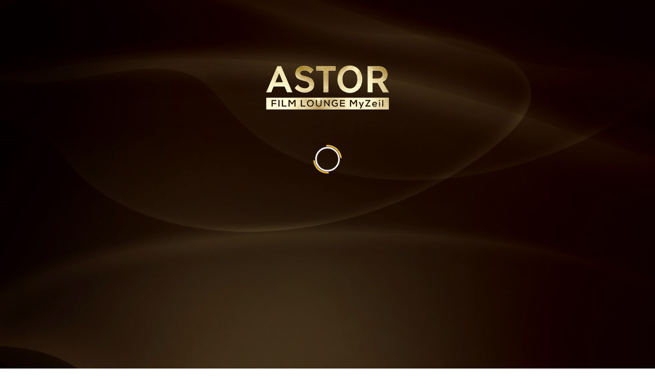

--- FILE ---
content_type: text/html; charset=utf-8
request_url: https://frankfurt.premiumkino.de/person/lena-olin
body_size: 13057
content:
<!doctype html>
<html lang="de" data-beasties-container>
	<head>
		<meta charset="utf-8">
		<title>ASTOR Film Lounge MyZeil</title>
		<base href="/">
		<meta name="viewport" content="width=device-width, initial-scale=1, viewport-fit=cover">
		<link rel="icon" type="image/x-icon" href="https://cdn.premiumkino.de/static/cinema/frankfurt/fav-icon.ico">
		<link rel="manifest" href="manifest.frankfurt.webmanifest">
		<meta name="theme-color" content="#252320">
		<meta name="background-color" content="#CEB07A">
		<meta name="robots" content="all">
		<link rel="dns-prefetch" href="https://cdn.premiumkino.de">
		<link rel="preconnect" href="https://cdn.premiumkino.de">
		<link rel="sitemap" type="application/xml" title="Premiumkino sitemap" href="/sitemap/de">
	<!-- async preload for fonts -->
		<link rel="preload" href="/assets/fonts/oswald.css" as="style" onload="this.onload=null;this.rel='stylesheet';this.removeAttribute('as')">
		<link rel="preload" href="/assets/fonts/roboto.css" as="style" onload="this.onload=null;this.rel='stylesheet';this.removeAttribute('as')">
		<link rel="preload" href="/assets/fonts/sourcesanspro.css" as="style" onload="this.onload=null;this.rel='stylesheet';this.removeAttribute('as')">
		<link rel="preload" href="/assets/fonts/halyard.css" as="style" onload="this.onload=null;this.rel='stylesheet';this.removeAttribute('as')">


		<script>
			window.dataLayer = window.dataLayer || [];
			function gtag(){ dataLayer.push(arguments); }
			gtag('consent', 'default', {
				ad_storage: 'denied',
				analytics_storage: 'denied',
				ad_user_data: 'denied',
				ad_personalization: 'denied',
				wait_for_update: 500          // ms to delay tags for async CMP
			});
		</script>
	<style>html{--mat-sys-on-surface:initial}html{--mat-sidenav-container-width:270px;--mat-app-background-color:var(--sys-background);--mat-app-text-color:var(--sys-on-background);--mat-app-elevation-shadow-level-0:0px 0px 0px 0px rgba(0, 0, 0, .2), 0px 0px 0px 0px rgba(0, 0, 0, .14), 0px 0px 0px 0px rgba(0, 0, 0, .12);--mat-app-elevation-shadow-level-1:0px 2px 1px -1px rgba(0, 0, 0, .2), 0px 1px 1px 0px rgba(0, 0, 0, .14), 0px 1px 3px 0px rgba(0, 0, 0, .12);--mat-app-elevation-shadow-level-2:0px 3px 1px -2px rgba(0, 0, 0, .2), 0px 2px 2px 0px rgba(0, 0, 0, .14), 0px 1px 5px 0px rgba(0, 0, 0, .12);--mat-app-elevation-shadow-level-3:0px 3px 3px -2px rgba(0, 0, 0, .2), 0px 3px 4px 0px rgba(0, 0, 0, .14), 0px 1px 8px 0px rgba(0, 0, 0, .12);--mat-app-elevation-shadow-level-4:0px 2px 4px -1px rgba(0, 0, 0, .2), 0px 4px 5px 0px rgba(0, 0, 0, .14), 0px 1px 10px 0px rgba(0, 0, 0, .12);--mat-app-elevation-shadow-level-5:0px 3px 5px -1px rgba(0, 0, 0, .2), 0px 5px 8px 0px rgba(0, 0, 0, .14), 0px 1px 14px 0px rgba(0, 0, 0, .12);--mat-app-elevation-shadow-level-6:0px 3px 5px -1px rgba(0, 0, 0, .2), 0px 6px 10px 0px rgba(0, 0, 0, .14), 0px 1px 18px 0px rgba(0, 0, 0, .12);--mat-app-elevation-shadow-level-7:0px 4px 5px -2px rgba(0, 0, 0, .2), 0px 7px 10px 1px rgba(0, 0, 0, .14), 0px 2px 16px 1px rgba(0, 0, 0, .12);--mat-app-elevation-shadow-level-8:0px 5px 5px -3px rgba(0, 0, 0, .2), 0px 8px 10px 1px rgba(0, 0, 0, .14), 0px 3px 14px 2px rgba(0, 0, 0, .12);--mat-app-elevation-shadow-level-9:0px 5px 6px -3px rgba(0, 0, 0, .2), 0px 9px 12px 1px rgba(0, 0, 0, .14), 0px 3px 16px 2px rgba(0, 0, 0, .12);--mat-app-elevation-shadow-level-10:0px 6px 6px -3px rgba(0, 0, 0, .2), 0px 10px 14px 1px rgba(0, 0, 0, .14), 0px 4px 18px 3px rgba(0, 0, 0, .12);--mat-app-elevation-shadow-level-11:0px 6px 7px -4px rgba(0, 0, 0, .2), 0px 11px 15px 1px rgba(0, 0, 0, .14), 0px 4px 20px 3px rgba(0, 0, 0, .12);--mat-app-elevation-shadow-level-12:0px 7px 8px -4px rgba(0, 0, 0, .2), 0px 12px 17px 2px rgba(0, 0, 0, .14), 0px 5px 22px 4px rgba(0, 0, 0, .12);--mat-app-elevation-shadow-level-13:0px 7px 8px -4px rgba(0, 0, 0, .2), 0px 13px 19px 2px rgba(0, 0, 0, .14), 0px 5px 24px 4px rgba(0, 0, 0, .12);--mat-app-elevation-shadow-level-14:0px 7px 9px -4px rgba(0, 0, 0, .2), 0px 14px 21px 2px rgba(0, 0, 0, .14), 0px 5px 26px 4px rgba(0, 0, 0, .12);--mat-app-elevation-shadow-level-15:0px 8px 9px -5px rgba(0, 0, 0, .2), 0px 15px 22px 2px rgba(0, 0, 0, .14), 0px 6px 28px 5px rgba(0, 0, 0, .12);--mat-app-elevation-shadow-level-16:0px 8px 10px -5px rgba(0, 0, 0, .2), 0px 16px 24px 2px rgba(0, 0, 0, .14), 0px 6px 30px 5px rgba(0, 0, 0, .12);--mat-app-elevation-shadow-level-17:0px 8px 11px -5px rgba(0, 0, 0, .2), 0px 17px 26px 2px rgba(0, 0, 0, .14), 0px 6px 32px 5px rgba(0, 0, 0, .12);--mat-app-elevation-shadow-level-18:0px 9px 11px -5px rgba(0, 0, 0, .2), 0px 18px 28px 2px rgba(0, 0, 0, .14), 0px 7px 34px 6px rgba(0, 0, 0, .12);--mat-app-elevation-shadow-level-19:0px 9px 12px -6px rgba(0, 0, 0, .2), 0px 19px 29px 2px rgba(0, 0, 0, .14), 0px 7px 36px 6px rgba(0, 0, 0, .12);--mat-app-elevation-shadow-level-20:0px 10px 13px -6px rgba(0, 0, 0, .2), 0px 20px 31px 3px rgba(0, 0, 0, .14), 0px 8px 38px 7px rgba(0, 0, 0, .12);--mat-app-elevation-shadow-level-21:0px 10px 13px -6px rgba(0, 0, 0, .2), 0px 21px 33px 3px rgba(0, 0, 0, .14), 0px 8px 40px 7px rgba(0, 0, 0, .12);--mat-app-elevation-shadow-level-22:0px 10px 14px -6px rgba(0, 0, 0, .2), 0px 22px 35px 3px rgba(0, 0, 0, .14), 0px 8px 42px 7px rgba(0, 0, 0, .12);--mat-app-elevation-shadow-level-23:0px 11px 14px -7px rgba(0, 0, 0, .2), 0px 23px 36px 3px rgba(0, 0, 0, .14), 0px 9px 44px 8px rgba(0, 0, 0, .12);--mat-app-elevation-shadow-level-24:0px 11px 15px -7px rgba(0, 0, 0, .2), 0px 24px 38px 3px rgba(0, 0, 0, .14), 0px 9px 46px 8px rgba(0, 0, 0, .12);--mat-ripple-color:color-mix(in srgb, var(--sys-on-surface) 10%, transparent);--mat-option-focus-state-layer-color:color-mix(in srgb, var(--sys-on-surface) 12%, transparent);--mat-option-hover-state-layer-color:color-mix(in srgb, var(--sys-on-surface) 8%, transparent);--mat-option-label-text-color:var(--sys-on-surface);--mat-option-selected-state-label-text-color:var(--sys-on-secondary-container);--mat-option-selected-state-layer-color:var(--sys-secondary-container);--mat-optgroup-label-text-color:var(--sys-on-surface-variant);--mat-pseudo-checkbox-full-disabled-selected-checkmark-color:var(--sys-surface);--mat-pseudo-checkbox-full-disabled-selected-icon-color:color-mix(in srgb, var(--sys-on-surface) 38%, transparent);--mat-pseudo-checkbox-full-disabled-unselected-icon-color:color-mix(in srgb, var(--sys-on-surface) 38%, transparent);--mat-pseudo-checkbox-full-selected-checkmark-color:var(--sys-on-primary);--mat-pseudo-checkbox-full-selected-icon-color:var(--sys-primary);--mat-pseudo-checkbox-full-unselected-icon-color:var(--sys-on-surface-variant);--mat-pseudo-checkbox-minimal-disabled-selected-checkmark-color:color-mix(in srgb, var(--sys-on-surface) 38%, transparent);--mat-pseudo-checkbox-minimal-selected-checkmark-color:var(--sys-primary);--mat-option-label-text-size:1rem;--mat-option-label-text-weight:400;--mat-option-label-text-font:Roboto, sans-serif;--mat-option-label-text-line-height:1.25rem;--mat-option-label-text-tracking:.006rem;--mat-optgroup-label-text-font:Roboto, sans-serif;--mat-optgroup-label-text-line-height:1.25rem;--mat-optgroup-label-text-size:.875rem;--mat-optgroup-label-text-tracking:.006rem;--mat-optgroup-label-text-weight:500;--mat-card-elevated-container-shape:12px;--mat-card-filled-container-shape:12px;--mat-card-outlined-container-shape:12px;--mat-card-outlined-outline-width:1px;--mat-card-elevated-container-color:var(--sys-surface-container-low);--mat-card-elevated-container-elevation:0px 2px 1px -1px rgba(0, 0, 0, .2), 0px 1px 1px 0px rgba(0, 0, 0, .14), 0px 1px 3px 0px rgba(0, 0, 0, .12);--mat-card-filled-container-color:var(--sys-surface-container-highest);--mat-card-filled-container-elevation:0px 0px 0px 0px rgba(0, 0, 0, .2), 0px 0px 0px 0px rgba(0, 0, 0, .14), 0px 0px 0px 0px rgba(0, 0, 0, .12);--mat-card-outlined-container-color:var(--sys-surface);--mat-card-outlined-container-elevation:0px 0px 0px 0px rgba(0, 0, 0, .2), 0px 0px 0px 0px rgba(0, 0, 0, .14), 0px 0px 0px 0px rgba(0, 0, 0, .12);--mat-card-outlined-outline-color:var(--sys-outline-variant);--mat-card-subtitle-text-color:var(--sys-on-surface);--mat-card-subtitle-text-font:Roboto, sans-serif;--mat-card-subtitle-text-line-height:1.5rem;--mat-card-subtitle-text-size:1rem;--mat-card-subtitle-text-tracking:.009rem;--mat-card-subtitle-text-weight:500;--mat-card-title-text-font:Roboto, sans-serif;--mat-card-title-text-line-height:1.75rem;--mat-card-title-text-size:1.375rem;--mat-card-title-text-tracking:0;--mat-card-title-text-weight:400;--mat-progress-bar-active-indicator-height:4px;--mat-progress-bar-track-height:4px;--mat-progress-bar-track-shape:0;--mat-progress-bar-active-indicator-color:var(--sys-primary);--mat-progress-bar-track-color:var(--sys-surface-variant);--mat-tooltip-container-color:var(--sys-inverse-surface);--mat-tooltip-container-shape:4px;--mat-tooltip-supporting-text-color:var(--sys-inverse-on-surface);--mat-tooltip-supporting-text-font:Roboto, sans-serif;--mat-tooltip-supporting-text-line-height:1rem;--mat-tooltip-supporting-text-size:.75rem;--mat-tooltip-supporting-text-tracking:.025rem;--mat-tooltip-supporting-text-weight:400;--mat-form-field-filled-active-indicator-height:1px;--mat-form-field-filled-focus-active-indicator-height:2px;--mat-form-field-filled-container-shape:4px;--mat-form-field-outlined-outline-width:1px;--mat-form-field-outlined-focus-outline-width:2px;--mat-form-field-outlined-container-shape:4px;--mat-form-field-disabled-input-text-placeholder-color:color-mix(in srgb, var(--sys-on-surface) 38%, transparent);--mat-form-field-disabled-leading-icon-color:color-mix(in srgb, var(--sys-on-surface) 38%, transparent);--mat-form-field-disabled-select-arrow-color:color-mix(in srgb, var(--sys-on-surface) 38%, transparent);--mat-form-field-disabled-trailing-icon-color:color-mix(in srgb, var(--sys-on-surface) 38%, transparent);--mat-form-field-enabled-select-arrow-color:var(--sys-on-surface-variant);--mat-form-field-error-focus-trailing-icon-color:var(--sys-error);--mat-form-field-error-hover-trailing-icon-color:var(--sys-on-error-container);--mat-form-field-error-text-color:var(--sys-error);--mat-form-field-error-trailing-icon-color:var(--sys-error);--mat-form-field-filled-active-indicator-color:var(--sys-on-surface-variant);--mat-form-field-filled-caret-color:var(--sys-primary);--mat-form-field-filled-container-color:var(--sys-surface-variant);--mat-form-field-filled-disabled-active-indicator-color:color-mix(in srgb, var(--sys-on-surface) 38%, transparent);--mat-form-field-filled-disabled-container-color:color-mix(in srgb, var(--sys-on-surface) 4%, transparent);--mat-form-field-filled-disabled-input-text-color:color-mix(in srgb, var(--sys-on-surface) 38%, transparent);--mat-form-field-filled-disabled-label-text-color:color-mix(in srgb, var(--sys-on-surface) 38%, transparent);--mat-form-field-filled-error-active-indicator-color:var(--sys-error);--mat-form-field-filled-error-caret-color:var(--sys-error);--mat-form-field-filled-error-focus-active-indicator-color:var(--sys-error);--mat-form-field-filled-error-focus-label-text-color:var(--sys-error);--mat-form-field-filled-error-hover-active-indicator-color:var(--sys-on-error-container);--mat-form-field-filled-error-hover-label-text-color:var(--sys-on-error-container);--mat-form-field-filled-error-label-text-color:var(--sys-error);--mat-form-field-filled-focus-active-indicator-color:var(--sys-primary);--mat-form-field-filled-focus-label-text-color:var(--sys-primary);--mat-form-field-filled-hover-active-indicator-color:var(--sys-on-surface);--mat-form-field-filled-hover-label-text-color:var(--sys-on-surface-variant);--mat-form-field-filled-input-text-color:var(--sys-on-surface);--mat-form-field-filled-input-text-placeholder-color:var(--sys-on-surface-variant);--mat-form-field-filled-label-text-color:var(--sys-on-surface-variant);--mat-form-field-focus-select-arrow-color:var(--sys-primary);--mat-form-field-focus-state-layer-opacity:0;--mat-form-field-hover-state-layer-opacity:.08;--mat-form-field-leading-icon-color:var(--sys-on-surface-variant);--mat-form-field-outlined-caret-color:var(--sys-primary);--mat-form-field-outlined-disabled-input-text-color:color-mix(in srgb, var(--sys-on-surface) 38%, transparent);--mat-form-field-outlined-disabled-label-text-color:color-mix(in srgb, var(--sys-on-surface) 38%, transparent);--mat-form-field-outlined-disabled-outline-color:color-mix(in srgb, var(--sys-on-surface) 12%, transparent);--mat-form-field-outlined-error-caret-color:var(--sys-error);--mat-form-field-outlined-error-focus-label-text-color:var(--sys-error);--mat-form-field-outlined-error-focus-outline-color:var(--sys-error);--mat-form-field-outlined-error-hover-label-text-color:var(--sys-on-error-container);--mat-form-field-outlined-error-hover-outline-color:var(--sys-on-error-container);--mat-form-field-outlined-error-label-text-color:var(--sys-error);--mat-form-field-outlined-error-outline-color:var(--sys-error);--mat-form-field-outlined-focus-label-text-color:var(--sys-primary);--mat-form-field-outlined-focus-outline-color:var(--sys-primary);--mat-form-field-outlined-hover-label-text-color:var(--sys-on-surface);--mat-form-field-outlined-hover-outline-color:var(--sys-on-surface);--mat-form-field-outlined-input-text-color:var(--sys-on-surface);--mat-form-field-outlined-input-text-placeholder-color:var(--sys-on-surface-variant);--mat-form-field-outlined-label-text-color:var(--sys-on-surface-variant);--mat-form-field-outlined-outline-color:var(--sys-outline);--mat-form-field-select-disabled-option-text-color:color-mix(in srgb, #1e1b16 38%, transparent);--mat-form-field-select-option-text-color:#1e1b16;--mat-form-field-state-layer-color:var(--sys-on-surface);--mat-form-field-trailing-icon-color:var(--sys-on-surface-variant);--mat-form-field-container-height:56px;--mat-form-field-filled-label-display:block;--mat-form-field-container-vertical-padding:16px;--mat-form-field-filled-with-label-container-padding-top:24px;--mat-form-field-filled-with-label-container-padding-bottom:8px;--mat-form-field-container-text-font:Roboto, sans-serif;--mat-form-field-container-text-line-height:1.5rem;--mat-form-field-container-text-size:1rem;--mat-form-field-container-text-tracking:.031rem;--mat-form-field-container-text-weight:400;--mat-form-field-subscript-text-font:Roboto, sans-serif;--mat-form-field-subscript-text-line-height:1rem;--mat-form-field-subscript-text-size:.75rem;--mat-form-field-subscript-text-tracking:.025rem;--mat-form-field-subscript-text-weight:400;--mat-form-field-outlined-label-text-font:Roboto, sans-serif;--mat-form-field-outlined-label-text-size:1rem;--mat-form-field-outlined-label-text-tracking:.031rem;--mat-form-field-outlined-label-text-weight:400;--mat-form-field-filled-label-text-font:Roboto, sans-serif;--mat-form-field-filled-label-text-size:1rem;--mat-form-field-filled-label-text-tracking:.031rem;--mat-form-field-filled-label-text-weight:400;--mat-select-container-elevation-shadow:0px 3px 1px -2px rgba(0, 0, 0, .2), 0px 2px 2px 0px rgba(0, 0, 0, .14), 0px 1px 5px 0px rgba(0, 0, 0, .12);--mat-select-panel-background-color:var(--sys-surface-container);--mat-select-enabled-trigger-text-color:var(--sys-on-surface);--mat-select-disabled-trigger-text-color:color-mix(in srgb, var(--sys-on-surface) 38%, transparent);--mat-select-placeholder-text-color:var(--sys-on-surface-variant);--mat-select-enabled-arrow-color:var(--sys-on-surface-variant);--mat-select-disabled-arrow-color:color-mix(in srgb, var(--sys-on-surface) 38%, transparent);--mat-select-focused-arrow-color:var(--sys-primary);--mat-select-invalid-arrow-color:var(--sys-error);--mat-select-arrow-transform:translateY(-8px);--mat-select-trigger-text-font:Roboto, sans-serif;--mat-select-trigger-text-line-height:1.5rem;--mat-select-trigger-text-size:1rem;--mat-select-trigger-text-tracking:.031rem;--mat-select-trigger-text-weight:400;--mat-autocomplete-container-shape:4px;--mat-autocomplete-container-elevation-shadow:0px 3px 1px -2px rgba(0, 0, 0, .2), 0px 2px 2px 0px rgba(0, 0, 0, .14), 0px 1px 5px 0px rgba(0, 0, 0, .12);--mat-autocomplete-background-color:var(--sys-surface-container);--mat-dialog-actions-alignment:flex-end;--mat-dialog-actions-padding:16px 24px;--mat-dialog-container-elevation-shadow:none;--mat-dialog-container-max-width:560px;--mat-dialog-container-min-width:280px;--mat-dialog-container-shape:28px;--mat-dialog-container-small-max-width:calc(100vw - 32px) ;--mat-dialog-content-padding:20px 24px;--mat-dialog-headline-padding:6px 24px 13px;--mat-dialog-with-actions-content-padding:20px 24px 0;--mat-dialog-container-color:var(--sys-surface);--mat-dialog-subhead-color:var(--sys-on-surface);--mat-dialog-supporting-text-color:var(--sys-on-surface-variant);--mat-dialog-subhead-font:Roboto, sans-serif;--mat-dialog-subhead-line-height:2rem;--mat-dialog-subhead-size:1.5rem;--mat-dialog-subhead-tracking:0;--mat-dialog-subhead-weight:400;--mat-dialog-supporting-text-font:Roboto, sans-serif;--mat-dialog-supporting-text-line-height:1.25rem;--mat-dialog-supporting-text-size:.875rem;--mat-dialog-supporting-text-tracking:.016rem;--mat-dialog-supporting-text-weight:400;--mat-chip-container-shape-radius:8px;--mat-chip-disabled-container-opacity:1;--mat-chip-elevated-container-color:transparent;--mat-chip-flat-selected-outline-width:0;--mat-chip-outline-width:1px;--mat-chip-trailing-action-focus-opacity:1;--mat-chip-trailing-action-opacity:1;--mat-chip-with-avatar-avatar-shape-radius:24px;--mat-chip-with-avatar-avatar-size:24px;--mat-chip-with-avatar-disabled-avatar-opacity:.38;--mat-chip-with-icon-disabled-icon-opacity:.38;--mat-chip-with-icon-icon-size:18px;--mat-chip-with-trailing-icon-disabled-trailing-icon-opacity:.38;--mat-chip-disabled-label-text-color:color-mix(in srgb, var(--sys-on-surface) 38%, transparent);--mat-chip-disabled-outline-color:color-mix(in srgb, var(--sys-on-surface) 12%, transparent);--mat-chip-elevated-selected-container-color:var(--sys-secondary-container);--mat-chip-flat-disabled-selected-container-color:color-mix(in srgb, var(--sys-on-surface) 12%, transparent);--mat-chip-focus-outline-color:var(--sys-on-surface-variant);--mat-chip-focus-state-layer-color:var(--sys-on-surface-variant);--mat-chip-focus-state-layer-opacity:.12;--mat-chip-hover-state-layer-color:var(--sys-on-surface-variant);--mat-chip-hover-state-layer-opacity:.08;--mat-chip-label-text-color:var(--sys-on-surface-variant);--mat-chip-outline-color:var(--sys-outline);--mat-chip-selected-disabled-trailing-icon-color:var(--sys-on-surface);--mat-chip-selected-focus-state-layer-color:var(--sys-on-secondary-container);--mat-chip-selected-focus-state-layer-opacity:.12;--mat-chip-selected-hover-state-layer-color:var(--sys-on-secondary-container);--mat-chip-selected-hover-state-layer-opacity:.08;--mat-chip-selected-label-text-color:var(--sys-on-secondary-container);--mat-chip-selected-trailing-action-state-layer-color:var(--sys-on-secondary-container);--mat-chip-selected-trailing-icon-color:var(--sys-on-secondary-container);--mat-chip-trailing-action-focus-state-layer-opacity:.12;--mat-chip-trailing-action-hover-state-layer-opacity:.08;--mat-chip-trailing-action-state-layer-color:var(--sys-on-surface-variant);--mat-chip-with-icon-disabled-icon-color:var(--sys-on-surface);--mat-chip-with-icon-icon-color:var(--sys-on-surface-variant);--mat-chip-with-icon-selected-icon-color:var(--sys-on-secondary-container);--mat-chip-with-trailing-icon-disabled-trailing-icon-color:var(--sys-on-surface);--mat-chip-with-trailing-icon-trailing-icon-color:var(--sys-on-surface-variant);--mat-chip-container-height:32px;--mat-chip-label-text-font:Roboto, sans-serif;--mat-chip-label-text-line-height:1.25rem;--mat-chip-label-text-size:.875rem;--mat-chip-label-text-tracking:.006rem;--mat-chip-label-text-weight:500;--mat-slide-toggle-disabled-selected-handle-opacity:1;--mat-slide-toggle-disabled-selected-icon-opacity:.38;--mat-slide-toggle-disabled-track-opacity:.12;--mat-slide-toggle-disabled-unselected-handle-opacity:.38;--mat-slide-toggle-disabled-unselected-icon-opacity:.38;--mat-slide-toggle-disabled-unselected-track-outline-width:2px;--mat-slide-toggle-handle-shape:9999px;--mat-slide-toggle-hidden-track-opacity:0;--mat-slide-toggle-hidden-track-transition:opacity 75ms;--mat-slide-toggle-pressed-handle-size:28px;--mat-slide-toggle-selected-handle-horizontal-margin:0 24px;--mat-slide-toggle-selected-handle-size:24px;--mat-slide-toggle-selected-icon-size:16px;--mat-slide-toggle-selected-pressed-handle-horizontal-margin:0 22px;--mat-slide-toggle-selected-track-outline-color:transparent;--mat-slide-toggle-selected-track-outline-width:2px;--mat-slide-toggle-selected-with-icon-handle-horizontal-margin:0 24px;--mat-slide-toggle-state-layer-size:40px;--mat-slide-toggle-track-height:32px;--mat-slide-toggle-track-outline-width:2px;--mat-slide-toggle-track-shape:9999px;--mat-slide-toggle-track-width:52px;--mat-slide-toggle-unselected-handle-horizontal-margin:0 8px;--mat-slide-toggle-unselected-handle-size:16px;--mat-slide-toggle-unselected-icon-size:16px;--mat-slide-toggle-unselected-pressed-handle-horizontal-margin:0 2px;--mat-slide-toggle-unselected-with-icon-handle-horizontal-margin:0 4px;--mat-slide-toggle-visible-track-opacity:1;--mat-slide-toggle-visible-track-transition:opacity 75ms;--mat-slide-toggle-with-icon-handle-size:24px;--mat-slide-toggle-touch-target-size:48px;--mat-slide-toggle-disabled-label-text-color:var(--sys-on-surface);--mat-slide-toggle-disabled-selected-handle-color:var(--sys-surface);--mat-slide-toggle-disabled-selected-icon-color:var(--sys-on-surface);--mat-slide-toggle-disabled-selected-track-color:var(--sys-on-surface);--mat-slide-toggle-disabled-unselected-handle-color:var(--sys-on-surface);--mat-slide-toggle-disabled-unselected-icon-color:var(--sys-surface-variant);--mat-slide-toggle-disabled-unselected-track-color:var(--sys-surface-variant);--mat-slide-toggle-disabled-unselected-track-outline-color:var(--sys-on-surface);--mat-slide-toggle-label-text-color:var(--sys-on-surface);--mat-slide-toggle-selected-focus-handle-color:var(--sys-primary-container);--mat-slide-toggle-selected-focus-state-layer-color:var(--sys-primary);--mat-slide-toggle-selected-focus-state-layer-opacity:.12;--mat-slide-toggle-selected-focus-track-color:var(--sys-primary);--mat-slide-toggle-selected-handle-color:var(--sys-on-primary);--mat-slide-toggle-selected-hover-handle-color:var(--sys-primary-container);--mat-slide-toggle-selected-hover-state-layer-color:var(--sys-primary);--mat-slide-toggle-selected-hover-state-layer-opacity:.08;--mat-slide-toggle-selected-hover-track-color:var(--sys-primary);--mat-slide-toggle-selected-icon-color:var(--sys-on-primary-container);--mat-slide-toggle-selected-pressed-handle-color:var(--sys-primary-container);--mat-slide-toggle-selected-pressed-state-layer-color:var(--sys-primary);--mat-slide-toggle-selected-pressed-state-layer-opacity:.12;--mat-slide-toggle-selected-pressed-track-color:var(--sys-primary);--mat-slide-toggle-selected-track-color:var(--sys-primary);--mat-slide-toggle-track-outline-color:var(--sys-outline);--mat-slide-toggle-unselected-focus-handle-color:var(--sys-on-surface-variant);--mat-slide-toggle-unselected-focus-state-layer-color:var(--sys-on-surface);--mat-slide-toggle-unselected-focus-state-layer-opacity:.12;--mat-slide-toggle-unselected-focus-track-color:var(--sys-surface-variant);--mat-slide-toggle-unselected-handle-color:var(--sys-outline);--mat-slide-toggle-unselected-hover-handle-color:var(--sys-on-surface-variant);--mat-slide-toggle-unselected-hover-state-layer-color:var(--sys-on-surface);--mat-slide-toggle-unselected-hover-state-layer-opacity:.08;--mat-slide-toggle-unselected-hover-track-color:var(--sys-surface-variant);--mat-slide-toggle-unselected-icon-color:var(--sys-surface-variant);--mat-slide-toggle-unselected-pressed-handle-color:var(--sys-on-surface-variant);--mat-slide-toggle-unselected-pressed-state-layer-color:var(--sys-on-surface);--mat-slide-toggle-unselected-pressed-state-layer-opacity:.12;--mat-slide-toggle-unselected-pressed-track-color:var(--sys-surface-variant);--mat-slide-toggle-unselected-track-color:var(--sys-surface-variant);--mat-slide-toggle-touch-target-display:block;--mat-slide-toggle-label-text-font:Roboto, sans-serif;--mat-slide-toggle-label-text-line-height:1.25rem;--mat-slide-toggle-label-text-size:.875rem;--mat-slide-toggle-label-text-tracking:.016rem;--mat-slide-toggle-label-text-weight:400;--mat-radio-disabled-unselected-icon-opacity:.38;--mat-radio-disabled-selected-icon-opacity:.38;--mat-radio-touch-target-size:48px;--mat-radio-checked-ripple-color:var(--sys-primary);--mat-radio-disabled-label-color:color-mix(in srgb, var(--sys-on-surface) 38%, transparent);--mat-radio-disabled-selected-icon-color:var(--sys-on-surface);--mat-radio-disabled-unselected-icon-color:var(--sys-on-surface);--mat-radio-label-text-color:var(--sys-on-surface);--mat-radio-ripple-color:var(--sys-on-surface);--mat-radio-selected-focus-icon-color:var(--sys-primary);--mat-radio-selected-hover-icon-color:var(--sys-primary);--mat-radio-selected-icon-color:var(--sys-primary);--mat-radio-selected-pressed-icon-color:var(--sys-primary);--mat-radio-unselected-focus-icon-color:var(--sys-on-surface);--mat-radio-unselected-hover-icon-color:var(--sys-on-surface);--mat-radio-unselected-icon-color:var(--sys-on-surface-variant);--mat-radio-unselected-pressed-icon-color:var(--sys-on-surface);--mat-radio-touch-target-display:block;--mat-radio-state-layer-size:40px;--mat-radio-label-text-font:Roboto, sans-serif;--mat-radio-label-text-line-height:1.25rem;--mat-radio-label-text-size:.875rem;--mat-radio-label-text-tracking:.016rem;--mat-radio-label-text-weight:400;--mat-slider-value-indicator-opacity:1;--mat-slider-value-indicator-padding:0;--mat-slider-value-indicator-width:28px;--mat-slider-value-indicator-height:28px;--mat-slider-value-indicator-caret-display:none;--mat-slider-value-indicator-border-radius:50% 50% 50% 0;--mat-slider-value-indicator-text-transform:rotate(45deg);--mat-slider-value-indicator-container-transform:translateX(-50%) rotate(-45deg);--mat-slider-active-track-height:4px;--mat-slider-handle-height:20px;--mat-slider-handle-width:20px;--mat-slider-inactive-track-height:4px;--mat-slider-with-overlap-handle-outline-width:1px;--mat-slider-with-tick-marks-active-container-opacity:.38;--mat-slider-with-tick-marks-container-size:2px;--mat-slider-with-tick-marks-inactive-container-opacity:.38;--mat-slider-value-indicator-transform-origin:0 28px;--mat-slider-active-track-color:var(--sys-primary);--mat-slider-active-track-shape:9999px;--mat-slider-disabled-active-track-color:var(--sys-on-surface);--mat-slider-disabled-handle-color:var(--sys-on-surface);--mat-slider-disabled-inactive-track-color:var(--sys-on-surface);--mat-slider-focus-handle-color:var(--sys-primary);--mat-slider-focus-state-layer-color:color-mix(in srgb, var(--sys-primary) 20%, transparent);--mat-slider-handle-color:var(--sys-primary);--mat-slider-handle-elevation:0px 2px 1px -1px rgba(0, 0, 0, .2), 0px 1px 1px 0px rgba(0, 0, 0, .14), 0px 1px 3px 0px rgba(0, 0, 0, .12);--mat-slider-handle-shape:9999px;--mat-slider-hover-handle-color:var(--sys-primary);--mat-slider-hover-state-layer-color:color-mix(in srgb, var(--sys-primary) 5%, transparent);--mat-slider-inactive-track-color:var(--sys-surface-variant);--mat-slider-inactive-track-shape:9999px;--mat-slider-label-container-color:var(--sys-primary);--mat-slider-label-label-text-color:var(--sys-on-primary);--mat-slider-ripple-color:var(--sys-primary);--mat-slider-with-overlap-handle-outline-color:var(--sys-on-primary);--mat-slider-with-tick-marks-active-container-color:var(--sys-on-primary);--mat-slider-with-tick-marks-container-shape:9999px;--mat-slider-with-tick-marks-disabled-container-color:var(--sys-on-surface);--mat-slider-with-tick-marks-inactive-container-color:var(--sys-on-surface-variant);--mat-slider-label-label-text-font:Roboto, sans-serif;--mat-slider-label-label-text-line-height:1rem;--mat-slider-label-label-text-size:.75rem;--mat-slider-label-label-text-tracking:.031rem;--mat-slider-label-label-text-weight:500;--mat-menu-divider-bottom-spacing:8px;--mat-menu-divider-top-spacing:8px;--mat-menu-item-icon-size:24px;--mat-menu-item-spacing:12px;--mat-menu-item-leading-spacing:12px;--mat-menu-item-trailing-spacing:12px;--mat-menu-item-with-icon-leading-spacing:12px;--mat-menu-item-with-icon-trailing-spacing:12px;--mat-menu-container-shape:4px;--mat-menu-divider-color:var(--sys-surface-variant);--mat-menu-item-label-text-color:var(--sys-on-surface);--mat-menu-item-icon-color:var(--sys-on-surface-variant);--mat-menu-item-hover-state-layer-color:color-mix(in srgb, var(--sys-on-surface) 8%, transparent);--mat-menu-item-focus-state-layer-color:color-mix(in srgb, var(--sys-on-surface) 12%, transparent);--mat-menu-container-color:var(--sys-surface-container);--mat-menu-container-elevation-shadow:0px 3px 1px -2px rgba(0, 0, 0, .2), 0px 2px 2px 0px rgba(0, 0, 0, .14), 0px 1px 5px 0px rgba(0, 0, 0, .12);--mat-menu-item-label-text-font:Roboto, sans-serif;--mat-menu-item-label-text-line-height:1.25rem;--mat-menu-item-label-text-size:.875rem;--mat-menu-item-label-text-tracking:.006rem;--mat-menu-item-label-text-weight:500;--mat-list-active-indicator-color:var(--sys-secondary-container);--mat-list-active-indicator-shape:9999px;--mat-list-list-item-container-color:transparent;--mat-list-list-item-container-shape:0;--mat-list-list-item-disabled-label-text-color:var(--sys-on-surface);--mat-list-list-item-disabled-label-text-opacity:.3;--mat-list-list-item-disabled-leading-icon-color:var(--sys-on-surface);--mat-list-list-item-disabled-leading-icon-opacity:.38;--mat-list-list-item-disabled-state-layer-color:var(--sys-on-surface);--mat-list-list-item-disabled-state-layer-opacity:.12;--mat-list-list-item-disabled-trailing-icon-color:var(--sys-on-surface);--mat-list-list-item-disabled-trailing-icon-opacity:.38;--mat-list-list-item-focus-label-text-color:var(--sys-on-surface);--mat-list-list-item-focus-state-layer-color:var(--sys-on-surface);--mat-list-list-item-focus-state-layer-opacity:.12;--mat-list-list-item-hover-label-text-color:var(--sys-on-surface);--mat-list-list-item-hover-state-layer-color:var(--sys-on-surface);--mat-list-list-item-hover-state-layer-opacity:.08;--mat-list-list-item-label-text-color:var(--sys-on-surface);--mat-list-list-item-leading-avatar-color:var(--sys-primary-container);--mat-list-list-item-leading-avatar-shape:9999px;--mat-list-list-item-leading-avatar-size:40px;--mat-list-list-item-leading-icon-color:var(--sys-on-surface-variant);--mat-list-list-item-leading-icon-size:24px;--mat-list-list-item-selected-trailing-icon-color:var(--sys-primary);--mat-list-list-item-supporting-text-color:var(--sys-on-surface-variant);--mat-list-list-item-trailing-icon-color:var(--sys-on-surface-variant);--mat-list-list-item-trailing-icon-size:24px;--mat-list-list-item-trailing-supporting-text-color:var(--sys-on-surface-variant);--mat-list-list-item-leading-icon-start-space:16px;--mat-list-list-item-leading-icon-end-space:16px;--mat-list-list-item-one-line-container-height:48px;--mat-list-list-item-two-line-container-height:64px;--mat-list-list-item-three-line-container-height:88px;--mat-list-list-item-label-text-font:Roboto, sans-serif;--mat-list-list-item-label-text-line-height:1.5rem;--mat-list-list-item-label-text-size:1rem;--mat-list-list-item-label-text-tracking:.031rem;--mat-list-list-item-label-text-weight:400;--mat-list-list-item-supporting-text-font:Roboto, sans-serif;--mat-list-list-item-supporting-text-line-height:1.25rem;--mat-list-list-item-supporting-text-size:.875rem;--mat-list-list-item-supporting-text-tracking:.016rem;--mat-list-list-item-supporting-text-weight:400;--mat-list-list-item-trailing-supporting-text-font:Roboto, sans-serif;--mat-list-list-item-trailing-supporting-text-line-height:1rem;--mat-list-list-item-trailing-supporting-text-size:.688rem;--mat-list-list-item-trailing-supporting-text-tracking:.031rem;--mat-list-list-item-trailing-supporting-text-weight:500;--mat-paginator-page-size-select-width:84px;--mat-paginator-page-size-select-touch-target-height:48px;--mat-paginator-container-text-color:var(--sys-on-surface);--mat-paginator-container-background-color:var(--sys-surface);--mat-paginator-disabled-icon-color:color-mix(in srgb, var(--sys-on-surface) 38%, transparent);--mat-paginator-enabled-icon-color:var(--sys-on-surface-variant);--mat-paginator-container-size:56px;--mat-paginator-form-field-container-height:40px;--mat-paginator-form-field-container-vertical-padding:8px;--mat-paginator-touch-target-display:block;--mat-paginator-container-text-font:Roboto, sans-serif;--mat-paginator-container-text-line-height:1rem;--mat-paginator-container-text-size:.75rem;--mat-paginator-container-text-tracking:.025rem;--mat-paginator-container-text-weight:400;--mat-paginator-select-trigger-text-size:.75rem;--mat-tab-active-indicator-height:2px;--mat-tab-active-indicator-shape:0;--mat-tab-divider-height:1px;--mat-tab-active-focus-indicator-color:var(--sys-primary);--mat-tab-active-focus-label-text-color:var(--sys-on-surface);--mat-tab-active-hover-indicator-color:var(--sys-primary);--mat-tab-active-hover-label-text-color:var(--sys-on-surface);--mat-tab-active-indicator-color:var(--sys-primary);--mat-tab-active-label-text-color:var(--sys-on-surface);--mat-tab-active-ripple-color:var(--sys-on-surface);--mat-tab-divider-color:var(--sys-surface-variant);--mat-tab-inactive-focus-label-text-color:var(--sys-on-surface);--mat-tab-inactive-hover-label-text-color:var(--sys-on-surface);--mat-tab-inactive-label-text-color:var(--sys-on-surface);--mat-tab-inactive-ripple-color:var(--sys-on-surface);--mat-tab-pagination-icon-color:var(--sys-on-surface);--mat-tab-disabled-ripple-color:var(--sys-on-surface-variant);--mat-tab-container-height:48px;--mat-tab-label-text-font:Roboto, sans-serif;--mat-tab-label-text-line-height:1.25rem;--mat-tab-label-text-size:.875rem;--mat-tab-label-text-tracking:.006rem;--mat-tab-label-text-weight:500;--mat-checkbox-selected-focus-state-layer-opacity:.12;--mat-checkbox-selected-hover-state-layer-opacity:.08;--mat-checkbox-selected-pressed-state-layer-opacity:.12;--mat-checkbox-unselected-focus-state-layer-opacity:.12;--mat-checkbox-unselected-hover-state-layer-opacity:.08;--mat-checkbox-unselected-pressed-state-layer-opacity:.12;--mat-checkbox-touch-target-size:48px;--mat-checkbox-disabled-label-color:color-mix(in srgb, var(--sys-on-surface) 38%, transparent);--mat-checkbox-disabled-selected-checkmark-color:var(--sys-surface);--mat-checkbox-disabled-selected-icon-color:color-mix(in srgb, var(--sys-on-surface) 38%, transparent);--mat-checkbox-disabled-unselected-icon-color:color-mix(in srgb, var(--sys-on-surface) 38%, transparent);--mat-checkbox-label-text-color:var(--sys-on-surface);--mat-checkbox-selected-checkmark-color:var(--sys-on-primary);--mat-checkbox-selected-focus-icon-color:var(--sys-primary);--mat-checkbox-selected-focus-state-layer-color:var(--sys-primary);--mat-checkbox-selected-hover-icon-color:var(--sys-primary);--mat-checkbox-selected-hover-state-layer-color:var(--sys-primary);--mat-checkbox-selected-icon-color:var(--sys-primary);--mat-checkbox-selected-pressed-icon-color:var(--sys-primary);--mat-checkbox-selected-pressed-state-layer-color:var(--sys-on-surface);--mat-checkbox-unselected-focus-icon-color:var(--sys-on-surface);--mat-checkbox-unselected-focus-state-layer-color:var(--sys-on-surface);--mat-checkbox-unselected-hover-icon-color:var(--sys-on-surface);--mat-checkbox-unselected-hover-state-layer-color:var(--sys-on-surface);--mat-checkbox-unselected-icon-color:var(--sys-on-surface-variant);--mat-checkbox-unselected-pressed-state-layer-color:var(--sys-primary);--mat-checkbox-touch-target-display:block;--mat-checkbox-state-layer-size:40px;--mat-checkbox-label-text-font:Roboto, sans-serif;--mat-checkbox-label-text-line-height:1.25rem;--mat-checkbox-label-text-size:.875rem;--mat-checkbox-label-text-tracking:.016rem;--mat-checkbox-label-text-weight:400;--mat-button-filled-container-shape:9999px;--mat-button-filled-horizontal-padding:24px;--mat-button-filled-icon-offset:-8px;--mat-button-filled-icon-spacing:8px;--mat-button-filled-touch-target-size:48px;--mat-button-outlined-container-shape:9999px;--mat-button-outlined-horizontal-padding:24px;--mat-button-outlined-icon-offset:-8px;--mat-button-outlined-icon-spacing:8px;--mat-button-outlined-outline-width:1px;--mat-button-outlined-touch-target-size:48px;--mat-button-protected-container-shape:9999px;--mat-button-protected-horizontal-padding:24px;--mat-button-protected-icon-offset:-8px;--mat-button-protected-icon-spacing:8px;--mat-button-protected-touch-target-size:48px;--mat-button-text-container-shape:9999px;--mat-button-text-horizontal-padding:12px;--mat-button-text-icon-offset:-4px;--mat-button-text-icon-spacing:8px;--mat-button-text-with-icon-horizontal-padding:16px;--mat-button-text-touch-target-size:48px;--mat-button-tonal-container-shape:9999px;--mat-button-tonal-horizontal-padding:24px;--mat-button-tonal-icon-offset:-8px;--mat-button-tonal-icon-spacing:8px;--mat-button-tonal-touch-target-size:48px;--mat-button-filled-container-color:var(--sys-primary);--mat-button-filled-disabled-container-color:color-mix(in srgb, var(--sys-on-surface) 12%, transparent);--mat-button-filled-disabled-label-text-color:color-mix(in srgb, var(--sys-on-surface) 38%, transparent);--mat-button-filled-disabled-state-layer-color:var(--sys-on-surface-variant);--mat-button-filled-focus-state-layer-opacity:.12;--mat-button-filled-hover-state-layer-opacity:.08;--mat-button-filled-label-text-color:var(--sys-on-primary);--mat-button-filled-pressed-state-layer-opacity:.12;--mat-button-filled-ripple-color:color-mix(in srgb, var(--sys-on-primary) 12%, transparent);--mat-button-filled-state-layer-color:var(--sys-on-primary);--mat-button-outlined-disabled-label-text-color:color-mix(in srgb, var(--sys-on-surface) 38%, transparent);--mat-button-outlined-disabled-outline-color:color-mix(in srgb, var(--sys-on-surface) 12%, transparent);--mat-button-outlined-disabled-state-layer-color:var(--sys-on-surface-variant);--mat-button-outlined-focus-state-layer-opacity:.12;--mat-button-outlined-hover-state-layer-opacity:.08;--mat-button-outlined-label-text-color:var(--sys-primary);--mat-button-outlined-outline-color:var(--sys-outline);--mat-button-outlined-pressed-state-layer-opacity:.12;--mat-button-outlined-ripple-color:color-mix(in srgb, var(--sys-primary) 12%, transparent);--mat-button-outlined-state-layer-color:var(--sys-primary);--mat-button-protected-container-color:var(--sys-surface);--mat-button-protected-container-elevation-shadow:0px 2px 1px -1px rgba(0, 0, 0, .2), 0px 1px 1px 0px rgba(0, 0, 0, .14), 0px 1px 3px 0px rgba(0, 0, 0, .12);--mat-button-protected-disabled-container-color:color-mix(in srgb, var(--sys-on-surface) 12%, transparent);--mat-button-protected-disabled-container-elevation-shadow:0px 0px 0px 0px rgba(0, 0, 0, .2), 0px 0px 0px 0px rgba(0, 0, 0, .14), 0px 0px 0px 0px rgba(0, 0, 0, .12);--mat-button-protected-disabled-label-text-color:color-mix(in srgb, var(--sys-on-surface) 38%, transparent);--mat-button-protected-disabled-state-layer-color:var(--sys-on-surface-variant);--mat-button-protected-focus-container-elevation-shadow:0px 2px 1px -1px rgba(0, 0, 0, .2), 0px 1px 1px 0px rgba(0, 0, 0, .14), 0px 1px 3px 0px rgba(0, 0, 0, .12);--mat-button-protected-focus-state-layer-opacity:.12;--mat-button-protected-hover-container-elevation-shadow:0px 3px 3px -2px rgba(0, 0, 0, .2), 0px 3px 4px 0px rgba(0, 0, 0, .14), 0px 1px 8px 0px rgba(0, 0, 0, .12);--mat-button-protected-hover-state-layer-opacity:.08;--mat-button-protected-label-text-color:var(--sys-primary);--mat-button-protected-pressed-container-elevation-shadow:0px 2px 1px -1px rgba(0, 0, 0, .2), 0px 1px 1px 0px rgba(0, 0, 0, .14), 0px 1px 3px 0px rgba(0, 0, 0, .12);--mat-button-protected-pressed-state-layer-opacity:.12;--mat-button-protected-ripple-color:color-mix(in srgb, var(--sys-primary) 12%, transparent);--mat-button-protected-state-layer-color:var(--sys-primary);--mat-button-text-disabled-label-text-color:color-mix(in srgb, var(--sys-on-surface) 38%, transparent);--mat-button-text-disabled-state-layer-color:var(--sys-on-surface-variant);--mat-button-text-focus-state-layer-opacity:.12;--mat-button-text-hover-state-layer-opacity:.08;--mat-button-text-label-text-color:var(--sys-primary);--mat-button-text-pressed-state-layer-opacity:.12;--mat-button-text-ripple-color:color-mix(in srgb, var(--sys-primary) 12%, transparent);--mat-button-text-state-layer-color:var(--sys-primary);--mat-button-tonal-container-color:var(--sys-secondary-container);--mat-button-tonal-disabled-container-color:color-mix(in srgb, var(--sys-on-surface) 12%, transparent);--mat-button-tonal-disabled-label-text-color:color-mix(in srgb, var(--sys-on-surface) 38%, transparent);--mat-button-tonal-disabled-state-layer-color:var(--sys-on-surface-variant);--mat-button-tonal-focus-state-layer-opacity:.12;--mat-button-tonal-hover-state-layer-opacity:.08;--mat-button-tonal-label-text-color:var(--sys-on-secondary-container);--mat-button-tonal-pressed-state-layer-opacity:.12;--mat-button-tonal-ripple-color:color-mix(in srgb, var(--sys-on-secondary-container) 12%, transparent);--mat-button-tonal-state-layer-color:var(--sys-on-secondary-container);--mat-button-filled-touch-target-display:block;--mat-button-filled-container-height:40px;--mat-button-outlined-container-height:40px;--mat-button-outlined-touch-target-display:block;--mat-button-protected-touch-target-display:block;--mat-button-protected-container-height:40px;--mat-button-text-touch-target-display:block;--mat-button-text-container-height:40px;--mat-button-tonal-container-height:40px;--mat-button-tonal-touch-target-display:block;--mat-button-filled-label-text-font:Roboto, sans-serif;--mat-button-filled-label-text-size:.875rem;--mat-button-filled-label-text-tracking:.006rem;--mat-button-filled-label-text-weight:500;--mat-button-outlined-label-text-font:Roboto, sans-serif;--mat-button-outlined-label-text-size:.875rem;--mat-button-outlined-label-text-tracking:.006rem;--mat-button-outlined-label-text-weight:500;--mat-button-protected-label-text-font:Roboto, sans-serif;--mat-button-protected-label-text-size:.875rem;--mat-button-protected-label-text-tracking:.006rem;--mat-button-protected-label-text-weight:500;--mat-button-text-label-text-font:Roboto, sans-serif;--mat-button-text-label-text-size:.875rem;--mat-button-text-label-text-tracking:.006rem;--mat-button-text-label-text-weight:500;--mat-button-tonal-label-text-font:Roboto, sans-serif;--mat-button-tonal-label-text-size:.875rem;--mat-button-tonal-label-text-tracking:.006rem;--mat-button-tonal-label-text-weight:500;--mat-icon-button-icon-size:24px;--mat-icon-button-container-shape:9999px;--mat-icon-button-touch-target-size:48px;--mat-icon-button-disabled-icon-color:color-mix(in srgb, var(--sys-on-surface) 38%, transparent);--mat-icon-button-disabled-state-layer-color:var(--sys-on-surface-variant);--mat-icon-button-focus-state-layer-opacity:.12;--mat-icon-button-hover-state-layer-opacity:.08;--mat-icon-button-icon-color:var(--sys-on-surface-variant);--mat-icon-button-pressed-state-layer-opacity:.12;--mat-icon-button-ripple-color:color-mix(in srgb, var(--sys-on-surface-variant) 12%, transparent);--mat-icon-button-state-layer-color:var(--sys-on-surface-variant);--mat-icon-button-touch-target-display:block;--mat-icon-button-state-layer-size:40px;--mat-fab-container-shape:16px;--mat-fab-extended-container-height:56px;--mat-fab-extended-container-shape:16px;--mat-fab-small-container-shape:12px;--mat-fab-touch-target-size:48px;--mat-fab-small-touch-target-size:48px;--mat-fab-container-color:var(--sys-primary-container);--mat-fab-container-elevation-shadow:0px 3px 5px -1px rgba(0, 0, 0, .2), 0px 6px 10px 0px rgba(0, 0, 0, .14), 0px 1px 18px 0px rgba(0, 0, 0, .12);--mat-fab-disabled-state-container-color:color-mix(in srgb, var(--sys-on-surface) 12%, transparent);--mat-fab-disabled-state-foreground-color:color-mix(in srgb, var(--sys-on-surface) 38%, transparent);--mat-fab-extended-container-elevation-shadow:0px 3px 5px -1px rgba(0, 0, 0, .2), 0px 6px 10px 0px rgba(0, 0, 0, .14), 0px 1px 18px 0px rgba(0, 0, 0, .12);--mat-fab-extended-focus-container-elevation-shadow:0px 3px 5px -1px rgba(0, 0, 0, .2), 0px 6px 10px 0px rgba(0, 0, 0, .14), 0px 1px 18px 0px rgba(0, 0, 0, .12);--mat-fab-extended-hover-container-elevation-shadow:0px 5px 5px -3px rgba(0, 0, 0, .2), 0px 8px 10px 1px rgba(0, 0, 0, .14), 0px 3px 14px 2px rgba(0, 0, 0, .12);--mat-fab-extended-pressed-container-elevation-shadow:6;--mat-fab-focus-container-elevation-shadow:0px 3px 5px -1px rgba(0, 0, 0, .2), 0px 6px 10px 0px rgba(0, 0, 0, .14), 0px 1px 18px 0px rgba(0, 0, 0, .12);--mat-fab-focus-state-layer-opacity:.12;--mat-fab-foreground-color:var(--sys-on-primary-container);--mat-fab-hover-container-elevation-shadow:0px 5px 5px -3px rgba(0, 0, 0, .2), 0px 8px 10px 1px rgba(0, 0, 0, .14), 0px 3px 14px 2px rgba(0, 0, 0, .12);--mat-fab-hover-state-layer-opacity:.08;--mat-fab-pressed-container-elevation-shadow:0px 3px 5px -1px rgba(0, 0, 0, .2), 0px 6px 10px 0px rgba(0, 0, 0, .14), 0px 1px 18px 0px rgba(0, 0, 0, .12);--mat-fab-pressed-state-layer-opacity:.12;--mat-fab-ripple-color:color-mix(in srgb, var(--sys-on-primary-container) 12%, transparent);--mat-fab-small-container-color:var(--sys-primary-container);--mat-fab-small-container-elevation-shadow:0px 3px 5px -1px rgba(0, 0, 0, .2), 0px 6px 10px 0px rgba(0, 0, 0, .14), 0px 1px 18px 0px rgba(0, 0, 0, .12);--mat-fab-small-disabled-state-container-color:color-mix(in srgb, var(--sys-on-surface) 12%, transparent);--mat-fab-small-disabled-state-foreground-color:color-mix(in srgb, var(--sys-on-surface) 38%, transparent);--mat-fab-small-focus-container-elevation-shadow:0px 3px 5px -1px rgba(0, 0, 0, .2), 0px 6px 10px 0px rgba(0, 0, 0, .14), 0px 1px 18px 0px rgba(0, 0, 0, .12);--mat-fab-small-focus-state-layer-opacity:.12;--mat-fab-small-foreground-color:var(--sys-on-primary-container);--mat-fab-small-hover-container-elevation-shadow:0px 5px 5px -3px rgba(0, 0, 0, .2), 0px 8px 10px 1px rgba(0, 0, 0, .14), 0px 3px 14px 2px rgba(0, 0, 0, .12);--mat-fab-small-hover-state-layer-opacity:.08;--mat-fab-small-pressed-container-elevation-shadow:0px 3px 5px -1px rgba(0, 0, 0, .2), 0px 6px 10px 0px rgba(0, 0, 0, .14), 0px 1px 18px 0px rgba(0, 0, 0, .12);--mat-fab-small-pressed-state-layer-opacity:.12;--mat-fab-small-ripple-color:color-mix(in srgb, var(--sys-on-primary-container) 12%, transparent);--mat-fab-small-state-layer-color:var(--sys-on-primary-container);--mat-fab-state-layer-color:var(--sys-on-primary-container);--mat-fab-touch-target-display:block;--mat-fab-extended-label-text-font:Roboto, sans-serif;--mat-fab-extended-label-text-size:.875rem;--mat-fab-extended-label-text-tracking:.006rem;--mat-fab-extended-label-text-weight:500;--mat-snack-bar-container-shape:4px;--mat-snack-bar-button-color:var(--sys-inverse-primary);--mat-snack-bar-container-color:var(--sys-inverse-surface);--mat-snack-bar-supporting-text-color:var(--sys-inverse-on-surface);--mat-snack-bar-supporting-text-font:Roboto, sans-serif;--mat-snack-bar-supporting-text-line-height:1.25rem;--mat-snack-bar-supporting-text-size:.875rem;--mat-snack-bar-supporting-text-weight:400;--mat-table-row-item-outline-width:1px;--mat-table-background-color:var(--sys-surface);--mat-table-header-headline-color:var(--sys-on-surface);--mat-table-row-item-label-text-color:var(--sys-on-surface);--mat-table-row-item-outline-color:var(--sys-outline);--mat-table-header-container-height:56px;--mat-table-footer-container-height:52px;--mat-table-row-item-container-height:52px;--mat-table-header-headline-font:Roboto, sans-serif;--mat-table-header-headline-line-height:1.25rem;--mat-table-header-headline-size:.875rem;--mat-table-header-headline-tracking:.006rem;--mat-table-header-headline-weight:500;--mat-table-row-item-label-text-font:Roboto, sans-serif;--mat-table-row-item-label-text-line-height:1.25rem;--mat-table-row-item-label-text-size:.875rem;--mat-table-row-item-label-text-tracking:.016rem;--mat-table-row-item-label-text-weight:400;--mat-table-footer-supporting-text-font:Roboto, sans-serif;--mat-table-footer-supporting-text-line-height:1.25rem;--mat-table-footer-supporting-text-size:.875rem;--mat-table-footer-supporting-text-tracking:.016rem;--mat-table-footer-supporting-text-weight:400;--mat-progress-spinner-size:48px;--mat-progress-spinner-active-indicator-width:4px;--mat-progress-spinner-active-indicator-color:var(--sys-primary);--mat-badge-container-offset:-12px 0;--mat-badge-container-overlap-offset:-12px;--mat-badge-container-padding:0 4px;--mat-badge-container-shape:9999px;--mat-badge-container-size:16px;--mat-badge-large-size-container-offset:-12px 0;--mat-badge-large-size-container-overlap-offset:-12px;--mat-badge-large-size-container-padding:0 4px;--mat-badge-large-size-container-size:16px;--mat-badge-legacy-container-size:unset;--mat-badge-legacy-large-size-container-size:unset;--mat-badge-legacy-small-size-container-size:unset;--mat-badge-small-size-container-offset:-6px 0;--mat-badge-small-size-container-overlap-offset:-6px;--mat-badge-small-size-container-padding:0;--mat-badge-small-size-container-size:6px;--mat-badge-background-color:var(--sys-error);--mat-badge-disabled-state-background-color:color-mix(in srgb, var(--sys-error) 38%, transparent);--mat-badge-disabled-state-text-color:var(--sys-on-error);--mat-badge-text-color:var(--sys-on-error);--mat-badge-large-size-line-height:16px;--mat-badge-large-size-text-size:.688rem;--mat-badge-line-height:16px;--mat-badge-small-size-line-height:6px;--mat-badge-small-size-text-size:0;--mat-badge-text-font:Roboto, sans-serif;--mat-badge-text-size:.688rem;--mat-badge-text-weight:500;--mat-bottom-sheet-container-shape:28px;--mat-bottom-sheet-container-text-color:var(--sys-on-surface);--mat-bottom-sheet-container-background-color:var(--sys-surface-container-low);--mat-bottom-sheet-container-text-font:Roboto, sans-serif;--mat-bottom-sheet-container-text-line-height:1.5rem;--mat-bottom-sheet-container-text-size:1rem;--mat-bottom-sheet-container-text-tracking:.031rem;--mat-bottom-sheet-container-text-weight:400;--mat-button-toggle-focus-state-layer-opacity:.12;--mat-button-toggle-hover-state-layer-opacity:.08;--mat-button-toggle-shape:28px;--mat-button-toggle-background-color:transparent;--mat-button-toggle-disabled-selected-state-background-color:color-mix(in srgb, var(--sys-on-surface) 12%, transparent);--mat-button-toggle-disabled-selected-state-text-color:color-mix(in srgb, var(--sys-on-surface) 38%, transparent);--mat-button-toggle-disabled-state-background-color:transparent;--mat-button-toggle-disabled-state-text-color:color-mix(in srgb, var(--sys-on-surface) 38%, transparent);--mat-button-toggle-divider-color:var(--sys-outline);--mat-button-toggle-selected-state-background-color:var(--sys-secondary-container);--mat-button-toggle-selected-state-text-color:var(--sys-on-secondary-container);--mat-button-toggle-state-layer-color:var(--sys-on-surface);--mat-button-toggle-text-color:var(--sys-on-surface);--mat-button-toggle-height:40px;--mat-button-toggle-label-text-font:Roboto, sans-serif;--mat-button-toggle-label-text-line-height:1.25rem;--mat-button-toggle-label-text-size:.875rem;--mat-button-toggle-label-text-tracking:.006rem;--mat-button-toggle-label-text-weight:500;--mat-datepicker-calendar-container-elevation-shadow:0px 0px 0px 0px rgba(0, 0, 0, .2), 0px 0px 0px 0px rgba(0, 0, 0, .14), 0px 0px 0px 0px rgba(0, 0, 0, .12);--mat-datepicker-calendar-container-shape:16px;--mat-datepicker-calendar-container-touch-elevation-shadow:0px 0px 0px 0px rgba(0, 0, 0, .2), 0px 0px 0px 0px rgba(0, 0, 0, .14), 0px 0px 0px 0px rgba(0, 0, 0, .12);--mat-datepicker-calendar-container-touch-shape:28px;--mat-datepicker-calendar-body-label-text-color:var(--sys-on-surface);--mat-datepicker-calendar-container-background-color:var(--sys-surface-container-high);--mat-datepicker-calendar-container-text-color:var(--sys-on-surface);--mat-datepicker-calendar-date-disabled-state-text-color:color-mix(in srgb, var(--sys-on-surface) 38%, transparent);--mat-datepicker-calendar-date-focus-state-background-color:color-mix(in srgb, var(--sys-on-surface) 12%, transparent);--mat-datepicker-calendar-date-hover-state-background-color:color-mix(in srgb, var(--sys-on-surface) 8%, transparent);--mat-datepicker-calendar-date-in-comparison-range-state-background-color:var(--sys-tertiary-container);--mat-datepicker-calendar-date-in-overlap-range-selected-state-background-color:var(--sys-secondary);--mat-datepicker-calendar-date-in-overlap-range-state-background-color:var(--sys-secondary-container);--mat-datepicker-calendar-date-in-range-state-background-color:var(--sys-primary-container);--mat-datepicker-calendar-date-outline-color:transparent;--mat-datepicker-calendar-date-preview-state-outline-color:var(--sys-primary);--mat-datepicker-calendar-date-selected-disabled-state-background-color:color-mix(in srgb, var(--sys-on-surface) 38%, transparent);--mat-datepicker-calendar-date-selected-state-background-color:var(--sys-primary);--mat-datepicker-calendar-date-selected-state-text-color:var(--sys-on-primary);--mat-datepicker-calendar-date-text-color:var(--sys-on-surface);--mat-datepicker-calendar-date-today-disabled-state-outline-color:color-mix(in srgb, var(--sys-on-surface) 38%, transparent);--mat-datepicker-calendar-date-today-outline-color:var(--sys-primary);--mat-datepicker-calendar-date-today-selected-state-outline-color:var(--sys-primary);--mat-datepicker-calendar-header-divider-color:transparent;--mat-datepicker-calendar-header-text-color:var(--sys-on-surface-variant);--mat-datepicker-calendar-navigation-button-icon-color:var(--sys-on-surface-variant);--mat-datepicker-calendar-period-button-icon-color:var(--sys-on-surface-variant);--mat-datepicker-calendar-period-button-text-color:var(--sys-on-surface-variant);--mat-datepicker-range-input-disabled-state-separator-color:color-mix(in srgb, var(--sys-on-surface) 38%, transparent);--mat-datepicker-range-input-disabled-state-text-color:color-mix(in srgb, var(--sys-on-surface) 38%, transparent);--mat-datepicker-range-input-separator-color:var(--sys-on-surface);--mat-datepicker-toggle-active-state-icon-color:var(--sys-primary);--mat-datepicker-toggle-icon-color:var(--sys-on-surface-variant);--mat-datepicker-calendar-body-label-text-size:.875rem;--mat-datepicker-calendar-body-label-text-weight:500;--mat-datepicker-calendar-header-text-size:.875rem;--mat-datepicker-calendar-header-text-weight:500;--mat-datepicker-calendar-period-button-text-size:.875rem;--mat-datepicker-calendar-period-button-text-weight:500;--mat-datepicker-calendar-text-font:Roboto, sans-serif;--mat-datepicker-calendar-text-size:.875rem;--mat-divider-width:1px;--mat-divider-color:var(--sys-outline-variant);--mat-expansion-container-shape:12px;--mat-expansion-header-indicator-display:inline-block;--mat-expansion-legacy-header-indicator-display:none;--mat-expansion-container-elevation-shadow:0px 3px 1px -2px rgba(0, 0, 0, .2), 0px 2px 2px 0px rgba(0, 0, 0, .14), 0px 1px 5px 0px rgba(0, 0, 0, .12);--mat-expansion-actions-divider-color:var(--sys-outline);--mat-expansion-container-background-color:var(--sys-surface);--mat-expansion-container-text-color:var(--sys-on-surface);--mat-expansion-header-description-color:var(--sys-on-surface-variant);--mat-expansion-header-disabled-state-text-color:color-mix(in srgb, var(--sys-on-surface) 38%, transparent);--mat-expansion-header-focus-state-layer-color:color-mix(in srgb, var(--sys-on-surface) 12%, transparent);--mat-expansion-header-hover-state-layer-color:color-mix(in srgb, var(--sys-on-surface) 8%, transparent);--mat-expansion-header-indicator-color:var(--sys-on-surface-variant);--mat-expansion-header-text-color:var(--sys-on-surface);--mat-expansion-header-collapsed-state-height:48px;--mat-expansion-header-expanded-state-height:64px;--mat-expansion-container-text-font:Roboto, sans-serif;--mat-expansion-container-text-line-height:1.5rem;--mat-expansion-container-text-size:1rem;--mat-expansion-container-text-tracking:.031rem;--mat-expansion-container-text-weight:400;--mat-expansion-header-text-font:Roboto, sans-serif;--mat-expansion-header-text-line-height:1.5rem;--mat-expansion-header-text-size:1rem;--mat-expansion-header-text-tracking:.009rem;--mat-expansion-header-text-weight:500;--mat-grid-list-tile-header-primary-text-size:400 1rem / 1.5rem Roboto, sans-serif;--mat-grid-list-tile-header-secondary-text-size:400 .875rem / 1.25rem Roboto, sans-serif;--mat-grid-list-tile-footer-primary-text-size:400 1rem / 1.5rem Roboto, sans-serif;--mat-grid-list-tile-footer-secondary-text-size:400 .875rem / 1.25rem Roboto, sans-serif;--mat-icon-color:inherit;--mat-sidenav-container-shape:16px;--mat-sidenav-container-elevation-shadow:none;--mat-sidenav-container-width:360px;--mat-sidenav-container-divider-color:transparent;--mat-sidenav-container-background-color:var(--sys-surface);--mat-sidenav-container-text-color:var(--sys-on-surface-variant);--mat-sidenav-content-background-color:var(--sys-background);--mat-sidenav-content-text-color:var(--sys-on-background);--mat-sidenav-scrim-color:color-mix(in srgb, #363024 40%, transparent);--mat-stepper-header-error-state-icon-background-color:transparent;--mat-stepper-header-focus-state-layer-shape:12px;--mat-stepper-header-hover-state-layer-shape:12px;--mat-stepper-container-color:var(--sys-surface);--mat-stepper-header-done-state-icon-background-color:var(--sys-primary);--mat-stepper-header-done-state-icon-foreground-color:var(--sys-on-primary);--mat-stepper-header-edit-state-icon-background-color:var(--sys-primary);--mat-stepper-header-edit-state-icon-foreground-color:var(--sys-on-primary);--mat-stepper-header-error-state-icon-foreground-color:var(--sys-error);--mat-stepper-header-error-state-label-text-color:var(--sys-error);--mat-stepper-header-focus-state-layer-color:color-mix(in srgb, var(--sys-on-surface) 12%, transparent);--mat-stepper-header-hover-state-layer-color:color-mix(in srgb, var(--sys-on-surface) 8%, transparent);--mat-stepper-header-icon-background-color:var(--sys-on-surface-variant);--mat-stepper-header-icon-foreground-color:var(--sys-surface);--mat-stepper-header-label-text-color:var(--sys-on-surface-variant);--mat-stepper-header-optional-label-text-color:var(--sys-on-surface-variant);--mat-stepper-header-selected-state-icon-background-color:var(--sys-primary);--mat-stepper-header-selected-state-icon-foreground-color:var(--sys-on-primary);--mat-stepper-header-selected-state-label-text-color:var(--sys-on-surface-variant);--mat-stepper-line-color:var(--sys-outline);--mat-stepper-container-text-font:Roboto, sans-serif;--mat-stepper-header-label-text-font:Roboto, sans-serif;--mat-stepper-header-label-text-size:.875rem;--mat-stepper-header-label-text-weight:500;--mat-stepper-header-error-state-label-text-size:.875rem;--mat-stepper-header-selected-state-label-text-size:.875rem;--mat-stepper-header-selected-state-label-text-weight:500;--mat-stepper-header-height:72px;--mat-sort-arrow-color:var(--sys-on-surface);--mat-toolbar-container-background-color:var(--sys-surface);--mat-toolbar-container-text-color:var(--sys-on-surface);--mat-toolbar-standard-height:64px;--mat-toolbar-mobile-height:56px;--mat-toolbar-title-text-font:Roboto, sans-serif;--mat-toolbar-title-text-line-height:1.75rem;--mat-toolbar-title-text-size:1.375rem;--mat-toolbar-title-text-tracking:0;--mat-toolbar-title-text-weight:400;--mat-tree-container-background-color:var(--sys-surface);--mat-tree-node-text-color:var(--sys-on-surface);--mat-tree-node-min-height:48px;--mat-tree-node-text-font:Roboto, sans-serif;--mat-tree-node-text-size:1rem;--mat-tree-node-text-weight:400;--mat-timepicker-container-shape:4px;--mat-timepicker-container-background-color:var(--sys-surface-container);--mat-timepicker-container-elevation-shadow:0px 3px 1px -2px rgba(0, 0, 0, .2), 0px 2px 2px 0px rgba(0, 0, 0, .14), 0px 1px 5px 0px rgba(0, 0, 0, .12);--sys-background:#16130e;--sys-error:#ffb4ab;--sys-error-container:#93000a;--sys-inverse-on-surface:#34302a;--sys-inverse-primary:#7a5900;--sys-inverse-surface:#e9e1d9;--sys-on-background:#e9e1d9;--sys-on-error:#690005;--sys-on-error-container:#ffdad6;--sys-on-primary:#402d00;--sys-on-primary-container:#ffdea1;--sys-on-primary-fixed:#261900;--sys-on-primary-fixed-variant:#5c4200;--sys-on-secondary:#3b2f15;--sys-on-secondary-container:#f5e0bb;--sys-on-secondary-fixed:#241a04;--sys-on-secondary-fixed-variant:#53452a;--sys-on-surface:#e9e1d9;--sys-on-surface-variant:#ede1cf;--sys-on-tertiary:#1e361b;--sys-on-tertiary-container:#cdebc3;--sys-on-tertiary-fixed:#082008;--sys-on-tertiary-fixed-variant:#344d30;--sys-outline:#998f80;--sys-outline-variant:#4d4639;--sys-primary:#f4be48;--sys-primary-container:#5c4200;--sys-primary-fixed:#ffdea1;--sys-primary-fixed-dim:#f4be48;--sys-scrim:#000000;--sys-secondary:#d8c4a0;--sys-secondary-container:#53452a;--sys-secondary-fixed:#f5e0bb;--sys-secondary-fixed-dim:#d8c4a0;--sys-shadow:#000000;--sys-surface:#16130e;--sys-surface-bright:#3d3933;--sys-surface-container:#221f1a;--sys-surface-container-high:#2d2924;--sys-surface-container-highest:#38342e;--sys-surface-container-low:#1e1b16;--sys-surface-container-lowest:#110e09;--sys-surface-dim:#16130e;--sys-surface-tint:#f4be48;--sys-surface-variant:#4d4639;--sys-tertiary:#b1cfa8;--sys-tertiary-container:#344d30;--sys-tertiary-fixed:#cdebc3;--sys-tertiary-fixed-dim:#b1cfa8;--sys-neutral-variant20:#363024;--sys-neutral10:#1e1b16}html{--mat-expansion-container-background-color:var(--sys-surface-container-highest);--mat-expansion-container-text-color:var(--sys-on-surface)}:root{--font-size:16px;--font-size-sm:clamp(.8rem, .07vw + .79rem, .84rem);--font-size-base:clamp(1rem, .21vw + .96rem, 1.13rem);--font-size-md:clamp(1.25rem, .42vw + 1.17rem, 1.5rem);--font-size-lg:clamp(1.56rem, .73vw + 1.42rem, 2rem);--font-size-xl:clamp(1.95rem, 1.19vw + 1.72rem, 2.66rem);--font-size-xxl:clamp(2.44rem, 1.85vw + 2.07rem, 3.55rem);--font-size-xxxl:clamp(3.05rem, 2.81vw + 2.49rem, 4.73rem);--fontsize-h1:3.8rem;--fontsize-h2:3.2rem;--fontsize-h3:2.8rem;--fontsize-h4:2.4rem;--fontsize-h5:2rem;--fontsize-h6:1.8rem;--padding-xxxs:.1rem;--padding-xxs:.2rem;--padding-xs:.3rem;--padding-small:.5rem;--padding-default:1rem;--padding-large:2rem;--padding-xlarge:4rem;--padding-huge:5rem;--headline-font-family:"Oswald, Helvetica, Arial, sans-serif";--default-font-family:"SourceSansPro, Helvetica, Arial, sans-serif";--mat-form-field-subscript-text-size:var(--font-size-sm);--mat-dialog-actions-alignment:start;--mat-bottom-sheet-container-shape:.375rem;--mat-expansion-container-shape:var(--rounded-own);--mat-chip-label-text-weight:300;--mat-button-filled-label-text-weight:400;--mat-menu-item-label-text-weight:400;--mat-button-filled-horizontal-padding:1.25rem;--color-white:#ffffff;--color-black:#000000;--color-lightgray:#998f80;--color-gray:#c8c8c8;--color-mediumgray:#777777;--color-darkgray:#222222;--color-darkestgray:#1e1b16;--sys-success:#228b22;--sys-on-success:#ffffff;--sys-warn:#ffa500;--sys-warn-2:#cccc00;--sys-on-warn:#222222;--rounded-own:.375rem;--arrow-width:clamp(4.5rem, 5vw, 6rem);--mat-button-text-label-text-size:1.25rem;--mat-button-filled-container-shape:4px;--mat-button-protected-container-shape:4px;--mat-fab-extended-container-shape:10px;--swiper-navigation-color:#ffffff;--swiper-pagination-color:#ffffff;--swiper-scrollbar-bg-color:rgba(0, 0, 0, .1);--swiper-scrollbar-drag-bg-color:rgba(255, 255, 255, .6)}html,body{height:100%;font-size:var(--font-size);line-height:1.2}body{margin:0;font-family:var(--default-font-family),sans-serif;background-position:center;background-repeat:no-repeat;background-size:cover}img{max-width:100%;display:block}.app-loader{width:48px;height:48px;border:3px solid #fff;border-radius:50%;display:inline-block;position:relative;box-sizing:border-box}.app-loader:after{content:"";box-sizing:border-box;position:absolute;left:50%;top:50%;transform:translate(-50%,-50%);width:56px;height:56px;border-radius:50%;border:3px solid;border-color:var(--sys-primary) transparent}.rotation{animation:rotation 1.5s linear infinite;display:inline-block;margin:0 auto}@keyframes rotation{0%{transform:rotate(0)}to{transform:rotate(360deg)}}*,:before,:after{--tw-border-spacing-x:0;--tw-border-spacing-y:0;--tw-translate-x:0;--tw-translate-y:0;--tw-rotate:0;--tw-skew-x:0;--tw-skew-y:0;--tw-scale-x:1;--tw-scale-y:1;--tw-pan-x: ;--tw-pan-y: ;--tw-pinch-zoom: ;--tw-scroll-snap-strictness:proximity;--tw-gradient-from-position: ;--tw-gradient-via-position: ;--tw-gradient-to-position: ;--tw-ordinal: ;--tw-slashed-zero: ;--tw-numeric-figure: ;--tw-numeric-spacing: ;--tw-numeric-fraction: ;--tw-ring-inset: ;--tw-ring-offset-width:0px;--tw-ring-offset-color:#fff;--tw-ring-color:rgb(59 130 246 / .5);--tw-ring-offset-shadow:0 0 #0000;--tw-ring-shadow:0 0 #0000;--tw-shadow:0 0 #0000;--tw-shadow-colored:0 0 #0000;--tw-blur: ;--tw-brightness: ;--tw-contrast: ;--tw-grayscale: ;--tw-hue-rotate: ;--tw-invert: ;--tw-saturate: ;--tw-sepia: ;--tw-drop-shadow: ;--tw-backdrop-blur: ;--tw-backdrop-brightness: ;--tw-backdrop-contrast: ;--tw-backdrop-grayscale: ;--tw-backdrop-hue-rotate: ;--tw-backdrop-invert: ;--tw-backdrop-opacity: ;--tw-backdrop-saturate: ;--tw-backdrop-sepia: ;--tw-contain-size: ;--tw-contain-layout: ;--tw-contain-paint: ;--tw-contain-style: }*,:before,:after{box-sizing:border-box;border-width:0;border-style:solid;border-color:#e5e7eb}:before,:after{--tw-content:""}html{line-height:1.5;-webkit-text-size-adjust:100%;-moz-tab-size:4;tab-size:4;font-family:ui-sans-serif,system-ui,sans-serif,"Apple Color Emoji","Segoe UI Emoji",Segoe UI Symbol,"Noto Color Emoji";font-feature-settings:normal;font-variation-settings:normal;-webkit-tap-highlight-color:transparent}body{margin:0;line-height:inherit}h1{font-size:inherit;font-weight:inherit}h1,p{margin:0}img{display:block;vertical-align:middle}img{max-width:100%;height:auto}.head1{margin-bottom:1em;margin-top:1.5rem;display:block;text-align:center;font-family:Oswald,Arial,font-sans;font-weight:500;text-transform:uppercase;line-height:1.25;color:var(--sys-primary);font-size:1.875rem;line-height:2.25rem}@media (min-width: 768px){.head1{font-size:2.25rem;line-height:2.5rem}}@media (min-width: 1280px){.head1{font-size:3rem;line-height:1}}.absolute{position:absolute!important}.left-1\/2{left:50%!important}.top-1\/2{top:50%!important}.mx-auto{margin-left:auto!important;margin-right:auto!important}.mb-20{margin-bottom:5rem!important}.mt-32{margin-top:8rem!important}.h-\[100svh\]{height:100svh!important}.-translate-x-1\/2{--tw-translate-x:-50% !important;transform:translate(var(--tw-translate-x),var(--tw-translate-y)) rotate(var(--tw-rotate)) skew(var(--tw-skew-x)) skewY(var(--tw-skew-y)) scaleX(var(--tw-scale-x)) scaleY(var(--tw-scale-y))!important}.-translate-y-1\/2{--tw-translate-y:-50% !important;transform:translate(var(--tw-translate-x),var(--tw-translate-y)) rotate(var(--tw-rotate)) skew(var(--tw-skew-x)) skewY(var(--tw-skew-y)) scaleX(var(--tw-scale-x)) scaleY(var(--tw-scale-y))!important}.text-center{text-align:center!important}:root{--fa-style-family-brands:"Font Awesome 6 Brands";--fa-font-brands:normal 400 1em/1 "Font Awesome 6 Brands"}@font-face{font-family:"Font Awesome 6 Brands";font-style:normal;font-weight:400;font-display:block;src:url("./media/fa-brands-400-NA2MKX6M.woff2") format("woff2"),url("./media/fa-brands-400-3CL3EXW6.ttf") format("truetype")}:root{--fa-style-family-duotone:"Font Awesome 6 Duotone";--fa-font-duotone:normal 900 1em/1 "Font Awesome 6 Duotone"}@font-face{font-family:"Font Awesome 6 Duotone";font-style:normal;font-weight:900;font-display:block;src:url("./media/fa-duotone-900-FWXEUZT2.woff2") format("woff2"),url("./media/fa-duotone-900-5H5CSAEC.ttf") format("truetype")}:root{--fa-style-family-classic:"Font Awesome 6 Pro";--fa-font-light:normal 300 1em/1 "Font Awesome 6 Pro"}@font-face{font-family:"Font Awesome 6 Pro";font-style:normal;font-weight:300;font-display:block;src:url("./media/fa-light-300-7CLP6NYP.woff2") format("woff2"),url("./media/fa-light-300-URYOCTTL.ttf") format("truetype")}:root{--fa-style-family-classic:"Font Awesome 6 Pro";--fa-font-regular:normal 400 1em/1 "Font Awesome 6 Pro"}@font-face{font-family:"Font Awesome 6 Pro";font-style:normal;font-weight:400;font-display:block;src:url("./media/fa-regular-400-KQBOGGS5.woff2") format("woff2"),url("./media/fa-regular-400-RF4ZSZUM.ttf") format("truetype")}:root{--fa-style-family-classic:"Font Awesome 6 Pro";--fa-font-solid:normal 900 1em/1 "Font Awesome 6 Pro"}@font-face{font-family:"Font Awesome 6 Pro";font-style:normal;font-weight:900;font-display:block;src:url("./media/fa-solid-900-5MUJVEHA.woff2") format("woff2"),url("./media/fa-solid-900-NPYNBJDO.ttf") format("truetype")}:root{--fa-style-family-classic:"Font Awesome 6 Pro";--fa-font-thin:normal 100 1em/1 "Font Awesome 6 Pro"}@font-face{font-family:"Font Awesome 6 Pro";font-style:normal;font-weight:100;font-display:block;src:url("./media/fa-thin-100-D57XXIHY.woff2") format("woff2"),url("./media/fa-thin-100-5LNK2WSI.ttf") format("truetype")}</style><link rel="stylesheet" href="styles-GEVFAIHK.css" media="print" onload="this.media='all'"><noscript><link rel="stylesheet" href="styles-GEVFAIHK.css"></noscript></head>
	<body class="themeGlamour">
		<!-- app-root element is where the app will be rendered -->
		<app-root class="h-[100svh]">
			<!-- Content before app is loaded -->
			<h1 class="head1 mb-20 mt-32 text-center">
				<img src="https://cdn.premiumkino.de/static/cinema/frankfurt/logo-mobile.png" title="Willkommen im PREMIUM Filmtheater" class="mx-auto w-80">
			</h1>
			<p class="text-center">
				<span class="rotation">
					<span class="app-loader absolute left-1/2 top-1/2 -translate-x-1/2 -translate-y-1/2"></span>
				</span>
			</p>
		</app-root>
		<noscript>
			Please enable JavaScript to continue using this application.
		</noscript>

	<link rel="modulepreload" href="chunk-XR5FPRKL.js"><link rel="modulepreload" href="chunk-2MTBVL23.js"><link rel="modulepreload" href="chunk-6ZVKYBJ6.js"><link rel="modulepreload" href="chunk-CU3IF7UW.js"><link rel="modulepreload" href="chunk-TFZL4ZTJ.js"><link rel="modulepreload" href="chunk-RMD6HEAJ.js"><link rel="modulepreload" href="chunk-LE5UBFN5.js"><link rel="modulepreload" href="chunk-3XBSJUDO.js"><link rel="modulepreload" href="chunk-FOBPXQYJ.js"><link rel="modulepreload" href="chunk-QLRTWSGA.js"><script src="polyfills-WQGVKHK3.js" type="module"></script><script src="main-S22RJNU5.js" type="module"></script></body>
</html>


--- FILE ---
content_type: text/css
request_url: https://frankfurt.premiumkino.de/assets/fonts/oswald.css
body_size: -196
content:
@font-face {
	font-family: 'Oswald';
	src:
		url('oswald-light-webfont.woff2') format('woff2'),
		url('oswald-light-webfont.woff') format('woff');
	font-weight: 300;
	font-style: normal;
}
@font-face {
	font-family: 'Oswald';
	src:
		url('oswald-lightitalic-webfont.woff2') format('woff2'),
		url('oswald-lightitalic-webfont.woff') format('woff');
	font-weight: 300;
	font-style: italic;
}
@font-face {
	font-family: 'oswald';
	src:
		url('oswald-regular-webfont.woff2') format('woff2'),
		url('oswald-regular-webfont.woff') format('woff');
	font-weight: 400;
	font-style: normal;
}
@font-face {
	font-family: 'Oswald';
	src:
		url('oswald-regularitalic-webfont.woff2') format('woff2'),
		url('oswald-regularitalic-webfont.woff') format('woff');
	font-weight: 400;
	font-style: italic;
}
@font-face {
	font-family: 'Oswald';
	src:
		url('oswald-medium-webfont.woff2') format('woff2'),
		url('oswald-medium-webfont.woff') format('woff');
	font-weight: 500;
	font-style: normal;
}
@font-face {
	font-family: 'Oswald';
	src:
		url('oswald-mediumitalic-webfont.woff2') format('woff2'),
		url('oswald-mediumitalic-webfont.woff') format('woff');
	font-weight: 500;
	font-style: italic;
}
@font-face {
	font-family: 'Oswald';
	src:
		url('oswald-demibold-webfont.woff2') format('woff2'),
		url('oswald-demibold-webfont.woff') format('woff');
	font-weight: 600;
	font-style: normal;
}
@font-face {
	font-family: 'Oswald';
	src:
		url('oswald-demi-bolditalic-webfont.woff2') format('woff2'),
		url('oswald-demi-bolditalic-webfont.woff') format('woff');
	font-weight: 600;
	font-style: italic;
}
@font-face {
	font-family: 'Oswald';
	src:
		url('oswald-bold-webfont.woff2') format('woff2'),
		url('oswald-bold-webfont.woff') format('woff');
	font-weight: 700;
	font-style: normal;
}
@font-face {
	font-family: 'Oswald';
	src:
		url('oswald-bolditalic-webfont.woff2') format('woff2'),
		url('oswald-bolditalic-webfont.woff') format('woff');
	font-weight: 700;
	font-style: italic;
}
@font-face {
	font-family: 'Oswald';
	src:
		url('oswald-heavy-webfont.woff2') format('woff2'),
		url('oswald-heavy-webfont.woff') format('woff');
	font-weight: 900;
	font-style: normal;
}
@font-face {
	font-family: 'Oswald';
	src:
		url('oswald-heavyitalic-webfont.woff2') format('woff2'),
		url('oswald-heavyitalic-webfont.woff') format('woff');
	font-weight: 900;
	font-style: italic;
}


--- FILE ---
content_type: text/css
request_url: https://frankfurt.premiumkino.de/assets/fonts/roboto.css
body_size: -194
content:
@font-face {
	font-family: 'robotothin';
	src:
		url('roboto-thin-webfont.woff2') format('woff2'),
		url('roboto-thin-webfont.woff') format('woff');
	font-weight: 100;
	font-style: normal;
}
@font-face {
	font-family: 'robotothin_italic';
	src:
		url('roboto-thinitalic-webfont.woff2') format('woff2'),
		url('roboto-thinitalic-webfont.woff') format('woff');
	font-weight: 100;
	font-style: italic;
}
@font-face {
	font-family: 'Roboto';
	src:
		url('roboto-light-webfont.woff2') format('woff2'),
		url('roboto-light-webfont.woff') format('woff');
	font-weight: 300;
	font-style: normal;
}
@font-face {
	font-family: 'Roboto';
	src:
		url('roboto-lightitalic-webfont.woff2') format('woff2'),
		url('roboto-lightitalic-webfont.woff') format('woff');
	font-weight: 300;
	font-style: italic;
}
@font-face {
	font-family: 'Roboto';
	src:
		url('roboto-regular-webfont.woff2') format('woff2'),
		url('roboto-regular-webfont.woff') format('woff');
	font-weight: 400;
	font-style: normal;
}
@font-face {
	font-family: 'Roboto';
	src:
		url('roboto-italic-webfont.woff2') format('woff2'),
		url('roboto-italic-webfont.woff') format('woff');
	font-weight: 400;
	font-style: italic;
}
@font-face {
	font-family: 'Roboto';
	src:
		url('roboto-medium-webfont.woff2') format('woff2'),
		url('roboto-medium-webfont.woff') format('woff');
	font-weight: 500;
	font-style: normal;
}
@font-face {
	font-family: 'Roboto';
	src:
		url('roboto-mediumitalic-webfont.woff2') format('woff2'),
		url('roboto-mediumitalic-webfont.woff') format('woff');
	font-weight: 500;
	font-style: italic;
}
@font-face {
	font-family: 'Roboto';
	src:
		url('roboto-bold-webfont.woff2') format('woff2'),
		url('roboto-bold-webfont.woff') format('woff');
	font-weight: 700;
	font-style: normal;
}
@font-face {
	font-family: 'Roboto';
	src:
		url('roboto-bolditalic-webfont.woff2') format('woff2'),
		url('roboto-bolditalic-webfont.woff') format('woff');
	font-weight: 700;
	font-style: italic;
}
@font-face {
	font-family: 'Roboto';
	src:
		url('roboto-black-webfont.woff2') format('woff2'),
		url('roboto-black-webfont.woff') format('woff');
	font-weight: 900;
	font-style: normal;
}
@font-face {
	font-family: 'Roboto';
	src:
		url('roboto-blackitalic-webfont.woff2') format('woff2'),
		url('roboto-blackitalic-webfont.woff') format('woff');
	font-weight: 900;
	font-style: italic;
}


--- FILE ---
content_type: application/x-javascript
request_url: https://frankfurt.premiumkino.de/chunk-CU3IF7UW.js
body_size: 1705
content:
import{F as c,G as S,Lb as P,N as l,Sb as N,Ub as C,aa as f,e as E,ga as d,h as y,ha as D,ja as m,ma as R,na as O,oa as v,pa as I,t as p,za as k}from"./chunk-SJ6MHSQK.js";import{a as T}from"./chunk-RKLIRILV.js";var M="Service workers are disabled or not supported by this browser",h=class{serviceWorker;worker;registration;events;constructor(r,t){if(this.serviceWorker=r,!r)this.worker=this.events=this.registration=new E(n=>n.error(new d(5601,!1)));else{let n=null,e=new y;this.worker=new E(a=>(n!==null&&a.next(n),e.subscribe(w=>a.next(w))));let o=()=>{let{controller:a}=r;a!==null&&(n=a,e.next(n))};r.addEventListener("controllerchange",o),o(),this.registration=this.worker.pipe(f(()=>r.getRegistration().then(a=>{if(!a)throw new d(5601,!1);return a})));let i=new y;this.events=i.asObservable();let u=a=>{let{data:w}=a;w?.type&&i.next(w)};r.addEventListener("message",u),t?.get(C,null,{optional:!0})?.onDestroy(()=>{r.removeEventListener("controllerchange",o),r.removeEventListener("message",u)})}}postMessage(r,t){return new Promise(n=>{this.worker.pipe(l(1)).subscribe(e=>{e.postMessage(T({action:r},t)),n()})})}postMessageWithOperation(r,t,n){let e=this.waitForOperationCompleted(n),o=this.postMessage(r,t);return Promise.all([o,e]).then(([,i])=>i)}generateNonce(){return Math.round(Math.random()*1e7)}eventsOfType(r){let t;return typeof r=="string"?t=n=>n.type===r:t=n=>r.includes(n.type),this.events.pipe(S(t))}nextEventOfType(r){return this.eventsOfType(r).pipe(l(1))}waitForOperationCompleted(r){return new Promise((t,n)=>{this.eventsOfType("OPERATION_COMPLETED").pipe(S(e=>e.nonce===r),l(1),p(e=>{if(e.result!==void 0)return e.result;throw new Error(e.error)})).subscribe({next:t,error:n})})}get isEnabled(){return!!this.serviceWorker}},A=(()=>{class s{sw;messages;notificationClicks;notificationCloses;pushSubscriptionChanges;subscription;get isEnabled(){return this.sw.isEnabled}pushManager=null;subscriptionChanges=new y;constructor(t){if(this.sw=t,!t.isEnabled){this.messages=c,this.notificationClicks=c,this.notificationCloses=c,this.pushSubscriptionChanges=c,this.subscription=c;return}this.messages=this.sw.eventsOfType("PUSH").pipe(p(e=>e.data)),this.notificationClicks=this.sw.eventsOfType("NOTIFICATION_CLICK").pipe(p(e=>e.data)),this.notificationCloses=this.sw.eventsOfType("NOTIFICATION_CLOSE").pipe(p(e=>e.data)),this.pushSubscriptionChanges=this.sw.eventsOfType("PUSH_SUBSCRIPTION_CHANGE").pipe(p(e=>e.data)),this.pushManager=this.sw.registration.pipe(p(e=>e.pushManager));let n=this.pushManager.pipe(f(e=>e.getSubscription()));this.subscription=new E(e=>{let o=n.subscribe(e),i=this.subscriptionChanges.subscribe(e);return()=>{o.unsubscribe(),i.unsubscribe()}})}requestSubscription(t){if(!this.sw.isEnabled||this.pushManager===null)return Promise.reject(new Error(M));let n={userVisibleOnly:!0},e=this.decodeBase64(t.serverPublicKey.replace(/_/g,"/").replace(/-/g,"+")),o=new Uint8Array(new ArrayBuffer(e.length));for(let i=0;i<e.length;i++)o[i]=e.charCodeAt(i);return n.applicationServerKey=o,new Promise((i,u)=>{this.pushManager.pipe(f(g=>g.subscribe(n)),l(1)).subscribe({next:g=>{this.subscriptionChanges.next(g),i(g)},error:u})})}unsubscribe(){if(!this.sw.isEnabled)return Promise.reject(new Error(M));let t=n=>{if(n===null)throw new d(5602,!1);return n.unsubscribe().then(e=>{if(!e)throw new d(5603,!1);this.subscriptionChanges.next(null)})};return new Promise((n,e)=>{this.subscription.pipe(l(1),f(t)).subscribe({next:n,error:e})})}decodeBase64(t){return atob(t)}static \u0275fac=function(n){return new(n||s)(O(h))};static \u0275prov=m({token:s,factory:s.\u0275fac})}return s})(),F=(()=>{class s{sw;versionUpdates;unrecoverable;get isEnabled(){return this.sw.isEnabled}ongoingCheckForUpdate=null;constructor(t){if(this.sw=t,!t.isEnabled){this.versionUpdates=c,this.unrecoverable=c;return}this.versionUpdates=this.sw.eventsOfType(["VERSION_DETECTED","VERSION_INSTALLATION_FAILED","VERSION_READY","NO_NEW_VERSION_DETECTED","VERSION_FAILED"]),this.unrecoverable=this.sw.eventsOfType("UNRECOVERABLE_STATE")}checkForUpdate(){if(!this.sw.isEnabled)return Promise.reject(new Error(M));if(this.ongoingCheckForUpdate)return this.ongoingCheckForUpdate;let t=this.sw.generateNonce();return this.ongoingCheckForUpdate=this.sw.postMessageWithOperation("CHECK_FOR_UPDATES",{nonce:t},t).finally(()=>{this.ongoingCheckForUpdate=null}),this.ongoingCheckForUpdate}activateUpdate(){if(!this.sw.isEnabled)return Promise.reject(new d(5601,!1));let t=this.sw.generateNonce();return this.sw.postMessageWithOperation("ACTIVATE_UPDATE",{nonce:t},t)}static \u0275fac=function(n){return new(n||s)(O(h))};static \u0275prov=m({token:s,factory:s.\u0275fac})}return s})();var U=new R("");function j(){let s=v(b);if(!("serviceWorker"in navigator&&s.enabled!==!1))return;let r=v(U),t=v(P),n=v(C);t.runOutsideAngular(()=>{let e=navigator.serviceWorker,o=()=>e.controller?.postMessage({action:"INITIALIZE"});e.addEventListener("controllerchange",o),n.onDestroy(()=>{e.removeEventListener("controllerchange",o)})}),t.runOutsideAngular(()=>{let e,{registrationStrategy:o}=s;if(typeof o=="function")e=new Promise(i=>o().subscribe(()=>i()));else{let[i,...u]=(o||"registerWhenStable:30000").split(":");switch(i){case"registerImmediately":e=Promise.resolve();break;case"registerWithDelay":e=_(+u[0]||0);break;case"registerWhenStable":e=Promise.race([n.whenStable(),_(+u[0])]);break;default:throw new d(5600,!1)}}e.then(()=>{n.destroyed||navigator.serviceWorker.register(r,{scope:s.scope,updateViaCache:s.updateViaCache,type:s.type}).catch(i=>console.error(D(5604,!1)))})})}function _(s){return new Promise(r=>setTimeout(r,s))}function L(s,r){return new h(s.enabled!==!1?navigator.serviceWorker:void 0,r)}var b=class{enabled;updateViaCache;type;scope;registrationStrategy};function z(s,r={}){return I([A,F,{provide:U,useValue:s},{provide:b,useValue:r},{provide:h,useFactory:L,deps:[b,k]},N(j)])}export{A as a,F as b,z as c};
/*! Bundled license information:

@angular/service-worker/fesm2022/service-worker.mjs:
  (**
   * @license Angular v20.3.1
   * (c) 2010-2025 Google LLC. https://angular.io/
   * License: MIT
   *)
  (*!
   * @license
   * Copyright Google LLC All Rights Reserved.
   *
   * Use of this source code is governed by an MIT-style license that can be
   * found in the LICENSE file at https://angular.dev/license
   *)
*/


--- FILE ---
content_type: application/x-javascript
request_url: https://frankfurt.premiumkino.de/chunk-6ZVKYBJ6.js
body_size: 2974
content:
import{Da as Q,db as W,fb as X,gb as tt}from"./chunk-Q5NCOJK2.js";import{$ as J,aa as K,k as Z,o as q}from"./chunk-OGSPCHP2.js";import{y as Y}from"./chunk-6YYH5A3Q.js";import{$b as m,Ad as H,Bb as A,Cb as E,Ed as y,Fd as P,Ia as B,Ic as $,Ja as F,Kb as R,Nc as x,Oc as U,Pc as I,Zb as N,_b as c,ac as u,cc as V,dc as G,ec as j,fc as l,gc as n,h as D,hc as r,ic as v,j as M,ja as O,ka as w,ma as L,nb as o,oa as _,pc as z,va as h,wa as b,wc as d,xa as f,ya as k,yc as p}from"./chunk-SJ6MHSQK.js";function et(i,g){if(i&1&&(n(0,"mat-option",17),x(1),r()),i&2){let t=g.$implicit;l("value",t),o(),I(" ",t," ")}}function it(i,g){if(i&1){let t=z();n(0,"mat-form-field",14)(1,"mat-select",16,0),d("selectionChange",function(e){h(t);let s=p(2);return b(s._changePageSize(e.value))}),G(3,et,2,2,"mat-option",17,V),r(),n(5,"div",18),d("click",function(){h(t);let e=$(2);return b(e.open())}),r()()}if(i&2){let t=p(2);l("appearance",t._formFieldAppearance)("color",t.color),o(),l("value",t.pageSize)("disabled",t.disabled),N("aria-labelledby",t._pageSizeLabelId),l("panelClass",t.selectConfig.panelClass||"")("disableOptionCentering",t.selectConfig.disableOptionCentering),o(2),j(t._displayedPageSizeOptions)}}function at(i,g){if(i&1&&(n(0,"div",15),x(1),r()),i&2){let t=p(2);o(),U(t.pageSize)}}function nt(i,g){if(i&1&&(n(0,"div",3)(1,"div",13),x(2),r(),m(3,it,6,7,"mat-form-field",14),m(4,at,2,1,"div",15),r()),i&2){let t=p();o(),c("id",t._pageSizeLabelId),o(),I(" ",t._intl.itemsPerPageLabel," "),o(),u(t._displayedPageSizeOptions.length>1?3:-1),o(),u(t._displayedPageSizeOptions.length<=1?4:-1)}}function ot(i,g){if(i&1){let t=z();n(0,"button",19),d("click",function(){h(t);let e=p();return b(e._buttonClicked(0,e._previousButtonsDisabled()))}),f(),n(1,"svg",8),v(2,"path",20),r()()}if(i&2){let t=p();l("matTooltip",t._intl.firstPageLabel)("matTooltipDisabled",t._previousButtonsDisabled())("disabled",t._previousButtonsDisabled())("tabindex",t._previousButtonsDisabled()?-1:null),c("aria-label",t._intl.firstPageLabel)}}function rt(i,g){if(i&1){let t=z();n(0,"button",21),d("click",function(){h(t);let e=p();return b(e._buttonClicked(e.getNumberOfPages()-1,e._nextButtonsDisabled()))}),f(),n(1,"svg",8),v(2,"path",22),r()()}if(i&2){let t=p();l("matTooltip",t._intl.lastPageLabel)("matTooltipDisabled",t._nextButtonsDisabled())("disabled",t._nextButtonsDisabled())("tabindex",t._nextButtonsDisabled()?-1:null),c("aria-label",t._intl.lastPageLabel)}}var C=(()=>{class i{changes=new D;itemsPerPageLabel="Items per page:";nextPageLabel="Next page";previousPageLabel="Previous page";firstPageLabel="First page";lastPageLabel="Last page";getRangeLabel=(t,a,e)=>{if(e==0||a==0)return`0 of ${e}`;e=Math.max(e,0);let s=t*a,S=s<e?Math.min(s+a,e):s+a;return`${s+1} \u2013 ${S} of ${e}`};static \u0275fac=function(a){return new(a||i)};static \u0275prov=O({token:i,factory:i.\u0275fac,providedIn:"root"})}return i})();function st(i){return i||new C}var lt={provide:C,deps:[[new B,new F,C]],useFactory:st},pt=50;var dt=new L("MAT_PAGINATOR_DEFAULT_OPTIONS"),gt=(()=>{class i{_intl=_(C);_changeDetectorRef=_(H);_formFieldAppearance;_pageSizeLabelId=_(Y).getId("mat-paginator-page-size-label-");_intlChanges;_isInitialized=!1;_initializedStream=new M(1);color;get pageIndex(){return this._pageIndex}set pageIndex(t){this._pageIndex=Math.max(t||0,0),this._changeDetectorRef.markForCheck()}_pageIndex=0;get length(){return this._length}set length(t){this._length=t||0,this._changeDetectorRef.markForCheck()}_length=0;get pageSize(){return this._pageSize}set pageSize(t){this._pageSize=Math.max(t||0,0),this._updateDisplayedPageSizeOptions()}_pageSize;get pageSizeOptions(){return this._pageSizeOptions}set pageSizeOptions(t){this._pageSizeOptions=(t||[]).map(a=>P(a,0)),this._updateDisplayedPageSizeOptions()}_pageSizeOptions=[];hidePageSize=!1;showFirstLastButtons=!1;selectConfig={};disabled=!1;page=new R;_displayedPageSizeOptions;initialized=this._initializedStream;constructor(){let t=this._intl,a=_(dt,{optional:!0});if(this._intlChanges=t.changes.subscribe(()=>this._changeDetectorRef.markForCheck()),a){let{pageSize:e,pageSizeOptions:s,hidePageSize:S,showFirstLastButtons:T}=a;e!=null&&(this._pageSize=e),s!=null&&(this._pageSizeOptions=s),S!=null&&(this.hidePageSize=S),T!=null&&(this.showFirstLastButtons=T)}this._formFieldAppearance=a?.formFieldAppearance||"outline"}ngOnInit(){this._isInitialized=!0,this._updateDisplayedPageSizeOptions(),this._initializedStream.next()}ngOnDestroy(){this._initializedStream.complete(),this._intlChanges.unsubscribe()}nextPage(){this.hasNextPage()&&this._navigate(this.pageIndex+1)}previousPage(){this.hasPreviousPage()&&this._navigate(this.pageIndex-1)}firstPage(){this.hasPreviousPage()&&this._navigate(0)}lastPage(){this.hasNextPage()&&this._navigate(this.getNumberOfPages()-1)}hasPreviousPage(){return this.pageIndex>=1&&this.pageSize!=0}hasNextPage(){let t=this.getNumberOfPages()-1;return this.pageIndex<t&&this.pageSize!=0}getNumberOfPages(){return this.pageSize?Math.ceil(this.length/this.pageSize):0}_changePageSize(t){let a=this.pageIndex*this.pageSize,e=this.pageIndex;this.pageIndex=Math.floor(a/t)||0,this.pageSize=t,this._emitPageEvent(e)}_nextButtonsDisabled(){return this.disabled||!this.hasNextPage()}_previousButtonsDisabled(){return this.disabled||!this.hasPreviousPage()}_updateDisplayedPageSizeOptions(){this._isInitialized&&(this.pageSize||(this._pageSize=this.pageSizeOptions.length!=0?this.pageSizeOptions[0]:pt),this._displayedPageSizeOptions=this.pageSizeOptions.slice(),this._displayedPageSizeOptions.indexOf(this.pageSize)===-1&&this._displayedPageSizeOptions.push(this.pageSize),this._displayedPageSizeOptions.sort((t,a)=>t-a),this._changeDetectorRef.markForCheck())}_emitPageEvent(t){this.page.emit({previousPageIndex:t,pageIndex:this.pageIndex,pageSize:this.pageSize,length:this.length})}_navigate(t){let a=this.pageIndex;t!==a&&(this.pageIndex=t,this._emitPageEvent(a))}_buttonClicked(t,a){a||this._navigate(t)}static \u0275fac=function(a){return new(a||i)};static \u0275cmp=A({type:i,selectors:[["mat-paginator"]],hostAttrs:["role","group",1,"mat-mdc-paginator"],inputs:{color:"color",pageIndex:[2,"pageIndex","pageIndex",P],length:[2,"length","length",P],pageSize:[2,"pageSize","pageSize",P],pageSizeOptions:"pageSizeOptions",hidePageSize:[2,"hidePageSize","hidePageSize",y],showFirstLastButtons:[2,"showFirstLastButtons","showFirstLastButtons",y],selectConfig:"selectConfig",disabled:[2,"disabled","disabled",y]},outputs:{page:"page"},exportAs:["matPaginator"],decls:14,vars:14,consts:[["selectRef",""],[1,"mat-mdc-paginator-outer-container"],[1,"mat-mdc-paginator-container"],[1,"mat-mdc-paginator-page-size"],[1,"mat-mdc-paginator-range-actions"],["aria-live","polite",1,"mat-mdc-paginator-range-label"],["matIconButton","","type","button","matTooltipPosition","above","disabledInteractive","",1,"mat-mdc-paginator-navigation-first",3,"matTooltip","matTooltipDisabled","disabled","tabindex"],["matIconButton","","type","button","matTooltipPosition","above","disabledInteractive","",1,"mat-mdc-paginator-navigation-previous",3,"click","matTooltip","matTooltipDisabled","disabled","tabindex"],["viewBox","0 0 24 24","focusable","false","aria-hidden","true",1,"mat-mdc-paginator-icon"],["d","M15.41 7.41L14 6l-6 6 6 6 1.41-1.41L10.83 12z"],["matIconButton","","type","button","matTooltipPosition","above","disabledInteractive","",1,"mat-mdc-paginator-navigation-next",3,"click","matTooltip","matTooltipDisabled","disabled","tabindex"],["d","M10 6L8.59 7.41 13.17 12l-4.58 4.59L10 18l6-6z"],["matIconButton","","type","button","matTooltipPosition","above","disabledInteractive","",1,"mat-mdc-paginator-navigation-last",3,"matTooltip","matTooltipDisabled","disabled","tabindex"],[1,"mat-mdc-paginator-page-size-label"],[1,"mat-mdc-paginator-page-size-select",3,"appearance","color"],[1,"mat-mdc-paginator-page-size-value"],["hideSingleSelectionIndicator","",3,"selectionChange","value","disabled","aria-labelledby","panelClass","disableOptionCentering"],[3,"value"],[1,"mat-mdc-paginator-touch-target",3,"click"],["matIconButton","","type","button","matTooltipPosition","above","disabledInteractive","",1,"mat-mdc-paginator-navigation-first",3,"click","matTooltip","matTooltipDisabled","disabled","tabindex"],["d","M18.41 16.59L13.82 12l4.59-4.59L17 6l-6 6 6 6zM6 6h2v12H6z"],["matIconButton","","type","button","matTooltipPosition","above","disabledInteractive","",1,"mat-mdc-paginator-navigation-last",3,"click","matTooltip","matTooltipDisabled","disabled","tabindex"],["d","M5.59 7.41L10.18 12l-4.59 4.59L7 18l6-6-6-6zM16 6h2v12h-2z"]],template:function(a,e){a&1&&(n(0,"div",1)(1,"div",2),m(2,nt,5,4,"div",3),n(3,"div",4)(4,"div",5),x(5),r(),m(6,ot,3,5,"button",6),n(7,"button",7),d("click",function(){return e._buttonClicked(e.pageIndex-1,e._previousButtonsDisabled())}),f(),n(8,"svg",8),v(9,"path",9),r()(),k(),n(10,"button",10),d("click",function(){return e._buttonClicked(e.pageIndex+1,e._nextButtonsDisabled())}),f(),n(11,"svg",8),v(12,"path",11),r()(),m(13,rt,3,5,"button",12),r()()()),a&2&&(o(2),u(e.hidePageSize?-1:2),o(3),I(" ",e._intl.getRangeLabel(e.pageIndex,e.pageSize,e.length)," "),o(),u(e.showFirstLastButtons?6:-1),o(),l("matTooltip",e._intl.previousPageLabel)("matTooltipDisabled",e._previousButtonsDisabled())("disabled",e._previousButtonsDisabled())("tabindex",e._previousButtonsDisabled()?-1:null),c("aria-label",e._intl.previousPageLabel),o(3),l("matTooltip",e._intl.nextPageLabel)("matTooltipDisabled",e._nextButtonsDisabled())("disabled",e._nextButtonsDisabled())("tabindex",e._nextButtonsDisabled()?-1:null),c("aria-label",e._intl.nextPageLabel),o(3),u(e.showFirstLastButtons?13:-1))},dependencies:[Q,X,W,Z,J],styles:[`.mat-mdc-paginator{display:block;-moz-osx-font-smoothing:grayscale;-webkit-font-smoothing:antialiased;color:var(--mat-paginator-container-text-color, var(--mat-sys-on-surface));background-color:var(--mat-paginator-container-background-color, var(--mat-sys-surface));font-family:var(--mat-paginator-container-text-font, var(--mat-sys-body-small-font));line-height:var(--mat-paginator-container-text-line-height, var(--mat-sys-body-small-line-height));font-size:var(--mat-paginator-container-text-size, var(--mat-sys-body-small-size));font-weight:var(--mat-paginator-container-text-weight, var(--mat-sys-body-small-weight));letter-spacing:var(--mat-paginator-container-text-tracking, var(--mat-sys-body-small-tracking));--mat-form-field-container-height: var(--mat-paginator-form-field-container-height, 40px);--mat-form-field-container-vertical-padding: var(--mat-paginator-form-field-container-vertical-padding, 8px)}.mat-mdc-paginator .mat-mdc-select-value{font-size:var(--mat-paginator-select-trigger-text-size, var(--mat-sys-body-small-size))}.mat-mdc-paginator .mat-mdc-form-field-subscript-wrapper{display:none}.mat-mdc-paginator .mat-mdc-select{line-height:1.5}.mat-mdc-paginator-outer-container{display:flex}.mat-mdc-paginator-container{display:flex;align-items:center;justify-content:flex-end;padding:0 8px;flex-wrap:wrap;width:100%;min-height:var(--mat-paginator-container-size, 56px)}.mat-mdc-paginator-page-size{display:flex;align-items:baseline;margin-right:8px}[dir=rtl] .mat-mdc-paginator-page-size{margin-right:0;margin-left:8px}.mat-mdc-paginator-page-size-label{margin:0 4px}.mat-mdc-paginator-page-size-select{margin:0 4px;width:var(--mat-paginator-page-size-select-width, 84px)}.mat-mdc-paginator-range-label{margin:0 32px 0 24px}.mat-mdc-paginator-range-actions{display:flex;align-items:center}.mat-mdc-paginator-icon{display:inline-block;width:28px;fill:var(--mat-paginator-enabled-icon-color, var(--mat-sys-on-surface-variant))}.mat-mdc-icon-button[aria-disabled] .mat-mdc-paginator-icon{fill:var(--mat-paginator-disabled-icon-color, color-mix(in srgb, var(--mat-sys-on-surface) 38%, transparent))}[dir=rtl] .mat-mdc-paginator-icon{transform:rotate(180deg)}@media(forced-colors: active){.mat-mdc-icon-button[aria-disabled] .mat-mdc-paginator-icon,.mat-mdc-paginator-icon{fill:currentColor}.mat-mdc-paginator-range-actions .mat-mdc-icon-button{outline:solid 1px}.mat-mdc-paginator-range-actions .mat-mdc-icon-button[aria-disabled]{color:GrayText}}.mat-mdc-paginator-touch-target{display:var(--mat-paginator-touch-target-display, block);position:absolute;top:50%;left:50%;width:var(--mat-paginator-page-size-select-width, 84px);height:var(--mat-paginator-page-size-select-touch-target-height, 48px);background-color:rgba(0,0,0,0);transform:translate(-50%, -50%);cursor:pointer}
`],encapsulation:2,changeDetection:0})}return i})(),Ot=(()=>{class i{static \u0275fac=function(a){return new(a||i)};static \u0275mod=E({type:i});static \u0275inj=w({providers:[lt],imports:[q,tt,K,gt]})}return i})();export{C as a,gt as b,Ot as c};


--- FILE ---
content_type: application/x-javascript
request_url: https://frankfurt.premiumkino.de/chunk-QLRTWSGA.js
body_size: 1451
content:
import{I as Z,a as J,e as X,ob as ee,wb as te}from"./chunk-Q5NCOJK2.js";import{Y as _}from"./chunk-OGSPCHP2.js";import{k as H}from"./chunk-JNZA3QJA.js";import{a as f,b as N,c as O,d as U,e as V,f as Y,g as G,i as K,j as Q,k as W}from"./chunk-7JCBUZ2Q.js";import{A as D,Ba as P,C as R,Ea as M,G as b,I as z,K as j,R as $,W as q,b as E,d as L,ea as S,h as v,k as F,o as T,oa as m,od as w,pd as x,q as I,qd as y,ua as B,za as k}from"./chunk-SJ6MHSQK.js";import{i as h}from"./chunk-RKLIRILV.js";function C(t,c){c?.injector||B(C);let r=c?.injector??m(k),s=new v,a=t(s).subscribe();r.get(P).onDestroy(()=>a.unsubscribe());let d=(i,u)=>{if(ie(i))return s.next(i),{destroy:E};let g=ce(),n=u?.injector??g??r;if(M(i)){let o=y(()=>{let p=i();w(()=>s.next(p))},{injector:n});return a.add({unsubscribe:()=>o.destroy()}),o}let e=i.subscribe(o=>s.next(o));return a.add(e),n!==r&&n.get(P).onDestroy(()=>e.unsubscribe()),{destroy:()=>e.unsubscribe()}};return d.destroy=a.unsubscribe.bind(a),d}function ie(t){return!M(t)&&!T(t)}function ce(){try{return m(k)}catch{return}}function ne(t,c,r){let s=typeof t=="function"?{next:t,error:c,complete:r}:t;return a=>a.pipe(S({next:s.next,complete:s.complete}),z(d=>(s.error(d),F)),s.finalize?$(s.finalize):d=>d)}function re(t,c,r,s){let a=t+"/vorstellung/"+c+"/";if(r){let d=r.getMonth()+1,i=r.getDate(),u=r.getHours(),g=r.getMinutes();a+=r.getFullYear(),a+=(d<10?"0":"")+d,a+=(i<10?"0":"")+i,a+="/",a+=(u<10?"0":"")+u,a+=(g<10?"0":"")+g}return a+="/"+s,a}var ae={performance:void 0,seatingPlan:void 0,freeSeating:void 0,seatTypes:[],seatingAreas:[],selectedSeats:[],occupiedSeats:[],loadingSeats:[],shopCartSubId:void 0,seatingPlanOpened:!1,lastError:""},Re=N({providedIn:"root"},Y(ae),G(),O(({selectedSeats:t,loadingSeats:c})=>({hasSelection:x(()=>t()?t().length>0:!1),hasLoadingSeats:x(()=>c()?c().length>0:!1),totalSeats:x(()=>t()?.length+c()?.length)})),V((t,c=m(H),r=m(te),s=m(J),a=m(Z),d=m(X),i=m(ee),u=m(W))=>({setPerformance(n){return h(this,null,function*(){if(f(t,ae,{performance:n}),!n)return;i.hasTickets()&&i.saveCart(),c.go(re(u.getLinkPrev(),n.slug,n.begin,n.id)),f(t,K());let e=I(D({seatingPlan:r.get(`/seating-plan/${n.seatingPlanId}`,{forceUpdate:u.activateAdmin()}),performanceInfo:r.get(`/performance/${n.id}`,{forceUpdate:u.activateAdmin()})})),{seatingPlan:o,performanceInfo:p}=yield e;o&&(o.seats=o.seats.map(l=>{let A=o.seatingAreas.find(se=>se.id===l.seatingAreaId)?.iconSet||"";return l.icon=l.type+"-"+A,l.seatAmount>1&&(l.icon+="-"+l.seatAmount),l}),o.seatingAreas=o.seatingAreas.map(l=>(l.prices=p.prices.filter(A=>A.seatingAreaId===l.id),l)));let oe=!p.success&&p.exception?.errorMessage?p.exception.errorMessage:"";f(t,{seatingPlan:o,seatingAreas:o?.seatingAreas,seatTypes:o?.seatTypes,occupiedSeats:p.occupation.occupiedSeats,freeSeating:p.freeSeating,seatingPlanOpened:!0,lastError:oe},Q())})},markBestSeats(n){return h(this,null,function*(){d.closeSnackbars(),s.show();let e=yield I(r.post("/mark-best-seats",n));_("markBestSeats",e),s.hide(),f(t,{occupiedSeats:e.occupiedSeats,selectedSeats:e.selectedSeats,shopCartSubId:e.shopCartSubId}),e.error&&r.checkError(e.error,void 0)})},clearSeatsSelection(n){return h(this,null,function*(){s.show();let e=yield I(r.get("/clear-seats-selection/"+n));s.hide(),f(t,{selectedSeats:[],shopCartSubId:void 0})})},markSeat:C(L(b(n=>!t.occupiedSeats()?.some(e=>e===n.seatId)),b(n=>!t.loadingSeats()?.some(e=>e===n.seatId)),b(n=>{let e=a.cinema().maxSeatsPerSelection;return t.totalSeats()<e||t.selectedSeats()?.some(o=>o===n.seatId)?!0:(d.openSnackbar("maxSeatsReached","danger"),!1)}),S(n=>{f(t,{loadingSeats:[...t.loadingSeats(),n.seatId]}),n.amount>1&&s.show()}),j(n=>r.post("/mark-seat",{seatId:n.seatId,performanceId:t.performance().id,mode:t.selectedSeats().some(e=>e===n.seatId)?"remove":"add",amount:t.selectedSeats().some(e=>e===n.seatId)?1:n.amount},{catchError:()=>f(t,{loadingSeats:[]})}).pipe(ne({next:e=>{e.error&&r.checkError(e.error,void 0);let o=[];if(e.success&&(o=t.loadingSeats().filter(p=>p!=e.seatId)),f(t,{loadingSeats:o,occupiedSeats:e.occupiedSeats,selectedSeats:e.selectedSeats,shopCartSubId:e.shopCartSubId}),e.error)throw f(t,{loadingSeats:[]}),s.hide(),new Error("Error in mark-seat request: "+e.error.errorMessage)},error:e=>{f(t,{loadingSeats:[]}),s.hide();let o=e instanceof Error?e.message:typeof e=="string"?e:JSON.stringify(e);throw new Error("markSeat error: "+o)}}))),S(n=>{s.hide()}),q({count:9999,delay:()=>R(1e3)})))})),U(t=>({onInit(){y(()=>{let c=[];w(()=>c=t.seatingAreas());let r=de(t.seatingPlan()?.seats||[],t.occupiedSeats()?.concat(t.selectedSeats()),c);f(t,{seatingAreas:r})})}}))),de=(t,c,r)=>{let s=new Set(c),a={};return[...new Set(t.map(i=>i.row))].sort().forEach(i=>{let u=t.filter(n=>n.row===i).sort((n,e)=>n.seatNumber-e.seatNumber),g=0;for(let n=0;n<u.length;n++){let e=u[n],o=u[n+1];a[e.seatingAreaId]||(a[e.seatingAreaId]=0),s.has(e.id)?g=0:g+=e.seatAmount,a[e.seatingAreaId]=Math.max(g,a[e.seatingAreaId]),e.rightSeatNumber==0&&(g=0),o&&e.seatingAreaId!=o.seatingAreaId&&(g=0)}}),r=structuredClone(r),r?.forEach(i=>{i.maxContiguousSeats=a[i.id]??0}),r};export{Re as a};


--- FILE ---
content_type: application/x-javascript
request_url: https://frankfurt.premiumkino.de/main-S22RJNU5.js
body_size: 126443
content:
import{a as Kt}from"./chunk-XR5FPRKL.js";import{a as Ns}from"./chunk-2MTBVL23.js";import{a as mi}from"./chunk-6ZVKYBJ6.js";import{b as tl,c as nl}from"./chunk-CU3IF7UW.js";import{a as el}from"./chunk-TFZL4ZTJ.js";import{a as Js,b as er}from"./chunk-RMD6HEAJ.js";import{a as Xs}from"./chunk-LE5UBFN5.js";import{a as $s,d as Ys,e as Qs}from"./chunk-3XBSJUDO.js";import{a as Zs}from"./chunk-FOBPXQYJ.js";import{a as Ve}from"./chunk-QLRTWSGA.js";import{b as zs,c as Rs}from"./chunk-BFAZY4DB.js";import{a as Y,b as vt,c as Qr,e as Fs,f as Jr,h as Xr,j as eo,k as mn,l as Yi,m as ui}from"./chunk-4J5DRP7M.js";import{a as Qi,b as Ks}from"./chunk-MUBBORQY.js";import{g as Bs}from"./chunk-FJFHQWB6.js";import{a as Un,b as qn,c as jn,d as Zn}from"./chunk-YE75433H.js";import{a as Os,b as Ls,c as Vs,d as $n,e as Yn}from"./chunk-KZ7HVZMQ.js";import{a as Ji}from"./chunk-HI57P4OK.js";import{a as Qn,b as Xi}from"./chunk-TTC5LOWV.js";import{a as Gs,b as Us,c as qs,e as js,f as Jt}from"./chunk-U5OL6IDG.js";import{a as Ws}from"./chunk-CZTI5XDI.js";import{a as Hs}from"./chunk-MFK2HWTL.js";import{a as un}from"./chunk-S3CBTQ3N.js";import{Ca as ks,Da as Ln,Fa as xs,G as Yr,H as Ne,Ha as Ts,I as de,Ma as Vn,N as dt,Na as Yt,O as Ri,Oa as Ps,P as je,Q as zn,R as Ze,Ra as Es,T as Ss,W as _s,Wa as Zi,X as Oi,Xa as Qt,a as es,b as hs,ba as Cs,bb as Vt,cb as Ms,d as gs,da as Rn,db as Kn,e as Tt,ea as Li,fb as Hn,gb as Wn,ha as di,hb as As,ja as Vi,la as ws,m as $r,ma as Ki,na as Hi,nb as Ds,ob as ut,pb as Pt,qb as $i,rb as Is,sb as Gn,ta as Wi,ub as mt,va as On,vb as Be,wa as Gi,wb as j,xa as Ui,za as qi}from"./chunk-Q5NCOJK2.js";import"./chunk-NNR6DGOI.js";import{$ as ys,A as ci,B as ps,C as Zr,S as fs,Y as Fn,aa as vs,b as ls,d as cs,da as bs,e as dn,k as De,m as Ie,o as re,v as ds,w as us,z as ms}from"./chunk-OGSPCHP2.js";import{C as zi,D as as,H as li,J as Lt,K as ss,L as te,M as X,a as ts,f as In,h as jr,k as ns,q as Nn,t as is,u as rs,z as os}from"./chunk-6YYH5A3Q.js";import{a as Bn}from"./chunk-75WEU3ED.js";import{H as $a,L as Ya,X as q,Y as Le,Z as Fi,c as qr,ca as Qa,ea as Ja,l as Dn,m as Zt,ma as Xa,p as ja,pa as $t,q as Bi,r as Za}from"./chunk-QEC53OKY.js";import{a as Ra,b as Oa,e as Ni,g as La,h as Va,i as Ka,j as Ha,k as Wa,l as Ga,o as Ua,p as qa}from"./chunk-ATLNANYT.js";import{Ba as Rt,Ca as Fa,Ga as za,Na as jt,da as Mn,ea as Aa,fa as Da,k as En,ka as Ia,la as An,sa as Na,ua as Oe,ya as Ba}from"./chunk-JNZA3QJA.js";import{a as ct}from"./chunk-LACDSZG3.js";import{a as ce}from"./chunk-YC3RW24H.js";import{a as $e}from"./chunk-V26SX3Q3.js";import{a as ji}from"./chunk-NK6GIYHS.js";import{k as H}from"./chunk-7JCBUZ2Q.js";import{a as Ot,c as ie,d as J}from"./chunk-F3BTCSP6.js";import{$ as ft,$b as _,Aa as Cn,Ac as ot,Ad as zt,B as ai,Ba as Ti,Bb as V,Bc as sn,Bd as Ma,C as ia,Ca as la,Cb as Bt,Cc as Pe,D as _n,Db as qe,Dc as ue,E as xi,Ec as me,Ed as Pn,Fa as ae,Fb as xt,Fd as cn,G as xe,Gc as ga,Hb as Mi,Hc as fa,Ic as at,J as Lr,Jc as Di,K as Vr,Kb as et,Kc as pe,L as ra,La as on,Lb as kn,Mb as an,Mc as _e,N as Ct,Na as kt,Nc as p,O as Kr,Oa as ca,Oc as A,P as oa,Pc as E,Qc as ln,Rb as Gr,Sa as yt,Sc as ya,Ta as Wr,Tc as va,Uc as ba,Wa as da,_b as Ge,a as Xo,aa as si,ac as C,ad as st,bc as ha,bd as Ii,ca as Te,cc as xn,cd as qt,da as aa,dc as ge,dd as Ur,ea as Dt,ec as fe,fc as b,fd as Sa,ga as ee,gc as l,h as Fe,hb as rt,hc as d,hd as y,i as _t,ib as he,ic as h,id as v,ja as it,jd as lt,k as ea,ka as It,kd as _a,m as ze,ma as wt,mb as ua,md as Ca,na as rn,nb as c,nd as wa,o as ta,oa as u,oc as Ut,od as ka,pc as M,pd as W,q as At,qa as Hr,qb as ma,qc as Ai,qd as ne,r as na,rb as Pi,rd as xa,sb as wn,t as Re,ta as sa,tb as Ue,td as Ta,u as nn,ud as Q,va as T,vb as Ei,vd as Pa,wa as P,wb as pa,wc as x,y as Or,yc as g,yd as Ea,za as Nt,zc as Ft,zd as Tn}from"./chunk-SJ6MHSQK.js";import{a as Gt,b as wi,c as Yo,f as ki,g as Qo,h as Jo,i as ye}from"./chunk-RKLIRILV.js";var il=(n,t)=>{let e=u(H),i=u(j);return new Promise((r,o)=>ye(null,null,function*(){let a=t.url;a.includes("?")&&(a=a.split("?")[0]),(a.startsWith("/en")||a.startsWith("/de")||a.includes("."))&&(a=a.slice(3)),(a==="/"||a===""||a.includes("."))&&(a="home"),a.startsWith("/")&&(a=a.slice(1)),a=a.replace("/","__"),At(i.get(`/content/${a}`,{forceUpdate:e.activateAdmin()})).then(s=>r(s)).catch(s=>{o(s)})}))};var rl=(n,t)=>{let e=u(q),i=u(j),r=u(H),o=n.queryParams.datatransTrxId,a=n.params.shopCartId,s=n.params.guid;return o&&(i.get(`datatrans/transaction-state/${a}/${s}/${o}`).subscribe(m=>{}),e.navigate([`${r.getLinkPrev()}/kasse/zahlung`],{queryParams:{msg:"fehler"},replaceUrl:!0})),!0};var to=(n,t)=>{let e=u(q),i=u(j),r=u(H),o=n.queryParams.datatransTrxId,a=n.params.shopCartId,s=n.params.guid;return o&&i.get(`datatrans/cancel-transaction/${a}/${s}/${o}`).subscribe(m=>{m.success?e.navigate([`${r.getLinkPrev()}/kasse/zahlung`],{queryParams:{msg:"paymentCanceledUser"},replaceUrl:!0}):e.navigate([`${r.getLinkPrev()}/kasse/zahlung`],{queryParams:{msg:"paymentUnknownError"},replaceUrl:!0})}),!0};var ol=n=>{let t=u(j),e=u(H),i=u(q);return new Promise((r,o)=>t.get(`/confirm-registration/${n.params.authToken}/${n.params.regToken}`).subscribe(a=>{a?r(a):i.navigate([`${e.getLinkPrev()}/login`])}))};var al=n=>{let t=u(j),e=u(H),i=u(q);return new Promise((r,o)=>t.get(`/confirm-newsletter/${n.params.authToken}/${n.params.regToken}`).subscribe(a=>{a?r(a):i.navigate([`${e.getLinkPrev()}/login`])}))};var sl=n=>{let t=u(j),e=u(H),i=u(q);return new Promise((r,o)=>t.get(`/confirm-email-change/${n.params.authToken}/${n.params.regToken}`).subscribe(a=>{a?r(a):i.navigate([`${e.getLinkPrev()}/login`])}))};var ll=(n,t)=>{let e=u(j),i=u(H),r=u(q);return new Promise((o,a)=>e.get(`/request-password/${n.params.authToken}/${n.params.regToken}`).subscribe(s=>{s?o(s):r.navigate([`${i.getLinkPrev()}/login`])}))};var cl=(n,t)=>{let e=u(j),i=u(Qt),r=u(q);return new Promise((o,a)=>e.get(`/assign-annual-pass/${n.params.cardBlockId}`).subscribe(s=>{Fn("assignAnnualPassPageResolver",s),s&&(i.loadUserInfo(!0),o(s)),a()}))};var dl=n=>ye(null,null,function*(){let t=n.paramMap.get("slug");if(!t)return;let e=u(mt),i=u(j),r=u(Gn);for(let a=0;a<10&&!(e.movies()&&e.movies().length>0&&r.performances()&&r.performances().length>0);a++)yield kd(1e3);return yield wd(i,e,r,t)});function wd(n,t,e,i){return ye(this,null,function*(){let r=t.movies().find(a=>a.slug===i);if(r||(r=yield na(n.get(`/movie/${i}`))),!r)return;let o=structuredClone(r);return o.performanceIds=e.performances().filter(a=>a.movieId===o.id&&!a.hide).map(a=>a.id),o})}function kd(n){return new Promise(t=>setTimeout(t,n))}var ul=(n,t)=>{let e=u(Ve),i=u(Gn),r=n.paramMap.get("id");r?.endsWith("~")||(r+="~");let o=i.performances,a=W(()=>o().find(f=>f.id===r)??null),s="";return ne(()=>{let m=a();m&&m.id!=s&&(s=m.id,e.setPerformance(m))}),!0};var ml=(n,t)=>{let e=u(j);return new Promise((i,r)=>e.get(`/user-order-detail/${n.params.shopOrderId}`).subscribe(o=>{o&&i(o.userOrder),r()}))};var Jn=(n,t)=>{let e=u(j);return new Promise((i,r)=>e.get("/communication-page").subscribe(o=>{o&&i(o)}))};var pl=(n,t)=>u(Ns).getSurvey(n.params.id,n.params.guid,n.params.shopOrderId,n.params.shopOrderGuid);var hl=(n,t)=>{let e=u(q),i=u(j);return new Promise(r=>ye(null,null,function*(){ce.type=="local"?r(!0):i.get("/app-settings").subscribe(o=>{r(o||e.createUrlTree(["/404"]))})}))};var no=(n,t)=>{let e=u(Vn),i=u(H),r=u(q);return e.check(ce.udtName)?!0:r.createUrlTree([`${i.getLinkPrev()}/login`],{queryParams:{returnUrl:t.url}})};var io=(n,t)=>{let e=["anschrift","zahlung"],i=["warenkorb","anschrift","zahlung"],r=u(j),o=u(H),a=u(q);return new Promise(s=>ye(null,null,function*(){let m=yield At(r.get("/cart-state"));t.url.includes("anschrift")&&i.includes(m.step)&&m.changedAmount>0||t.url.includes("zahlung")&&e.includes(m.step)&&m.changedAmount>0?s(!0):s(a.createUrlTree([`${o.getLinkPrev()}/kasse`]))}))};var gl=(n,t)=>{let e=u(q),i=u(j),r=u(H),o=u(Tt),a=u(ut),s=n.params.shopCartId,m=n.params.guid,f=n.queryParams.redirectResult;return new Promise(w=>ye(null,null,function*(){return i.post(`adyen/payment-details/${s}/${m}`,{details:{redirectResult:f}}).subscribe(S=>{S!=null&&S.success?w(e.createUrlTree([`${r.getLinkPrev()}/kasse/bestaetigung/${S.id}/${S.guid}`])):S.resultCode=="resetPayment"?w(e.createUrlTree([`${r.getLinkPrev()}/kasse/zahlung`],{queryParams:{snk:S.resultText?S.resultText:"ticketingError"}})):S.resultCode=="redirectCart"?(a.loadCart(),w(e.createUrlTree([`${r.getLinkPrev()}/kasse/warenkorb`],{queryParams:{snk:S.resultText?S.resultText:"ticketingError"}}))):w(e.createUrlTree([`${r.getLinkPrev()}/kasse/zahlung`],{queryParams:{msg:S!=null?"payment"+S.resultCode:"paymentUnknownError"}}))})}))};var tr=(n,t)=>{let e=u(q),i=u(j),r=u(H),o=n.queryParams.datatransTrxId,a=n.params.shopCartId,s=n.params.guid;return new Promise(m=>ye(null,null,function*(){return i.get(`datatrans/check-transaction/${a}/${s}/${o}`).subscribe(f=>{f!=null&&f.success?m(e.createUrlTree([`${r.getLinkPrev()}/kasse/bestaetigung/${f.id}/${f.guid}`])):m(e.createUrlTree([`${r.getLinkPrev()}/kasse/zahlung`],{queryParams:{msg:f!=null?f.error.errorMessage:"paymentUnknownError"}}))})}))};var fl=n=>{let t=u(j);return new Promise((e,i)=>t.get(`/newsletter-settings/${n.params.cryptId}/${n.params.cryptHash}`).subscribe(r=>{e(r)}))};var yl=(n,t)=>ye(null,null,function*(){let e=u(q),i=u(Pt),r="/"+t.map(s=>s.path).join("/"),o=xd(r);i.isPending()&&(yield new Promise(s=>{let m=ne(()=>{i.isFulfilled()&&(m.destroy(),s())})}));let a=i.getRedirectTarget(r);return a?e.parseUrl(o+a):!0}),xd=n=>{let t=(n??"").split("?")[0].split("#")[0];return t==="/en"||t.startsWith("/en/")?"/en":t==="/de"||t.startsWith("/de/")?"/de":""};function $(n,t,e){if(!e.data||!e.data.path)throw new Error('Route data is missing, please provide a path inside data object. Example: data: { path: "shop" }');if(e.path=e.data.path,n.length>0&&(n[0].path==="de"||n[0].path==="en")){let i=n.shift(),r=qr(n,t,e);return n.unshift(i),r?.consumed.unshift(i),r}return qr(n,t,e)}var vl=[{data:{path:"adyen-paypal"},matcher:$,loadComponent:()=>import("./chunk-CERW44J6.js").then(n=>n.AdyenPaypalComponent)},{data:{path:"programm"},matcher:$,loadComponent:()=>import("./chunk-CUIW2YHQ.js").then(n=>n.MovieOverviewPageComponent)},{data:{path:"programm/:staticfilter"},matcher:$,loadComponent:()=>import("./chunk-CUIW2YHQ.js").then(n=>n.MovieOverviewPageComponent)},{data:{path:"programm/:staticfilter/:day"},matcher:$,loadComponent:()=>import("./chunk-CUIW2YHQ.js").then(n=>n.MovieOverviewPageComponent)},{data:{path:"shop"},matcher:$,loadComponent:()=>import("./chunk-FNYIJ6LB.js").then(n=>n.ShopPageComponent)},{data:{path:"shop/artikel/:slug"},matcher:$,loadComponent:()=>import("./chunk-BAC2FBEB.js").then(n=>n.ShopArticlePageComponent)},{data:{path:"shop/artikel/:slug/:subslug"},matcher:$,loadComponent:()=>import("./chunk-BAC2FBEB.js").then(n=>n.ShopArticlePageComponent)},{data:{path:"film/:slug"},matcher:$,resolve:{movie:dl},loadComponent:()=>import("./chunk-EWXKSL36.js").then(n=>n.MoviePageComponent)},{data:{path:"vorstellung/:slug/:day/:time/:id"},matcher:$,resolve:{content:ul},loadComponent:()=>import("./chunk-CUIW2YHQ.js").then(n=>n.MovieOverviewPageComponent)},{data:{path:"kontakt/verlauf/:id/:guid"},matcher:$,loadComponent:()=>import("./chunk-PTOTF3JM.js").then(n=>n.CommunicationHistoryPageComponent)},{data:{path:"kontakt/:category/:value1/:value2/:value3"},matcher:$,resolve:{communication:Jn},loadComponent:()=>import("./chunk-QSRGM3BM.js").then(n=>n.CommunicationPageComponent)},{data:{path:"kontakt/:category/:value1/:value2"},matcher:$,resolve:{communication:Jn},loadComponent:()=>import("./chunk-QSRGM3BM.js").then(n=>n.CommunicationPageComponent)},{data:{path:"kontakt/:category/:value1"},matcher:$,resolve:{communication:Jn},loadComponent:()=>import("./chunk-QSRGM3BM.js").then(n=>n.CommunicationPageComponent)},{data:{path:"kontakt/:category"},matcher:$,resolve:{communication:Jn},loadComponent:()=>import("./chunk-QSRGM3BM.js").then(n=>n.CommunicationPageComponent)},{data:{path:"kontakt"},matcher:$,resolve:{communication:Jn},loadComponent:()=>import("./chunk-QSRGM3BM.js").then(n=>n.CommunicationPageComponent)},{data:{path:"specials"},matcher:$,children:[{path:"",loadComponent:()=>import("./chunk-T2BWNME6.js").then(n=>n.EventListComponent)},{path:":category",loadComponent:()=>import("./chunk-T2BWNME6.js").then(n=>n.EventListComponent)},{path:":category/:slug",loadComponent:()=>import("./chunk-EOBRE4CX.js").then(n=>n.EventPageComponent)}]},{data:{path:"kasse/adyen/pruefung/:shopCartId/:guid"},matcher:$,canActivate:[gl],loadComponent:()=>import("./chunk-ON3FOJC2.js").then(n=>n.ContentPageComponent)},{data:{path:"kasse/paypal/pruefung/:shopCartId/:guid"},matcher:$,canActivate:[tr],loadComponent:()=>import("./chunk-ON3FOJC2.js").then(n=>n.ContentPageComponent)},{data:{path:"kasse/paypal/abbruch/:shopCartId/:guid"},matcher:$,resolve:{response:to},loadComponent:()=>import("./chunk-ON3FOJC2.js").then(n=>n.ContentPageComponent)},{data:{path:"kasse/datatrans/pruefung/:shopCartId/:guid"},matcher:$,canActivate:[tr],loadComponent:()=>import("./chunk-ON3FOJC2.js").then(n=>n.ContentPageComponent)},{data:{path:"kasse/datatrans/fehler/:shopCartId/:guid"},matcher:$,canActivate:[tr],loadComponent:()=>import("./chunk-ON3FOJC2.js").then(n=>n.ContentPageComponent)},{data:{path:"kasse/datatrans/abbruch/:shopCartId/:guid"},matcher:$,resolve:{response:to},loadComponent:()=>import("./chunk-ON3FOJC2.js").then(n=>n.ContentPageComponent)},{data:{path:"kasse/bestaetigung/:orderId/:guid"},matcher:$,loadComponent:()=>import("./chunk-TWRW4ELE.js").then(n=>n.CheckoutSuccessPageComponent)},{data:{path:"kasse"},matcher:$,loadComponent:()=>import("./chunk-KMHLKCSO.js").then(n=>n.CheckoutPageComponent),resolve:{checkout:rl},children:[{path:"warenkorb",data:{title:"cartShoppingCart"},loadComponent:()=>import("./chunk-26R34EMF.js").then(n=>n.CheckoutCartStepComponent)},{path:"anschrift",data:{title:"cartAddress"},canActivate:[io],loadComponent:()=>import("./chunk-NJWDEQFM.js").then(n=>n.CheckoutContactStepComponent)},{path:"zahlung",data:{title:"cartPayment"},canActivate:[io],loadComponent:()=>import("./chunk-ITT3UODE.js").then(n=>n.CheckoutPaymentStepComponent)},{path:"**",redirectTo:"warenkorb"}]},{data:{path:"kunde/jahreskarte/:cardBlockId"},matcher:$,canActivate:[no],resolve:{response:cl},loadComponent:()=>import("./chunk-XNJK6HNN.js").then(n=>n.AssignAnnualPassPageComponent)},{data:{path:"kunde"},matcher:$,canActivate:[no],loadComponent:()=>import("./chunk-EQV2DZ2D.js").then(n=>n.UserPageComponent),children:[{path:"uebersicht",data:{title:"overview"},loadComponent:()=>import("./chunk-YXM2JCHE.js").then(n=>n.AccountOverviewComponent)},{path:"tickets",data:{title:"userTickets"},loadComponent:()=>import("./chunk-7IDP2MNY.js").then(n=>n.TicketsOverviewComponent)},{path:"bestellungen",data:{title:"userOrders"},children:[{path:":shopOrderId/:guid",resolve:{order:ml},loadComponent:()=>import("./chunk-3UOHZ3LO.js").then(n=>n.OrderDetailPageComponent)},{path:"",loadComponent:()=>import("./chunk-WCMF36GD.js").then(n=>n.OrdersOverviewComponent)}]},{path:"profil",data:{title:"userProfile"},loadComponent:()=>import("./chunk-QHER6A2X.js").then(n=>n.ProfileComponent)},{path:"kundenkarte",data:{title:"userCardLabel"},loadComponent:()=>import("./chunk-NU2K2XLF.js").then(n=>n.CardSettingsComponent)},{path:"newsletter",data:{title:"userNewsletterLabel"},loadComponent:()=>import("./chunk-OZXGPMI4.js").then(n=>n.NewsletterComponent)},{path:"mitteilungen",data:{title:"userNotificationsLabel"},loadComponent:()=>import("./chunk-THGACQGL.js").then(n=>n.NotificationsComponent)},{path:"genres",data:{title:"userPersonalizeLabel"},loadComponent:()=>import("./chunk-WFO5CKSK.js").then(n=>n.PersonalizeComponent)},{path:"",redirectTo:"tickets",pathMatch:"full"}]},{data:{path:"kunde/tickets/:shopOrderSubId/:guid"},matcher:$,loadComponent:()=>import("./chunk-5FAXESZF.js").then(n=>n.TicketsDetailPageComponent)},{data:{path:"registrierung/bestaetigen/:authToken/:regToken"},matcher:$,resolve:{response:ol},loadComponent:()=>import("./chunk-ZWMUX6BE.js").then(n=>n.ConfirmRegistrationPageComponent)},{data:{path:"newsletter/bestaetigen/:authToken/:regToken"},matcher:$,resolve:{response:al},loadComponent:()=>import("./chunk-5FNMN5PC.js").then(n=>n.ConfirmNewsletterPageComponent)},{data:{path:"newsletter-einstellungen/:cryptId/:cryptHash"},matcher:$,resolve:{response:fl},loadComponent:()=>import("./chunk-D3AULM6X.js").then(n=>n.NewsletterSettingsPageComponent)},{data:{path:"email/bestaetigen/:authToken/:regToken"},matcher:$,resolve:{response:sl},loadComponent:()=>import("./chunk-UHVZKUCM.js").then(n=>n.ConfirmEmailPageComponent)},{data:{path:"passwort/anfordern/:authToken/:regToken"},matcher:$,resolve:{response:ll},loadComponent:()=>import("./chunk-2LFEXDYK.js").then(n=>n.RequestPasswordPageComponent)},{data:{path:"login"},matcher:$,loadComponent:()=>import("./chunk-R4NXY3YQ.js").then(n=>n.LoginPageComponent)},{data:{path:"umfrage/:id/:guid/:shopOrderId/:shopOrderGuid"},matcher:$,resolve:{survey:pl},loadComponent:()=>import("./chunk-OJ7R67NO.js").then(n=>n.SurveyPageComponent)},{data:{path:"kauf/stornieren/:id/:guid"},matcher:$,loadComponent:()=>import("./chunk-I2A4NBT6.js").then(n=>n.CancelRefundPageComponent)},{data:{path:"kauf/erstatten/:id/:guid"},matcher:$,loadComponent:()=>import("./chunk-PATJVYQY.js").then(n=>n.RefundPageComponent)},{data:{path:"offline"},matcher:$,loadComponent:()=>import("./chunk-7IDP2MNY.js").then(n=>n.TicketsOverviewComponent)},{data:{path:"app-settings"},matcher:$,canActivate:[hl],loadComponent:()=>import("./chunk-TQJBNC2W.js").then(n=>n.AppSettingsPageComponent)},{path:"404",loadComponent:()=>import("./chunk-RPOTQHQP.js").then(n=>n.NotFoundPageComponent)},{path:"**",canMatch:[yl],resolve:{content:il},loadComponent:()=>import("./chunk-ON3FOJC2.js").then(n=>n.ContentPageComponent)}];function bl(n){return new ee(3e3,!1)}function Td(){return new ee(3100,!1)}function Pd(){return new ee(3101,!1)}function Ed(n){return new ee(3001,!1)}function Md(n){return new ee(3003,!1)}function Ad(n){return new ee(3004,!1)}function _l(n,t){return new ee(3005,!1)}function Cl(){return new ee(3006,!1)}function wl(){return new ee(3007,!1)}function kl(n,t){return new ee(3008,!1)}function xl(n){return new ee(3002,!1)}function Tl(n,t,e,i,r){return new ee(3010,!1)}function Pl(){return new ee(3011,!1)}function El(){return new ee(3012,!1)}function Ml(){return new ee(3200,!1)}function Al(){return new ee(3202,!1)}function Dl(){return new ee(3013,!1)}function Il(n){return new ee(3014,!1)}function Nl(n){return new ee(3015,!1)}function Bl(n){return new ee(3016,!1)}function Fl(n,t){return new ee(3404,!1)}function Dd(n){return new ee(3502,!1)}function zl(n){return new ee(3503,!1)}function Rl(){return new ee(3300,!1)}function Ol(n){return new ee(3504,!1)}function Ll(n){return new ee(3301,!1)}function Vl(n,t){return new ee(3302,!1)}function Kl(n){return new ee(3303,!1)}function Hl(n,t){return new ee(3400,!1)}function Wl(n){return new ee(3401,!1)}function Gl(n){return new ee(3402,!1)}function Ul(n,t){return new ee(3505,!1)}function Ht(n){switch(n.length){case 0:return new mn;case 1:return n[0];default:return new Yi(n)}}function so(n,t,e=new Map,i=new Map){let r=[],o=[],a=-1,s=null;if(t.forEach(m=>{let f=m.get("offset"),w=f==a,S=w&&s||new Map;m.forEach((z,R)=>{let B=R,L=z;if(R!=="offset")switch(B=n.normalizePropertyName(B,r),L){case ui:L=e.get(R);break;case vt:L=i.get(R);break;default:L=n.normalizeStyleValue(R,B,L,r);break}S.set(B,L)}),w||o.push(S),s=S,a=f}),r.length)throw Dd(r);return o}function nr(n,t,e,i){switch(t){case"start":n.onStart(()=>i(e&&ro(e,"start",n)));break;case"done":n.onDone(()=>i(e&&ro(e,"done",n)));break;case"destroy":n.onDestroy(()=>i(e&&ro(e,"destroy",n)));break}}function ro(n,t,e){let i=e.totalTime,r=!!e.disabled,o=ir(n.element,n.triggerName,n.fromState,n.toState,t||n.phaseName,i??n.totalTime,r),a=n._data;return a!=null&&(o._data=a),o}function ir(n,t,e,i,r="",o=0,a){return{element:n,triggerName:t,fromState:e,toState:i,phaseName:r,totalTime:o,disabled:!!a}}function Ye(n,t,e){let i=n.get(t);return i||n.set(t,i=e),i}function lo(n){let t=n.indexOf(":"),e=n.substring(1,t),i=n.slice(t+1);return[e,i]}var Id=typeof document>"u"?null:document.documentElement;function rr(n){let t=n.parentNode||n.host||null;return t===Id?null:t}function Nd(n){return n.substring(1,6)=="ebkit"}var pn=null,Sl=!1;function ql(n){pn||(pn=Bd()||{},Sl=pn.style?"WebkitAppearance"in pn.style:!1);let t=!0;return pn.style&&!Nd(n)&&(t=n in pn.style,!t&&Sl&&(t="Webkit"+n.charAt(0).toUpperCase()+n.slice(1)in pn.style)),t}function Bd(){return typeof document<"u"?document.body:null}function co(n,t){for(;t;){if(t===n)return!0;t=rr(t)}return!1}function uo(n,t,e){if(e)return Array.from(n.querySelectorAll(t));let i=n.querySelector(t);return i?[i]:[]}var Fd=1e3,mo="{{",zd="}}",po="ng-enter",or="ng-leave",pi="ng-trigger",hi=".ng-trigger",ho="ng-animating",ar=".ng-animating";function Et(n){if(typeof n=="number")return n;let t=n.match(/^(-?[\.\d]+)(m?s)/);return!t||t.length<2?0:oo(parseFloat(t[1]),t[2])}function oo(n,t){switch(t){case"s":return n*Fd;default:return n}}function gi(n,t,e){return n.hasOwnProperty("duration")?n:Od(n,t,e)}var Rd=/^(-?[\.\d]+)(m?s)(?:\s+(-?[\.\d]+)(m?s))?(?:\s+([-a-z]+(?:\(.+?\))?))?$/i;function Od(n,t,e){let i,r=0,o="";if(typeof n=="string"){let a=n.match(Rd);if(a===null)return t.push(bl(n)),{duration:0,delay:0,easing:""};i=oo(parseFloat(a[1]),a[2]);let s=a[3];s!=null&&(r=oo(parseFloat(s),a[4]));let m=a[5];m&&(o=m)}else i=n;if(!e){let a=!1,s=t.length;i<0&&(t.push(Td()),a=!0),r<0&&(t.push(Pd()),a=!0),a&&t.splice(s,0,bl(n))}return{duration:i,delay:r,easing:o}}function jl(n){return n.length?n[0]instanceof Map?n:n.map(t=>new Map(Object.entries(t))):[]}function bt(n,t,e){t.forEach((i,r)=>{let o=sr(r);e&&!e.has(r)&&e.set(r,n.style[o]),n.style[o]=i})}function Xt(n,t){t.forEach((e,i)=>{let r=sr(i);n.style[r]=""})}function Xn(n){return Array.isArray(n)?n.length==1?n[0]:Fs(n):n}function Zl(n,t,e){let i=t.params||{},r=go(n);r.length&&r.forEach(o=>{i.hasOwnProperty(o)||e.push(Ed(o))})}var ao=new RegExp(`${mo}\\s*(.+?)\\s*${zd}`,"g");function go(n){let t=[];if(typeof n=="string"){let e;for(;e=ao.exec(n);)t.push(e[1]);ao.lastIndex=0}return t}function ei(n,t,e){let i=`${n}`,r=i.replace(ao,(o,a)=>{let s=t[a];return s==null&&(e.push(Md(a)),s=""),s.toString()});return r==i?n:r}var Ld=/-+([a-z0-9])/g;function sr(n){return n.replace(Ld,(...t)=>t[1].toUpperCase())}function $l(n,t){return n===0||t===0}function Yl(n,t,e){if(e.size&&t.length){let i=t[0],r=[];if(e.forEach((o,a)=>{i.has(a)||r.push(a),i.set(a,o)}),r.length)for(let o=1;o<t.length;o++){let a=t[o];r.forEach(s=>a.set(s,lr(n,s)))}}return t}function Qe(n,t,e){switch(t.type){case Y.Trigger:return n.visitTrigger(t,e);case Y.State:return n.visitState(t,e);case Y.Transition:return n.visitTransition(t,e);case Y.Sequence:return n.visitSequence(t,e);case Y.Group:return n.visitGroup(t,e);case Y.Animate:return n.visitAnimate(t,e);case Y.Keyframes:return n.visitKeyframes(t,e);case Y.Style:return n.visitStyle(t,e);case Y.Reference:return n.visitReference(t,e);case Y.AnimateChild:return n.visitAnimateChild(t,e);case Y.AnimateRef:return n.visitAnimateRef(t,e);case Y.Query:return n.visitQuery(t,e);case Y.Stagger:return n.visitStagger(t,e);default:throw Ad(t.type)}}function lr(n,t){return window.getComputedStyle(n)[t]}var Io=(()=>{class n{validateStyleProperty(e){return ql(e)}containsElement(e,i){return co(e,i)}getParentElement(e){return rr(e)}query(e,i,r){return uo(e,i,r)}computeStyle(e,i,r){return r||""}animate(e,i,r,o,a,s=[],m){return new mn(r,o)}static \u0275fac=function(i){return new(i||n)};static \u0275prov=it({token:n,factory:n.\u0275fac})}return n})(),gn=class{static NOOP=new Io},fn=class{};var Vd=new Set(["width","height","minWidth","minHeight","maxWidth","maxHeight","left","top","bottom","right","fontSize","outlineWidth","outlineOffset","paddingTop","paddingLeft","paddingBottom","paddingRight","marginTop","marginLeft","marginBottom","marginRight","borderRadius","borderWidth","borderTopWidth","borderLeftWidth","borderRightWidth","borderBottomWidth","textIndent","perspective"]),pr=class extends fn{normalizePropertyName(t,e){return sr(t)}normalizeStyleValue(t,e,i,r){let o="",a=i.toString().trim();if(Vd.has(e)&&i!==0&&i!=="0")if(typeof i=="number")o="px";else{let s=i.match(/^[+-]?[\d\.]+([a-z]*)$/);s&&s[1].length==0&&r.push(_l(t,i))}return a+o}};var hr="*";function Kd(n,t){let e=[];return typeof n=="string"?n.split(/\s*,\s*/).forEach(i=>Hd(i,e,t)):e.push(n),e}function Hd(n,t,e){if(n[0]==":"){let m=Wd(n,e);if(typeof m=="function"){t.push(m);return}n=m}let i=n.match(/^(\*|[-\w]+)\s*(<?[=-]>)\s*(\*|[-\w]+)$/);if(i==null||i.length<4)return e.push(Nl(n)),t;let r=i[1],o=i[2],a=i[3];t.push(Ql(r,a));let s=r==hr&&a==hr;o[0]=="<"&&!s&&t.push(Ql(a,r))}function Wd(n,t){switch(n){case":enter":return"void => *";case":leave":return"* => void";case":increment":return(e,i)=>parseFloat(i)>parseFloat(e);case":decrement":return(e,i)=>parseFloat(i)<parseFloat(e);default:return t.push(Bl(n)),"* => *"}}var cr=new Set(["true","1"]),dr=new Set(["false","0"]);function Ql(n,t){let e=cr.has(n)||dr.has(n),i=cr.has(t)||dr.has(t);return(r,o)=>{let a=n==hr||n==r,s=t==hr||t==o;return!a&&e&&typeof r=="boolean"&&(a=r?cr.has(n):dr.has(n)),!s&&i&&typeof o=="boolean"&&(s=o?cr.has(t):dr.has(t)),a&&s}}var sc=":self",Gd=new RegExp(`s*${sc}s*,?`,"g");function lc(n,t,e,i){return new _o(n).build(t,e,i)}var Jl="",_o=class{_driver;constructor(t){this._driver=t}build(t,e,i){let r=new Co(e);return this._resetContextStyleTimingState(r),Qe(this,Xn(t),r)}_resetContextStyleTimingState(t){t.currentQuerySelector=Jl,t.collectedStyles=new Map,t.collectedStyles.set(Jl,new Map),t.currentTime=0}visitTrigger(t,e){let i=e.queryCount=0,r=e.depCount=0,o=[],a=[];return t.name.charAt(0)=="@"&&e.errors.push(Cl()),t.definitions.forEach(s=>{if(this._resetContextStyleTimingState(e),s.type==Y.State){let m=s,f=m.name;f.toString().split(/\s*,\s*/).forEach(w=>{m.name=w,o.push(this.visitState(m,e))}),m.name=f}else if(s.type==Y.Transition){let m=this.visitTransition(s,e);i+=m.queryCount,r+=m.depCount,a.push(m)}else e.errors.push(wl())}),{type:Y.Trigger,name:t.name,states:o,transitions:a,queryCount:i,depCount:r,options:null}}visitState(t,e){let i=this.visitStyle(t.styles,e),r=t.options&&t.options.params||null;if(i.containsDynamicStyles){let o=new Set,a=r||{};i.styles.forEach(s=>{s instanceof Map&&s.forEach(m=>{go(m).forEach(f=>{a.hasOwnProperty(f)||o.add(f)})})}),o.size&&e.errors.push(kl(t.name,[...o.values()]))}return{type:Y.State,name:t.name,style:i,options:r?{params:r}:null}}visitTransition(t,e){e.queryCount=0,e.depCount=0;let i=Qe(this,Xn(t.animation),e),r=Kd(t.expr,e.errors);return{type:Y.Transition,matchers:r,animation:i,queryCount:e.queryCount,depCount:e.depCount,options:hn(t.options)}}visitSequence(t,e){return{type:Y.Sequence,steps:t.steps.map(i=>Qe(this,i,e)),options:hn(t.options)}}visitGroup(t,e){let i=e.currentTime,r=0,o=t.steps.map(a=>{e.currentTime=i;let s=Qe(this,a,e);return r=Math.max(r,e.currentTime),s});return e.currentTime=r,{type:Y.Group,steps:o,options:hn(t.options)}}visitAnimate(t,e){let i=Zd(t.timings,e.errors);e.currentAnimateTimings=i;let r,o=t.styles?t.styles:Jr({});if(o.type==Y.Keyframes)r=this.visitKeyframes(o,e);else{let a=t.styles,s=!1;if(!a){s=!0;let f={};i.easing&&(f.easing=i.easing),a=Jr(f)}e.currentTime+=i.duration+i.delay;let m=this.visitStyle(a,e);m.isEmptyStep=s,r=m}return e.currentAnimateTimings=null,{type:Y.Animate,timings:i,style:r,options:null}}visitStyle(t,e){let i=this._makeStyleAst(t,e);return this._validateStyleAst(i,e),i}_makeStyleAst(t,e){let i=[],r=Array.isArray(t.styles)?t.styles:[t.styles];for(let s of r)typeof s=="string"?s===vt?i.push(s):e.errors.push(xl(s)):i.push(new Map(Object.entries(s)));let o=!1,a=null;return i.forEach(s=>{if(s instanceof Map&&(s.has("easing")&&(a=s.get("easing"),s.delete("easing")),!o)){for(let m of s.values())if(m.toString().indexOf(mo)>=0){o=!0;break}}}),{type:Y.Style,styles:i,easing:a,offset:t.offset,containsDynamicStyles:o,options:null}}_validateStyleAst(t,e){let i=e.currentAnimateTimings,r=e.currentTime,o=e.currentTime;i&&o>0&&(o-=i.duration+i.delay),t.styles.forEach(a=>{typeof a!="string"&&a.forEach((s,m)=>{let f=e.collectedStyles.get(e.currentQuerySelector),w=f.get(m),S=!0;w&&(o!=r&&o>=w.startTime&&r<=w.endTime&&(e.errors.push(Tl(m,w.startTime,w.endTime,o,r)),S=!1),o=w.startTime),S&&f.set(m,{startTime:o,endTime:r}),e.options&&Zl(s,e.options,e.errors)})})}visitKeyframes(t,e){let i={type:Y.Keyframes,styles:[],options:null};if(!e.currentAnimateTimings)return e.errors.push(Pl()),i;let r=1,o=0,a=[],s=!1,m=!1,f=0,w=t.steps.map(ve=>{let be=this._makeStyleAst(ve,e),Ce=be.offset!=null?be.offset:jd(be.styles),we=0;return Ce!=null&&(o++,we=be.offset=Ce),m=m||we<0||we>1,s=s||we<f,f=we,a.push(we),be});m&&e.errors.push(El()),s&&e.errors.push(Ml());let S=t.steps.length,z=0;o>0&&o<S?e.errors.push(Al()):o==0&&(z=r/(S-1));let R=S-1,B=e.currentTime,L=e.currentAnimateTimings,se=L.duration;return w.forEach((ve,be)=>{let Ce=z>0?be==R?1:z*be:a[be],we=Ce*se;e.currentTime=B+L.delay+we,L.duration=we,this._validateStyleAst(ve,e),ve.offset=Ce,i.styles.push(ve)}),i}visitReference(t,e){return{type:Y.Reference,animation:Qe(this,Xn(t.animation),e),options:hn(t.options)}}visitAnimateChild(t,e){return e.depCount++,{type:Y.AnimateChild,options:hn(t.options)}}visitAnimateRef(t,e){return{type:Y.AnimateRef,animation:this.visitReference(t.animation,e),options:hn(t.options)}}visitQuery(t,e){let i=e.currentQuerySelector,r=t.options||{};e.queryCount++,e.currentQuery=t;let[o,a]=Ud(t.selector);e.currentQuerySelector=i.length?i+" "+o:o,Ye(e.collectedStyles,e.currentQuerySelector,new Map);let s=Qe(this,Xn(t.animation),e);return e.currentQuery=null,e.currentQuerySelector=i,{type:Y.Query,selector:o,limit:r.limit||0,optional:!!r.optional,includeSelf:a,animation:s,originalSelector:t.selector,options:hn(t.options)}}visitStagger(t,e){e.currentQuery||e.errors.push(Dl());let i=t.timings==="full"?{duration:0,delay:0,easing:"full"}:gi(t.timings,e.errors,!0);return{type:Y.Stagger,animation:Qe(this,Xn(t.animation),e),timings:i,options:null}}};function Ud(n){let t=!!n.split(/\s*,\s*/).find(e=>e==sc);return t&&(n=n.replace(Gd,"")),n=n.replace(/@\*/g,hi).replace(/@\w+/g,e=>hi+"-"+e.slice(1)).replace(/:animating/g,ar),[n,t]}function qd(n){return n?Gt({},n):null}var Co=class{errors;queryCount=0;depCount=0;currentTransition=null;currentQuery=null;currentQuerySelector=null;currentAnimateTimings=null;currentTime=0;collectedStyles=new Map;options=null;unsupportedCSSPropertiesFound=new Set;constructor(t){this.errors=t}};function jd(n){if(typeof n=="string")return null;let t=null;if(Array.isArray(n))n.forEach(e=>{if(e instanceof Map&&e.has("offset")){let i=e;t=parseFloat(i.get("offset")),i.delete("offset")}});else if(n instanceof Map&&n.has("offset")){let e=n;t=parseFloat(e.get("offset")),e.delete("offset")}return t}function Zd(n,t){if(n.hasOwnProperty("duration"))return n;if(typeof n=="number"){let o=gi(n,t).duration;return fo(o,0,"")}let e=n;if(e.split(/\s+/).some(o=>o.charAt(0)=="{"&&o.charAt(1)=="{")){let o=fo(0,0,"");return o.dynamic=!0,o.strValue=e,o}let r=gi(e,t);return fo(r.duration,r.delay,r.easing)}function hn(n){return n?(n=Gt({},n),n.params&&(n.params=qd(n.params))):n={},n}function fo(n,t,e){return{duration:n,delay:t,easing:e}}function No(n,t,e,i,r,o,a=null,s=!1){return{type:1,element:n,keyframes:t,preStyleProps:e,postStyleProps:i,duration:r,delay:o,totalTime:r+o,easing:a,subTimeline:s}}var yi=class{_map=new Map;get(t){return this._map.get(t)||[]}append(t,e){let i=this._map.get(t);i||this._map.set(t,i=[]),i.push(...e)}has(t){return this._map.has(t)}clear(){this._map.clear()}},$d=1,Yd=":enter",Qd=new RegExp(Yd,"g"),Jd=":leave",Xd=new RegExp(Jd,"g");function cc(n,t,e,i,r,o=new Map,a=new Map,s,m,f=[]){return new wo().buildKeyframes(n,t,e,i,r,o,a,s,m,f)}var wo=class{buildKeyframes(t,e,i,r,o,a,s,m,f,w=[]){f=f||new yi;let S=new ko(t,e,f,r,o,w,[]);S.options=m;let z=m.delay?Et(m.delay):0;S.currentTimeline.delayNextStep(z),S.currentTimeline.setStyles([a],null,S.errors,m),Qe(this,i,S);let R=S.timelines.filter(B=>B.containsAnimation());if(R.length&&s.size){let B;for(let L=R.length-1;L>=0;L--){let se=R[L];if(se.element===e){B=se;break}}B&&!B.allowOnlyTimelineStyles()&&B.setStyles([s],null,S.errors,m)}return R.length?R.map(B=>B.buildKeyframes()):[No(e,[],[],[],0,z,"",!1)]}visitTrigger(t,e){}visitState(t,e){}visitTransition(t,e){}visitAnimateChild(t,e){let i=e.subInstructions.get(e.element);if(i){let r=e.createSubContext(t.options),o=e.currentTimeline.currentTime,a=this._visitSubInstructions(i,r,r.options);o!=a&&e.transformIntoNewTimeline(a)}e.previousNode=t}visitAnimateRef(t,e){let i=e.createSubContext(t.options);i.transformIntoNewTimeline(),this._applyAnimationRefDelays([t.options,t.animation.options],e,i),this.visitReference(t.animation,i),e.transformIntoNewTimeline(i.currentTimeline.currentTime),e.previousNode=t}_applyAnimationRefDelays(t,e,i){for(let r of t){let o=r?.delay;if(o){let a=typeof o=="number"?o:Et(ei(o,r?.params??{},e.errors));i.delayNextStep(a)}}}_visitSubInstructions(t,e,i){let o=e.currentTimeline.currentTime,a=i.duration!=null?Et(i.duration):null,s=i.delay!=null?Et(i.delay):null;return a!==0&&t.forEach(m=>{let f=e.appendInstructionToTimeline(m,a,s);o=Math.max(o,f.duration+f.delay)}),o}visitReference(t,e){e.updateOptions(t.options,!0),Qe(this,t.animation,e),e.previousNode=t}visitSequence(t,e){let i=e.subContextCount,r=e,o=t.options;if(o&&(o.params||o.delay)&&(r=e.createSubContext(o),r.transformIntoNewTimeline(),o.delay!=null)){r.previousNode.type==Y.Style&&(r.currentTimeline.snapshotCurrentStyles(),r.previousNode=gr);let a=Et(o.delay);r.delayNextStep(a)}t.steps.length&&(t.steps.forEach(a=>Qe(this,a,r)),r.currentTimeline.applyStylesToKeyframe(),r.subContextCount>i&&r.transformIntoNewTimeline()),e.previousNode=t}visitGroup(t,e){let i=[],r=e.currentTimeline.currentTime,o=t.options&&t.options.delay?Et(t.options.delay):0;t.steps.forEach(a=>{let s=e.createSubContext(t.options);o&&s.delayNextStep(o),Qe(this,a,s),r=Math.max(r,s.currentTimeline.currentTime),i.push(s.currentTimeline)}),i.forEach(a=>e.currentTimeline.mergeTimelineCollectedStyles(a)),e.transformIntoNewTimeline(r),e.previousNode=t}_visitTiming(t,e){if(t.dynamic){let i=t.strValue,r=e.params?ei(i,e.params,e.errors):i;return gi(r,e.errors)}else return{duration:t.duration,delay:t.delay,easing:t.easing}}visitAnimate(t,e){let i=e.currentAnimateTimings=this._visitTiming(t.timings,e),r=e.currentTimeline;i.delay&&(e.incrementTime(i.delay),r.snapshotCurrentStyles());let o=t.style;o.type==Y.Keyframes?this.visitKeyframes(o,e):(e.incrementTime(i.duration),this.visitStyle(o,e),r.applyStylesToKeyframe()),e.currentAnimateTimings=null,e.previousNode=t}visitStyle(t,e){let i=e.currentTimeline,r=e.currentAnimateTimings;!r&&i.hasCurrentStyleProperties()&&i.forwardFrame();let o=r&&r.easing||t.easing;t.isEmptyStep?i.applyEmptyStep(o):i.setStyles(t.styles,o,e.errors,e.options),e.previousNode=t}visitKeyframes(t,e){let i=e.currentAnimateTimings,r=e.currentTimeline.duration,o=i.duration,s=e.createSubContext().currentTimeline;s.easing=i.easing,t.styles.forEach(m=>{let f=m.offset||0;s.forwardTime(f*o),s.setStyles(m.styles,m.easing,e.errors,e.options),s.applyStylesToKeyframe()}),e.currentTimeline.mergeTimelineCollectedStyles(s),e.transformIntoNewTimeline(r+o),e.previousNode=t}visitQuery(t,e){let i=e.currentTimeline.currentTime,r=t.options||{},o=r.delay?Et(r.delay):0;o&&(e.previousNode.type===Y.Style||i==0&&e.currentTimeline.hasCurrentStyleProperties())&&(e.currentTimeline.snapshotCurrentStyles(),e.previousNode=gr);let a=i,s=e.invokeQuery(t.selector,t.originalSelector,t.limit,t.includeSelf,!!r.optional,e.errors);e.currentQueryTotal=s.length;let m=null;s.forEach((f,w)=>{e.currentQueryIndex=w;let S=e.createSubContext(t.options,f);o&&S.delayNextStep(o),f===e.element&&(m=S.currentTimeline),Qe(this,t.animation,S),S.currentTimeline.applyStylesToKeyframe();let z=S.currentTimeline.currentTime;a=Math.max(a,z)}),e.currentQueryIndex=0,e.currentQueryTotal=0,e.transformIntoNewTimeline(a),m&&(e.currentTimeline.mergeTimelineCollectedStyles(m),e.currentTimeline.snapshotCurrentStyles()),e.previousNode=t}visitStagger(t,e){let i=e.parentContext,r=e.currentTimeline,o=t.timings,a=Math.abs(o.duration),s=a*(e.currentQueryTotal-1),m=a*e.currentQueryIndex;switch(o.duration<0?"reverse":o.easing){case"reverse":m=s-m;break;case"full":m=i.currentStaggerTime;break}let w=e.currentTimeline;m&&w.delayNextStep(m);let S=w.currentTime;Qe(this,t.animation,e),e.previousNode=t,i.currentStaggerTime=r.currentTime-S+(r.startTime-i.currentTimeline.startTime)}},gr={},ko=class n{_driver;element;subInstructions;_enterClassName;_leaveClassName;errors;timelines;parentContext=null;currentTimeline;currentAnimateTimings=null;previousNode=gr;subContextCount=0;options={};currentQueryIndex=0;currentQueryTotal=0;currentStaggerTime=0;constructor(t,e,i,r,o,a,s,m){this._driver=t,this.element=e,this.subInstructions=i,this._enterClassName=r,this._leaveClassName=o,this.errors=a,this.timelines=s,this.currentTimeline=m||new fr(this._driver,e,0),s.push(this.currentTimeline)}get params(){return this.options.params}updateOptions(t,e){if(!t)return;let i=t,r=this.options;i.duration!=null&&(r.duration=Et(i.duration)),i.delay!=null&&(r.delay=Et(i.delay));let o=i.params;if(o){let a=r.params;a||(a=this.options.params={}),Object.keys(o).forEach(s=>{(!e||!a.hasOwnProperty(s))&&(a[s]=ei(o[s],a,this.errors))})}}_copyOptions(){let t={};if(this.options){let e=this.options.params;if(e){let i=t.params={};Object.keys(e).forEach(r=>{i[r]=e[r]})}}return t}createSubContext(t=null,e,i){let r=e||this.element,o=new n(this._driver,r,this.subInstructions,this._enterClassName,this._leaveClassName,this.errors,this.timelines,this.currentTimeline.fork(r,i||0));return o.previousNode=this.previousNode,o.currentAnimateTimings=this.currentAnimateTimings,o.options=this._copyOptions(),o.updateOptions(t),o.currentQueryIndex=this.currentQueryIndex,o.currentQueryTotal=this.currentQueryTotal,o.parentContext=this,this.subContextCount++,o}transformIntoNewTimeline(t){return this.previousNode=gr,this.currentTimeline=this.currentTimeline.fork(this.element,t),this.timelines.push(this.currentTimeline),this.currentTimeline}appendInstructionToTimeline(t,e,i){let r={duration:e??t.duration,delay:this.currentTimeline.currentTime+(i??0)+t.delay,easing:""},o=new xo(this._driver,t.element,t.keyframes,t.preStyleProps,t.postStyleProps,r,t.stretchStartingKeyframe);return this.timelines.push(o),r}incrementTime(t){this.currentTimeline.forwardTime(this.currentTimeline.duration+t)}delayNextStep(t){t>0&&this.currentTimeline.delayNextStep(t)}invokeQuery(t,e,i,r,o,a){let s=[];if(r&&s.push(this.element),t.length>0){t=t.replace(Qd,"."+this._enterClassName),t=t.replace(Xd,"."+this._leaveClassName);let m=i!=1,f=this._driver.query(this.element,t,m);i!==0&&(f=i<0?f.slice(f.length+i,f.length):f.slice(0,i)),s.push(...f)}return!o&&s.length==0&&a.push(Il(e)),s}},fr=class n{_driver;element;startTime;_elementTimelineStylesLookup;duration=0;easing=null;_previousKeyframe=new Map;_currentKeyframe=new Map;_keyframes=new Map;_styleSummary=new Map;_localTimelineStyles=new Map;_globalTimelineStyles;_pendingStyles=new Map;_backFill=new Map;_currentEmptyStepKeyframe=null;constructor(t,e,i,r){this._driver=t,this.element=e,this.startTime=i,this._elementTimelineStylesLookup=r,this._elementTimelineStylesLookup||(this._elementTimelineStylesLookup=new Map),this._globalTimelineStyles=this._elementTimelineStylesLookup.get(e),this._globalTimelineStyles||(this._globalTimelineStyles=this._localTimelineStyles,this._elementTimelineStylesLookup.set(e,this._localTimelineStyles)),this._loadKeyframe()}containsAnimation(){switch(this._keyframes.size){case 0:return!1;case 1:return this.hasCurrentStyleProperties();default:return!0}}hasCurrentStyleProperties(){return this._currentKeyframe.size>0}get currentTime(){return this.startTime+this.duration}delayNextStep(t){let e=this._keyframes.size===1&&this._pendingStyles.size;this.duration||e?(this.forwardTime(this.currentTime+t),e&&this.snapshotCurrentStyles()):this.startTime+=t}fork(t,e){return this.applyStylesToKeyframe(),new n(this._driver,t,e||this.currentTime,this._elementTimelineStylesLookup)}_loadKeyframe(){this._currentKeyframe&&(this._previousKeyframe=this._currentKeyframe),this._currentKeyframe=this._keyframes.get(this.duration),this._currentKeyframe||(this._currentKeyframe=new Map,this._keyframes.set(this.duration,this._currentKeyframe))}forwardFrame(){this.duration+=$d,this._loadKeyframe()}forwardTime(t){this.applyStylesToKeyframe(),this.duration=t,this._loadKeyframe()}_updateStyle(t,e){this._localTimelineStyles.set(t,e),this._globalTimelineStyles.set(t,e),this._styleSummary.set(t,{time:this.currentTime,value:e})}allowOnlyTimelineStyles(){return this._currentEmptyStepKeyframe!==this._currentKeyframe}applyEmptyStep(t){t&&this._previousKeyframe.set("easing",t);for(let[e,i]of this._globalTimelineStyles)this._backFill.set(e,i||vt),this._currentKeyframe.set(e,vt);this._currentEmptyStepKeyframe=this._currentKeyframe}setStyles(t,e,i,r){e&&this._previousKeyframe.set("easing",e);let o=r&&r.params||{},a=eu(t,this._globalTimelineStyles);for(let[s,m]of a){let f=ei(m,o,i);this._pendingStyles.set(s,f),this._localTimelineStyles.has(s)||this._backFill.set(s,this._globalTimelineStyles.get(s)??vt),this._updateStyle(s,f)}}applyStylesToKeyframe(){this._pendingStyles.size!=0&&(this._pendingStyles.forEach((t,e)=>{this._currentKeyframe.set(e,t)}),this._pendingStyles.clear(),this._localTimelineStyles.forEach((t,e)=>{this._currentKeyframe.has(e)||this._currentKeyframe.set(e,t)}))}snapshotCurrentStyles(){for(let[t,e]of this._localTimelineStyles)this._pendingStyles.set(t,e),this._updateStyle(t,e)}getFinalKeyframe(){return this._keyframes.get(this.duration)}get properties(){let t=[];for(let e in this._currentKeyframe)t.push(e);return t}mergeTimelineCollectedStyles(t){t._styleSummary.forEach((e,i)=>{let r=this._styleSummary.get(i);(!r||e.time>r.time)&&this._updateStyle(i,e.value)})}buildKeyframes(){this.applyStylesToKeyframe();let t=new Set,e=new Set,i=this._keyframes.size===1&&this.duration===0,r=[];this._keyframes.forEach((s,m)=>{let f=new Map([...this._backFill,...s]);f.forEach((w,S)=>{w===ui?t.add(S):w===vt&&e.add(S)}),i||f.set("offset",m/this.duration),r.push(f)});let o=[...t.values()],a=[...e.values()];if(i){let s=r[0],m=new Map(s);s.set("offset",0),m.set("offset",1),r=[s,m]}return No(this.element,r,o,a,this.duration,this.startTime,this.easing,!1)}},xo=class extends fr{keyframes;preStyleProps;postStyleProps;_stretchStartingKeyframe;timings;constructor(t,e,i,r,o,a,s=!1){super(t,e,a.delay),this.keyframes=i,this.preStyleProps=r,this.postStyleProps=o,this._stretchStartingKeyframe=s,this.timings={duration:a.duration,delay:a.delay,easing:a.easing}}containsAnimation(){return this.keyframes.length>1}buildKeyframes(){let t=this.keyframes,{delay:e,duration:i,easing:r}=this.timings;if(this._stretchStartingKeyframe&&e){let o=[],a=i+e,s=e/a,m=new Map(t[0]);m.set("offset",0),o.push(m);let f=new Map(t[0]);f.set("offset",Xl(s)),o.push(f);let w=t.length-1;for(let S=1;S<=w;S++){let z=new Map(t[S]),R=z.get("offset"),B=e+R*i;z.set("offset",Xl(B/a)),o.push(z)}i=a,e=0,r="",t=o}return No(this.element,t,this.preStyleProps,this.postStyleProps,i,e,r,!0)}};function Xl(n,t=3){let e=Math.pow(10,t-1);return Math.round(n*e)/e}function eu(n,t){let e=new Map,i;return n.forEach(r=>{if(r==="*"){i??=t.keys();for(let o of i)e.set(o,vt)}else for(let[o,a]of r)e.set(o,a)}),e}function ec(n,t,e,i,r,o,a,s,m,f,w,S,z){return{type:0,element:n,triggerName:t,isRemovalTransition:r,fromState:e,fromStyles:o,toState:i,toStyles:a,timelines:s,queriedElements:m,preStyleProps:f,postStyleProps:w,totalTime:S,errors:z}}var yo={},yr=class{_triggerName;ast;_stateStyles;constructor(t,e,i){this._triggerName=t,this.ast=e,this._stateStyles=i}match(t,e,i,r){return tu(this.ast.matchers,t,e,i,r)}buildStyles(t,e,i){let r=this._stateStyles.get("*");return t!==void 0&&(r=this._stateStyles.get(t?.toString())||r),r?r.buildStyles(e,i):new Map}build(t,e,i,r,o,a,s,m,f,w){let S=[],z=this.ast.options&&this.ast.options.params||yo,R=s&&s.params||yo,B=this.buildStyles(i,R,S),L=m&&m.params||yo,se=this.buildStyles(r,L,S),ve=new Set,be=new Map,Ce=new Map,we=r==="void",Wt={params:dc(L,z),delay:this.ast.options?.delay},He=w?[]:cc(t,e,this.ast.animation,o,a,B,se,Wt,f,S),Se=0;return He.forEach(ke=>{Se=Math.max(ke.duration+ke.delay,Se)}),S.length?ec(e,this._triggerName,i,r,we,B,se,[],[],be,Ce,Se,S):(He.forEach(ke=>{let tt=ke.element,Mt=Ye(be,tt,new Set);ke.preStyleProps.forEach(Me=>Mt.add(Me));let en=Ye(Ce,tt,new Set);ke.postStyleProps.forEach(Me=>en.add(Me)),tt!==e&&ve.add(tt)}),ec(e,this._triggerName,i,r,we,B,se,He,[...ve.values()],be,Ce,Se))}};function tu(n,t,e,i,r){return n.some(o=>o(t,e,i,r))}function dc(n,t){let e=Gt({},t);return Object.entries(n).forEach(([i,r])=>{r!=null&&(e[i]=r)}),e}var To=class{styles;defaultParams;normalizer;constructor(t,e,i){this.styles=t,this.defaultParams=e,this.normalizer=i}buildStyles(t,e){let i=new Map,r=dc(t,this.defaultParams);return this.styles.styles.forEach(o=>{typeof o!="string"&&o.forEach((a,s)=>{a&&(a=ei(a,r,e));let m=this.normalizer.normalizePropertyName(s,e);a=this.normalizer.normalizeStyleValue(s,m,a,e),i.set(s,a)})}),i}};function nu(n,t,e){return new Po(n,t,e)}var Po=class{name;ast;_normalizer;transitionFactories=[];fallbackTransition;states=new Map;constructor(t,e,i){this.name=t,this.ast=e,this._normalizer=i,e.states.forEach(r=>{let o=r.options&&r.options.params||{};this.states.set(r.name,new To(r.style,o,i))}),tc(this.states,"true","1"),tc(this.states,"false","0"),e.transitions.forEach(r=>{this.transitionFactories.push(new yr(t,r,this.states))}),this.fallbackTransition=iu(t,this.states)}get containsQueries(){return this.ast.queryCount>0}matchTransition(t,e,i,r){return this.transitionFactories.find(a=>a.match(t,e,i,r))||null}matchStyles(t,e,i){return this.fallbackTransition.buildStyles(t,e,i)}};function iu(n,t,e){let i=[(a,s)=>!0],r={type:Y.Sequence,steps:[],options:null},o={type:Y.Transition,animation:r,matchers:i,options:null,queryCount:0,depCount:0};return new yr(n,o,t)}function tc(n,t,e){n.has(t)?n.has(e)||n.set(e,n.get(t)):n.has(e)&&n.set(t,n.get(e))}var ru=new yi,Eo=class{bodyNode;_driver;_normalizer;_animations=new Map;_playersById=new Map;players=[];constructor(t,e,i){this.bodyNode=t,this._driver=e,this._normalizer=i}register(t,e){let i=[],r=[],o=lc(this._driver,e,i,r);if(i.length)throw zl(i);this._animations.set(t,o)}_buildPlayer(t,e,i){let r=t.element,o=so(this._normalizer,t.keyframes,e,i);return this._driver.animate(r,o,t.duration,t.delay,t.easing,[],!0)}create(t,e,i={}){let r=[],o=this._animations.get(t),a,s=new Map;if(o?(a=cc(this._driver,e,o,po,or,new Map,new Map,i,ru,r),a.forEach(w=>{let S=Ye(s,w.element,new Map);w.postStyleProps.forEach(z=>S.set(z,null))})):(r.push(Rl()),a=[]),r.length)throw Ol(r);s.forEach((w,S)=>{w.forEach((z,R)=>{w.set(R,this._driver.computeStyle(S,R,vt))})});let m=a.map(w=>{let S=s.get(w.element);return this._buildPlayer(w,new Map,S)}),f=Ht(m);return this._playersById.set(t,f),f.onDestroy(()=>this.destroy(t)),this.players.push(f),f}destroy(t){let e=this._getPlayer(t);e.destroy(),this._playersById.delete(t);let i=this.players.indexOf(e);i>=0&&this.players.splice(i,1)}_getPlayer(t){let e=this._playersById.get(t);if(!e)throw Ll(t);return e}listen(t,e,i,r){let o=ir(e,"","","");return nr(this._getPlayer(t),i,o,r),()=>{}}command(t,e,i,r){if(i=="register"){this.register(t,r[0]);return}if(i=="create"){let a=r[0]||{};this.create(t,e,a);return}let o=this._getPlayer(t);switch(i){case"play":o.play();break;case"pause":o.pause();break;case"reset":o.reset();break;case"restart":o.restart();break;case"finish":o.finish();break;case"init":o.init();break;case"setPosition":o.setPosition(parseFloat(r[0]));break;case"destroy":this.destroy(t);break}}},nc="ng-animate-queued",ou=".ng-animate-queued",vo="ng-animate-disabled",au=".ng-animate-disabled",su="ng-star-inserted",lu=".ng-star-inserted",cu=[],uc={namespaceId:"",setForRemoval:!1,setForMove:!1,hasAnimation:!1,removedBeforeQueried:!1},du={namespaceId:"",setForMove:!1,setForRemoval:!1,hasAnimation:!1,removedBeforeQueried:!0},St="__ng_removed",vi=class{namespaceId;value;options;get params(){return this.options.params}constructor(t,e=""){this.namespaceId=e;let i=t&&t.hasOwnProperty("value"),r=i?t.value:t;if(this.value=mu(r),i){let o=t,{value:a}=o,s=Yo(o,["value"]);this.options=s}else this.options={};this.options.params||(this.options.params={})}absorbOptions(t){let e=t.params;if(e){let i=this.options.params;Object.keys(e).forEach(r=>{i[r]==null&&(i[r]=e[r])})}}},fi="void",bo=new vi(fi),Mo=class{id;hostElement;_engine;players=[];_triggers=new Map;_queue=[];_elementListeners=new Map;_hostClassName;constructor(t,e,i){this.id=t,this.hostElement=e,this._engine=i,this._hostClassName="ng-tns-"+t,pt(e,this._hostClassName)}listen(t,e,i,r){if(!this._triggers.has(e))throw Vl(i,e);if(i==null||i.length==0)throw Kl(e);if(!pu(i))throw Hl(i,e);let o=Ye(this._elementListeners,t,[]),a={name:e,phase:i,callback:r};o.push(a);let s=Ye(this._engine.statesByElement,t,new Map);return s.has(e)||(pt(t,pi),pt(t,pi+"-"+e),s.set(e,bo)),()=>{this._engine.afterFlush(()=>{let m=o.indexOf(a);m>=0&&o.splice(m,1),this._triggers.has(e)||s.delete(e)})}}register(t,e){return this._triggers.has(t)?!1:(this._triggers.set(t,e),!0)}_getTrigger(t){let e=this._triggers.get(t);if(!e)throw Wl(t);return e}trigger(t,e,i,r=!0){let o=this._getTrigger(e),a=new bi(this.id,e,t),s=this._engine.statesByElement.get(t);s||(pt(t,pi),pt(t,pi+"-"+e),this._engine.statesByElement.set(t,s=new Map));let m=s.get(e),f=new vi(i,this.id);if(!(i&&i.hasOwnProperty("value"))&&m&&f.absorbOptions(m.options),s.set(e,f),m||(m=bo),!(f.value===fi)&&m.value===f.value){if(!fu(m.params,f.params)){let L=[],se=o.matchStyles(m.value,m.params,L),ve=o.matchStyles(f.value,f.params,L);L.length?this._engine.reportError(L):this._engine.afterFlush(()=>{Xt(t,se),bt(t,ve)})}return}let z=Ye(this._engine.playersByElement,t,[]);z.forEach(L=>{L.namespaceId==this.id&&L.triggerName==e&&L.queued&&L.destroy()});let R=o.matchTransition(m.value,f.value,t,f.params),B=!1;if(!R){if(!r)return;R=o.fallbackTransition,B=!0}return this._engine.totalQueuedPlayers++,this._queue.push({element:t,triggerName:e,transition:R,fromState:m,toState:f,player:a,isFallbackTransition:B}),B||(pt(t,nc),a.onStart(()=>{ti(t,nc)})),a.onDone(()=>{let L=this.players.indexOf(a);L>=0&&this.players.splice(L,1);let se=this._engine.playersByElement.get(t);if(se){let ve=se.indexOf(a);ve>=0&&se.splice(ve,1)}}),this.players.push(a),z.push(a),a}deregister(t){this._triggers.delete(t),this._engine.statesByElement.forEach(e=>e.delete(t)),this._elementListeners.forEach((e,i)=>{this._elementListeners.set(i,e.filter(r=>r.name!=t))})}clearElementCache(t){this._engine.statesByElement.delete(t),this._elementListeners.delete(t);let e=this._engine.playersByElement.get(t);e&&(e.forEach(i=>i.destroy()),this._engine.playersByElement.delete(t))}_signalRemovalForInnerTriggers(t,e){let i=this._engine.driver.query(t,hi,!0);i.forEach(r=>{if(r[St])return;let o=this._engine.fetchNamespacesByElement(r);o.size?o.forEach(a=>a.triggerLeaveAnimation(r,e,!1,!0)):this.clearElementCache(r)}),this._engine.afterFlushAnimationsDone(()=>i.forEach(r=>this.clearElementCache(r)))}triggerLeaveAnimation(t,e,i,r){let o=this._engine.statesByElement.get(t),a=new Map;if(o){let s=[];if(o.forEach((m,f)=>{if(a.set(f,m.value),this._triggers.has(f)){let w=this.trigger(t,f,fi,r);w&&s.push(w)}}),s.length)return this._engine.markElementAsRemoved(this.id,t,!0,e,a),i&&Ht(s).onDone(()=>this._engine.processLeaveNode(t)),!0}return!1}prepareLeaveAnimationListeners(t){let e=this._elementListeners.get(t),i=this._engine.statesByElement.get(t);if(e&&i){let r=new Set;e.forEach(o=>{let a=o.name;if(r.has(a))return;r.add(a);let m=this._triggers.get(a).fallbackTransition,f=i.get(a)||bo,w=new vi(fi),S=new bi(this.id,a,t);this._engine.totalQueuedPlayers++,this._queue.push({element:t,triggerName:a,transition:m,fromState:f,toState:w,player:S,isFallbackTransition:!0})})}}removeNode(t,e){let i=this._engine;if(t.childElementCount&&this._signalRemovalForInnerTriggers(t,e),this.triggerLeaveAnimation(t,e,!0))return;let r=!1;if(i.totalAnimations){let o=i.players.length?i.playersByQueriedElement.get(t):[];if(o&&o.length)r=!0;else{let a=t;for(;a=a.parentNode;)if(i.statesByElement.get(a)){r=!0;break}}}if(this.prepareLeaveAnimationListeners(t),r)i.markElementAsRemoved(this.id,t,!1,e);else{let o=t[St];(!o||o===uc)&&(i.afterFlush(()=>this.clearElementCache(t)),i.destroyInnerAnimations(t),i._onRemovalComplete(t,e))}}insertNode(t,e){pt(t,this._hostClassName)}drainQueuedTransitions(t){let e=[];return this._queue.forEach(i=>{let r=i.player;if(r.destroyed)return;let o=i.element,a=this._elementListeners.get(o);a&&a.forEach(s=>{if(s.name==i.triggerName){let m=ir(o,i.triggerName,i.fromState.value,i.toState.value);m._data=t,nr(i.player,s.phase,m,s.callback)}}),r.markedForDestroy?this._engine.afterFlush(()=>{r.destroy()}):e.push(i)}),this._queue=[],e.sort((i,r)=>{let o=i.transition.ast.depCount,a=r.transition.ast.depCount;return o==0||a==0?o-a:this._engine.driver.containsElement(i.element,r.element)?1:-1})}destroy(t){this.players.forEach(e=>e.destroy()),this._signalRemovalForInnerTriggers(this.hostElement,t)}},Ao=class{bodyNode;driver;_normalizer;players=[];newHostElements=new Map;playersByElement=new Map;playersByQueriedElement=new Map;statesByElement=new Map;disabledNodes=new Set;totalAnimations=0;totalQueuedPlayers=0;_namespaceLookup={};_namespaceList=[];_flushFns=[];_whenQuietFns=[];namespacesByHostElement=new Map;collectedEnterElements=[];collectedLeaveElements=[];onRemovalComplete=(t,e)=>{};_onRemovalComplete(t,e){this.onRemovalComplete(t,e)}constructor(t,e,i){this.bodyNode=t,this.driver=e,this._normalizer=i}get queuedPlayers(){let t=[];return this._namespaceList.forEach(e=>{e.players.forEach(i=>{i.queued&&t.push(i)})}),t}createNamespace(t,e){let i=new Mo(t,e,this);return this.bodyNode&&this.driver.containsElement(this.bodyNode,e)?this._balanceNamespaceList(i,e):(this.newHostElements.set(e,i),this.collectEnterElement(e)),this._namespaceLookup[t]=i}_balanceNamespaceList(t,e){let i=this._namespaceList,r=this.namespacesByHostElement;if(i.length-1>=0){let a=!1,s=this.driver.getParentElement(e);for(;s;){let m=r.get(s);if(m){let f=i.indexOf(m);i.splice(f+1,0,t),a=!0;break}s=this.driver.getParentElement(s)}a||i.unshift(t)}else i.push(t);return r.set(e,t),t}register(t,e){let i=this._namespaceLookup[t];return i||(i=this.createNamespace(t,e)),i}registerTrigger(t,e,i){let r=this._namespaceLookup[t];r&&r.register(e,i)&&this.totalAnimations++}destroy(t,e){t&&(this.afterFlush(()=>{}),this.afterFlushAnimationsDone(()=>{let i=this._fetchNamespace(t);this.namespacesByHostElement.delete(i.hostElement);let r=this._namespaceList.indexOf(i);r>=0&&this._namespaceList.splice(r,1),i.destroy(e),delete this._namespaceLookup[t]}))}_fetchNamespace(t){return this._namespaceLookup[t]}fetchNamespacesByElement(t){let e=new Set,i=this.statesByElement.get(t);if(i){for(let r of i.values())if(r.namespaceId){let o=this._fetchNamespace(r.namespaceId);o&&e.add(o)}}return e}trigger(t,e,i,r){if(ur(e)){let o=this._fetchNamespace(t);if(o)return o.trigger(e,i,r),!0}return!1}insertNode(t,e,i,r){if(!ur(e))return;let o=e[St];if(o&&o.setForRemoval){o.setForRemoval=!1,o.setForMove=!0;let a=this.collectedLeaveElements.indexOf(e);a>=0&&this.collectedLeaveElements.splice(a,1)}if(t){let a=this._fetchNamespace(t);a&&a.insertNode(e,i)}r&&this.collectEnterElement(e)}collectEnterElement(t){this.collectedEnterElements.push(t)}markElementAsDisabled(t,e){e?this.disabledNodes.has(t)||(this.disabledNodes.add(t),pt(t,vo)):this.disabledNodes.has(t)&&(this.disabledNodes.delete(t),ti(t,vo))}removeNode(t,e,i){if(ur(e)){let r=t?this._fetchNamespace(t):null;r?r.removeNode(e,i):this.markElementAsRemoved(t,e,!1,i);let o=this.namespacesByHostElement.get(e);o&&o.id!==t&&o.removeNode(e,i)}else this._onRemovalComplete(e,i)}markElementAsRemoved(t,e,i,r,o){this.collectedLeaveElements.push(e),e[St]={namespaceId:t,setForRemoval:r,hasAnimation:i,removedBeforeQueried:!1,previousTriggersValues:o}}listen(t,e,i,r,o){return ur(e)?this._fetchNamespace(t).listen(e,i,r,o):()=>{}}_buildInstruction(t,e,i,r,o){return t.transition.build(this.driver,t.element,t.fromState.value,t.toState.value,i,r,t.fromState.options,t.toState.options,e,o)}destroyInnerAnimations(t){let e=this.driver.query(t,hi,!0);e.forEach(i=>this.destroyActiveAnimationsForElement(i)),this.playersByQueriedElement.size!=0&&(e=this.driver.query(t,ar,!0),e.forEach(i=>this.finishActiveQueriedAnimationOnElement(i)))}destroyActiveAnimationsForElement(t){let e=this.playersByElement.get(t);e&&e.forEach(i=>{i.queued?i.markedForDestroy=!0:i.destroy()})}finishActiveQueriedAnimationOnElement(t){let e=this.playersByQueriedElement.get(t);e&&e.forEach(i=>i.finish())}whenRenderingDone(){return new Promise(t=>{if(this.players.length)return Ht(this.players).onDone(()=>t());t()})}processLeaveNode(t){let e=t[St];if(e&&e.setForRemoval){if(t[St]=uc,e.namespaceId){this.destroyInnerAnimations(t);let i=this._fetchNamespace(e.namespaceId);i&&i.clearElementCache(t)}this._onRemovalComplete(t,e.setForRemoval)}t.classList?.contains(vo)&&this.markElementAsDisabled(t,!1),this.driver.query(t,au,!0).forEach(i=>{this.markElementAsDisabled(i,!1)})}flush(t=-1){let e=[];if(this.newHostElements.size&&(this.newHostElements.forEach((i,r)=>this._balanceNamespaceList(i,r)),this.newHostElements.clear()),this.totalAnimations&&this.collectedEnterElements.length)for(let i=0;i<this.collectedEnterElements.length;i++){let r=this.collectedEnterElements[i];pt(r,su)}if(this._namespaceList.length&&(this.totalQueuedPlayers||this.collectedLeaveElements.length)){let i=[];try{e=this._flushAnimations(i,t)}finally{for(let r=0;r<i.length;r++)i[r]()}}else for(let i=0;i<this.collectedLeaveElements.length;i++){let r=this.collectedLeaveElements[i];this.processLeaveNode(r)}if(this.totalQueuedPlayers=0,this.collectedEnterElements.length=0,this.collectedLeaveElements.length=0,this._flushFns.forEach(i=>i()),this._flushFns=[],this._whenQuietFns.length){let i=this._whenQuietFns;this._whenQuietFns=[],e.length?Ht(e).onDone(()=>{i.forEach(r=>r())}):i.forEach(r=>r())}}reportError(t){throw Gl(t)}_flushAnimations(t,e){let i=new yi,r=[],o=new Map,a=[],s=new Map,m=new Map,f=new Map,w=new Set;this.disabledNodes.forEach(D=>{w.add(D);let F=this.driver.query(D,ou,!0);for(let K=0;K<F.length;K++)w.add(F[K])});let S=this.bodyNode,z=Array.from(this.statesByElement.keys()),R=oc(z,this.collectedEnterElements),B=new Map,L=0;R.forEach((D,F)=>{let K=po+L++;B.set(F,K),D.forEach(k=>pt(k,K))});let se=[],ve=new Set,be=new Set;for(let D=0;D<this.collectedLeaveElements.length;D++){let F=this.collectedLeaveElements[D],K=F[St];K&&K.setForRemoval&&(se.push(F),ve.add(F),K.hasAnimation?this.driver.query(F,lu,!0).forEach(k=>ve.add(k)):be.add(F))}let Ce=new Map,we=oc(z,Array.from(ve));we.forEach((D,F)=>{let K=or+L++;Ce.set(F,K),D.forEach(k=>pt(k,K))}),t.push(()=>{R.forEach((D,F)=>{let K=B.get(F);D.forEach(k=>ti(k,K))}),we.forEach((D,F)=>{let K=Ce.get(F);D.forEach(k=>ti(k,K))}),se.forEach(D=>{this.processLeaveNode(D)})});let Wt=[],He=[];for(let D=this._namespaceList.length-1;D>=0;D--)this._namespaceList[D].drainQueuedTransitions(e).forEach(K=>{let k=K.player,I=K.element;if(Wt.push(k),this.collectedEnterElements.length){let le=I[St];if(le&&le.setForMove){if(le.previousTriggersValues&&le.previousTriggersValues.has(K.triggerName)){let Xe=le.previousTriggersValues.get(K.triggerName),Ae=this.statesByElement.get(K.element);if(Ae&&Ae.has(K.triggerName)){let nt=Ae.get(K.triggerName);nt.value=Xe,Ae.set(K.triggerName,nt)}}k.destroy();return}}let G=!S||!this.driver.containsElement(S,I),Z=Ce.get(I),N=B.get(I),O=this._buildInstruction(K,i,N,Z,G);if(O.errors&&O.errors.length){He.push(O);return}if(G){k.onStart(()=>Xt(I,O.fromStyles)),k.onDestroy(()=>bt(I,O.toStyles)),r.push(k);return}if(K.isFallbackTransition){k.onStart(()=>Xt(I,O.fromStyles)),k.onDestroy(()=>bt(I,O.toStyles)),r.push(k);return}let U=[];O.timelines.forEach(le=>{le.stretchStartingKeyframe=!0,this.disabledNodes.has(le.element)||U.push(le)}),O.timelines=U,i.append(I,O.timelines);let We={instruction:O,player:k,element:I};a.push(We),O.queriedElements.forEach(le=>Ye(s,le,[]).push(k)),O.preStyleProps.forEach((le,Xe)=>{if(le.size){let Ae=m.get(Xe);Ae||m.set(Xe,Ae=new Set),le.forEach((nt,gt)=>Ae.add(gt))}}),O.postStyleProps.forEach((le,Xe)=>{let Ae=f.get(Xe);Ae||f.set(Xe,Ae=new Set),le.forEach((nt,gt)=>Ae.add(gt))})});if(He.length){let D=[];He.forEach(F=>{D.push(Ul(F.triggerName,F.errors))}),Wt.forEach(F=>F.destroy()),this.reportError(D)}let Se=new Map,ke=new Map;a.forEach(D=>{let F=D.element;i.has(F)&&(ke.set(F,F),this._beforeAnimationBuild(D.player.namespaceId,D.instruction,Se))}),r.forEach(D=>{let F=D.element;this._getPreviousPlayers(F,!1,D.namespaceId,D.triggerName,null).forEach(k=>{Ye(Se,F,[]).push(k),k.destroy()})});let tt=se.filter(D=>ac(D,m,f)),Mt=new Map;rc(Mt,this.driver,be,f,vt).forEach(D=>{ac(D,m,f)&&tt.push(D)});let Me=new Map;R.forEach((D,F)=>{rc(Me,this.driver,new Set(D),m,ui)}),tt.forEach(D=>{let F=Mt.get(D),K=Me.get(D);Mt.set(D,new Map([...F?.entries()??[],...K?.entries()??[]]))});let tn=[],bn=[],Sn={};a.forEach(D=>{let{element:F,player:K,instruction:k}=D;if(i.has(F)){if(w.has(F)){K.onDestroy(()=>bt(F,k.toStyles)),K.disabled=!0,K.overrideTotalTime(k.totalTime),r.push(K);return}let I=Sn;if(ke.size>1){let Z=F,N=[];for(;Z=Z.parentNode;){let O=ke.get(Z);if(O){I=O;break}N.push(Z)}N.forEach(O=>ke.set(O,I))}let G=this._buildAnimation(K.namespaceId,k,Se,o,Me,Mt);if(K.setRealPlayer(G),I===Sn)tn.push(K);else{let Z=this.playersByElement.get(I);Z&&Z.length&&(K.parentPlayer=Ht(Z)),r.push(K)}}else Xt(F,k.fromStyles),K.onDestroy(()=>bt(F,k.toStyles)),bn.push(K),w.has(F)&&r.push(K)}),bn.forEach(D=>{let F=o.get(D.element);if(F&&F.length){let K=Ht(F);D.setRealPlayer(K)}}),r.forEach(D=>{D.parentPlayer?D.syncPlayerEvents(D.parentPlayer):D.destroy()});for(let D=0;D<se.length;D++){let F=se[D],K=F[St];if(ti(F,or),K&&K.hasAnimation)continue;let k=[];if(s.size){let G=s.get(F);G&&G.length&&k.push(...G);let Z=this.driver.query(F,ar,!0);for(let N=0;N<Z.length;N++){let O=s.get(Z[N]);O&&O.length&&k.push(...O)}}let I=k.filter(G=>!G.destroyed);I.length?hu(this,F,I):this.processLeaveNode(F)}return se.length=0,tn.forEach(D=>{this.players.push(D),D.onDone(()=>{D.destroy();let F=this.players.indexOf(D);this.players.splice(F,1)}),D.play()}),tn}afterFlush(t){this._flushFns.push(t)}afterFlushAnimationsDone(t){this._whenQuietFns.push(t)}_getPreviousPlayers(t,e,i,r,o){let a=[];if(e){let s=this.playersByQueriedElement.get(t);s&&(a=s)}else{let s=this.playersByElement.get(t);if(s){let m=!o||o==fi;s.forEach(f=>{f.queued||!m&&f.triggerName!=r||a.push(f)})}}return(i||r)&&(a=a.filter(s=>!(i&&i!=s.namespaceId||r&&r!=s.triggerName))),a}_beforeAnimationBuild(t,e,i){let r=e.triggerName,o=e.element,a=e.isRemovalTransition?void 0:t,s=e.isRemovalTransition?void 0:r;for(let m of e.timelines){let f=m.element,w=f!==o,S=Ye(i,f,[]);this._getPreviousPlayers(f,w,a,s,e.toState).forEach(R=>{let B=R.getRealPlayer();B.beforeDestroy&&B.beforeDestroy(),R.destroy(),S.push(R)})}Xt(o,e.fromStyles)}_buildAnimation(t,e,i,r,o,a){let s=e.triggerName,m=e.element,f=[],w=new Set,S=new Set,z=e.timelines.map(B=>{let L=B.element;w.add(L);let se=L[St];if(se&&se.removedBeforeQueried)return new mn(B.duration,B.delay);let ve=L!==m,be=gu((i.get(L)||cu).map(Se=>Se.getRealPlayer())).filter(Se=>{let ke=Se;return ke.element?ke.element===L:!1}),Ce=o.get(L),we=a.get(L),Wt=so(this._normalizer,B.keyframes,Ce,we),He=this._buildPlayer(B,Wt,be);if(B.subTimeline&&r&&S.add(L),ve){let Se=new bi(t,s,L);Se.setRealPlayer(He),f.push(Se)}return He});f.forEach(B=>{Ye(this.playersByQueriedElement,B.element,[]).push(B),B.onDone(()=>uu(this.playersByQueriedElement,B.element,B))}),w.forEach(B=>pt(B,ho));let R=Ht(z);return R.onDestroy(()=>{w.forEach(B=>ti(B,ho)),bt(m,e.toStyles)}),S.forEach(B=>{Ye(r,B,[]).push(R)}),R}_buildPlayer(t,e,i){return e.length>0?this.driver.animate(t.element,e,t.duration,t.delay,t.easing,i):new mn(t.duration,t.delay)}},bi=class{namespaceId;triggerName;element;_player=new mn;_containsRealPlayer=!1;_queuedCallbacks=new Map;destroyed=!1;parentPlayer=null;markedForDestroy=!1;disabled=!1;queued=!0;totalTime=0;constructor(t,e,i){this.namespaceId=t,this.triggerName=e,this.element=i}setRealPlayer(t){this._containsRealPlayer||(this._player=t,this._queuedCallbacks.forEach((e,i)=>{e.forEach(r=>nr(t,i,void 0,r))}),this._queuedCallbacks.clear(),this._containsRealPlayer=!0,this.overrideTotalTime(t.totalTime),this.queued=!1)}getRealPlayer(){return this._player}overrideTotalTime(t){this.totalTime=t}syncPlayerEvents(t){let e=this._player;e.triggerCallback&&t.onStart(()=>e.triggerCallback("start")),t.onDone(()=>this.finish()),t.onDestroy(()=>this.destroy())}_queueEvent(t,e){Ye(this._queuedCallbacks,t,[]).push(e)}onDone(t){this.queued&&this._queueEvent("done",t),this._player.onDone(t)}onStart(t){this.queued&&this._queueEvent("start",t),this._player.onStart(t)}onDestroy(t){this.queued&&this._queueEvent("destroy",t),this._player.onDestroy(t)}init(){this._player.init()}hasStarted(){return this.queued?!1:this._player.hasStarted()}play(){!this.queued&&this._player.play()}pause(){!this.queued&&this._player.pause()}restart(){!this.queued&&this._player.restart()}finish(){this._player.finish()}destroy(){this.destroyed=!0,this._player.destroy()}reset(){!this.queued&&this._player.reset()}setPosition(t){this.queued||this._player.setPosition(t)}getPosition(){return this.queued?0:this._player.getPosition()}triggerCallback(t){let e=this._player;e.triggerCallback&&e.triggerCallback(t)}};function uu(n,t,e){let i=n.get(t);if(i){if(i.length){let r=i.indexOf(e);i.splice(r,1)}i.length==0&&n.delete(t)}return i}function mu(n){return n??null}function ur(n){return n&&n.nodeType===1}function pu(n){return n=="start"||n=="done"}function ic(n,t){let e=n.style.display;return n.style.display=t??"none",e}function rc(n,t,e,i,r){let o=[];e.forEach(m=>o.push(ic(m)));let a=[];i.forEach((m,f)=>{let w=new Map;m.forEach(S=>{let z=t.computeStyle(f,S,r);w.set(S,z),(!z||z.length==0)&&(f[St]=du,a.push(f))}),n.set(f,w)});let s=0;return e.forEach(m=>ic(m,o[s++])),a}function oc(n,t){let e=new Map;if(n.forEach(s=>e.set(s,[])),t.length==0)return e;let i=1,r=new Set(t),o=new Map;function a(s){if(!s)return i;let m=o.get(s);if(m)return m;let f=s.parentNode;return e.has(f)?m=f:r.has(f)?m=i:m=a(f),o.set(s,m),m}return t.forEach(s=>{let m=a(s);m!==i&&e.get(m).push(s)}),e}function pt(n,t){n.classList?.add(t)}function ti(n,t){n.classList?.remove(t)}function hu(n,t,e){Ht(e).onDone(()=>n.processLeaveNode(t))}function gu(n){let t=[];return mc(n,t),t}function mc(n,t){for(let e=0;e<n.length;e++){let i=n[e];i instanceof Yi?mc(i.players,t):t.push(i)}}function fu(n,t){let e=Object.keys(n),i=Object.keys(t);if(e.length!=i.length)return!1;for(let r=0;r<e.length;r++){let o=e[r];if(!t.hasOwnProperty(o)||n[o]!==t[o])return!1}return!0}function ac(n,t,e){let i=e.get(n);if(!i)return!1;let r=t.get(n);return r?i.forEach(o=>r.add(o)):t.set(n,i),e.delete(n),!0}var ni=class{_driver;_normalizer;_transitionEngine;_timelineEngine;_triggerCache={};onRemovalComplete=(t,e)=>{};constructor(t,e,i){this._driver=e,this._normalizer=i,this._transitionEngine=new Ao(t.body,e,i),this._timelineEngine=new Eo(t.body,e,i),this._transitionEngine.onRemovalComplete=(r,o)=>this.onRemovalComplete(r,o)}registerTrigger(t,e,i,r,o){let a=t+"-"+r,s=this._triggerCache[a];if(!s){let m=[],f=[],w=lc(this._driver,o,m,f);if(m.length)throw Fl(r,m);s=nu(r,w,this._normalizer),this._triggerCache[a]=s}this._transitionEngine.registerTrigger(e,r,s)}register(t,e){this._transitionEngine.register(t,e)}destroy(t,e){this._transitionEngine.destroy(t,e)}onInsert(t,e,i,r){this._transitionEngine.insertNode(t,e,i,r)}onRemove(t,e,i){this._transitionEngine.removeNode(t,e,i)}disableAnimations(t,e){this._transitionEngine.markElementAsDisabled(t,e)}process(t,e,i,r){if(i.charAt(0)=="@"){let[o,a]=lo(i),s=r;this._timelineEngine.command(o,e,a,s)}else this._transitionEngine.trigger(t,e,i,r)}listen(t,e,i,r,o){if(i.charAt(0)=="@"){let[a,s]=lo(i);return this._timelineEngine.listen(a,e,s,o)}return this._transitionEngine.listen(t,e,i,r,o)}flush(t=-1){this._transitionEngine.flush(t)}get players(){return[...this._transitionEngine.players,...this._timelineEngine.players]}whenRenderingDone(){return this._transitionEngine.whenRenderingDone()}afterFlushAnimationsDone(t){this._transitionEngine.afterFlushAnimationsDone(t)}};function yu(n,t){let e=null,i=null;return Array.isArray(t)&&t.length?(e=So(t[0]),t.length>1&&(i=So(t[t.length-1]))):t instanceof Map&&(e=So(t)),e||i?new vu(n,e,i):null}var vu=(()=>{class n{_element;_startStyles;_endStyles;static initialStylesByElement=new WeakMap;_state=0;_initialStyles;constructor(e,i,r){this._element=e,this._startStyles=i,this._endStyles=r;let o=n.initialStylesByElement.get(e);o||n.initialStylesByElement.set(e,o=new Map),this._initialStyles=o}start(){this._state<1&&(this._startStyles&&bt(this._element,this._startStyles,this._initialStyles),this._state=1)}finish(){this.start(),this._state<2&&(bt(this._element,this._initialStyles),this._endStyles&&(bt(this._element,this._endStyles),this._endStyles=null),this._state=1)}destroy(){this.finish(),this._state<3&&(n.initialStylesByElement.delete(this._element),this._startStyles&&(Xt(this._element,this._startStyles),this._endStyles=null),this._endStyles&&(Xt(this._element,this._endStyles),this._endStyles=null),bt(this._element,this._initialStyles),this._state=3)}}return n})();function So(n){let t=null;return n.forEach((e,i)=>{bu(i)&&(t=t||new Map,t.set(i,e))}),t}function bu(n){return n==="display"||n==="position"}var vr=class{element;keyframes;options;_specialStyles;_onDoneFns=[];_onStartFns=[];_onDestroyFns=[];_duration;_delay;_initialized=!1;_finished=!1;_started=!1;_destroyed=!1;_finalKeyframe;_originalOnDoneFns=[];_originalOnStartFns=[];domPlayer;time=0;parentPlayer=null;currentSnapshot=new Map;constructor(t,e,i,r){this.element=t,this.keyframes=e,this.options=i,this._specialStyles=r,this._duration=i.duration,this._delay=i.delay||0,this.time=this._duration+this._delay}_onFinish(){this._finished||(this._finished=!0,this._onDoneFns.forEach(t=>t()),this._onDoneFns=[])}init(){this._buildPlayer(),this._preparePlayerBeforeStart()}_buildPlayer(){if(this._initialized)return;this._initialized=!0;let t=this.keyframes;this.domPlayer=this._triggerWebAnimation(this.element,t,this.options),this._finalKeyframe=t.length?t[t.length-1]:new Map;let e=()=>this._onFinish();this.domPlayer.addEventListener("finish",e),this.onDestroy(()=>{this.domPlayer.removeEventListener("finish",e)})}_preparePlayerBeforeStart(){this._delay?this._resetDomPlayerState():this.domPlayer.pause()}_convertKeyframesToObject(t){let e=[];return t.forEach(i=>{e.push(Object.fromEntries(i))}),e}_triggerWebAnimation(t,e,i){return t.animate(this._convertKeyframesToObject(e),i)}onStart(t){this._originalOnStartFns.push(t),this._onStartFns.push(t)}onDone(t){this._originalOnDoneFns.push(t),this._onDoneFns.push(t)}onDestroy(t){this._onDestroyFns.push(t)}play(){this._buildPlayer(),this.hasStarted()||(this._onStartFns.forEach(t=>t()),this._onStartFns=[],this._started=!0,this._specialStyles&&this._specialStyles.start()),this.domPlayer.play()}pause(){this.init(),this.domPlayer.pause()}finish(){this.init(),this._specialStyles&&this._specialStyles.finish(),this._onFinish(),this.domPlayer.finish()}reset(){this._resetDomPlayerState(),this._destroyed=!1,this._finished=!1,this._started=!1,this._onStartFns=this._originalOnStartFns,this._onDoneFns=this._originalOnDoneFns}_resetDomPlayerState(){this.domPlayer&&this.domPlayer.cancel()}restart(){this.reset(),this.play()}hasStarted(){return this._started}destroy(){this._destroyed||(this._destroyed=!0,this._resetDomPlayerState(),this._onFinish(),this._specialStyles&&this._specialStyles.destroy(),this._onDestroyFns.forEach(t=>t()),this._onDestroyFns=[])}setPosition(t){this.domPlayer===void 0&&this.init(),this.domPlayer.currentTime=t*this.time}getPosition(){return+(this.domPlayer.currentTime??0)/this.time}get totalTime(){return this._delay+this._duration}beforeDestroy(){let t=new Map;this.hasStarted()&&this._finalKeyframe.forEach((i,r)=>{r!=="offset"&&t.set(r,this._finished?i:lr(this.element,r))}),this.currentSnapshot=t}triggerCallback(t){let e=t==="start"?this._onStartFns:this._onDoneFns;e.forEach(i=>i()),e.length=0}},br=class{validateStyleProperty(t){return!0}validateAnimatableStyleProperty(t){return!0}containsElement(t,e){return co(t,e)}getParentElement(t){return rr(t)}query(t,e,i){return uo(t,e,i)}computeStyle(t,e,i){return lr(t,e)}animate(t,e,i,r,o,a=[]){let s=r==0?"both":"forwards",m={duration:i,delay:r,fill:s};o&&(m.easing=o);let f=new Map,w=a.filter(R=>R instanceof vr);$l(i,r)&&w.forEach(R=>{R.currentSnapshot.forEach((B,L)=>f.set(L,B))});let S=jl(e).map(R=>new Map(R));S=Yl(t,S,f);let z=yu(t,S);return new vr(t,S,m,z)}};var mr="@",pc="@.disabled",Sr=class{namespaceId;delegate;engine;_onDestroy;\u0275type=0;constructor(t,e,i,r){this.namespaceId=t,this.delegate=e,this.engine=i,this._onDestroy=r}get data(){return this.delegate.data}destroyNode(t){this.delegate.destroyNode?.(t)}destroy(){this.engine.destroy(this.namespaceId,this.delegate),this.engine.afterFlushAnimationsDone(()=>{queueMicrotask(()=>{this.delegate.destroy()})}),this._onDestroy?.()}createElement(t,e){return this.delegate.createElement(t,e)}createComment(t){return this.delegate.createComment(t)}createText(t){return this.delegate.createText(t)}appendChild(t,e){this.delegate.appendChild(t,e),this.engine.onInsert(this.namespaceId,e,t,!1)}insertBefore(t,e,i,r=!0){this.delegate.insertBefore(t,e,i),this.engine.onInsert(this.namespaceId,e,t,r)}removeChild(t,e,i){this.parentNode(e)&&this.engine.onRemove(this.namespaceId,e,this.delegate)}selectRootElement(t,e){return this.delegate.selectRootElement(t,e)}parentNode(t){return this.delegate.parentNode(t)}nextSibling(t){return this.delegate.nextSibling(t)}setAttribute(t,e,i,r){this.delegate.setAttribute(t,e,i,r)}removeAttribute(t,e,i){this.delegate.removeAttribute(t,e,i)}addClass(t,e){this.delegate.addClass(t,e)}removeClass(t,e){this.delegate.removeClass(t,e)}setStyle(t,e,i,r){this.delegate.setStyle(t,e,i,r)}removeStyle(t,e,i){this.delegate.removeStyle(t,e,i)}setProperty(t,e,i){e.charAt(0)==mr&&e==pc?this.disableAnimations(t,!!i):this.delegate.setProperty(t,e,i)}setValue(t,e){this.delegate.setValue(t,e)}listen(t,e,i,r){return this.delegate.listen(t,e,i,r)}disableAnimations(t,e){this.engine.disableAnimations(t,e)}},Do=class extends Sr{factory;constructor(t,e,i,r,o){super(e,i,r,o),this.factory=t,this.namespaceId=e}setProperty(t,e,i){e.charAt(0)==mr?e.charAt(1)=="."&&e==pc?(i=i===void 0?!0:!!i,this.disableAnimations(t,i)):this.engine.process(this.namespaceId,t,e.slice(1),i):this.delegate.setProperty(t,e,i)}listen(t,e,i,r){if(e.charAt(0)==mr){let o=Su(t),a=e.slice(1),s="";return a.charAt(0)!=mr&&([a,s]=_u(a)),this.engine.listen(this.namespaceId,o,a,s,m=>{let f=m._data||-1;this.factory.scheduleListenerCallback(f,i,m)})}return this.delegate.listen(t,e,i,r)}};function Su(n){switch(n){case"body":return document.body;case"document":return document;case"window":return window;default:return n}}function _u(n){let t=n.indexOf("."),e=n.substring(0,t),i=n.slice(t+1);return[e,i]}var _r=class{delegate;engine;_zone;_currentId=0;_microtaskId=1;_animationCallbacksBuffer=[];_rendererCache=new Map;_cdRecurDepth=0;constructor(t,e,i){this.delegate=t,this.engine=e,this._zone=i,e.onRemovalComplete=(r,o)=>{o?.removeChild(null,r)}}createRenderer(t,e){let r=this.delegate.createRenderer(t,e);if(!t||!e?.data?.animation){let f=this._rendererCache,w=f.get(r);if(!w){let S=()=>f.delete(r);w=new Sr("",r,this.engine,S),f.set(r,w)}return w}let o=e.id,a=e.id+"-"+this._currentId;this._currentId++,this.engine.register(a,t);let s=f=>{Array.isArray(f)?f.forEach(s):this.engine.registerTrigger(o,a,t,f.name,f)};return e.data.animation.forEach(s),new Do(this,a,r,this.engine)}begin(){this._cdRecurDepth++,this.delegate.begin&&this.delegate.begin()}_scheduleCountTask(){queueMicrotask(()=>{this._microtaskId++})}scheduleListenerCallback(t,e,i){if(t>=0&&t<this._microtaskId){this._zone.run(()=>e(i));return}let r=this._animationCallbacksBuffer;r.length==0&&queueMicrotask(()=>{this._zone.run(()=>{r.forEach(o=>{let[a,s]=o;a(s)}),this._animationCallbacksBuffer=[]})}),r.push([e,i])}end(){this._cdRecurDepth--,this._cdRecurDepth==0&&this._zone.runOutsideAngular(()=>{this._scheduleCountTask(),this.engine.flush(this._microtaskId)}),this.delegate.end&&this.delegate.end()}whenRenderingDone(){return this.engine.whenRenderingDone()}componentReplaced(t){this.engine.flush(),this.delegate.componentReplaced?.(t)}};var wu=(()=>{class n extends ni{constructor(e,i,r){super(e,i,r)}ngOnDestroy(){this.flush()}static \u0275fac=function(i){return new(i||n)(rn(Cn),rn(gn),rn(fn))};static \u0275prov=it({token:n,factory:n.\u0275fac})}return n})();function ku(){return new pr}function xu(n,t,e){return new _r(n,t,e)}var hc=[{provide:fn,useFactory:ku},{provide:ni,useClass:wu},{provide:Pi,useFactory:xu,deps:[Ra,ni,kn]}],Tu=[{provide:gn,useClass:Io},{provide:Wr,useValue:"NoopAnimations"},...hc],Pu=[{provide:gn,useFactory:()=>new br},{provide:Wr,useFactory:()=>"BrowserAnimations"},...hc];function gc(){return pa("NgEagerAnimations"),[...Pu]}function fc(){return[...Tu]}var yc=(n,t)=>t(n).pipe(Dt(e=>{e instanceof Ni&&vc(e.body,1)}));function Eu(n){let t=/^(\d{4})-(\d{2})-(\d{2})T(\d{2}):(\d{2}):(\d{2}(?:\.\d*)?)([Z]?)$/;return n==null?!1:typeof n=="string"?t.test(n):!1}function vc(n,t){if(n==null||typeof n!="object")return n;for(let e of Object.keys(n)){let i=n[e];Eu(i)?n[e]=new Date(i):typeof i=="object"&&vc(i,t++)}}var bc=new wt("REQUEST"),Sc=new wt("RESPONSE"),_c=new wt("CINEMA"),Cc=new wt("LANGUAGE");var wc=(n,t)=>{let e=u(yt);if(Fa(e)){let i,r;return i=u(bc,{optional:!0}),r=u(Sc,{optional:!0}),i&&(n=n.clone({headers:n.headers.set("Cookie",i.headers.cookie||"")})),t(n).pipe(Dt(o=>{if(o instanceof Ni&&r){let a=o.headers.get("set-cookie");a&&r.setHeader("Set-Cookie",a)}}))}return t(n)};var Cr=class{constructor(t){this.translate=t,this.paginatorIntl=new mi}getPaginatorIntl(){let t=new mi;return t.itemsPerPageLabel=this.translate.instant("paginatorItemsPerPage"),t.nextPageLabel=this.translate.instant("paginatorNextPage"),t.previousPageLabel=this.translate.instant("paginatorPreviousPage"),t.firstPageLabel=this.translate.instant("paginatorFirstPage"),t.lastPageLabel=this.translate.instant("paginatorLastPage"),t.getRangeLabel=this.getRangeLabel.bind(this),t}getRangeLabel(t,e,i){if(i===0||e===0)return this.translate.instant("paginatorEmpty",{length:i});i=Math.max(i,0);let r=t*e,o=r<i?Math.min(r+e,i):r+e;return this.translate.instant("paginatorRange",{startIndex:r+1,endIndex:o,length:i})}};var kc=(()=>{let t=class t{constructor(){this.apiService=u(j),this.configStore=u(de)}handleError(i){return ye(this,null,function*(){let r=window.location.href,o=i?.message.toString()||i?.toString()||"",a=i?.stack||"",s="";if(i?.ngDebugContext?.component)s=i.ngDebugContext.component.constructor.name;else if(a?.includes("at ")){let S=a.match(/at\s+([A-Z][A-Za-z0-9_]+Component)/);S&&(s=S[1])}let m=this.configStore?.cinema()?.logs,f=m&&m.includes(Es.ClientException);if(!(ce.type==="local"&&o.includes("drawer was already declared"))&&f){let S=o+(s?" ["+s+"]":""),z=yield At(this.apiService.post("/exception",{url:r,message:S,stacktrace:a}))}throw i})}};t.\u0275fac=function(r){return new(r||t)},t.\u0275prov=it({token:t,factory:t.\u0275fac});let n=t;return n})();var xc={accepctRatingAndNoCancellation:"Bitte akzeptieren Sie die FSK-Angaben und deren Ausschlu\xDF auf Stornierung.",acceptPrivacyTerms:`Ich akzeptiere die <a href='/datenschutz' target='_blank'><u>Datenschutzbedingungen</u></a>.\r
\r
\r
`,acceptRatingAndNoCancellation:'Ich habe die verbindlichen <a href="/jugendschutz" target="_blank"><u>FSK-Angaben</u></a> zur Kenntnis genommen.',acceptTermsPrivacy:'Mit Ihrer Bestellung erkl\xE4ren Sie sich mit unseren <a href="/agb" target="_blank"><u>Allgemeinen Gesch\xE4ftsbedingungen</u></a> einverstanden, bitte lesen Sie unsere <a href="/datenschutz" target="_blank"><u>Datenschutzerkl\xE4rung inkl. Hinweise zu Cookies</u></a>.',accessibilitySettings:"Barrierefreiheitseinstellungen",activateAdmin:"Website-Verwaltung aktivieren",addCardToWallet:"Karte zum Wallet hinzuf\xFCgen",addingArticle:"Artikel zum Warenkorb hinzuf\xFCgen ...",addingTickets:"Tickets zum Warenkorb hinzuf\xFCgen ...",addingVoucher:"Gutschein zum Warenkorb hinzuf\xFCgen ...",address:"Adresse",addressType:"Adresstyp",addressTypeAddress:"Adresse",addressTypePackstation:"Packstation",addSeatToWallet:"Sitz zum Wallet hinzuf\xFCgen",addTicketsToWallet:"Tickets zum Wallet hinzuf\xFCgen",addToAppleWallet:"Zum Apple Wallet hinzuf\xFCgen",addToCart:"In den Warenkorb",addToGoogleWallet:"Zum Google Wallet hinzuf\xFCgen",addToWallet:"Zum Wallet hinzuf\xFCgen",adminDescription:"Hier k\xF6nnen Sie den Daten-Cache der Website manuell aktualisieren.",adminHeadline:"Administration",adminIntro:"Hier finden Sie Funktionen rund um die Website.",adminVariablesDescription:"Website-Variablen",advantageCopy:`<ul><li>Exklusive Services und tolle Angebote</li><li>Schneller Ticketkauf (einmalige Eingabe der pers\xF6nlichen Daten)</li><li>\xDCbersicht \xFCber Ihre Besuche und Bestellungen</li><li>Gekaufte Tickets immer auf einen Blick</li></ul>\r
<br/>\r
Sie haben schon ein Kundenkonto?`,advantageHeadline:"Vorteile der Registrierung",alreadyCustomerAccount:"Haben Sie schon ein Kundenkonto bei uns?",alreadyDoneHeadline:"Nicht mehr nutzbar",alreadyDoneMessage:"Sie haben schon einmal an der Umfrage teilgenommen.",amount:"Anzahl",amountOfSeats:"Anzahl Pl\xE4tze	",amountOutsidePermittedValues:"Aufladebetrag ausserhalb der erlaubten Werte.",annualPassErrorAlreadyAssigned:"Die Jahreskarte wurde Ihrem Kundenkonto bereits zugeordnet.",annualPassErrorExpired:"Die Jahreskarte ist bereits abgelaufen.",annualPassErrorLocked:"Die Jahreskarte konnte nicht gefunden werden oder ist nicht aktiviert.",annualPassErrorNotActive:"Die Jahreskarte konnte nicht aktiviert werden.",annualPassErrorNotFound:"Die Jahreskarte konnte nicht gefunden werden.",annualPassErrorWrongCinema:"Die Jahreskarte geh\xF6rt zu einem anderen Kino.",annualPassSuccessDescription:`<ul>\r
<li>Wir haben Ihrem Kundenkonto die aktuelle Jahreskarte hinzugef\xFCgt.</li>\r
<li>Sie erhalten nun bis zu zwei Pl\xE4tze pro Bestellung gratis, wenn Sie mit diesem Kundenkonto angemeldet sind.</li>\r
<li>Bitte beachten Sie: Diese Verg\xFCnstigung wird automatisch hinzugef\xFCgt, sobald Sie Sitzpl\xE4tze zum Warenkorb hinzuf\xFCgen. Nachtr\xE4gliches Einloggen wendet den Vorteil nicht an, bitte stellen Sie sicher, dass Sie zum Anfang der Bestellung angemeldet sind. </li>\r
<li>Wenn ein Film mit einer Freikartensperre gekennzeichnet ist, gilt dies auch f\xFCr Ihre Jahreskarte.</li>\r
<li>Um die vorgenommene Buchung Vorort im Kino abgleichen zu k\xF6nnen, bitten wir Sie am Einlass um das Vorzeigen Ihrer Jahreskarte zusammen mit Ihrem digitalen Ticket</li>\r
</ul>`,appliesToPerformances:"Gilt f\xFCr folgende Vorstellungen",applyFilter:"Anwenden",approach:"Anfahrt",april:"April",article1Added:"1 Artikel hinzugef\xFCgt!",articleAdded:"Artikel hinzugef\xFCgt!",articleNotFoundHeadline:"Der Artikel wurde nicht gefunden ",articleNotFoundMessage:"Wir k\xF6nnten den gew\xFCnschten Artikel leider nicht finden. Es k\xF6nnte sein, dass wir den Artikel aus dem Sortiment genommen haben.",articlesAdded:"{{amount}} Artikel hinzugef\xFCgt!",articleVoucher:"Gutschein",asOf:"Stand",at:"um",attend:"Teilnehmen",attendSurveyTooltip:"Um Teilzunehmen, f\xFCllen Sie bitte alle notwendigen Fragen aus!",auditorium:"Kinosaal",auditoriumFormat:"Formate",auditoriumNotFound:"Der Saal wurde nicht gefunden",auditoriumProjector:"Projektor",auditoriums:"Kinos\xE4le",auditoriumServer:"Server",auditoriumService:"Service",auditoriumServiceInfo:"Service-Info",auditoriumSoundFormat:"Tonformate",auditoriumSoundProcessor:"Tonprozessor",auditoriumSystem3d:"3D-System",auditoriumTechnicalData:"Technische Daten",august:"August",back:"Zur\xFCck",backendConnectionError:"Es konnten keine Daten geladen werden, bitte probieren Sie es sp\xE4ter erneut!",balanceLabel:"Betrag",bestSeatHeader:"Vorschlag beste Sitzpl\xE4tze",birthday:"Geburtsdatum",birthdayContactDetails:"Trage hier ein, wie wir dich am besten erreichen k\xF6nnen.",birthdayHeadline:"Kindergeburtstag",birthdayPartyChildBirthday:"Geburtsdatum des Kindes",birthdayPartyChildName:"Wie hei\xDFt das Geburtstagskind",birthdayPartyDate:"Datum der Geburtstagsparty",birthdayPartyMessage:"W\xFCnsche, Anregungen, Hinweise, Sonstiges:",birthdayPartyMovie:"Filmwunsch",birthdayPartyMovieType:"Vorstellung in",birthdayPartyNumberOfKids:"Anzahl der Kinder",birthdayPartyNumberOfParents:"Anzahl der Begleitperson(en)",birthdayPartyTime:"Gew\xFCnschte Uhrzeit",bonusRedemptionLabel:"Bonuseinl\xF6sung",booking:"Buchung",buttonPasswordForgotten:"Passwort vergessen?",buttonRegister:"Registrieren",buttonReload:"Erneut laden",buyTimeExceededAfter:"K\xE4ufe sind nur bis {{minutes}} Minuten nach Vorstellungsbeginn m\xF6glich.",buyTimeExceededBefore:"K\xE4ufe sind nur bis {{minutes}} Minuten vor Vorstellungsbeginn m\xF6glich.",cancel:"Abbrechen",canceledTicketclienterrorcancelCopy:"Ihre Tickets konnten nicht storniert werden. Wir pr\xFCfen den Fall und melden uns zeitnah bei Ihnen.",canceledTicketclienterrorcancelHeadline:"Ticketstornierungsfehler",canceledTicketclienterrorrefundCopy:"Ihre Tickets wurden storniert, aber die Erstattung war nicht erfolgreich. Wir pr\xFCfen den Fall und melden uns zeitnah bei Ihnen.",canceledTicketclienterrorrefundHeadline:"Ticketerstattungsfehler",canceledTicketclientselectionButton:"Jetzt Erstattung w\xE4hlen",canceledTicketclientselectionCopy:'W\xE4hlen Sie jetzt die Art der Erstattung aus. Klicken Sie hierzu einfach auf den Button "Jetzt Erstattung w\xE4hlen".',canceledTicketclientselectionHeadline:"Erstattung w\xE4hlen",canceledTicketpreregisteredCopy:"Die Erstattung ist vorerfasst und wird zeitnah ausgef\xFChrt.",canceledTicketpreregisteredHeadline:"Vorerfasst",canceledTicketsuccessCopy:"Ihre Tickets wurden erfolgreich storniert.",canceledTicketsuccessHeadline:"Stornierung erfolgreich",cancellationNotPossibleAlreadyRefunded:"Der Kauf wurde bereits vollst\xE4ndig storniert und erstattet.",cancellationNotPossibleHeadline:"Stornierung nicht m\xF6glich",cancellationNotPossibleNotTooLate:"Diese Vorstelllung kann nicht storniert werden.",cancellationNotPossibleTooLate:"Diese Vorstellung kann nicht storniert werden, da die Vorstellung au\xDFerhalb des Stornierungsfensters liegt.",cancelRefundAlreadyRefunded:"bereits erstattet",cancelRefundDirectly:"Direkt stornieren",cancelRefundGeneralStep1Headline:"1. W\xE4hlen Sie die zu stornierenden Pl\xE4tze",cancelRefundGeneralStep1HeadlineFully:"1. Folgende Pl\xE4tze werden storniert",cancelRefundHeadline:"Stornierung & Erstattung",cancelRefundIntro:`Markieren Sie die zu stornierenden Positionen und w\xE4hlen dann die gew\xFCnschte Erstattungsart aus. \r
\r
Bei Bestellung eingesetzte Kundenkarten / Gutscheine werden nach erfolgreicher Stornierung mit dem entsprechenden Betrag wieder aufgeladen.\r
\r
Bitte beachten Sie, dass bei Zahlung mit Kundenkarte oder Gutschein keine Stornierung von Einzelpl\xE4tzen m\xF6glich ist. \r
Gern sind wir Ihnen in diesem Fall behilflich, bitte nutzen Sie hierf\xFCr unser <u><a href='/kontakt' target='_blank'>Kontaktformular</a></u>.`,cancelRefundStep2Headline:"2. W\xE4hlen Sie eine Erstattungsart",cancelTickets:"Tickets stornieren",cantDecreaseCategoryDueVoucher:"Aufgrund eines Ticket- oder Rabattgutscheins kann diese Preiskategorie nicht verringert werden.",cantIncreaseGlassesDueVoucher:"Aufgrund eines Ticket- oder Rabattgutscheins kann die Anzahl an 3D-Brillen nicht erh\xF6ht werden, bei 3D Vorstellungen ist diese im Rahmen der Gutscheineinl\xF6sung im Preis enthalten.",canvas:"Leinwand",captchaError:"Die Eingabe stimmt nicht mit dem Code \xFCberein.",captchaHint:"Klicken Sie auf den Code, um sich einen Neuen anzeigen zu lassen.",captchaIntro:"Bevor Sie fortfahren: bitte \xFCbertragen Sie den unten stehenden Sicherheitscode (nicht Gutscheincode) in das Eingabefeld.",cardAddBalance:"Guthaben aufladen",cardBalance:"Guthaben",cardBirthdayEmpty:"Geburtstag darf nicht leer sein.",cardBlockNoAllowCharging:"Der Kartenblock erlaubt keine Aufladung.",cardCardblockEmpty:"Der Kartenblock darf nicht leer sein.",cardCityEmpty:"Stadt darf nicht leer sein.",cardEmailEmpty:"E-Mail darf nicht leer sein.",cardEmpty:"Die Kartennummer darf nicht leer sein.",cardFirstnameEmpty:"Vorname darf nicht leer sein.",cardNumber:"Kartennummer",cardPin:"4-stellige PIN",cardPinEmpty:"Die PIN darf nicht leer sein.",cardPinInvalid:"Die eingegebene Pin ist nicht korrekt.",cardSalutationEmpty:"Anrede darf nicht leer sein.",cardStreetEmpty:"Stra\xDFe darf nicht leer sein.",cardSurnameEmpty:"Nachname darf nicht leer sein.",cardZipcodeEmpty:"PLZ darf nicht leer sein.",cart:"Warenkorb",cartAddress:"Anschrift",cartChanged:"Warenkorb ge\xE4ndert",cartCustomerCardBalanceChanged:"Das Guthaben der Kundenkarte hat sich w\xE4hrend des Zahlungsprozesses ge\xE4ndert. Der Warenkorb wurde neu berechnet.",cartCustomerCardLocked:"Ihre Kundenkarte ist gesperrt.",cartCustomerCardNoPin:"Die PIN der Kundenkarte ist leer oder nicht korrekt. Bitte versuchen Sie es noch einmal. ",cartCustomerCardNotFound:"Die Kundenkarte konnte nicht gefunden werden. Bitte versuchen Sie es noch einmal. ",cartPayment:"Zahlung",cartPriceChanged:"Der Wert des Warenkorbs hat sich ge\xE4ndert.",cartShoppingCart:"Warenkorb",cartTicketsChanged:"Artikel in Ihrem Warenkorb haben sich ge\xE4ndert.",cast11Idea:"Idee",cast12Script:"Drehbuch",cast13Director:"Regie",cast14Production:"Produktion",cast15Coproducer:"Co-Produktion",cast16Editorial:"Redaktion",cast17Casting:"Casting",cast21Equipment:"Ausr\xFCstung",cast22Outfit:"Outfit",cast23MakeUp:"Maske",cast24Choreography:"Choreografie",cast25Camera:"Kamera",cast31Actor:"Schauspieler:in",cast32Sound:"Ton",cast33Music:"Musik",cast41Cut:"Schnitt",cast42Effects:"Effekte",cast43Animation:"Animation",cast44Conductor:"Dirigent",cast45DubbingVoice:"Synchronstimme",cast46Speaker:"Sprecher:in",category:"Kategorie",changeDeliveryAddress:"Versandadresse \xE4ndern",changeDeliveryAddressDifferent:"Abweichende Versandadresse \xE4ndern",changeEmail:"E-Mail-Adresse \xE4ndern",changeEmailButtonTooltip:"Geben Sie hier Ihre neue E-Mail Adresse ein.",changeEmailErrorSame:"Die neue E-Mail Adresse muss sich von der aktuellen unterscheiden.",changeEmailIntro:"Geben Sie hier die neue E-Mail Adresse ein, wenn Sie diese \xE4ndern m\xF6chten. Daraufhin senden wir Ihnen einen Link an die neue Adresse. Erst nach Best\xE4tigung wird die neue E-Mail Adresse in Ihr Profil \xFCbertragen.",changePassword:"Passwort \xE4ndern",changePasswordButtonTooltip:"Um Ihr Passwort zu speichern, geben Sie bitte ihr altes und zweimal das neue Passwort ein!",changePasswordDescription:`Hier \xE4ndern Sie das Passwort f\xFCr Ihren Login. \r
Geben Sie daf\xFCr zun\xE4chst das aktuelle Passwort ein, dann w\xE4hlen Sie ein neues Passwort und best\xE4tigen dieses bitte.`,changePin:"PIN \xE4ndern",changePinButtonTooltip:"Um Ihre PIN zu \xE4ndern, geben Sie bitte zweimal die neue PIN ein!",changePinDescription:`Hier k\xF6nnen Sie die PIN ihrer Kundenkarte \xE4ndern, bitte geben Sie daf\xFCr zweimal ihre neue 4 stellige Wunsch-PIN ein.\r
Diese besteht lediglich aus Ziffern (0 - 9).`,changePinHeader:"PIN \xC4nderung",checkout:"Kasse",checkUserVouchers:"Klicken Sie hier, wenn Sie Ihre hinterlegten Gutscheine pr\xFCfen m\xF6chten.",checkVoucher:"Gutscheine pr\xFCfen",chooseRefundMethod:"Bitte w\xE4hlen Sie eine Erstattungsmethode aus.",cinema:"Kino",cinemaFooter:`Wir freuen uns, Sie in unserem Kino begr\xFC\xDFen zu d\xFCrfen.\r
{ihrihreCINEMANAMEstart}`,cinemaLogoAlt:"Kinologo",cinemaSelection:"Kinoauswahl",city:"Ort",clearSelection:"Auswahl aufheben",close:"Schlie\xDFen",closed:"Geschlossen",collectedPoint:"F\xFCr diesen Kauf erhalten Sie einen Punkt, die Gutschreibung erfolgt jeweils am Tag nach der Vorstellung.",collectedPoints:"F\xFCr diesen Kauf erhalten Sie {{points}} Punkte, die Gutschreibung erfolgt jeweils am Tag nach der Vorstellung.",colors:"Farben",communicationAnotherQuestion:"Haben Sie noch weitere Fragen?",communicationAnswer:"Ihre Antwort",communicationDemand:`Hier k\xF6nnen Sie uns zum gleichen Thema noch weitere Informationen zur Verf\xFCgung oder Nachfragen stellen. \r
F\xFCr neue Themen, erzeugen Sie bitte eine weitere Anfrage.`,communicationNewRequest:"Neue Anfrage",communicationRequest:"Ihre Anfrage",communicationResponse:"Unsere Antwort",companionLabel:"Begleitperson Ausweis B",company:"Firma",companyAdditional:"Firmenzusatz",configCache:"Config-Cache",confirmAddressDescription:"M\xF6chten Sie diese Versandadresse l\xF6schen?",confirmAge:"Ich bin mindestens 16 Jahre alt.",confirmationHeadline:"Best\xE4tigung",confirmDeleteAccountDescription:"M\xF6chten Sie Ihr Konto wirklich l\xF6schen?",confirmEmail:"E-Mail-Adresse best\xE4tigen",confirmEmailExists:"Die E-Mail-Adresse konnte nicht ge\xE4ndert werden, da sie bereits mit einem anderen Konto verkn\xFCpft ist.",confirmEmailFailure:"Der von Ihnen aufgerufene Link scheint nicht mehr g\xFCltig zu sein. Vielleicht haben Sie Ihre E-Mail-Adresse bereits best\xE4tigt?",confirmEmailSuccess:"Die E-Mail-Adresse wurde erfolgreich ge\xE4ndert und ist beim n\xE4chsten Login g\xFCltig.",confirmNewsletterAlready:`Ihre Newsletter-Anmeldung wurde bereits best\xE4tigt.\r
Sie werden von nun an die von Ihnen ausgew\xE4hlten Newsletter erhalten.\r
In jedem Newsletter ist ein Link enthalten, dort k\xF6nnen Sie diese anpassen oder abbestellen.`,confirmNewsletterDoneHeader:"Newsletter-Anmeldung best\xE4tigt",confirmNewsletterHeader:"Newsletter-Anmeldung best\xE4tigen",confirmNewsletterInvalidLink:`Der Best\xE4tigungslink ist leider nicht mehr g\xFCltig.\r
Bitte versuchen Sie sich erneut f\xFCr den Newsletter anzumelden, hier wird die Best\xE4tigungsmail dann erneut verschickt.`,confirmNewsletterKnownDescription:`Daher m\xF6chten wir Sie bitten, dass Sie uns folgende Felder ausf\xFCllen.\r
So k\xF6nnen wir Sie in unserem Newsletter pers\xF6nlich begr\xFC\xDFen.`,confirmNewsletterKnownHeader:"Wir m\xF6chten Sie gerne pers\xF6nlich ansprechen!",confirmNewsletterOk:`Ihre Newsletter-Anmeldung wurde erfolgreich best\xE4tigt.\r
Sie werden von nun an die von Ihnen ausgew\xE4hlten Newsletter erhalten.\r
In jedem Newsletter ist ein Link enthalten, dort k\xF6nnen Sie diese anpassen oder abbestellen.`,confirmPaymentDescription:"M\xF6chten Sie diese Zahlungsreferenz entfernen?",confirmRegistrationAlready:`Ihre Registrierung wurde bereits best\xE4tigt.\r
Sie k\xF6nnen sich jetzt hier anmelden.`,confirmRegistrationDoneHeader:"Registrierung best\xE4tigt",confirmRegistrationHeader:"Registrierung best\xE4tigen",confirmRegistrationInvalidLink:`Der Best\xE4tigungslink ist leider nicht mehr g\xFCltig. \r
Bitte versuchen Sie sich einzuloggen, dort k\xF6nnen Sie einen neuen Best\xE4tigungslink anfordern.`,confirmRegistrationKnownDescription:`Daher m\xF6chten wir Sie bitten, dass Sie uns folgende Felder ausf\xFCllen.\r
Bei einem sp\xE4teren Kauf ist eine erneute Eingabe dann nicht mehr erforderlich.`,confirmRegistrationKnownHeader:"Wir m\xF6chten Sie gerne pers\xF6nlich ansprechen!",confirmRegistrationNewsletter:"M\xF6chten Sie aktuell informiert sein?",confirmRegistrationOk:`Ihre Registrierung wurde erfolgreich best\xE4tigt.\r
Sie k\xF6nnen sich jetzt hier anmelden.`,confirmVoucherDescription:"M\xF6chten Sie diesen Gutschein aus Ihrem Konto l\xF6schen?",connectionTimeout:"Timeout \xFCberschritten, bitte versuchen Sie es zu einem sp\xE4teren Zeitpunkt.",conseccutiveSelectionsExceeded:"Keine zusammenh\xE4ngenden Sitzpl\xE4tze mehr vorhanden.",contact:"Kontakt",contactDescription:`Haben Sie eine Frage, Anmerkung oder m\xF6chten Sie uns etwas mitteilen?\r
Dann f\xFCllen Sie bitte unser Kontaktformular aus und w\xE4hlen Sie Ihr Anliegen.\r
\r
H\xE4ufig gestellte Fragen finden Sie auch in unseren <a href="/faq">FAQ</a>.`,contactDetails:"Kontaktdaten",contactForm:"Kontaktformular",contactFormSelectCategory:"Bitte w\xE4hlen Sie hier Ihr Anliegen aus, sollte nichts gut passen, nutzen Sie bitte 'Sonstiges'.",contactHeadline:"Kontakt",contactRequest:"Anliegen",contentNotAvailable:"Der Inhalt konnte nicht geladen werden.",contiguousFreeSeatsLeft:"max {{freeseats}} zusammenh\xE4ngende Pl\xE4tze",continueAsGuestHeadline:"Weiter als Gast",continueAsGuestIntro:"Wenn Sie nicht von den Vorteilen eines Kundenkontos profitieren m\xF6chten, k\xF6nnen Sie auch als Gast problemlos Tickets buchen oder Geschenke und Gutscheine kaufen.",continueShopping:"Weiter einkaufen",continueShoppingMsg:`Der Artikel wurde in den Warenkorb gelegt.\r
M\xF6chten Sie zum Warenkorb wechseln oder weiter einkaufen?`,contrastBright:"Heller Kontrast",contrastDark:"Dunkler Kontrast",contrastOff:"Kontrast deaktivieren",cookiesConfirmSelection:"Auswahl best\xE4tigen",cookiesEdit:"Cookie-Einstellungen",cookieSettingsDescription:'Diese Website verwendet Cookies zur Auswertung der Aufrufe. Sie haben auf dieser Webseite die M\xF6glichkeit personenbezogene Daten zu \xFCbermitteln. Ihr Besuch auf dieser Webseite kann von externen Unternehmen ausgewertet werden. Erfahren Sie mehr in unserem <a href="/datenschutz">Datenschutzhinweis</a>.',cookieSettingsHeadline:"Cookie-Einstellungen",cookiesExplanation:"Cookies Erkl\xE4rung",cookiesMarketing:"Marketing",cookiesMarketingDescription:"Marketing-Cookies werden f\xFCr Re-Targetingzwecke verwendet und speichern u.a. Informationen aus dem Browserverlauf. Unsere Werbepartner und wir k\xF6nnen dadurch gezielter Werbung und zielgerichtete Informationen pr\xE4sentieren.",cookiesPersonalization:"Personalisierung",cookiesPersonalizationDescription:"Diese Cookies werden genutzt, um Ihnen personalisierte Inhalte, passend zu Ihren Interessen anzuzeigen.",cookiesRejectAll:"Alle ablehnen",cookiesRequired:"Notwendig",cookiesRequiredDescription:"Diese Cookies sind f\xFCr den Betrieb der Seite unbedingt notwendig und erm\xF6glichen beispielsweise die Login Funktionalit\xE4t sowie den Kaufprozess.",cookiesSelectAll:"Alle ausw\xE4hlen",cookiesStatistics:"Statistik",cookiesStatisticsDescription:"Um unser Angebot und unsere Webseite weiter zu verbessern, erfassen wir anonymisierte Daten f\xFCr Statistiken und Analysen.",createAccountHeadline:"Kundenkonto erstellen",createAccountIntro:`<p>Ein pers\xF6nliches Kundenkonto bringt viele Vorteile. Die Anmeldung ist schnell und unkompliziert.</p>\r
<p class="m-b-none"><span class="icon-info"></span> &nbsp; Sie profitieren von</p>\r
<ul>\r
<li>der Anmeldem\xF6glichkeit zu unserem Newsletter</li>\r
<li>schnellem Ticketkauf (einmalige Eingabe pers\xF6nlicher Daten)</li>\r
<li>\xDCbersicht \xFCber Ihre Besuche und Bestellungen</li>\r
<li>der optimalen Nutzung einer kostenlosen Kundenkarte mit weiteren Vorteilen</li>\r
</ul>`,currentPassword:"Aktuelles Passwort",customerAccount:"Kundenkonto",customerCardAlreadyExists:"Die Karte wurde bereits \xFCbernommen.",customerCardBookingBack:"Kundenkartenr\xFCckbuchung",customerCardDoesNotExist:"Bitte legen Sie zun\xE4chst eine Kundenkarte an.",customerCardEnabled:`Hier sehen Sie Ihren Punktestand und ggf. Ihr aufgeladenes Guthaben, mit dem Sie direkt bezahlen k\xF6nnen.\r
Mit dem Kauf von Tickets bekommen Sie Punkte auf Ihre Kundenkarte gutgeschrieben. F\xFCr jeweils 9 Punkte erhalten Sie ein Gratis-Ticket.`,customerCardFailure:"Beim Verarbeiten der Kundenkarte ist ein Fehler aufgetreten. Bitte versuchen Sie es noch einmal. ",customerCardLocked:"Ihre Kundenkarte ist gesperrt und kann daher nicht Ihrem Kundenkonto hinzugef\xFCgt werden.",customerCardNoDeposit:"Die Kundenkarte hat leider kein Guthaben.",customerCardNotFound:"Die Kundenkarte konnte nicht gefunden werden.",customerCardNotFoundOrLoginFailed:"Die Karte ist ung\xFCltig oder Login fehlgeschlagen.",date:"Datum",december:"Dezember",delete:"L\xF6schen",deleteAccount:"Konto l\xF6schen",deleteAccountDescription:`Schade, dass Sie Ihr Konto bei uns l\xF6schen m\xF6chten. \r
Alle Ihre pers\xF6nlichen Daten werden dann komplett aus unserer Datenbank gel\xF6scht.`,deleteAccountHeader:"Ihr Kundenkonto l\xF6schen?",deleteAddress:"Adresse l\xF6schen?",deleteFilter:"Filter l\xF6schen",deletePayment:"Zahlungsart l\xF6schen?",deleteUserCard:"Kundenkarte entfernen",deleteUserCardConfirm:"M\xF6chten Sie Ihre Kundenkarte wirklich entfernen?",deleteUserCardDescription:"Hier k\xF6nnen Sie Ihre Kundenkarte aus dem Profil entfernen.",deleteUserCardHeader:"Kundenkarte entfernen?",deleteVoucher:"Gutschein entfernen",deletingData:"Daten l\xF6schen ...",deliveryAddress:"Ihre Versandadresse",depositCardError:"Aufladung der Kundenkarte leider nicht m\xF6glich.",descriptors:"Deskriptoren",detailView:"Kalender, Wallet, QRCodes, ...",disableCacheContent:"Der Cache f\xFCr Content- und Programm-Seiten ist deaktiviert!",disabledInfo:"Erreichbarkeit",disabledInfo0:"Dieser Saal ist nicht behindertengerecht erreichbar.",disabledInfo1:`Dieser Saal ist behindertengerecht, eine Hilfestellung ist allerdings n\xF6tig.\r
\r
Sollten Sie Hilfe durch unser Team vor Ort ben\xF6tigen, informieren Sie uns gern.`,disabledInfo2:`Dieser Saal ist komplett behindertengerecht.\r
\r
Sollten Sie Hilfe durch unser Team vor Ort ben\xF6tigen, informieren Sie uns gern.`,disabledSeats:"Rollstuhlpl\xE4tze",disputeReactionFooter:`Sollten Sie eine negative Entscheidung treffen, behalten wir uns rechtliche Schritte vor.\r
\r
Mit freundlichen Gr\xFC\xDFen\r
{ADMINUSER}\r
Flebbe Services GmbH`,disputeReactionHistory:"In der folgenden Tabelle sehen Sie die Zeitstempel vom Kauf, der verschickten Mails und evtl. \xD6ffnungen oder Klicks in der Transaktionsmail:",disputeReactionIntro:`Sehr geehrte Damen und Herren,\r
\r
anbei finden Sie die Details der vorliegenden Bestellung {ORDERID} unseres Kunden {USER} mittels Zahlung per {PAYMENTMETHOD}.\r
Validierte Tickets sind bei Vorstellungsbesuch am Einlass zum Kinosaal gescannt worden.`,done:"Fertig",each:"je",edit:"Bearbeiten",editUserData:"Daten \xE4ndern",email:"E-Mail",emailAddress:"E-Mail-Adresse",emailAndRepeatDoesNotMatch:"Die E-Mail-Adresse und die Wiederholung passt nicht zusammen, bitte \xFCberpr\xFCfen Sie Ihre Eingabe.",emailExists:"Die E-Mail Adresse existiert bereits.",emailIsBlocked:"Die E-Mail Adresse ist gesperrt. Bitte kontaktieren Sie den Support.",emailRepeat:"E-Mail wiederholen",emptyCart:`Es sind aktuell keine Artikel in Ihrem Warenkorb.\r
\r
Sie k\xF6nnen gerne unsere aktuellen Filme im Programm anschauen oder im Shop nach Geschenken f\xFCr Ihre Liebsten suchen.`,enterAlternativeShipping:"Abweichende Versandadresse eingeben",enterPinForPurchase:`Bitte geben Sie Ihre PIN ein, wenn Sie Ihr Guthaben zum Zahlen benutzen m\xF6chten. \r
Mit diesem Einkauf sammeln Sie {{bonuspoints}}, die Gutschreibung erfolgt jeweils am Tag nach der Vorstellung.`,enterVoucherCode:"Gutscheincode eingeben",error:"Fehler",errorAddressKeywordContains:'Um an eine DHL Packstation zu versenden, w\xE4hlen Sie bitte oben den Adresstyp "Packstation" aus.',errorAlreadyFullyRefunded:"Dieser Kauf wurde bereits vollst\xE4ndig storniert.",errorCancelRefundCopy:"Bei der Buchung Ihrer Erstattung ist ein Fehler aufgetreten, wir werden den Fall pr\xFCfen und uns zeitnah bei Ihnen melden.",errorCancelRefundUnknownActionCopy:"Sie haben eine nicht unterst\xFCtzte Erstattungsmethode gew\xE4hlt.",errorCheckMessage:"Bitte \xFCberpr\xFCfen Sie die rot markierten Felder.",errorDifferentUserCopy:"Der von Ihnen aufgerufene Kauf wurde von einem anderen Kunden als Ihnen get\xE4tigt. Eventuell sind Sie mit einem anderen Account eingeloggt.",errorDifferentUserHeadline:"Nicht Ihr Kauf",errorEmailExist:"Es existiert bereits ein Kundenkonto mit dieser E-Mail-Adresse.",errorEmailInvalid:"Bitte geben Sie eine valide E-Mail-Adresse an.",errorEmailRequired:"Bitte geben Sie eine E-Mail-Adresse an.",errorInternalError:"Es ist ein unbekannter Fehler aufgetreten. Bitte versuchen Sie es sp\xE4ter noch einmal.",errorInvoiceAddressKeywordContains:'Um an eine DHL Packstation zu versenden, geben Sie bitte eine abweichende Versandadresse vom Adresstyp "Packstation" ein.',errorLoginIsCard:"Der Login mit der Kundenkarte ist leider nicht mehr m\xF6glich. Um Ihre Karte weiterhin online zu nutzen, registrieren Sie sich bitte und verkn\xFCpfen dann Ihre Kundenkarte.",errorNoConnection:"Wir k\xF6nnen das Kino aktuell nicht erreichen, bitte probieren Sie es sp\xE4ter erneut.",errorNoSeatsSelected:"Es wurden keine Sitze ausgew\xE4hlt.",errorNotCancelable:"Leider ist dieser Kauf nicht stornierbar.",errorNotCancelableAnymore:"Leider ist dieser Kauf nicht mehr stornierbar.",errorPage404Headline:"<q>I'm sorry Dave,<br/> I'm afraid <br/>I can't do that</q>",errorPage404Text:"HAL 9000 (2001: Odyssee im Weltraum) hat analysiert, dass Sie wahrscheinlich einen alten Link angeklickt haben, oder die gew\xFCnschte Seite inzwischen verschoben wurde und somit leider nicht mehr \xFCber diesen Link erreichbar ist.",errorPasswordForgottenForm:"Bitte \xFCberpr\xFCfen Sie die rot markierten Felder. Sollten Sie noch kein Kundenkonto haben, registrieren Sie sich bitte.",errorPasswordRequired:"Bitte geben Sie ein Passwort ein.",errorRefundCompesoFailure:"Leider kam es bei der Stornierung zu einem Fehler. Wir haben die Stornierung vorgemerkt und werden diese zeitnah bearbeiten.",errorRefundNotFoundCopy:"Die von Ihnen aufgerufene Erstattung konnte leider nicht gefunden werden.",errorRefundPaymentCopy:"Leider kam es bei der Erstattung zu einem Fehler. Wir haben die Stornierung vorgemerkt und werden diese zeitnah bearbeiten.",errorUserAddressKeywordContains:'Um an eine DHL Packstation zu versenden, w\xE4hlen Sie bitte eine abweichende Versandadresse vom Adresstyp "Packstation" aus oder f\xFCgen Sie eine neue hinzu.',errorWhilePayment:"Bei der Zahlung ist ein Fehler aufgetreten!",errorWhileSaving:"Beim Speichern ist ein Fehler aufgetreten!",event:"Event",events:"Events",existingPerformances:"Vorhandene Vorstellungen",expire:"Ablauf",familyPrice:"Familienpreis",familyPriceApply:"Familienpreis \xFCbernehmen",familyPriceHead:"Premiumzeit zum Familienpreis.",familyPriceText:"Erwachsene zahlen in Begleitung eines Kindes (bis 14 Jahre) nur den Kinderpreis.",february:"Februar",federalLaunchOn:"Bundesstart am",fileIsDownloaded:"Die Datei wurde heruntergeladen und befindet sich in Ihrem Downloadordner.",filter:"Filter",filterArticle:"Artikelfilterung",filterEventAll:"Alle Events",filterEventGroup:"Events",filterGenreGroup:"Genre",filterProgramAndMovie:"Programmfilter",filterRatingGroup:"FSK",filterTimeAfternoon:"Nachmittags",filterTimeEvening:"Abends",filterTimeGroup:"Zeitschiene",filterTimeLate:"Sp\xE4t",filterTimeMorning:"Vormittags",filterVersionGroup:"Fassung",firstName:"Vorname",formBirthdaySuccessHeadline:"Vielen Dank f\xFCr Ihre Anfrage",formBirthdaySuccessMessage:"Wir haben Ihre Anfrage erhalten und melden und so schnell wie m\xF6glich bei Ihnen.",formLoginEmailLabel:"E-Mail-Adresse",formLoginErrorGeneral:"Der Loginvorgang ist fehlgeschlagen, bitte pr\xFCfen Sie Ihre Zugangsdaten.",formLoginErrorTooManyFailedAttempts:"Zu viele fehlerhafte Login Vorg\xE4nge. Versuchen Sie es in 5 Minuten erneut.",formLoginHint:"Mit Ihrer Anmeldung erkl\xE4ren Sie sich mit unseren <a href='/agb' target='_blank' class='underline'>AGB</a>, sowie dem <a href='/datenschutz' target='_blank' class='underline'>Datenschutzhinweis</a> einverstanden.",formLoginLostPassword:"Passwort vergessen?",formLoginPasswordThankYou:"Sollten Sie unter dieser E-Mail-Adresse ein Kundenkonto haben, erhalten Sie in wenigen Momenten eine E-Mail, mit der Sie Ihr Passwort zur\xFCcksetzen k\xF6nnen.",formLoginRequestPassword:"Passwort anfordern",formLoginSuccess:"Sie sind jetzt angemeldet",formLogoutSuccess:"Sie wurden abgemeldet",formSummaryTermsPrivacy:'Ich akzeptiere die <a href="/agb" target="_blank"><u>AGB</u></a> und <a href="/datenschutz" target="_blank"><u>Datenschutzbedingungen</u></a>.',free:"Frei",freecardMissingMore:"Ihnen fehlen noch {{param}} Punkte, um eine Freikarte einzul\xF6sen.",freecardMissingOne:"Ihnen fehlt noch ein Punkt, um eine Freikarte einzul\xF6sen.",freecardReachedMore:"Sie k\xF6nnen beim n\xE4chsten Kauf bis zu {{param}} Freikarten einl\xF6sen.",freecardReachedOne:"Sie k\xF6nnen beim n\xE4chsten Kauf eine Freikarte einl\xF6sen.",freeSeatingCopy:"Bitte w\xE4hlen Sie die gew\xFCnschte Anzahl an Pl\xE4tzen aus.",freeSeatingCopyMin4:`Bitte w\xE4hlen Sie die gew\xFCnschte Anzahl an Pl\xE4tzen aus.\r
Beachten Sie bitte, dass die Mindestanzahl 4 Pl\xE4tze betr\xE4gt.`,freeSeatingHeader:"Freie Platzwahl",freeSeatingHeadline:"Diese Vorstellung hat freie Platzwahl",freeTicketBan:"Freikartensperre",freeTicketBanIncl:"Freikartensperre bis einschlie\xDFlich",friday:"Freitag",fridayShort:"Fr",from:"ab",fromAus:"aus",fsk:"FSK",furtherActions:"Weitere Aktionen",generalCancelations:"Stornierungen",generalCancelFee:"Stornierungsgeb\xFChr",generalConfirm:"Best\xE4tigen",generalFee:"Geb\xFChr",generalFullyRefunded:"Vollst\xE4ndig erstattet",generalInput:"Eingabe",generalOpenCancelations:"Offene Erstattungen",generalSeatsToCancel:"Zu stornierende Pl\xE4tze",generalWillBeReactivated:"wird reaktiviert",gotIt:"OK",hiddenVideo:"Video ist ausgeblendet!",hideAnimations:"Animationen ausblenden",hideDetails:"Details ausblenden",hideImages:"Bilder ausblenden",hideReader:"Lesefunktion ausblenden",hideVideos:"Videos ausblenden",hint:"Hinweis",hour:" Uhr",houram:"Uhr",hourpm:"Uhr",includeTax:"inkl. MwSt.",includeTaxAndFreeShipment:"inkl. MwSt., <u>aktuell versandkostenfrei</u>",includeTaxAndShipment:"inkl. MwSt., <u>zzgl. Versandkosten</u>",info:"Info",infoHeadlineFailure:"Fehler aufgetreten",infoHeadlineSuccess:"Erfolgreich",information:"Information",internalError:"Interner Fehler. Bitte versuchen Sie es sp\xE4ter noch einmal.",invalidAuthorizeStatus:"Ung\xFCltiger Autorisierungsstatus",invalidPassword:"Das Passwort ist ung\xFCltig.",invalidRechargeAmountSelected:"Sie haben momentan ein Guthaben von {{balance}} auf Ihrer Kundenkarte. Das Gesamtguthaben darf maximal {{maxBalance}} betragen.",invoiceAddress:"Rechnungsadresse",invoiceWanted:"Ich ben\xF6tige eine Rechnung",july:"Juli",june:"Juni",keyboardAssignment:"Tastaturbelegung",keyboardAssignmentIntro:`<b class="text-base font-normal">Tabulatortaste (Tab):</b>\r
Mit der Tabulatortaste k\xF6nnen Nutzer zwischen interaktiven Elementen wie Links, Schaltfl\xE4chen und Formularfeldern navigieren. \r
\r
<b class="text-base font-normal">Umschalt + Tab:</b>\r
Mit dieser Tastenkombination k\xF6nnen Nutzer die Navigation r\xFCckw\xE4rts durch die Elemente durchf\xFChren. \r
\r
<b class="text-base font-normal">Pfeiltasten:</b>\r
Pfeiltasten dienen zur Navigation innerhalb von Elementen, z.B. in Dropdown-Men\xFCs oder Formulareingaben. \r
\r
<b class="text-base font-normal">Eingabetaste (Enter):</b>\r
Die Eingabetaste wird verwendet, um ein Element zu aktivieren, z.B. einen Link zu \xF6ffnen oder eine Schaltfl\xE4che zu dr\xFCcken. \r
\r
<b class="text-base font-normal">Leertaste:</b>\r
Die Leertaste kann verwendet werden, um bestimmte Aktionen auszuf\xFChren, wie z.B. das Ausw\xE4hlen einer Option in einer Liste. \r
\r
Hier finden Sie eine \xDCbersicht \xFCber die Tastaturabk\xFCrzungen, mit denen Sie h\xE4ufig genutzte Funktionen direkt aufrufen k\xF6nnen.`,languageActive:"{{language}} ausgew\xE4hlt",languageCache:"Sprach-Cache",languageDE:"Deutsch",languageEN:"Englisch",languageSelect:"{{language}} ausw\xE4hlen",languageSelection:"Sprachauswahl",lastName:"Nachname",linkAlreadyDone:"Der von Ihnen aufgerufene Link wurde bereits genutzt und erfolgreich verarbeitet.",linkNotValid:"Der von Ihnen aufgerufene Link scheint nicht korrekt zu sein.",linkNotValidAnymore:"Der von Ihnen aufgerufene Link ist nicht mehr g\xFCltig, bitte versuchen Sie einen neuen anzufordern.",loading:"Laden ...",loadingApplication:"Lade Anwendung ...",loadingCard:"Lade Kartendaten ...",loadingCart:"Lade Warenkorb ...",loadingData:"Lade Daten ...",loadingFile:"Lade Datei ...",loadingTicketInfo:"Lade Ticket-Information ...",login:"Login",loginNeeded:"Anmeldung ben\xF6tigt",loginNeededDescription:'Zur Beantragung und Nutzung unserer kostenlosen Kundenkarte ist es erforderlich, dass Sie sich in unserem Portal registrieren, sofern noch nicht erfolgt. Nach Abschluss finden Sie in Ihrem Profil in der Rubrik "Kundenkarte" die M\xF6glichkeit, diese f\xFCr Sie freizuschalten.',loginNow:"Jetzt einloggen",loginUser:"Kunde anmelden ...",logoLinkHomepageAlt:"Logo Link zur Startseite",logout:"Ausloggen",logoutCard:"Hiermit melden Sie sich von diesem Ger\xE4t ab ...",march:"M\xE4rz",maxSeatPerSelectionExceeded:"Sie k\xF6nnen maximal {{max_seats}} Pl\xE4tze pro Selektion ausw\xE4hlen.",maxSeatsReached:"Es wurde die maximale Anzahl an Sitzen erreicht.",maxSelectable:"max. {{amount}} ausw\xE4hlbar",maxSelectionPerTransactionExceeded:"Sie k\xF6nnen maximal {{max_selection}} Selektionen f\xFCr diese Vorstellung pro Warenkorb hinzuf\xFCgen.",may:"Mai",message:"Ihre Nachricht",minutes:"Minuten",missingCredentials:"Zugangsdaten fehlen!",missingMovieDescription:"Aktuell liegt uns noch keine Filmbeschreibung vor.",monday:"Montag",mondayShort:"Mo",more:"Weiter",movie:"Film",movieAward:"Ausgezeichnet mit",movieCast:"Besetzung",movieDescription:"Filmbeschreibung",movieNotFoundHeadline:"Der Film wurde nicht gefunden",movieNotFoundMessage:"Wir konnten den gew\xFCnschten Film leider nicht finden.",moviePoster:"Filmplakat",movies:"Filme",movieScenes:"Filmszenen",myProfile:"Mein Profil",navigationCache:"Navigation-Cache",newEmail:"Neue E-Mail Adresse",newPassword:"Neues Passwort",newPasswordDescription:"Geben Sie hier Ihr neues Passwort ein. Sie k\xF6nnen sich anschlie\xDFend sofort \xFCber die Login-Funktion links unten wieder anmelden.",newPasswordExpiredDescription:"Die Anfrage ist nicht mehr g\xFCltig. Bitte lassen Sie sich eine neue E-Mail zum \xC4ndern des Passwortes zusenden.",newPasswordRepeat:"Neues Passwort wiederholen ",newPasswordSuccessDescription:"Das Passwort wurde erfolgreich ge\xE4ndert. Sie k\xF6nnen sich nun \xFCber die Login-Funktion wieder anmelden.",newPin:"Neue PIN",newPinRepeat:"Neue PIN Wiederholung ",newsletterBannerDescription:"M\xF6chten Sie das aktuelle Kinoprogramm und Infos zu unseren Specials? Dann melden Sie sich gerne zu unserem Newsletter an ...",newsletterBannerSelect:"Die folgenden Newsletter bieten wir an, vielleicht ist ja der ein oder andere interessant f\xFCr Sie?",newsletterBannerSuccess:"Newsletter abonniert",newsletterBannerSuccessActivate:`Bitte best\xE4tigen Sie Ihre E-Mail-Adresse, eine Best\xE4tigungsmail dazu kommt in wenigen Momenten.\r
Die folgenden Newsletter haben wir f\xFCr Sie aktiviert, diese k\xF6nnen Sie gerne an Ihre W\xFCnsche anpassen.`,newsletterBannerSuccessAdded:"Die folgenden Newsletter haben wir an Ihrem Newsletter-Abonnement aktiviert, diese k\xF6nnen Sie gerne an Ihre W\xFCnsche anpassen.",newsletterCheckbox:"Ich m\xF6chte den w\xF6chentlichen Programm-Newsletter sowie Sonderaktionen und Kinoinformationen erhalten (jederzeit abbestellbar).",newsletterHeader:"Newsletter",newsletterIntro:"Sie m\xF6chten k\xFCnftig \xFCber unser aktuelles Film-Programm, Aktionen, Events und News im Kino informiert werden? Dann abonnieren Sie doch unseren Newsletter.",next:"Weiter",nextCheckPossible:"N\xE4chste \xDCberpr\xFCfung m\xF6glich ab {{time}} Uhr",nextDay:"N\xE4chster Tag",nextSurveyTooltip:"Um fortzufahren, f\xFCllen Sie bitte alle notwendigen Fragen aus!",nightFromTo0:"Nacht von Sonntag auf Montag",nightFromTo1:"Nacht von Montag auf Dienstag",nightFromTo2:"Nacht von Dienstag auf Mittwoch",nightFromTo3:"Nacht von Mittwoch auf Donnerstag",nightFromTo4:"Nacht von Donnerstag auf Freitag",nightFromTo5:"Nacht von Freitag auf Samstag",nightFromTo6:"Nacht von Samstag auf Sonntag",noAccountIntro:"Ein pers\xF6nliches Kundenkonto bringt viele Vorteile. Die Anmeldung ist schnell und unkompliziert.",noAccountYet:"Noch kein Kundenkonto?",noActiveSelection:"Es gab ein Problem bei der Sitzauswahl, bitte versuchen Sie es erneut.",noAvailableSeatsFound:"Dieser Platz ist aktuell nicht verf\xFCgbar.",noCardBookings:"Es sind bisher keine Kundenkartenbuchungen vorhanden.",noDeliveryAddresses:"Aktuell haben Sie keine Versandadressen hinterlegt.",noOrder:"Keine Bestellung gefunden",noOrders:"Keine Bestellungen gefunden",noPasteEmail:"Bitte geben Sie Ihre E-Mail-Adresse ein",noPayments:"Aktuell haben Sie keine Zahlungsreferenzen hinterlegt.",noPerformances:"Keine Vorstellungen gefunden ...",noPresaleStarted:"Der Vorverkauf ist noch nicht gestartet.",noProgramAvailable:"Aktuell steht kein Programm zur Verf\xFCgung.",noProgramAvailableYet:"Aktuell steht noch kein Programm zur Verf\xFCgung.",noProgramFilter:"Keine Filme zum gew\xE4hlten Filter an diesem Tag gefunden.",noSeatSelection:"Es wurde keine Sitzauswahl gefunden.",notEnoughSeatsFound:"Es sind nicht gen\xFCgend Pl\xE4tze vorhanden.",notice:"Hinweis",noTickets:"Keine Tickets gefunden",notPossibleWithAssignedSeating:"Nur bei freier Sitzplatzauswahl m\xF6glich!",notSupportedVideo:"Video-Dienst wird bisher nicht unterst\xFCtzt!",november:"November",noVouchers:"Aktuell haben Sie keine Gutscheine hinterlegt.",number:"Nr.",numberChargesReached:"Maximale Anzahl Aufladungen erreicht.",objectDoesNotMatch:"Die Werte stimmen nicht \xFCberein.",objectNotFound:"Das angeforderte Objekt konnte nicht gefunden werden.",october:"Oktober",offlineDate:"Voraussichtlich: ",offlineHead:"Wartungsarbeiten",offlineText:"Aktuell ist unsere Website nicht erreichbar, da wir technische Wartungsarbeiten durchf\xFChren!",onlyAvailableProductiveSystem:"Diese Funktion steht nur bei produktiven Systemen zur Verf\xFCgung.",onlyPossibleWithAssignedSeating:"Nur bei aktiver Sitzplatzauswahl m\xF6glich!",openingHours0:"Unsere \xD6ffnungszeiten",openingHours1:"Unsere Haus\xF6ffnungszeiten",openingHours2:"Unsere Kassen\xF6ffnungszeiten",option_2d:"2D",option_3d:"3D falls verf\xFCgbar",order:"Bestellung",orderCommunication:"Sie haben eine Frage zu dieser Bestellung, klicken Sie <u>hier</u> um uns zu kontaktieren.",orderDate:"Bestelldatum",orderNow:"Jetzt bestellen",otherArticles:"Weitere Artikel",otherMovies:"Weitere Filme",ourAuditorium:"Unser Kinosaal",ourAuditoriums:"Unsere Kinos\xE4le",ourLocations:"Unsere Standorte",ourMovies:"Unsere Filme",overview:"\xDCbersicht",packstation:"Postnummer",packstationNumber:"Packstation",paginatorEmpty:"Keine Daten",paginatorFirstPage:"Erste Seite",paginatorItemsPerPage:"Daten pro Seite",paginatorLastPage:"Letzte Seite",paginatorNextPage:"N\xE4chste Seite",paginatorPreviousPage:"Vorherige Seite",paginatorRange:"{{startIndex}} - {{endIndex}} von {{length}}",parkingFacilities:"Parkm\xF6glichkeiten",participateSurvey:"Ich m\xF6chte gerne nach meinem Besuch an einer Umfrage teilnehmen.",password:"Passwort",passwordEqualHint:"Beide Passw\xF6rter stimmen \xFCberein",passwordLengthHint:"Zwischen 8 und 40 Zeichen",passwordLowerCharHint:"Mindestens ein Kleinbuchstabe",passwordNumberHint:"Mindestens eine Zahl",passwordRepeat:"Passwort wiederholen ",passwordSpecialCharHint:"Mindestens ein Sonderzeichen",passwordUpperCharHint:"Mindestens ein Gro\xDFbuchstabe",paymentAccountInvalid:`Das Konto hat einen ung\xFCltigen Status.\r
Bitte probieren Sie es mit einem anderen Zahlungsmittel.`,paymentAccountRestricted:`Das H\xE4ndlerkonto ist eingeschr\xE4nkt worden.\r
Bitte probieren Sie es mit einem anderen Zahlungsdienstleister.`,paymentByCustomerCard:"Zahlung per Kundenkarte",paymentByValueVoucher:"Zahlung per Wertgutschein",paymentCanceledUser:"Die Zahlung wurde von Ihnen abgebrochen.",paymentCancelled:"Die Zahlung wurde abgebrochen, bitte w\xE4hlen Sie eine andere Zahlungsart aus.",paymentCancelledHeadline:"Zahlung abgebrochen",paymentCardClosed:`Das Kartenkonto ist geschlossen.\r
Bitte probieren Sie es mit einem anderen Zahlungsmittel.`,paymentCardExpired:`Die Karte ist bereits abgelaufen.\r
Bitte probieren Sie es mit einem anderen Zahlungsmittel.`,paymentCardInvalid:"Die Kartennummer ist ung\xFCltig.",paymentDeclined:`Ihre Transaktion wurde abgelehnt.\r
Weitere Information erhalten Sie von Ihrer Bank.`,paymentDetailsError:"Beim \xDCberpr\xFCfen Ihrer Bestellung ist ein unerwarteter Fehler seitens unseres Zahlungsdienstleisters aufgetreten.",paymentError:"Bei der Zahlung ist ein Fehler aufgetreten, bitte probieren Sie es erneut oder w\xE4hlen Sie eine andere Zahlungsart aus.",paymentErrorCancel:"Die Zahlung wurde abgebrochen, bitte w\xE4hlen Sie eine andere Zahlungsart aus.",paymentErrorError:"Bei der Zahlung ist ein Fehler aufgetreten, bitte probieren Sie es erneut oder w\xE4hlen Sie eine andere Zahlungsart aus.",paymentErrorHeadline:"Zahlung fehlgeschlagen",paymentErrorKlarna:"Bei der Zahlung ist ein Fehler aufgetreten, bitte probieren Sie es erneut oder w\xE4hlen Sie eine andere Zahlungsart aus.",paymentInitializeError:`Beim Initialisieren der Zahlung ist ein Fehler aufgetreten. \r
Bitte probieren Sie es erneut.`,paymentMethod:"Zahlungsart",paymentMethodInfo:`W\xE4hlen Sie hier das Zahlungsmittel aus, mit dem Sie den offenen Betrag begleichen m\xF6chten. Es \xF6ffnet sich daraufhin ein Fenster des jeweiligen Dienstleisters.\r
Bitte beachten Sie, dass eine Autorisierungsmail von PayPal keine Zahlungs-/Bestellbest\xE4tigung darstellt.`,paymentMethodNotFound:"Die n\xF6tige Zahlungsart konnte nicht gefunden werden.",paymentMethods:"Zahlungsarten",paymentMethodUser:"Ihre gespeicherten Zahlungsarten",paymentMethodUserInfo:"Hier werden Ihre gespeicherten Zahlungsinformationen angezeigt und der erste Eintrag ist Ihr Standard-Eintrag. Wir speichern keine Zahlungsdaten sondern lediglich eine Referenz von unserem Zahlungsdienstleister. In Ihrem Profil k\xF6nnen Sie Eintrage nat\xFCrlich l\xF6schen.",paymentPayerCannotPay:`Sie k\xF6nnen f\xFCr diese Transaktion nicht zahlen.\r
Bitte probieren Sie es mit einem anderen Zahlungsmittel.`,paymentPending:`Wir warten nun auf den Abschluss Ihrer Zahlung beim gew\xE4hlten Zahlungsdienstleister, \r
nach erfolgreichem Abschluss leiten wir Sie zur Best\xE4tigung.\r
Bitte laden Sie diese Seite nicht neu!`,paymentPendingPayPal:'Ihre Zahlung wird aktuell als "AUSSTEHEND" gemeldet, wir pr\xFCfen ab nun alle 5 Minuten, ob die Zahlung seitens PayPal freigegeben wurde, sobald dieses geschehen ist, erhalten Sie automatisch Ihre Bestellbest\xE4tigung.',paymentProcessing:"Verarbeitung Zahlung ...",paymentRedirectShopper:"Sie werden weitergeleitet, um Ihre Zahlung abzuschlie\xDFen.",paymentRefused:"Die Zahlung wurde abgelehnt, bitte probieren Sie es erneut oder w\xE4hlen Sie eine andere Zahlungsart aus.",paymentRefusedHeadline:"Zahlung abgelehnt",paymentSecureAuthentication:`Die 3D Secure-Authentifizierung ist fehlgeschlagen.\r
Bitte probieren Sie es erneut.`,paymentState:"Zahlungsstatus",paymentTransactionBlocked:`Die Transaktion wurde vom Zahlungsanbieter blockiert.\r
Bitte probieren Sie es mit einem anderen Zahlungsmittel.`,paymentTransactionLimit:`Die Transaktion \xFCberschreitet das Limit vom Zahlungsanbieter.\r
Bitte probieren Sie es mit einem anderen Zahlungsmittel.`,paymentTransactionRefused:`Die Transaktion wurde vom Zahlungsanbieter abgelehnt.\r
Bitte probieren Sie es mit einem anderen Zahlungsmittel.`,paymentUnknownError:`Es ist ein unbekannter Fehler aufgetreten. \r
Ihre Zahlung wurde abgebrochen.`,payNineGetTen:"9x zahlen - 10x Kino!",payNow:"Jetzt bezahlen",payWithKlarna:"Mit Klarna bezahlen",performance:"Vorstellung",performanceBoxOfficeClosed:"Aktuell ist der Kauf von Tickets nicht m\xF6glich.",performanceLocked:"F\xFCr diese Vorstellung kann nicht gekauft werden.",performanceNoSeatsSelected:"Es sind keine Sitze markiert.",performanceNotActivated:"Diese Vorstellung wurde noch nicht aktiviert. Bitte versuchen Sie es sp\xE4ter erneut.",performanceNotAllowed:"F\xFCr diese Vorstellung ist diese Aktion nicht zugelassen.",performanceNotFound:"Die gew\xE4hlte Vorstellung wurde nicht gefunden.",performanceReservationLimitExceeded:"Das Reservierungslimit wurde erreicht.",performanceTooLate:"Die Ticketkaufzeit ist bereits abgelaufen.",person:"Person",persons:"Personen",phone:"Telefon",pickupCode:"Abholcode",pickupCodeAll:"Abholcode f\xFCr alle Tickets",pickupCodeNotFound:"Der Abholcode wurde nicht gefunden.",pickupCodeSeat:"Abholcode Sitz",pin:"PIN",pleaseScanNow:"Bitte scannen Sie jetzt Ihren QR-Code",pleaseSelect:"\xAB Bitte w\xE4hlen \xBB",pleaseWait:"Bitte warten",point:"Punkt",points:"Punkte",pointsFromCustomerCard:"Bonuspunkte von Kundenkarte",pointsLabel:"Punkte",posClosureNotDone:"Kino Tagesabschluss wurde nicht vollzogen, aktuell ist kein Kauf m\xF6glich.",preferredLanguage:"Bevorzugte Sprache ",premiumNetwork:"Unsere Premiumkinos",premiumNetworkOther:"Weitere Filmtheater",premiumNetworkOtherFooter:"... und das Kino im Prenzlauer Berg",prepaidTicketsNotPreliminary:"Die gefundenen vorausbezahlten Tickets sind nicht vorl\xE4ufig.",presaleStartsAt:"Der Vorverkauf startet um",presaleStartsOn:"Der Vorverkauf startet am",priceCategory:"Preiskategorie",prices:"Preise",pricesAndAuditoriumInfo:"Preise + Saalinfo",privateAuditoriumCopy:`Seien Sie Ihr eigener Theaterleiter und entscheiden Sie, welcher Film gezeigt werden soll.\r
W\xE4hlen Sie hierzu die gew\xFCnschte Personenanzahl.`,privateAuditoriumHead:"Meine Privatvorstellung",privateAuditoriumMovie:"W\xE4hlen Sie hier den gew\xFCnschten Film aus:",profileDescription:"In Ihrem Profil k\xF6nnen Sie Ihre pers\xF6nlichen Daten einsehen und \xE4ndern, Versandadressen definieren sowie gespeicherte Zahlungsarten einsehen und entfernen. Weiter unten k\xF6nnen Sie Ihr Passwort \xE4ndern oder aber auch Ihr Profil l\xF6schen.",profileHeader:"Ihr Profil",programCache:"Programm-Cache",promptWheelchairMsg:"Dieser Platz ist f\xFCr Menschen mit Rollstuhl und ist nicht mit einem eigenen Sitz versehen. Sind Sie sicher, dass Sie diesen Platz ausw\xE4hlen m\xF6chten?",publicTransport:"\xD6ffentlicher Nahverkehr",qrCode:"QR Code",quickBuyButton:"Ticket-Schnellkauf",quickBuyDateSelect:"Datum w\xE4hlen",quickBuyHeadline:"Schnellkauf",quickBuyIntro:`W\xE4hlen Sie entweder Film oder Datum zuerst aus, \r
die andere Auswahl passt sich daran an ...\r
Klicken Sie auf die Zeit, um die Vorstellung zu \xF6ffnen.`,quickBuyMovieSelect:"Film w\xE4hlen",redeemVoucher:"Gutschein einl\xF6sen",redeemVoucherInfo:`Bitte erfassen Sie zun\xE4chst Ticket- und Rabattgutscheine. \r
Vorliegende Guthabenkarten l\xF6sen Sie bitte zuletzt ein, damit der korrekte Abzugsbetrag errechnet werden kann.\r
Bei 3D Vorstellungen ist die Brille im Rahmen der Einl\xF6sung eines Ticket- oder Rabattgutscheins im Preis enthalten.`,refreshData:"Daten aktualisieren",refundAmount:"Erstattungsbetrag:",refundIntro:"Wir haben Ihre Bestellung ganz oder teilweise storniert. Bitte w\xE4hlen Sie aus, wie Sie den Betrag erstattet haben m\xF6chten.",refundWay1:"R\xFCckbuchung Zahlungsmittel",refundWay2:"Erstattung auf Gutschein",refundWay3:"Erstattung auf Kundenkarte",refundWay4:"Erstattungsverzicht",register:"Registrieren",registerNewsletterError:"Bei der Newsletter-Anmeldung ist leider ein Fehler aufgetreten, probieren Sie es bitte sp\xE4ter erneut.",registerSuccess:"Registrierung erfolgreich",registerSuccessMessage:`Vielen Dank, \r
Ihre Registrierung war erfolgreich.\r
Sie erhalten gleich eine E-Mail zum Best\xE4tigen Ihrer E-Mail-Adresse.`,registerUserActivationMailError:'Beim Versand Ihrer Aktivierungsmail ist ein Fehler aufgetreten, probieren Sie bitte die "Passwort vergessen" Funktion.',registerUserError:"Bei der Registrierung ist ein Fehler aufgetreten, bitte probieren Sie es sp\xE4ter erneut.",registration:"Registrierung",registrationNotPossible:"Eine Registrierung ist mit diesen Angaben nicht m\xF6glich.",remove:"Entfernen",removeAddress:"Adresse entfernen",removeArticle:"Artikel entfernen",removeArticleConfirm:"M\xF6chten Sie den Artikel wirklich aus Ihrem Warenkorb entfernen?",removePaymentToken:"Zahlungsreferenz entfernen",removePerformance:"Ticket(s) dieser Vorstellung entfernen?",removePerformanceConfirm:"M\xF6chten Sie die Ticket(s) f\xFCr diese Vorstellung entfernen?",removeTickets:"Tickets entfernen",removeVoucher:"Gutschein entfernen",removingVoucher:"Gutschein wird entfernt",requestError:"Es ist ein Fehler beim Verarbeiten der Anfrage aufgetreten.",requestPassword:"Passwort anfordern",requiredFields:"Felder mit einem * sind Pflichtfelder. ",resendActivation:"Aktivierung erneut senden",reservationAlreadyPickedUp:"Die Reservierung wurde bereits abgeholt.",reservationHotline:"G\xE4ste-Hotline",reservationIsOpenReservation:"Die Reservierung ist eine offene Reservierung.",reservationNoAdditionalSeatsAvailable:"Kein passender Sitzplatz zum Hinzuf\xFCgen zur bestehenden Reservierung gefunden.",reservationNotFound:"Die Reservierung wurde nicht gefunden ",reservationVipLevelCannotBeChanged:"Der VIP-Status kann nicht ge\xE4ndert werden.",resetAll:"Zur\xFCcksetzen",routePlanner:"Routenplaner",row:"Reihe",salutationId:"Anrede",saturday:"Samstag",saturdayShort:"Sa",saveChanges:"\xC4nderungen speichern",saveInCalendar:"Vorstellung im Kalender speichern",saveInCalendarDescription:"Klicken Sie hier Ihren gew\xFCnschten Kalender an, entweder wird eine Datei zum Importieren heruntergeladen oder Sie werden direkt weitergeleitet, um den Eintrag zu speichern.",saveName:"Namen speichern",savePaymentAlias:"Ich m\xF6chte einen Verweis auf diese Zahlungsart in meinem Profil speichern.",savePaymentAliasInfo:`Dadurch k\xF6nnen Sie beim n\xE4chsten Mal einen Express-Kauf durchf\xFChren ohne die Zahlungsdaten erneut eingeben zu m\xFCssen.\r
Ihre Daten sind sicher, da wir nur eine Referenz von unserem Zahlungsdienstleister speichern.`,savingCart:"Warenkorb wird gespeichert ...",savingData:"Daten speichern ...",scanInCinema:"Scan im Kino",sceneryImage:"Szenenbild",search:"Suche",searchEnterQuery:"Suchbegriff eingeben ...",searchQueryFound:"Folgendes oder \xC4hnliches konnten wir finden:",searchQueryNotFound:"Keine Ergebnisse gefunden, bitte \xFCberpr\xFCfen Sie Ihre Suchkriterien.",seat:"Platz",seatAvailable:"frei",seatBlocked:"vergeben",seatCompanion:"Begleitperson",seatingArea:"Sitzbereich",seatingAreas:"Sitzbereiche",seatingAreaShort:"Bereich",seatingplanNearlySoldOut:"Diese Vorstellung hat nur noch wenige Pl\xE4tze.",seatingplanSoldOut:"Diese Vorstellung ist leider schon ausverkauft.",seatLoveSeat:"Kuschelbank",seatNotFound:"Der gew\xE4hlte Platz wurde nicht gefunden.",seatProgress:"in Bearbeitung",seats:"Pl\xE4tze",seatsAlreadySelected:"Es sind bereits Sitze gew\xE4hlt, daher steht diese Funktion nicht zur Verf\xFCgung.",seatSelected:"ausgew\xE4hlt",seatState:"Sitzstatus",seatWheelchair:"Rollstuhlplatz",seconds:"Sekunden",select:"Ausw\xE4hlen",selectArticleVersion:"Bitte w\xE4hlen Sie die gew\xFCnschte Version aus:",selectBestSeat:"Bestplatz ausw\xE4hlen",selectBestSeatShort:"Bestplatz",selectedCinema:"IHR GEW\xC4HLTES KINO",selectedDeliveryAddress:"Ihre ausgew\xE4hlte Versandadresse:",selectionInOtherPerformance:"Sie haben in einer anderen Vorstellung Pl\xE4tze markiert. Bitte entfernen Sie diese vor einer erneuten Selektion.",selectionInOtherSeatingarea:"Es k\xF6nnen nur Pl\xE4tze in einem Sitzbereich ausgew\xE4hlt werden. Diese Sitzauswahl ist daher nicht m\xF6glich.",selectMovie:"\xAB Bitte Film w\xE4hlen \xBB",selectOwnSeats:"Pl\xE4tze selber w\xE4hlen",selectUserAddress:"Versandadresse ausw\xE4hlen",sendingCommunication:"Kommunikation speichern ...",sendRequest:"Anfrage abschicken",september:"September",shipmentCost:"Versandkosten",shipmentCostAndPaymentMethods:"Versandkosten & Zahlungsarten",shipmentCostAndPaymentMethodsIntro:"Hier sehen Sie unsere Versandkosten und m\xF6gliche Zahlungsarten",shipmentMethod:"Versandart",shipmentMethodInfo:"Bitte w\xE4hlen Sie Ihre gew\xFCnschte Versandart aus.",shipmentValueUntilFree:"Legen Sie noch Versandartikel im Wert von {{value_left}} in Ihren Warenkorb, um die Versandkosten zu sparen.",shippingAddress:"Versandadresse",shippingCosts:"Versandkosten",shippingFreeOrderValue:"Versandkostenfrei ab Bestellwert",shipToPackstation:"Versand an eine Packstation",shopCache:"Shop-Cache",shopCartNotFound:"Der Warenkorb konnte nicht gefunden werden.",shopOrderNotFound:"Die Bestellung wurde nicht gefunden.",showAll:"Alle ansehen",showAnimations:"Animationen anzeigen",showDetails:"Details einblenden",showImages:"Bilder anzeigen",showReader:"Lesefunktion anzeigen",showVideos:"Videos anzeigen",singleSeatAvoidance:"Aufgrund der Einzelplatzvermeidung wurde Ihr gew\xE4hlter Platz angepasst und die weitere Selektion abgebrochen. Sie k\xF6nnen jetzt mit der Selektion fortfahren.",singleSeatCountAfter:"Es darf bei Anzahl der gew\xE4hlten Sitze rechts kein Einzelplatz frei bleiben.",singleSeatCountBefore:"Es darf bei Anzahl der gew\xE4hlten Sitze links kein Einzelplatz frei bleiben.",singleSeatCountBeforeOrAfter:"Es d\xFCrfen bei Anzahl der gew\xE4hlten Sitze keine ungerade Anzahl an Pl\xE4tzen frei bleiben.",sliderButtonDesktop1:"Neu in dieser Woche",sliderButtonDesktop2:"Weiterhin im Programm",sliderButtonDesktop3:"Jetzt Tickets sichern",sliderButtonDesktop4:"Erste Vorstellung im Vorverkauf",sliderButtonDesktop5:"Erste Vorstellungen im Vorverkauf",sliderButtonDesktop6:"Preview",sliderButtonDesktop61:"Englisches Theater auf der Leinwand",sliderButtonDesktop62:"Savoy Film Club",sliderButtonDesktop63:"Indian Cinema",sliderButtonDesktop64:"Anime Special",sliderButtonDesktop81:"Sondervorf\xFChrung",sliderButtonDesktop82:"Anime Nights",sliderButtonDesktop83:"ASTOR in Concert",sliderButtonMobile1:`Neu diese\r
Woche`,sliderButtonMobile2:`L\xE4uft \r
weiterhin`,sliderButtonMobile3:`Tickets\r
sichern`,sliderButtonMobile4:`Neu im\r
Vorverkauf`,sliderButtonMobile5:`Neu im\r
Vorverkauf`,sliderButtonMobile6:"Preview",sliderButtonMobile61:`Englisches\r
Theater`,sliderButtonMobile62:`Savoy\r
Film Club`,sliderButtonMobile63:`Indian\r
Cinema`,sliderButtonMobile64:`Anime\r
Special`,sliderButtonMobile81:`Sonder-\r
vorf\xFChrung`,sliderButtonMobile82:`Anime\r
Nights`,sliderButtonMobile83:`ASTOR in\r
Concert`,soldOut:"Ausverkauft",street:"Stra\xDFe",subject:"Betreff",submitLogin:"Login",submitTooltip:"Um fortzufahren, f\xFCllen Sie bitte alle mit * markierten Felder aus!",submitVoucherButtonTooltip:"Bitte geben Sie einen g\xFCltigen Gutscheincode ein, dieser ist 13, 14, 22 oder 23 Stellen lang und enth\xE4lt nur Zahlen und Gro\xDFbuchstaben.",subscribe:"Abonnieren",subTotal:"Zwischensumme",subTotalProducts:"Zwischensumme Produkte",subTotalTickets:"Zwischensumme Tickets",successCancelRefundCustomerCardCopy:"Die Erstattung wurde Ihrer Kundenkarte gutgeschrieben, diese k\xF6nnen Sie beim n\xE4chsten Besuch direkt nutzen.",successCancelRefundPaymentProviderCopy:"Ihre Erstattung wurde gebucht. Bis das Geld zur\xFCck gebucht ist kann es ein paar Tage dauern. Bitte entschuldigen Sie die Verz\xF6gerung.",successCancelRefundRenounceCopy:"Wir wissen es sehr zu sch\xE4tzen, dass Sie mit dem Verzicht der R\xFCckerstattung die Kinokultur unterst\xFCtzen. Wir hoffen Sie ganz bald wieder begr\xFC\xDFen zu d\xFCrfen.",successCancelRefundVoucherCopy:"Die Erstattung wurde auf einen Gutschein gebucht. Den Gutscheincode erhalten Sie in wenigen Minuten per E-Mail.",sunday:"Sonntag",sundayShort:"So",surcharges:"Zuschl\xE4ge",surveyNotFound:"Die Umfrage konnte nicht gefunden werden.",symbols:"Symbole",textLarger:"Text gr\xF6\xDFer",textSmaller:"Text kleiner",textStandard:"Text Standard",thankYouForYourOrder:"Vielen Dank f\xFCr Ihre Bestellung",thursday:"Donnerstag",thursdayShort:"Do",ticketCache:"Tickets des eingeloggten Benutzers",ticketContainerHasWrongState:"Die Tickets wurden beim Tagesabschluss zerst\xF6rt, bitte beginnen Sie erneut.",ticketingConnectionError:"Verbindungsfehler, bitte versuchen Sie es sp\xE4ter noch einmal.",ticketingError:"Der Ticketkauf konnte nicht abgeschlossen werden, bitte versuchen Sie es erneut.",ticketingMarkSeatError:"Beim Markieren der Sitze ist ein Fehler aufgetreten.",ticketingMarkSeatReselectFreeSeatingError:"Bei der Buchung der Selektion mit freier Platzwahl gab es ein Problem. Sie Selektion musste leider aus dem Warenkorb entfernt werden.",ticketingStoppedDescription:`Der Onlineverkauf ist beendet ...\r
Tickets erhalten Sie nur noch an der Kinokasse.`,ticketingStoppedHeadline:"Ticketverkauf vorbei",ticketSeatsInRow:"gekaufte Pl\xE4tze in Reihe",ticketSelectAll:"Alle markieren",ticketSelectNone:"Alle demarkieren",ticketsNotFound:"Tickets nicht auffindbar",ticketsNotFoundOrInPast:"Ihre Tickets konnten nicht gefunden werden, entweder wurden diese storniert oder die Vorstellung liegt  in der Vergangenheit.",ticketStateCouldNotBeSet:"Die Tickets konnten nicht best\xE4tigt werden, bitte beginnen Sie erneut.",time:"Uhrzeit",to:"Zum",toCart:"Zum Warenkorb",toCheckout:"Zur Kasse",todayProgram:"Zum heutigen Programm",toggleReader:"Vorlesen umschalten",toHomepage:"Zur Startseite ",toLogin:"Zum Login",tomorrowProgram:"Zum morgigen Programm",tooManyNewsletterRegistrations:"Zu viele Newsletteranmeldungen. Versuchen Sie es in 5 Minuten erneut.	",toOrder:"Zur Bestellung",toProgram:"Zum Programm",toShop:"Zum Geschenkeshop",totalAdditionalArticles:"Betrag Zusatzartikel",totalPrice:"Gesamtbetrag",totalProducts:"Betrag Produkte",totalTickets:"Betrag Tickets",trailer:"Trailer",tuesday:"Dienstag",tuesdayShort:"Di",unevenSeatCountAfter:"Es d\xFCrfen bei Ihrer Auswahl rechts Ihrer Auswahl keine ungerade Anzahl an Sitzen frei bleiben.",unevenSeatCountBefore:"Es d\xFCrfen bei Ihrer Auswahl links Ihrer Auswahl keine ungerade Anzahl an Sitzen frei bleiben.",unevenSeatCountBeforeAndAfter:"Es d\xFCrfen bei Ihrer Auswahl rechts und links Ihrer Auswahl keine ungerade Anzahl an Sitzen frei bleiben.",updatePage:"Seite aktualisieren",uploadAllowedExtensions:"Folgende Dateiformate k\xF6nnen hochgeladen werden:",uploadErrorFileToBig:"ist gr\xF6\xDFer als die erlaubten",uploadErrorWrongExtension:"hat einen falschen Dateityp! Erlaubte Dateiformate sind:",uploadRemoveFile:"Datei entfernen",uploadSelectOrDrag:`Hier klicken zum Ausw\xE4hlen der Datei oder\r
Datei hier hinziehen zum Hochladen ...`,useCard:"Kundenkarte benutzen",useCustomerCard:"Guthaben von Kundenkarte",useCustomerCardIntro:"M\xF6chten Sie das Guthaben aus Ihrer Kundenkarte f\xFCr diesen Kauf verwenden?",usedVouchers:"Verwendete Gutscheine",userAccountUpdated:"Kundenkonto wurde erfolgreich aktualisiert!",userActivationSent:"Aktivierungsmail wurde verschickt!",userAddressAdded:"Versandadresse wurde erfolgreich hinzugef\xFCgt!",userAddressDataDescriptionDifferent:"Hier k\xF6nnen Sie eine abweichende Versandadresse eingeben.",userAddressDataDescriptionEdit:"Hier k\xF6nnen Sie eine bestehende Versandadresse bearbeiten.",userAddressDataDescriptionNew:"Hier k\xF6nnen Sie eine neue Versandadresse zu Ihrem Kundenkonto hinzuf\xFCgen.",userAddressDataHeaderDifferent:"Abweichende Versandadresse",userAddressDataHeaderEdit:"Versandadresse bearbeiten",userAddressDataHeaderNew:"Versandadresse hinzuf\xFCgen",userAddressDeleted:"Versandadresse wurde gel\xF6scht!",userAddressUpdated:"Versandadresse wurde erfolgreich aktualisiert!",userAnnualPassCart:`Ihre Jahreskarte bietet Ihnen pro Zeitschiene bis zu 2 Freikarten.\r
(nicht g\xFCltig bei Filmen mit Freikartensperre)`,userAnnualPassDescription:"Hier sehen Sie Ihre zugeordnete Jahreskarte.",userAnnualPassHeadline:"Ihre Jahreskarte",userAnnualPassInformation:`<ul>\r
<li>Sie erhalten bis zu zwei Pl\xE4tze pro Bestellung gratis, wenn Sie mit diesem Kundenkonto angemeldet sind.</li>\r
<li>Bitte beachten Sie: Diese Verg\xFCnstigung wird automatisch hinzugef\xFCgt, sobald Sie Sitzpl\xE4tze zum Warenkorb hinzuf\xFCgen. Nachtr\xE4gliches Einloggen wendet den Vorteil nicht an, bitte stellen Sie sicher, dass Sie zum Anfang der Bestellung angemeldet sind. </li>\r
<li>Wenn ein Film mit einer Freikartensperre gekennzeichnet ist, gilt dies auch f\xFCr Ihre Jahreskarte.</li>\r
<li>Um die vorgenommene Buchung vor Ort im Kino abgleichen zu k\xF6nnen, bitten wir Sie am Einlass um das Vorzeigen Ihrer Jahreskarte zusammen mit Ihrem digitalen Ticket</li>\r
<li>Die Premium Card ist f\xFCr zwei Personen g\xFCltig und nicht \xFCbertragbar. Sie berechtigt zum freien Eintritt in regul\xE4re Filmvorf\xFChrungen in dem auf der Karte genannten Filmtheater. Ausgenommen sind Sonderveranstaltungen (wie z.B. Konzerte, Opern, Quizabende und Lesungen).</li>\r
</ul>`,userCache:"Eingeloggten Benutzer aktualisieren",userCardAdded:"Kundenkarte wurde erstellt und Ihrem Profil hinzugef\xFCgt!",userCardAddExisting:"Karte hinzuf\xFCgen",userCardAdoptData:"Fehlende Daten in meinem Profil \xFCbernehmen",userCardAdopted:"Kundenkarte wurde Ihrem Profil hinzugef\xFCgt!",userCardBookingDescription:"Hier sehen Sie Ihre Buchungen auf Ihrer Kundenkarte.",userCardBookingHeader:"Ihre Buchungen",userCardDeleted:"Kundenkarte wurde aus Ihrem Profil gel\xF6scht!",userCardExistsHeadline:"Vorhandene Kundenkarte",userCardExistsText:"Hier k\xF6nnen Sie eine vorhandene Kundenkarte mit Ihrem Profil verkn\xFCpfen.<br/>Geben Sie dazu einfach die Kartennummer und PIN ein und best\xE4tigen die Daten\xFCbernahme.",userCardHeadline:"Ihre Kundenkarte",userCardHeadlineApply:"Kundenkarte online beantragen",userCardHeadlineApplyOffline:"Kundenkarte im Kino beantragen",userCardHeadlineNoBonuscard:"Nutzen Sie die Vorteile unserer Kundenkarte",userCardIntro:"Sch\xF6n, dass Sie die Vorteile unserer Kundenkarte bereits nutzen. Hier k\xF6nnen Sie jederzeit das Guthaben Ihrer Kundenkarte einsehen. ",userCardIntroNoBonuscard:"Profitieren Sie von den Vorteilen unserer Kundenkarte: Bargeldloses Bezahlen im Kino, Bonusprogramm und freier Eintritt am Geburtstag! ",userCardLabel:"Kundenkarte",userCardLabelAnnualCardExists:"Ihre verkn\xFCpfte Jahreskarte im \xDCberblick ...",userCardLabelCard:"Bestellen Sie eine neue Kundenkarte oder verkn\xFCpfen Sie Ihre vorhandene zum Punktesammeln beim Ticketkauf oder zur Zahlung und Einl\xF6sung von Punkten ...",userCardLabelCardExists:"\xDCbersicht \xFCber Ihre Kundenkarte, Ansicht Ihres Punktestands oder Guthaben, inkl. 'Wallet hinzuf\xFCgen' oder QR-Code im Kinos scannen ...",userCardLastTransactions:"Ihre letzten Buchungen",userCardMonthlyAction:"Unsere monatliche Aktion",userCardOrderNow:"Kundenkarte kostenlos beantragen",userCardTextNoBonuscard:"Einfach anmelden und die Vorteile nutzen!<br/><b>Bitte geben Sie Ihre 4stellige Wunsch-PIN ein, die Sie hier festlegen k\xF6nnen. Diese brauchen Sie sp\xE4ter, um mit Ihrer Kundenkarte zahlen zu k\xF6nnen.</b>",userCardWelcomeAdoptHeadline:"Ihre neu verkn\xFCpfte Kundenkarte",userCardWelcomeAdoptText:`Sie haben erfolgreich Ihre Kundenkarte {CUSTOMERCARDNUMBER} mit Ihrem Kundenkonto verkn\xFCpft und k\xF6nnen nun nicht nur weiterhin schnell und einfach Ihre Ticketk\xE4ufe im Online-Shop erledigen - das wirklich Tolle an Ihrer neuen Karte ist die Sammelfunktion. \r
Bei jedem Ticketkauf werden bis zu zwei der erworbenen Tickets gez\xE4hlt. Haben Sie neun Tickets geordert, ist der zehnte Besuch f\xFCr Sie kostenlos. \r
\r
Und es gibt noch mehr! An Ihrem Geburtstag ist ein weiterer Gratisbesuch in Ihrem Premiumkino m\xF6glich. Bei Vorlage der Kundenkarte und Ihres Ausweises erhalten Sie im Kino bei entsprechender Verf\xFCgbarkeit eine Freikarte f\xFCr einen Film Ihrer Wahl. Wir freuen uns auf Sie!\r
\r
\xDCbrigens, Sie k\xF6nnen Ihre Kundenkarte auf unterst\xFCtzten Ger\xE4ten digital im Wallet abspeichern, klicken Sie dazu bitte ganz einfach auf untenstehenden Link.\r
\r
Wir w\xFCnschen Ihnen allerbeste Unterhaltung. `,userCardWelcomeOrderHeadline:"Ihre neue Kundenkarte",userCardWelcomeOrderText:`vielen Dank f\xFCr Ihre Registrierung in unserem Kundenkartenprogramm. Ab sofort sind Ticketk\xE4ufe im Online-Shop schnell und einfach erledigt, da Sie Ihre Kundendaten nicht immer wieder erneut eingeben m\xFCssen. \r
\r
Aber das wirklich Tolle an Ihrer neuen Kundenkarte ist die Sammelfunktion. Bei jedem Ticketkauf werden bis zu zwei der bestellten Tickets gez\xE4hlt. Haben Sie neun Tickets gekauft, ist der zehnte Besuch f\xFCr Sie kostenlos. \r
Und es gibt noch mehr! An Ihrem Geburtstag ist ein weiterer Gratisbesuch in Ihrem Premiumkino m\xF6glich. Bei Vorlage der Kundenkarte und Ihres Ausweises erhalten Sie im Kino bei entsprechender Verf\xFCgbarkeit eine Freikarte f\xFCr einen Film Ihrer Wahl. Wir freuen uns auf Sie!\r
\r
\xDCbrigens, Sie k\xF6nnen Ihre Kundenkarte auf unterst\xFCtzten Ger\xE4ten digital im Wallet abspeichern, klicken Sie dazu bitte ganz einfach auf untenstehenden Link.\r
\r
Wir w\xFCnschen Ihnen allerbeste Unterhaltung.`,userData:"Ihre pers\xF6nlichen Daten",userDataDescription:"Folgende Daten haben wir von Ihnen erhalten, diese k\xF6nnen Sie hier \xE4ndern.",userDataFormDescription:"Hier k\xF6nnen Sie Ihre pers\xF6nlichen Daten anpassen, bitte vergessen Sie nicht die \xC4nderungen zu speichern.",userDataHeader:"Ihre Profildaten",userDeliveryAddressAdd:"Versandadresse hinzuf\xFCgen",userDeliveryAddressDescription:"Hier finden Sie Ihre Versandadressen und k\xF6nnen diese \xE4ndern oder auch l\xF6schen.",userDeliveryAddressHeader:"Ihre Versandadressen",userDeliveryAddressNew:"M\xF6chten Sie eine neue Versandadresse oder Packstation hinterlegen, k\xF6nnen Sie dies hier erledigen.",userDeliveryAddressSave:"Abweichende Versandadresse speichern",userDeliveryAddressSelect:"W\xE4hlen Sie hier Ihre gew\xFCnschte Versandadresse aus oder legen Sie eine neue an.",userEmailLinkSent:"Die Best\xE4tigungsmail wurde an die neue Adresse gesendet.",userGeneralNotificationDisabled:"Mitteilungen wurden deaktiviert.",userGenreDeselected:"Genre '{{genreName}}' wurde abgew\xE4hlt!",userGenreSelected:"Genre '{{genreName}}' wurde ausgew\xE4hlt!",userNameUpdated:"Name wurde erfolgreich aktualisiert!",userNewsletterActivated:"Newsletter '{{newsletterName}}' wurde aktiviert!",userNewsletterByCinema:"{{cinema_name}} Newsletter",userNewsletterDeactivated:"Newsletter '{{newsletterName}}' wurde deaktiviert!",userNewsletterGlobalDisabled:"Ihr Newsletter wurde deaktiviert!",userNewsletterGlobalEnabled:"Ihr Newsletter wurde aktiviert!",userNewsletterHeadline:"Ihre Newsletter",userNewsletterIntro:"Wir informieren Sie gerne \xFCber neue Filme, das aktuelle Programm und andere spannende News aus der Welt des Kinos.",userNewsletterLabel:"Newsletter",userNewsletterLabelCard:"Bestellen  Sie unseren Newsletter und w\xE4hlen Sie zwischen verschiedenen Themen aus ...",userNewsletterLabelCardExists:"W\xE4hlen Sie Ihre gew\xFCnschten Newsletter f\xFCr dieses Kino aus und verwalten Sie evtl. andere Standorte ...",userNewsletterLanguageSaved:"Newsletter-Sprache wurde gespeichert!",userNewsletterOtherHeadline:"Weitere Newsletter aus unseren Premiumkinos",userNewsletterOtherText:"F\xFCr folgende Premium-Kinos haben Sie ebenfalls den Newsletter abonniert, der Sie \xFCber das Programm und Aktionen informiert.",userNewsletterToggle:"Newsletter aktivieren",userNewsletterUnsubscribe:"In jedem Newsletter ist ein Abmeldelink enthalten, mit dem Sie Ihre Newsletter verwalten k\xF6nnen.",userNewsletterWelcomeHeadline:"Unser Newsletter Angebot f\xFCr Sie",userNewsletterWelcomeIntro:"Hiermit abonniere ich den Newsletter der Flebbe Services GmbH, der mich regelm\xE4\xDFig \xFCber das w\xF6chentliche Kinoprogramm, Veranstaltungen und weitere Angebote informiert. Mit der Erfassung, Speicherung und Auswertung meiner E-Mail-Nutzung und Interaktion zum Zweck der Verbesserung des Kundenservices (auch Einzelnutzertracking genannt) bin ich einverstanden. Daf\xFCr k\xF6nnen meine personenbezogenen Daten an Dritte weitergegeben werden. Dem Einzelnutzertracking sowie dem Zusenden von Newslettern kann ich jederzeit widersprechen.",userNotFound:"Das Kundenkonto konnte nicht gefunden werden.",userNotificationActivated:"Mitteilungstyp '{{notificationName}}' wurde aktiviert!",userNotificationActivation:`Um Mitteilungen zu aktivieren, wird Ihr Browser Sie um eine Erlaubnis bitten. Sie sehen eine Anfrage mit der Aufforderung, die Benachrichtigungen zu best\xE4tigen. Sobald Sie dies akzeptieren, k\xF6nnen wir Ihnen relevante Informationen zukommen lassen \u2013 wir respektieren Ihre Privatsph\xE4re und senden nur relevante Nachrichten.\r
<b>Sie k\xF6nnen diese Benachrichtigungen jederzeit wieder deaktivieren. </b>`,userNotificationByCinema:"Mitteilungen",userNotificationDeactivated:"Mitteilungstyp '{{notificationName}}' wurde deaktiviert!	",userNotificationDeactivation:`Wir respektieren Ihre Privatsph\xE4re und senden nur relevante Nachrichten.\r
<b>Sie k\xF6nnen diese Benachrichtigungen jederzeit hier (f\xFCr alle Ger\xE4te) oder in Ihren Browsereinstellungen f\xFCr dieses Ger\xE4t deaktivieren. </b>`,userNotificationNotConfirmed:"Mitteilungen konnten nicht aktiviert werden.",userNotificationsHeadline:"Was sind Mitteilungen?",userNotificationsIntro:'Mitteilungen (oder "Push-Benachrichtigungen") sind Nachrichten, die von einer Webseite an Ihren Browser gesendet werden, auch wenn Sie die Webseite bereits verlassen haben. Mit diesen Benachrichtigungen k\xF6nnen Sie wichtige Updates, Nachrichten oder Angebote direkt erhalten, ohne die Webseite erneut \xF6ffnen zu m\xFCssen.',userNotificationsLabel:"Mitteilungen",userNotificationsLabelCard:"Aktivieren Sie unsere Mitteilungen und bleiben Sie auf dem neuesten Stand ...",userNotificationsLabelCardExists:"Verwalten Sie Ihre gebuchten Push-Mitteilungen f\xFCr unsere Kinos ...",userNotificationToggle:"Mitteilungen aktivieren",userNotificationWelcomeHeadline:"Erhalten Sie wichtige Updates",userNotificationWelcomeIntro:"M\xF6chten Sie immer auf dem neuesten Stand bleiben? Aktivieren Sie unsere Push-Benachrichtigungen, um sofort \xFCber Neuigkeiten, exklusive Angebote oder wichtige Mitteilungen informiert zu werden.",userNotMailChecked:"Bitte best\xE4tigen Sie zun\xE4chst Ihr Kundenkonto. Klicken Sie dazu auf den Link, den Sie bei Registrierung per E-Mail bekommen haben. Nichts angekommen?",userOptinResendFailure:"Beim Senden der Nachricht ist ein Fehler aufgetreten, bitte versuchen Sie es zu einem sp\xE4teren Zeitpunkt noch einmal.",userOptinResendSuccess:"Wir haben die Best\xE4tigungsmail erneut gesendet, diese wird in wenigen Momenten bei Ihnen eintreffen.",userOrderIntro:"Hier k\xF6nnen Sie die Details zu Ihrer Bestellung einsehen.",userOrders:"Bestellungen",userOrdersCard:"Ihre bisherigen Bestellungen in der \xDCbersicht ...",userOrdersHeadline:"Ihre Bestellungen",userOrdersIntro:"Hier sehen Sie Ihre Bestellungen im \xDCberblick.",userOtherPaymentMethod:"Andere Zahlungsart benutzen",userPasswordChanged:"Passwort wurde ge\xE4ndert!",userPasswordForgottenSent:"Eine Mail zur Password-\xC4nderung wurde verschickt!",userPaymentAddInfo:`Sie k\xF6nnen im Zahlungsprozess das H\xE4kchen "Ich m\xF6chte einen Verweis auf diese Zahlungsart in meinem Profil speichern" setzen. Dann wird nach erfolgter Zahlung lediglich ein Verweis auf die Zahlungsart im Profil gesichert. Niemals erhalten wir die kompletten Zahlungsdaten.\r
Somit brauchen Sie diese nicht jedes Mal erneut eingeben.`,userPaymentDeleted:"Zahlungsreferenz wurde gel\xF6scht!",userPaymentDescription:`Hier werden Ihre gespeicherten Zahlungsinformationen angezeigt. Sie k\xF6nnen diese jederzeit l\xF6schen. \r
Wir speichern keine Zahlungsdaten, sondern lediglich eine Referenz von unserem Zahlungsdienstleister. `,userPaymentHeader:"Ihre gespeicherten Zahlungsarten",userPersonalizeGenreHeadline:"Lieblingsgenres",userPersonalizeGenreIntro:"W\xE4hlen Sie hier Ihre Lieblingsgenres, damit wir unser Programm bestm\xF6glich f\xFCr Sie planen k\xF6nnen.",userPersonalizeHeadline:"Ihre Vorlieben",userPersonalizeIntro:"Hier k\xF6nnen Sie Ihre Vorlieben einstellen.",userPersonalizeLabel:"Genres",userPersonalizeLabelCard:"Bitte verraten Sie uns Ihre Lieblingsgenres, hiermit soll die Website f\xFCr Sie in Zukunft besser ausgesteuert werden ...",userPinChanged:"Kundenkarten-PIN wurde ge\xE4ndert!",userProfile:"Profil",userProfileCard:"Alles rund um Ihr Profil, wie Versandadressen, gespeicherte Gutscheine und Zahlungsmittel, Passwort \xE4ndern, etc.",userTickets:"Tickets",userTicketsCard:"Ihre Tickets f\xFCr die n\xE4chsten Vorstellungen inkl. 'Wallet hinzuf\xFCgen' und QR-Codes im Kino scannen ...",userVoucherAdd:"Gutschein hinzuf\xFCgen",userVoucherAddDescription:"Hier k\xF6nnen Sie Ihrem Kundenkonto einen Gutschein hinzuf\xFCgen.",userVoucherAdded:"Der Gutschein wurde hinzugef\xFCgt!",userVoucherCheck:"Gutscheine \xFCberpr\xFCfen",userVoucherCheckDescription:`Hier k\xF6nnen Sie Ihre gespeicherten Gutscheine f\xFCr dieses Kino \xFCberpr\xFCfen lassen.\r
Je nach Anzahl kann dieser Abruf etwas l\xE4nger dauern, wir bitten um etwas Geduld.`,userVoucherChecked:"Ihre Gutscheine wurden \xFCberpr\xFCft!",userVoucherDeleted:"Der Gutschein wurde entfernt!",userVoucherDescriptionOffline:"Folgende Gutscheine k\xF6nnen Sie an der Kasse einscannen lassen, eine online Einl\xF6sung ist leider nicht m\xF6glich.",userVoucherDescriptionOnline:"Folgende Gutscheine k\xF6nnen Sie im Kaufvorgang benutzen oder an der Kinokasse einscannen lassen.",userVoucherHeader:"Ihre gespeicherten Gutscheine",userVoucherNew:"M\xF6chten Sie einen Gutschein hinterlegen, dann k\xF6nnen Sie dies hier erledigen.",useVoucher:"Gutschein benutzen",validity:"G\xFCltigkeit",validUntil:"G\xFCltig bis",valueEmpty:"Dieses Feld bitte ausf\xFCllen.",valueWouldBeExceeded:"Maximaler Aufladebetrag w\xFCrde \xFCberschritten.",valueWrong:"Der Wert dieses Feldes ist nicht g\xFCltig.",valueWrongLength:"Die L\xE4nge dieses Feldes stimmt nicht.",voucher:"Gutscheincode",voucherAlreadyRedeemed:"Der Gutschein wurde bereits eingel\xF6st.",voucherAlreadyRevoked:"Der Gutschein ist abgelaufen.",voucherAvailable:"{{amount}} verf\xFCgbar/{{total}} gesamt",voucherBookingBack:"Gutscheinr\xFCckbuchung",voucherCannotBeRedeemedDueToLimitation:"Der Gutschein kann aufgrund von Beschr\xE4nkungen nicht eingel\xF6st werden.",voucherCard:"Guthabenkarte",voucherEmitted:"G\xFCltig",voucherErrorAlreadyInCart:"Dieser Gutschein ist bereits in Ihrem Warenkorb hinterlegt.",voucherErrorAlreadyInCartForPerformance:"Dieser Gutschein wird schon f\xFCr die gew\xE4hlte Vorstellung verwendet. Es kann nur ein Gutschein dieser Art pro Vorstellung genutzt werden.",voucherErrorAlreadySaved:"Der Gutschein ist bereits in Ihrem Kundenkonto vorhanden.",voucherErrorAlreadySavedOtherUser:"Der Gutschein ist bereits einem anderen Kundenkonto zugeordnet.",voucherErrorAlreadyUsedForPerformance:"Dieser Gutschein wurde f\xFCr diese Vorstellung schon eingel\xF6st.",voucherErrorCodeNotFound:"Gutscheincode ist nicht bekannt oder wurde bereits eingel\xF6st.",voucherErrorCodeNotSet:"Bitte geben Sie einen Gutscheincode an.",voucherErrorCodeNotValid:"Der eingegebene Gutscheincode ist nicht g\xFCltig.",voucherErrorCodeRequired:"Sie m\xFCssen einen Gutscheincode angeben.",voucherErrorCodeUnity:"Einheitsgutscheine k\xF6nnen Ihrem Kundenkonto nicht hinzugef\xFCgt werden.",voucherErrorCodeWrongChars:"Der Gutscheincode besteht aus Zahlen und Gro\xDFbuchstaben.",voucherErrorCodeWrongLength:"Der Gutscheincode hat nicht die ben\xF6tigte L\xE4nge.",voucherErrorNotMoreVouchersAllowed:"Es k\xF6nnen keine weiteren Gutscheine genutzt werden.",voucherErrorNotSupported:"Der eingegebene Gutschein wird aktuell nicht unterst\xFCtzt.",voucherErrorRegularVoucherInfo:"Dieser Gutschein kann nur an der Kinokasse eingel\xF6st werden, eine Einl\xF6sung online ist nicht m\xF6glich. ",voucherErrorRequestTypeNotSupported:"Die Gutscheinvalidierung wird f\xFCr diesen Typ nicht unterst\xFCtzt.",voucherErrorTooManyFailedAttempts:"Zu viele fehlerhafte Gutschein einl\xF6sen Vorg\xE4nge. Versuchen Sie es in 5 Minuten erneut.",voucherErrorTypeNotSupported:"Der eingegebene Gutschein-Typ wird aktuell nicht unterst\xFCtzt.",voucherErrorWrongCenter:"Der eingegebene Gutschein-Code ist in dem aktuellen Kino nicht g\xFCltig, sondern stammt aus ",voucherInvalid:"Ung\xFCltig",voucherNoCredit:"Der Gutschein hat kein Guthaben mehr.",voucherNotAllowedForPerformance:"Der eingegebene Gutschein ist f\xFCr die gew\xE4hlte Vorstellung oder Sitzkategorie nicht g\xFCltig.",voucherNotAllowedForPriceCategory:"Der eingegebene Gutschein ist nicht f\xFCr die gew\xE4hlte Preiskategorie einl\xF6sbar. ",voucherNotValid:"Der Gutschein ist nicht valide.",voucherNotValidForProduct:"Der Gutschein ist f\xFCr das gew\xE4hlte Produkt nicht valide.",voucherNotValidMultipleTimes:"Der Gutschein kann nicht mehrmals eingel\xF6st werden.",voucherRedeem:"Einl\xF6sen",voucherRedeemed:"Bereits eingel\xF6st",voucherRevoked:"Storniert",voucherSurcharge:"Der eingel\xF6ste Gutschein erfordert in dieser Kategorie einen Aufschlag von {{price}}.",voucherTicket:"Ticketgutschein",voucherType0:"Regul\xE4rer Gutschein",voucherType1:"Ticket-Gutschein",voucherType2:"Erm\xE4\xDFigungsgutschein Wert",voucherType3:"Erm\xE4\xDFigungsgutschein Prozent",voucherType5:"Produkt-Gutschein",voucherType6:"Sonderpreis-Gutschein",voucherType7:"Kombi-Gutschein",voucherType8:"Gutscheinkarte",voucherUnknownError:"Es ist ein unbekannter Fehler bei der Gutscheinpr\xFCfung aufgetreten.",voucherValue:"Wertgutschein",wantsAlternativeShipping:"Abweichende Versandadresse/Packstation ausw\xE4hlen",wednesday:"Mittwoch",wednesdayShort:"Mi",wrongVersionBannerText:"Sie verwenden eine veraltete Version dieser Seite. Bitte laden Sie sie neu.",yourBalance:"Ihr Guthaben",yourCancellation:"Ihre Stornierung",yourCustomerCard:"Ihre Kundenkarte",yourCustomerCardIntro:`\xDCbersicht \xFCber Ihre Kundenkarte inkl. Ihres Punktestands und evtl. Guthaben.\r
Au\xDFerdem k\xF6nnen Sie Ihre Kundenkarte zum Wallet hinzuf\xFCgen oder diese im Kino vor Ort scannen.`,yourData:"Ihre Daten",yourDataIntroAnalog:`Geben Sie hier Ihre Rechnungsadresse ein.\r
<b style="color:red">M\xF6chten Sie die Versandartikel an eine Packstation senden, dann nutzen Sie bitte unten die Option "Abweichende Versandadresse eingeben".</b>`,yourDataIntroDigital:`Geben Sie hier Ihre Rechnungsadresse ein.\r
M\xF6chten Sie eine Rechnung erhalten, markieren Sie bitte "Ich ben\xF6tige eine Rechnung" und erg\xE4nzen Sie ggf. Ihre Adressdaten.`,yourLocation:"Ihr Standort",yourOrder:"Ihre Bestellung",yourOrderNumber:"Ihre Bestellnummer:",yourPoints:"Ihr Punktestand",yourTicketIntro:"Hier sehen Sie die Details f\xFCr diese Vorstellung und k\xF6nnen die Tickets ins Wallet speichern oder den Termin zum Kalender hinzuf\xFCgen.",yourTickets:"Ihre Tickets",yourTicketsDescription:`Hier sehen Sie Ihre Tickets f\xFCr Vorstellungen in der Zukunft.\r
Diese Liste ist ab sofort auch verf\xFCgbar, sollten Sie keine Internetverbindung haben.`,youthProtectionConfirm:"Zustimmen",youthProtectionConfirmAccept:"Bitte stimmen Sie zu, um mit Ihrem Kauf fortzufahren!",youthProtectionConfirmNotice:"Um mit Ihrem Einkauf fortzufahren, best\xE4tigen Sie bitte die Hinweise weiter oben.",youthProtectionHeadline:"Hinweis zur Altersfreigabe - alle FSK Angaben sind verbindlich",youthProtectionHeadline20:"Jugendschutzhinweis (Filmende nach 20 Uhr)",youthProtectionHeadline22:"Jugendschutzhinweis (Filmende nach 22 Uhr)",youthProtectionHeadline24:"Jugendschutzhinweis (Filmende nach 24 Uhr)",youthProtectionNotice20Rating0:`F\xFCr den Besuch dieser Vorstellung m\xFCssen Sie mindestens 14 Jahre alt oder von einer personensorgeberechtigten/erziehungsbeauftragten Person begleitet sein (Ausweise erforderlich). \r
Die Einhaltung der Altersvorgaben liegt in der Verantwortung des Ticketk\xE4ufers. Eine Stornierung / Erstattung aufgrund Nichtbeachtung der FSK / des JuSchG ist ausgeschlossen.`,"youthProtectionNotice20Rating-1":`F\xFCr den Besuch dieser Vorstellung m\xFCssen Sie mindestens 14 Jahre alt oder von einer personensorgeberechtigten/erziehungsbeauftragten Person begleitet sein (Ausweise erforderlich). \r
Die Einhaltung der Altersvorgaben liegt in der Verantwortung des Ticketk\xE4ufers. Eine Stornierung / Erstattung aufgrund Nichtbeachtung der FSK / des JuSchG ist ausgeschlossen.`,youthProtectionNotice20Rating12:`F\xFCr den Besuch dieser Vorstellung m\xFCssen Sie mindestens 14 Jahre alt oder von einer personensorgeberechtigten/erziehungsbeauftragten Person begleitet sein. Beachten Sie, dass diese Vorstellung von der FSK erst ab 12 Jahren freigegeben ist, allerdings ist in Begleitung der Eltern oder einer erziehungsbeauftragten Person diese auch f\xFCr Kinder ab 6 Jahren erlaubt (Ausweise erforderlich). \r
Die Einhaltung der Altersvorgaben liegt in der Verantwortung des Ticketk\xE4ufers. Eine Stornierung / Erstattung aufgrund Nichtbeachtung der FSK / des JuSchG ist ausgeschlossen.`,youthProtectionNotice20Rating16:`Beachten Sie, dass diese Vorstellung von der FSK erst ab 16 Jahren freigegeben ist (Ausweis erforderlich).\r
Die Einhaltung der Altersvorgaben liegt in der Verantwortung des Ticketk\xE4ufers. Eine Stornierung / Erstattung aufgrund Nichtbeachtung der FSK / des JuSchG ist ausgeschlossen.`,youthProtectionNotice20Rating18:`Beachten Sie, dass diese Vorstellung von der FSK erst ab 18 Jahren freigegeben ist (Ausweis erforderlich).\r
Die Einhaltung der Altersvorgaben liegt in der Verantwortung des Ticketk\xE4ufers. Eine Stornierung / Erstattung aufgrund Nichtbeachtung der FSK / des JuSchG ist ausgeschlossen.`,youthProtectionNotice20Rating6:`F\xFCr den Besuch dieser Vorstellung m\xFCssen Sie mindestens 14 Jahre alt oder von einer personensorgeberechtigten/erziehungsbeauftragten Person begleitet sein. Beachten Sie, dass diese Vorstellung von der FSK erst ab 6 Jahren freigegeben ist (Ausweise erforderlich). \r
Die Einhaltung der Altersvorgaben liegt in der Verantwortung des Ticketk\xE4ufers. Eine Stornierung / Erstattung aufgrund Nichtbeachtung der FSK / des JuSchG ist ausgeschlossen.`,youthProtectionNotice22Rating0:`F\xFCr den Besuch dieser Vorstellung m\xFCssen Sie mindestens 16 Jahre alt oder von einer personensorgeberechtigten/erziehungsbeauftragten Person begleitet sein (Ausweise erforderlich). \r
Die Einhaltung der Altersvorgaben liegt in der Verantwortung des Ticketk\xE4ufers. Eine Stornierung / Erstattung aufgrund Nichtbeachtung der FSK / des JuSchG ist ausgeschlossen.`,"youthProtectionNotice22Rating-1":`F\xFCr den Besuch dieser Vorstellung m\xFCssen Sie mindestens 16 Jahre alt oder von einer personensorgeberechtigten/erziehungsbeauftragten Person begleitet sein (Ausweise erforderlich). \r
Die Einhaltung der Altersvorgaben liegt in der Verantwortung des Ticketk\xE4ufers. Eine Stornierung / Erstattung aufgrund Nichtbeachtung der FSK / des JuSchG ist ausgeschlossen.`,youthProtectionNotice22Rating12:`F\xFCr den Besuch dieser Vorstellung m\xFCssen Sie mindestens 16 Jahre alt oder von einer personensorgeberechtigten/erziehungsbeauftragten Person begleitet sein. Beachten Sie, dass diese Vorstellung von der FSK erst ab 12 Jahren freigegeben ist, allerdings ist in Begleitung der Eltern oder einer erziehungsbeauftragten Person diese auch f\xFCr Kinder ab 6 Jahren erlaubt (Ausweise erforderlich).\r
Die Einhaltung der Altersvorgaben liegt in der Verantwortung des Ticketk\xE4ufers. Eine Stornierung / Erstattung aufgrund Nichtbeachtung der FSK / des JuSchG ist ausgeschlossen.`,youthProtectionNotice22Rating16:`Beachten Sie, dass diese Vorstellung von der FSK erst ab 16 Jahren freigegeben ist (Ausweis erforderlich).\r
Die Einhaltung der Altersvorgaben liegt in der Verantwortung des Ticketk\xE4ufers. Eine Stornierung / Erstattung aufgrund Nichtbeachtung der FSK ist ausgeschlossen.`,youthProtectionNotice22Rating18:`Beachten Sie, dass diese Vorstellung von der FSK erst ab 18 Jahren freigegeben ist (Ausweis erforderlich).\r
Die Einhaltung der Altersvorgaben liegt in der Verantwortung des Ticketk\xE4ufers. Eine Stornierung / Erstattung aufgrund Nichtbeachtung der FSK ist ausgeschlossen.`,youthProtectionNotice22Rating6:`F\xFCr den Besuch dieser Vorstellung m\xFCssen Sie mindestens 16 Jahre alt oder von einer personensorgeberechtigten/erziehungsbeauftragten Person begleitet sein (Ausweise erforderlich). \r
Die Einhaltung der Altersvorgaben liegt in der Verantwortung des Ticketk\xE4ufers. Eine Stornierung / Erstattung aufgrund Nichtbeachtung der FSK / des JuSchG ist ausgeschlossen.`,youthProtectionNotice24Rating0:`F\xFCr den Besuch dieser Vorstellung m\xFCssen Sie mindestens 18 Jahre alt oder von einer personensorgeberechtigten/erziehungsbeauftragten Person begleitet sein (Ausweise erforderlich). \r
Die Einhaltung der Altersvorgaben liegt in der Verantwortung des Ticketk\xE4ufers. Eine Stornierung / Erstattung aufgrund Nichtbeachtung der FSK / des JuSchG ist ausgeschlossen.`,"youthProtectionNotice24Rating-1":`F\xFCr den Besuch dieser Vorstellung m\xFCssen Sie mindestens 18 Jahre alt oder von einer personensorgeberechtigten/erziehungsbeauftragten Person begleitet sein (Ausweise erforderlich). \r
Die Einhaltung der Altersvorgaben liegt in der Verantwortung des Ticketk\xE4ufers. Eine Stornierung / Erstattung aufgrund Nichtbeachtung der FSK / des JuSchG ist ausgeschlossen.`,youthProtectionNotice24Rating12:`F\xFCr den Besuch dieser Vorstellung m\xFCssen Sie mindestens 18 Jahre alt oder von einer personensorgeberechtigten/erziehungsbeauftragten Person begleitet sein. Beachten Sie, dass diese Vorstellung von der FSK erst ab 12 Jahren freigegeben ist, allerdings ist in Begleitung der Eltern oder einer erziehungsbeauftragten Person diese auch f\xFCr Kinder ab 6 Jahren erlaubt (Ausweise erforderlich).\r
Die Einhaltung der Altersvorgaben liegt in der Verantwortung des Ticketk\xE4ufers. Eine Stornierung / Erstattung aufgrund Nichtbeachtung der FSK / des JuSchG ist ausgeschlossen.`,youthProtectionNotice24Rating16:`F\xFCr den Besuch dieser Vorstellung m\xFCssen Sie mindestens 18 Jahre alt oder von einer personensorgeberechtigten/erziehungsbeauftragten Person begleitet sein (Ausweise erforderlich). \r
Die Einhaltung der Altersvorgaben liegt in der Verantwortung des Ticketk\xE4ufers. Eine Stornierung / Erstattung aufgrund Nichtbeachtung der FSK / des JuSchG ist ausgeschlossen.`,youthProtectionNotice24Rating18:`Beachten Sie, dass diese Vorstellung von der FSK erst ab 18 Jahren freigegeben ist (Ausweis erforderlich).\r
Die Einhaltung der Altersvorgaben liegt in der Verantwortung des Ticketk\xE4ufers. Eine Stornierung / Erstattung aufgrund Nichtbeachtung der FSK ist ausgeschlossen.`,youthProtectionNotice24Rating6:`F\xFCr den Besuch dieser Vorstellung m\xFCssen Sie mindestens 18 Jahre alt oder von einer personensorgeberechtigten/erziehungsbeauftragten Person begleitet sein (Ausweise erforderlich). \r
Die Einhaltung der Altersvorgaben liegt in der Verantwortung des Ticketk\xE4ufers. Eine Stornierung / Erstattung aufgrund Nichtbeachtung der FSK / des JuSchG ist ausgeschlossen.`,youthProtectionNoticeAccept:"Bitte best\xE4tigen sie dies, um mit Ihrem Kauf fortzufahren.",youthProtectionNoticeRating0:`Diese Vorstellung ist von der FSK ab 0 Jahren freigegeben. \r
Zum Schutz der Kinder ist Personen unter drei Jahren der Zutritt zu Kinovorstellungen nicht gestattet, auch wenn der Film mit einer FSK 0 (ohne Altersbeschr\xE4nkung) versehen ist.`,"youthProtectionNoticeRating-1":"Diese Vorstellung ist von der FSK noch nicht gepr\xFCft oder hat keine FSK.",youthProtectionNoticeRating12:`Diese Vorstellung ist von der FSK erst ab 12 Jahren freigegeben. In Begleitung der Eltern oder einer erziehungsbeauftragten Person ist diese auch f\xFCr Kinder ab 6 Jahren erlaubt.\r
Die Einhaltung der Altersvorgaben liegt in der Verantwortung des Ticketk\xE4ufers. Eine Stornierung / Erstattung aufgrund Nichtbeachtung der FSK / des JuSchG ist ausgeschlossen.`,youthProtectionNoticeRating16:`Beachten Sie, dass diese Vorstellung von der FSK erst ab 16 Jahren freigegeben ist (Ausweis erforderlich).\r
Die Einhaltung der Altersvorgaben liegt in der Verantwortung des Ticketk\xE4ufers. Eine Stornierung / Erstattung aufgrund Nichtbeachtung der FSK ist ausgeschlossen.`,youthProtectionNoticeRating18:`Beachten Sie, dass diese Vorstellung von der FSK erst ab 18 Jahren freigegeben ist (Ausweis erforderlich).\r
Die Einhaltung der Altersvorgaben liegt in der Verantwortung des Ticketk\xE4ufers. Eine Stornierung / Erstattung aufgrund Nichtbeachtung der FSK ist ausgeschlossen.`,youthProtectionNoticeRating6:`Beachten Sie, dass diese Vorstellung von der FSK erst ab 6 Jahren freigegeben ist (Ausweis erforderlich).\r
Die Einhaltung der Altersvorgaben liegt in der Verantwortung des Ticketk\xE4ufers. Eine Stornierung / Erstattung aufgrund Nichtbeachtung der FSK ist ausgeschlossen.`,zipCode:"PLZ"};var Tc={accepctRatingAndNoCancellation:"Please accept the rating information and its exclusion of cancellation.",acceptPrivacyTerms:"I accept the <a href='/privacy' target='_blank'><u>privacy policy</u></a>.",acceptRatingAndNoCancellation:'I have taken note of the binding <a href="/jugendschutz" target="_blank"><u>movie rating (FSK) information</u></a>.',acceptTermsPrivacy:'With your order you agree to our <a href="/terms-and-conditions" target="_blank"><u>general terms and conditions</u></a>, please read our <a href="/privacy" target="_blank"><u>privacy policy incl. information on cookies</u></a>.',accessibilitySettings:"Accessibility settings",activateAdmin:"Activate website management",addCardToWallet:"Add card to wallet",addingArticle:"Adding article to shopping cart ...",addingTickets:"Adding tickets to shopping cart ...",addingVoucher:"Adding voucher to shopping cart ...",address:"Address",addressType:"Address type",addressTypeAddress:"Address",addressTypePackstation:"Packstation",addSeatToWallet:"Add seat to wallet",addTicketsToWallet:"Add tickets to wallet",addToAppleWallet:"Add to Apple Wallet",addToCart:"Add to cart",addToGoogleWallet:"Add to Google Wallet",addToWallet:"Add to wallet",adminDescription:"Here you can manually update the website's data cache.",adminHeadline:"Administration",adminIntro:"Here you will find functions relating to the website.",adminVariablesDescription:"Website variables",advantageCopy:`<ul><li>Exclusive services and great offers</li><li>Fast ticket purchase (one-time entry of personal data)</li><li>Overview of your visits and orders</li><li>Purchased tickets always at a glance</li></ul>\r
<br/>\r
You already have an account?`,advantageHeadline:"Advantage by registering",alreadyCustomerAccount:"Do you already have an account with us?",alreadyDoneHeadline:"No longer usable",alreadyDoneMessage:"You have already participated in the survey.",amount:"Amount",amountOfSeats:"Number of seats",amountOutsidePermittedValues:"Top-up amount outside the permitted values.",annualPassErrorAlreadyAssigned:"The annual pass has already been assigned to your customer account.",annualPassErrorExpired:"The annual pass has already expired.",annualPassErrorLocked:"The annual pass could not be found or is not activated.",annualPassErrorNotActive:"The annual pass could not be activated.",annualPassErrorNotFound:"The annual pass could not be found.",annualPassErrorWrongCinema:"The annual ticket belongs to a different movie theater.",annualPassSuccessDescription:`<ul>\r
<li>We have added the current annual pass to your customer account.</li>\r
<li>You will now receive up to two seats per order free of charge if you are logged in with this customer account.</li>\r
<li>Please note: This benefit is automatically added as soon as you add seats to your shopping cart. Subsequent login will not apply the benefit, please ensure you are logged in at the start of the order. </li>\r
<li>If a film is tagged with a free ticket restriction, this also applies to your annual pass.</li>\r
<li>In order to be able to verify your booking at the cinema, we will ask you to show your annual pass together with your digital ticket at the entrance</li>\r
</ul>`,appliesToPerformances:"Applies to the following screenings",applyFilter:"Apply",approach:"Approach",april:"April",article1Added:"1 article added!",articleAdded:"Article added!",articleNotFoundHeadline:"The article was not found ",articleNotFoundMessage:"Unfortunately we could not find the desired article. It could be that we have taken the article out of our product range.",articlesAdded:"{{amount}} articles added!",articleVoucher:"Voucher",asOf:"As of",at:"at",attend:"Participate",attendSurveyTooltip:"To attend, please fill in all the necessary questions!",auditorium:"Cinema hall",auditoriumFormat:"Formats",auditoriumNotFound:"The cinema hall was not found",auditoriumProjector:"Projector",auditoriums:"Cinema halls",auditoriumServer:"Server",auditoriumService:"Service",auditoriumServiceInfo:"Service-Info",auditoriumSoundFormat:"Sound formats",auditoriumSoundProcessor:"Sound processor",auditoriumSystem3d:"3D system",auditoriumTechnicalData:"Technical data",august:"August",back:"Back",backendConnectionError:"No data could be loaded, please try again later!",balanceLabel:"Balance",bestSeatHeader:"Suggestion best seats",birthday:"Date of birth",birthdayContactDetails:"Enter here how we can best reach you.",birthdayHeadline:"Children's birthday party",birthdayPartyChildBirthday:"Date of birth of the child",birthdayPartyChildName:"What's the birthday child's name?",birthdayPartyDate:"Date of the birthday party",birthdayPartyMessage:"Wishes, suggestions, hints, miscellaneous:",birthdayPartyMovie:"Desired film",birthdayPartyMovieType:"Presentation in",birthdayPartyNumberOfKids:"Number of children",birthdayPartyNumberOfParents:"Number of accompanying person(s)",birthdayPartyTime:"Desired time",bonusRedemptionLabel:"Bonus redemption",booking:"Booking",buttonPasswordForgotten:"Password forgotten?",buttonRegister:"Register",buttonReload:"Reload",buyTimeExceededAfter:"Purchases are only possible until {{{minutes}} minutes after the performance begins.",buyTimeExceededBefore:"Purchases are only possible until {{{minutes}} minutes before the performance begins.",cancel:"Cancel",canceledTicketclienterrorcancelCopy:"Your tickets could not be cancelled. We will check the case and get back to you as soon as possible.",canceledTicketclienterrorcancelHeadline:"Ticket cancellation error",canceledTicketclienterrorrefundCopy:"Your tickets were cancelled but the refund was not successful. We will review the case and get back to you in a timely manner.",canceledTicketclienterrorrefundHeadline:"Ticket refund error",canceledTicketclientselectionButton:"Select refund now",canceledTicketclientselectionCopy:'Now select the type of refund. To do this, simply click on the button "Select refund now".',canceledTicketclientselectionHeadline:"Select refund",canceledTicketpreregisteredCopy:"The refund is parked and executed promptly.",canceledTicketpreregisteredHeadline:"Pre-recorded",canceledTicketsuccessCopy:"Your tickets have been successfully cancelled.",canceledTicketsuccessHeadline:"Cancellation successful",cancellationNotPossibleAlreadyRefunded:"The order has already been fully cancelled and refunded.",cancellationNotPossibleHeadline:"Cancellation not possible",cancellationNotPossibleNotTooLate:"This performance cannot be cancelled.",cancellationNotPossibleTooLate:"This performance cannot be cancelled because the performance is outside the cancellation window.",cancelRefundAlreadyRefunded:"already refunded",cancelRefundDirectly:"Cancel directly",cancelRefundGeneralStep1Headline:"1. Select the seats to be cancelled",cancelRefundGeneralStep1HeadlineFully:"1. The following seats will be cancelled",cancelRefundHeadline:"Cancellation & Refund",cancelRefundIntro:`Select the items to be canceled and then select the desired refund type. \r
\r
Customer card / voucher used for the order will be recharged with the corresponding amount after successful cancellation.\r
\r
Please note that it is not possible to cancel individual seats when paying with a customer card or voucher. \r
We will be happy to help you in this case, please use our <u><a href='/en/kontakt' target='_blank'>contact form</a></u>.`,cancelRefundStep2Headline:"2. Select a reimbursement type",cancelTickets:"Cancel tickets",cantDecreaseCategoryDueVoucher:"This price category cannot be reduced on the basis of a ticket or discount voucher.",cantIncreaseGlassesDueVoucher:"The number of 3D glasses cannot be increased on the basis of a ticket or discount voucher; for 3D performances, these are included in the price as part of the voucher redemption.",canvas:"Screen",captchaError:"The input does not match the code.",captchaHint:"Click on the code to generate a new one.",captchaIntro:"Before you continue: please transfer the security code (not coupon code) below into the input field.",cardAddBalance:"Recharge balance",cardBalance:"Balance",cardBirthdayEmpty:"Birthday cannot be empty.",cardBlockNoAllowCharging:"The card block does not allow charging.",cardCardblockEmpty:"The card block must not be empty.",cardCityEmpty:"City must not be empty.",cardEmailEmpty:"E-mail must not be empty.",cardEmpty:"The card number must not be blank.",cardFirstnameEmpty:"First name must not be empty.",cardNumber:"Card number",cardPin:"4-digit PIN",cardPinEmpty:"The PIN must not be empty.",cardPinInvalid:"The entered pin is not correct.",cardSalutationEmpty:"Salutation must not be empty.",cardStreetEmpty:"Street must not be empty.",cardSurnameEmpty:"Last name must not be empty.",cardZipcodeEmpty:"Postcode must not be empty.",cart:"Cart",cartAddress:"Address",cartChanged:"Cart changed",cartCustomerCardBalanceChanged:"The balance on the customer card has changed during the payment process. The shopping cart has been recalculated.",cartCustomerCardLocked:"Your customer card is locked.",cartCustomerCardNoPin:"The PIN of the customer card is empty or incorrect. Please try again. ",cartCustomerCardNotFound:"The used customer card could not be found. Please try again. ",cartPayment:"Payment",cartPriceChanged:"The value of the shopping cart has changed.",cartShoppingCart:"Shopping cart",cartTicketsChanged:"Items in your shopping basket have changed.",cast11Idea:"Idea",cast12Script:"Screenplay",cast13Director:"Director",cast14Production:"Production",cast15Coproducer:"Co-Production",cast16Editorial:"Editorial",cast17Casting:"Casting",cast21Equipment:"Equipment",cast22Outfit:"Outfit",cast23MakeUp:"Make up",cast24Choreography:"Choreography",cast25Camera:"Camera",cast31Actor:"Actor/Actress",cast32Sound:"Sound",cast33Music:"Music",cast41Cut:"Cut",cast42Effects:"Effects",cast43Animation:"Animation",cast44Conductor:"Conductor",cast45DubbingVoice:"Dubbing voice",cast46Speaker:"Narrator",category:"Category",changeDeliveryAddress:"Change delivery address",changeDeliveryAddressDifferent:"Change different delivery address",changeEmail:"Change e-mail address ",changeEmailButtonTooltip:"Enter your new e-mail address here.",changeEmailErrorSame:"The new e-mail address must be different from the current one.",changeEmailIntro:"Enter the new e-mail address here if you wish to change it. We will then send you a link to the new address. The new e-mail address will only be transferred to your profile after confirmation.",changePassword:"Change password",changePasswordButtonTooltip:"To save your password, please enter your old password and the new password twice!",changePasswordDescription:`Here you can change the password for your login. \r
First enter your current password, then choose a new password and confirm it.`,changePin:"Change PIN",changePinButtonTooltip:"To change your PIN, please enter the new PIN twice!",changePinDescription:`Here you can change the PIN of your customer card, please enter your new 4-digit PIN twice.\r
This consists of digits (0 - 9) only.`,changePinHeader:"PIN change",checkout:"Checkout",checkUserVouchers:"Click here if you would like to check your stored vouchers.",checkVoucher:"Check voucher",chooseRefundMethod:"Please select a reimbursement method.",cinema:"Cinema",cinemaFooter:`We look forward to welcoming you to our cinema.\r
{ihrihreCINEMANAMEstart}`,cinemaLogoAlt:"Cinema logo",cinemaSelection:"Cinema selection",city:"City",clearSelection:"Cancel selection",close:"Close",closed:"Closed",collectedPoint:"You will receive one point for this purchase, the credit will be issued the day after the performance.",collectedPoints:"You will receive {{points}} points for this purchase, the credit will be issued the day after the performance.",colors:"Colors",communicationAnotherQuestion:"Do you have any further questions?",communicationAnswer:"Your answer",communicationDemand:`Here you can provide us with further information on the same topic or ask questions. \r
For new topics, please create another request.`,communicationNewRequest:"New request",communicationRequest:"Your request",communicationResponse:"Our response",companionLabel:"Accompanying person ID B",company:"Company",companyAdditional:"Additional company info",configCache:"Config cache",confirmAddressDescription:"Would you like to delete this shipping address?",confirmAge:"I am at least 16 years old.",confirmationHeadline:"Confirmation",confirmDeleteAccountDescription:"Are you sure you want to delete your account?",confirmEmail:"Confirm e-mail address",confirmEmailExists:"The e-mail address could not be changed because it is already linked to another account.",confirmEmailFailure:"The link you have accessed no longer appears to be valid. Perhaps you have already confirmed your e-mail address?",confirmEmailSuccess:"The e-mail address has been successfully changed and is valid for the next login.",confirmNewsletterAlready:`Your newsletter registration has already been confirmed.\r
From now on you will receive the newsletters you have selected.\r
Each newsletter contains a link where you can adjust or unsubscribe.`,confirmNewsletterDoneHeader:"Newsletter subscription confirmed",confirmNewsletterHeader:"Confirm newsletter subscription",confirmNewsletterInvalidLink:`Unfortunately, the confirmation link is no longer valid.\r
Please try to subscribe to the newsletter again and the confirmation email will be sent again.`,confirmNewsletterKnownDescription:`Therefore we would like to ask you to fill in the following fields.\r
So we can welcome you personally in our newsletter.`,confirmNewsletterKnownHeader:"We would like to accost you personally!",confirmNewsletterOk:`Your newsletter subscription has been successfully confirmed.\r
From now on you will receive the newsletters you have selected.\r
Each newsletter contains a link where you can adjust or unsubscribe.`,confirmPaymentDescription:"Would you like to remove this payment reference?",confirmRegistrationAlready:`Your registration has already been confirmed.\r
You can now log in here.`,confirmRegistrationDoneHeader:"Registration confirmed",confirmRegistrationHeader:"Confirm registration",confirmRegistrationInvalidLink:`Unfortunately, the confirmation link is no longer valid. \r
Please try to log in, there you can request a new confirmation link.`,confirmRegistrationKnownDescription:`Therefore we would like to ask you to fill in the following fields.\r
If you make a purchase at a later date, it will no longer be necessary to enter your details again.`,confirmRegistrationKnownHeader:"We would like to accost you personally!",confirmRegistrationNewsletter:"Would you like to be kept up to date?",confirmRegistrationOk:`Your registration has been successfully confirmed.\r
You can now log in here.`,confirmVoucherDescription:"Would you like to delete this voucher from your account?",connectionTimeout:"Timeout exceeded, please try again later.",conseccutiveSelectionsExceeded:"No more contiguous seats available.",contact:"Contact",contactDescription:`Do you have a question, comment or would you like to tell us something?\r
Then please fill out our contact form and select your request.`,contactDetails:"Contact details",contactForm:"Contact form",contactFormSelectCategory:"Please select your request here, if nothing fits, please use 'Miscellaneous'.",contactHeadline:"Contact",contactRequest:"Request",contentNotAvailable:"The content could not be loaded.",contiguousFreeSeatsLeft:"{{freeseats}} contiguous free seats left",continueAsGuestHeadline:"Continue as guest",continueAsGuestIntro:"If you don't want to benefit from the advantages of a customer account, you can also book ticktes or buy presents and vouchers as a guest.",continueShopping:"Continue shopping",continueShoppingMsg:`The item has been added to the shopping cart.\r
Would you like to go to the shopping cart or continue shopping?`,contrastBright:"Bright contrast",contrastDark:"Dark contrast",contrastOff:"Deactivate contrast",cookiesConfirmSelection:"Confirm selection",cookiesEdit:"Cookie settings",cookieSettingsDescription:'This website uses cookies for the evaluation of the views. On this website you have the possibility to transmit personal data. Your visit to this website can be evaluated by external companies. Find out more in our <a href="/dataprivacy">data privacy notice</a>. ',cookieSettingsHeadline:"Cookie Settings",cookiesExplanation:"Cookies explanation",cookiesMarketing:"Marketing",cookiesMarketingDescription:"Marketing cookies are used for re-targeting purposes and store information from the browser history, among other things. This allows us and our advertising partners to present targeted advertising and targeted information.",cookiesPersonalization:"Personalization",cookiesPersonalizationDescription:"These cookies are used to display personalized content according to your interests.",cookiesRejectAll:"Reject all",cookiesRequired:"Required",cookiesRequiredDescription:"These cookies are necessary for the operation of the site and enable, for example, the login functionality as well as the purchase process.",cookiesSelectAll:"Select All",cookiesStatistics:"Statistics",cookiesStatisticsDescription:"To further improve our offer and our website, we collect anonymous data for statistics and analysis.",createAccountHeadline:"Create user account",createAccountIntro:`<p>A personal customer account brings many advantages. Registration is fast and uncomplicated.</p>\r
<p class="m-b-none"><span class="icon-info"></span>&nbsp; You benefit from</p>\r
<ul>\r
<li>the possibility to subscribe to our newsletter</li>\r
<li>quick ticket purchase (one-time entry of personal data)</li>\r
<li>Overview of your visits and orders</li>\r
<li>optimal use of a free customer card with additional benefits</li>\r
</ul>`,currentPassword:"Current password",customerAccount:"Customer account",customerCardAlreadyExists:"The card has already been adopted.",customerCardBookingBack:"Customer card chargeback",customerCardDoesNotExist:"Please create a customer card first.",customerCardEnabled:`Here you can see your points balance and, if applicable, your top-up credit, which you can use to pay directly.\r
When you buy tickets, points are credited to your customer card. You receive a free ticket for every 9 points.`,customerCardFailure:"An error occurred while processing the customer card. Please try again. ",customerCardLocked:"Your customer card is blocked and therefore cannot be added to your customer account.",customerCardNoDeposit:"Unfortunately, the customer card has no credit.",customerCardNotFound:"The customer card could not be found.",customerCardNotFoundOrLoginFailed:"The card is invalid or login failed.",date:"Date",december:"December",delete:"Delete",deleteAccount:"Delete account",deleteAccountDescription:`Too bad that you want to delete your account with us. \r
All your personal data will then be completely deleted from our database.`,deleteAccountHeader:"Delete your customer account?",deleteAddress:"Delete address?",deleteFilter:"Delete filter",deletePayment:"Delete payment method?",deleteUserCard:"Remove customer card",deleteUserCardConfirm:"Do you really want to remove your customer card?",deleteUserCardDescription:"You can remove your customer card from your profile here.",deleteUserCardHeader:"Remove customer card?",deleteVoucher:"Remove voucher",deletingData:"Deleting data ...",deliveryAddress:"Your shipping address",depositCardError:"Unfortunately, it is not possible to top up the customer card.",descriptors:"Descriptors",detailView:"Calendar, wallet, QR codes, ...",disableCacheContent:"Cache for content and program pages is deactivated!",disabledInfo:"Accessibility",disabledInfo0:"This auditorium is not accessible for the disabled.",disabledInfo1:`This auditorium is handicapped accessible, but assistance is required.\r
\r
If you require assistance from our team on site, please let us know.`,disabledInfo2:`This auditorium is fully accessible for the disabled.\r
\r
Should you require assistance from our team on site, please let us know.`,disabledSeats:"Wheelchair spaces",disputeReactionFooter:`Should you make a negative decision, we reserve the right to take legal action.\r
\r
Yours sincerely\r
{ADMINUSER}\r
Flebbe Services GmbH`,disputeReactionHistory:"In the following table you can see the time stamps of the purchase, the emails sent and any openings or clicks in the transactional email:",disputeReactionIntro:`Ladies and Gentlemen,\r
\r
Please find enclosed the details of this order {ORDERID} placed by our customer {USER} by means of payment via {PAYMENTMETHOD}.\r
Validated tickets have been scanned at the entrance to the cinema on screening date.`,done:"Done",each:"each",edit:"Edit",editUserData:"Change data",email:"E-mail",emailAddress:"E-mail address",emailAndRepeatDoesNotMatch:"The e-mail address and the repetition do not match, please check your entry.",emailExists:"The e-mail address already exists.",emailIsBlocked:"The e-mail address is blocked. Please contact the support.",emailRepeat:"Repeat e-mail",emptyCart:`There are currently no items in your shopping cart.\r
\r
You are welcome to view our current movies in the program or search the shop for gifts for your loved ones.`,enterAlternativeShipping:"Enter different shipping address",enterPinForPurchase:`Please enter your PIN if you want to use your credit to pay.\r
With this purchase you collect {{bonuspoints}}, these will be credited the day after the performance.`,enterVoucherCode:"Enter coupon code",error:"Error",errorAddressKeywordContains:'To ship to a DHL Packstation, please select the "Packstation" address type above.',errorAlreadyFullyRefunded:"This purchase has already been completely cancelled.",errorCancelRefundCopy:"An error has occurred in booking your refund, we will investigate the case and contact you promptly.",errorCancelRefundUnknownActionCopy:"You have selected an unsupported reimbursement method.",errorCheckMessage:"Please check the red marked fields.",errorDifferentUserCopy:"The purchase you have called up was made by a customer other than yourself, you may be logged in with a different account.",errorDifferentUserHeadline:"Not your purchase",errorEmailExist:"A customer account with this e-mail address already exists.",errorEmailInvalid:"Please enter a valid e-mail address.",errorEmailRequired:"Please enter an e-mail addreess.",errorInternalError:"An unknown error has occurred. Please try again later.",errorInvoiceAddressKeywordContains:'To ship to a DHL Packstation, please enter a different shipping address from the "Packstation" address type.',errorLoginIsCard:"The login with the customer card is unfortunately no longer possible. To continue using your card online, please register and then link your customer card.",errorNoConnection:"We are currently unable to reach the cinema, please try again later.",errorNoSeatsSelected:"No seats were selected.",errorNotCancelable:"Unfortunately, this purchase cannot be cancelled.",errorNotCancelableAnymore:"Unfortunately, this purchase can no longer be cancelled.",errorPage404Headline:"<q>I'm sorry Dave,<br/>  I'm afraid <br/> I can't do that</q>",errorPage404Text:"HAL 9000 (2001: Odyssey in Space) has analyzed that you probably have clicked on an old link or the desired page has been moved and thus unfortunately can not be reached via this link.",errorPasswordForgottenForm:"Please check the fields marked in red. If you do not have a customer account yet, please register.",errorPasswordRequired:"Please enter a password.",errorRefundCompesoFailure:"Unfortunately, there was an error with the cancellation. We have noted the cancellation and will process it in a timely manner.",errorRefundNotFoundCopy:"Unfortunately, the refund you requested could not be found.",errorRefundPaymentCopy:"Unfortunately, there was an error with the refund. We have noted the cancellation and will process it in a timely manner.",errorUserAddressKeywordContains:'To ship to a DHL Packstation, please select a different shipping address from the "Packstation" address type or add a new one.',errorWhilePayment:"An error occurred while payment!",errorWhileSaving:"An error occurred while saving!",event:"Event",events:"Events",existingPerformances:"Existing screenings",expire:"Expiry",familyPrice:"Family price",familyPriceApply:"Apply family price",familyPriceHead:"Premium Time for a Family Price.",familyPriceText:"Adults accompanied by a child (up to 14 years of age) simply pay the child price.",february:"February",federalLaunchOn:"Federal launch on",fileIsDownloaded:"The file has been downloaded and is in your download folder.",filter:"Filter",filterArticle:"Article filter",filterEventAll:"All events",filterEventGroup:"Events",filterGenreGroup:"Genre",filterProgramAndMovie:"Performance filter",filterRatingGroup:"Rating",filterTimeAfternoon:"Afternoon",filterTimeEvening:"Evening",filterTimeGroup:"Timeline",filterTimeLate:"Late",filterTimeMorning:"Morning",filterVersionGroup:"Version",firstName:"Firstname",formBirthdaySuccessHeadline:"Thank you very much for your inquiry",formBirthdaySuccessMessage:"We have received your request and will contact you as soon as possible.",formLoginEmailLabel:"E-mail address",formLoginErrorGeneral:"Login failed, please check your login data.",formLoginErrorTooManyFailedAttempts:"Too many incorrect login attempts. Try again in 5 minutes.",formLoginHint:"With your registration you agree with our <a href='/terms' target='_blank' class='underline'>terms and conditions</a> as well as the <a href='/privacy' target='_blank' class='underline'>data privacy notice</a>.",formLoginLostPassword:"Lost password?",formLoginPasswordThankYou:"If you have a customer account at this e-mail address, you will receive an e-mail in a few moments with which you can reset your password.",formLoginRequestPassword:"Request password",formLoginSuccess:"You are logged in now",formLogoutSuccess:"You have been logged out",formSummaryTermsPrivacy:'I accept the <a href="/terms" target="_blank"><u>General Terms and Conditions</u></a> and <a href="/privacy" target="_blank"><u>Privacy Terms</u></a>.',free:"Free",freecardMissingMore:"You are still missing {{param}} points to redeem a free ticket.",freecardMissingOne:"You are still missing one point to redeem a free ticket.",freecardReachedMore:"You can redeem up to {{param}} free tickets with your next purchase.",freecardReachedOne:"You can redeem a free ticket with your next purchase.",freeSeatingCopy:"Please select the desired number of seats.",freeSeatingCopyMin4:`Please select the desired number of seats.\r
Please note that the minimum number of seats is 4.`,freeSeatingHeader:"Free choice of seats",freeSeatingHeadline:"This performance has free choice of seats",freeTicketBan:"Free ticket ban",freeTicketBanIncl:"Free ticket ban up to and including",friday:"Friday",fridayShort:"Fr",from:"from",fromAus:"from",fsk:"Rated",furtherActions:"Further actions",generalCancelations:"Cancellations",generalCancelFee:"Cancellation fee",generalConfirm:"Confirm",generalFee:"Fee",generalFullyRefunded:"Fully refunded",generalInput:"Input",generalOpenCancelations:"Open refunds",generalSeatsToCancel:"Seats to be cancelled",generalWillBeReactivated:"will be reactivated",gotIt:"OK",hiddenVideo:"Video is hidden!",hideAnimations:"Hide animations",hideDetails:"Hide details",hideImages:"Hide images",hideReader:"Hide read function",hideVideos:"Hide videos",hint:"Hint",hour:"o'clock",houram:"a.m.",hourpm:"p.m.",includeTax:"incl. taxes",includeTaxAndFreeShipment:"incl. tax, <u>currently free of shipping costs</u>",includeTaxAndShipment:"incl. taxes, <u>excl. shipment</u>",info:"Info",infoHeadlineFailure:"Error occurred",infoHeadlineSuccess:"Successful",information:"Information",internalError:"Internal Error. Please try again later.",invalidAuthorizeStatus:"Invalid authorization status",invalidPassword:"The password is invalid.",invalidRechargeAmountSelected:"You currently have a balance of {{balance}} on your customer card. The total balance allowed can be a maximum of {{maxBalance}}.",invoiceAddress:"Invoice address",invoiceWanted:"I need an invoice",july:"July",june:"June",keyboardAssignment:"Keyboard assignment",keyboardAssignmentIntro:"Here you will find an overview of the keyboard shortcuts that you can use to call up frequently used functions directly.",languageActive:"{{language}} selected",languageCache:"Language cache",languageDE:"German",languageEN:"English",languageSelect:"Switch to {{language}}",languageSelection:"Language selection",lastName:"Surname",linkAlreadyDone:"The link you have called up has already been used and successfully processed.",linkNotValid:"The link you have called up does not appear to be correct.",linkNotValidAnymore:"The link you have called up is no longer valid, please try to request a new one.",loading:"Loading ...",loadingApplication:"Loading app ...",loadingCard:"Loading card data ...",loadingCart:"Loading cart ...",loadingData:"Loading data ...",loadingFile:"Loading file ...",loadingTicketInfo:"Loading ticket information ...",login:"Login",loginNeeded:"Login required",loginNeededDescription:'To apply for and use our free customer card, you need to register on our portal, if you have not already done this. After completion, you will find the option to activate it in your profile at "Customer card".',loginNow:"Login now",loginUser:"Login customer ...",logoLinkHomepageAlt:"Logo link to homepage",logout:"Logout",logoutCard:"This will log you out of this device ...",march:"March",maxSeatPerSelectionExceeded:"You can select a maximum of {{max_seats}} places per selection.",maxSeatsReached:"The maximum number of seats was reached.",maxSelectable:"max. {{amount}} selectable",maxSelectionPerTransactionExceeded:"You can add a maximum of {{max_selection}} selections for this performance per shopping cart.",may:"May",message:"Your message",minutes:"minutes",missingCredentials:"Credentials missing!",missingMovieDescription:"A film description is not yet available.",monday:"Monday",mondayShort:"Mo",more:"More",movie:"Movie",movieAward:"Awarded with",movieCast:"Cast",movieDescription:"Film description",movieNotFoundHeadline:"The film was not found",movieNotFoundMessage:"Unfortunately we could not find the film you wanted.",moviePoster:"Film poster",movies:"Films",movieScenes:"Film scenes",myProfile:"My profile",navigationCache:"Navigation cache",newEmail:"New e-mail address",newPassword:"New password",newPasswordDescription:"Enter your new password here. You can then immediately log in again using the login function at the bottom left.",newPasswordExpiredDescription:"The request is no longer valid. Please ask for a new e-mail to change your password.",newPasswordRepeat:"Repeat new password ",newPasswordSuccessDescription:"The password was changed successfully. You can now log in again using the login function.",newPin:"New PIN",newPinRepeat:"New PIN Repeat ",newsletterBannerDescription:"Would you like the current cinema program and information about our specials? Then subscribe to our newsletter ...",newsletterBannerSelect:"We offer the following newsletters, maybe one or the other is interesting for you?",newsletterBannerSuccess:"Newsletter subscribed",newsletterBannerSuccessActivate:`Please confirm your e-mail address, a confirmation e-mail will be sent to you in a few moments.\r
We have activated the following newsletters for you, you are welcome to customize them to your wishes.`,newsletterBannerSuccessAdded:"We have activated the following newsletters in your newsletter subscription, which you are welcome to customize to your wishes.",newsletterCheckbox:"I would like to receive the weekly program newsletter as well as special promotions and cinema information (unsubscribe at any time possible).",newsletterHeader:"Newsletter",newsletterIntro:"Would you like to be informed about our current movie program, campaigns, events and news in the future? Then subscribe to our newsletter.",next:"Next",nextCheckPossible:"Next check possible from {{time}} o'clock",nextDay:"Next day",nextSurveyTooltip:"To continue, please fill in all the necessary questions!",nightFromTo0:"Sunday night to Monday",nightFromTo1:"Monday night to Tuesday",nightFromTo2:"Tuesday night to Wednesday",nightFromTo3:"Wednesday night to Thursday",nightFromTo4:"Thursday night to Friday",nightFromTo5:"Friday night to Saturday",nightFromTo6:"Saturday night to Sunday",noAccountIntro:"A personal customer account brings many advantages. Registration is fast and uncomplicated.",noAccountYet:"No account yet?",noActiveSelection:"An error occured while selecting seat, please try again.",noAvailableSeatsFound:"This seat is currently not available.",noCardBookings:"There are no customer card bookings yet.",noDeliveryAddresses:"You currently have no delivery addresses on file.",noOrder:"No order found",noOrders:"No orders found",noPasteEmail:"Please enter your e-mail address",noPayments:"You currently have no payment references on file.",noPerformances:"No screenings found ...",noPresaleStarted:"Advance booking has not yet started.",noProgramAvailable:"Currently there is no program available.",noProgramAvailableYet:"Currently there is no program available yet.",noProgramFilter:"No movies found to the selected filter on that day.",noSeatSelection:"No seat selection found.",notEnoughSeatsFound:"There are not enough seats available.",notice:"Hint",noTickets:"No tickets found",notPossibleWithAssignedSeating:"Only possible with free seat selection!",notSupportedVideo:"Video service is not yet supported!",november:"November",noVouchers:"You currently have no vouchers on file.",number:"No.",numberChargesReached:"Maximum number of charges reached.",objectDoesNotMatch:"The values do not match.",objectNotFound:"The requested object could not be found.",october:"October",offlineDate:"Expected: ",offlineHead:"Maintenance work",offlineText:"Currently our website is unavailable due to technical maintenance!",onlyAvailableProductiveSystem:"This function is only available for productive systems.",onlyPossibleWithAssignedSeating:"Only possible with active assigned seating selection!",openingHours0:"Our opening hours",openingHours1:"Our house opening hours",openingHours2:"Our counter opening hours",option_2d:"2D",option_3d:"3D if available",order:"Order",orderCommunication:"If you have a question about this order, click <u>here</u> to contact us.",orderDate:"Order date",orderNow:"Order now",otherArticles:"More articles",otherMovies:"More movies",ourAuditorium:"Our cinema hall",ourAuditoriums:"Our cinema halls",ourLocations:"Our locations",ourMovies:"Our films",overview:"Overview",packstation:"Postnumber",packstationNumber:"Packing station",paginatorEmpty:"No data",paginatorFirstPage:"First page",paginatorItemsPerPage:"Items per page",paginatorLastPage:"Last page",paginatorNextPage:"Next page",paginatorPreviousPage:"Previous page",paginatorRange:"{{startIndex}} - {{endIndex}} of {{length}}",parkingFacilities:"Parking facilities",participateSurvey:"I would like to take part in a survey after my visit.",password:"Password",passwordEqualHint:"Both passwords match",passwordLengthHint:"Between 8 and 40 characters",passwordLowerCharHint:"At least one lower case letter",passwordNumberHint:"At least one number",passwordRepeat:"Repeat password ",passwordSpecialCharHint:"At least one special character",passwordUpperCharHint:"At least one capital letter",paymentAccountInvalid:`The account has an invalid status.\r
Please try another payment method.`,paymentAccountRestricted:`The merchant account has been restricted.\r
Please try another payment service provider.`,paymentByCustomerCard:"Payment by customer card",paymentByValueVoucher:"Payment by voucher",paymentCanceledUser:"The payment was canceled by you.",paymentCancelled:"The payment was canceled, please select another payment method.",paymentCancelledHeadline:"Payment canceled",paymentCardClosed:`The card account is closed.\r
Please try another payment method.`,paymentCardExpired:`The card has already expired.\r
Please try another payment method.`,paymentCardInvalid:"The card number is invalid.",paymentDeclined:`Your transaction has been declined.\r
You can obtain further information from your bank.`,paymentDetailsError:"While checking your order, an unexpected error occurred on the part of our payment service provider.",paymentError:"An error has occurred during payment, please try again or select a different payment method.",paymentErrorCancel:"The payment was canceled, please select another payment method.",paymentErrorError:"An error has occurred during payment, please try again or select a different payment method.",paymentErrorHeadline:"Payment failed",paymentErrorKlarna:"An error has occurred during payment, please try again or select a different payment method.",paymentInitializeError:`An error occurred while initializing the payment. \r
Please try again.`,paymentMethod:"Payment method",paymentMethodInfo:`Select the payment method with which you would like to settle the outstanding amount. A window of the respective service provider will be opened.\r
Please note that an authorization mail from PayPal does not represent a payment/order confirmation.`,paymentMethodNotFound:"The required payment method could not be found.",paymentMethods:"Payment methods",paymentMethodUser:"Your saved payment methods",paymentMethodUserInfo:"Your saved payment information is displayed here and the first entry is your default entry. We do not store any payment data, only a reference from our payment service provider. You can of course delete entries in your profile.",paymentPayerCannotPay:`You cannot pay for this transaction.\r
Please try another payment method.`,paymentPending:`We are now waiting for your payment to be completed with the selected payment service provider, \r
after successful completion we will redirect you to the confirmation page.\r
Please do not reload this page!`,paymentPendingPayPal:'Your payment is currently reported as "PENDING", from now on we will check every 5 minutes whether the payment has been released by PayPal, as soon as this has happened you will automatically receive your order confirmation.',paymentProcessing:"Processing payment ...",paymentRedirectShopper:"You will be redirected to complete your payment.",paymentRefused:"The payment was refused, please try again or select another payment method.",paymentRefusedHeadline:"Payment refused",paymentSecureAuthentication:`3D Secure authentication has failed.\r
Please try again.`,paymentState:"Payment state",paymentTransactionBlocked:`The transaction has been blocked by our payment provider.\r
Please try another payment method.`,paymentTransactionLimit:`The transaction has been exceeded the limit of our payment provider.\r
Please try another payment method.`,paymentTransactionRefused:`The transaction has been refused by our payment provider.\r
Please try another payment method.`,paymentUnknownError:`An unknown error has occurred. \r
Your payment was cancelled.`,payNineGetTen:"Pay 9x - 10x movie!",payNow:"Pay now",payWithKlarna:"Pay with Klarna",performance:"Screening",performanceBoxOfficeClosed:"Currently purchasing tickets is not available.",performanceLocked:"For this screening no ticket purchase is available.",performanceNoSeatsSelected:"There are no marked seats.",performanceNotActivated:"This screening is not activated yet. Please try again later.",performanceNotAllowed:"This action is not permitted for this screening.",performanceNotFound:"The selected screening was not found.",performanceReservationLimitExceeded:"The reservation limit has been reached.",performanceTooLate:"The ticket purchase period has already expired.",person:"person",persons:"persons",phone:"Phone",pickupCode:"Pickup code",pickupCodeAll:"Pickup code for all tickets",pickupCodeNotFound:"The pick-up code was not found.",pickupCodeSeat:"Pickup code seat",pin:"PIN",pleaseScanNow:"Please scan your QR Code now",pleaseSelect:"\xAB Please select \xBB",pleaseWait:"Please wait",point:"point",points:"points",pointsFromCustomerCard:"Points from customer card",pointsLabel:"Points",posClosureNotDone:"Cinema daily financial statement was not completed, currently no purchase possible.",preferredLanguage:"Preferred language ",premiumNetwork:"Our premium cinemas",premiumNetworkOther:"Further movie theaters",premiumNetworkOtherFooter:"... and the cinema at Prenzlauer Berg",prepaidTicketsNotPreliminary:"The prepaid tickets found are not preliminary.",presaleStartsAt:"The presale starts at",presaleStartsOn:"The presale starts on",priceCategory:"Price category",prices:"Prices",pricesAndAuditoriumInfo:"Prices + cinema hall info",privateAuditoriumCopy:`Be your own theatre manager and decide which film to show. \r
Choose the number of people you want to show.`,privateAuditoriumHead:"My private screening",privateAuditoriumMovie:"Now select the favorite film: ",profileDescription:"In your profile, you can view and change your personal data, define delivery addresses and view and remove saved payment methods. You can change your password or delete your profile below.",profileHeader:"Your profile",programCache:"Program cache",promptWheelchairMsg:"This place is for people with wheelchairs and is not equipped with its own seat. Are you sure you want to choose this place?",publicTransport:"Public transport",qrCode:"QR Code",quickBuyButton:"Ticket quick buy",quickBuyDateSelect:"Select date",quickBuyHeadline:"Quick buy",quickBuyIntro:`Select either movie or date first, \r
the other selection will follow ...\r
Click on the time to open the show.`,quickBuyMovieSelect:"Select film",redeemVoucher:"Redeem voucher",redeemVoucherInfo:`Please enter ticket and discount vouchers first. \r
Please redeem existing credit cards last so that the correct deduction amount can be calculated.\r
For 3D performances, the glasses are included in the price when redeeming a ticket or discount voucher.`,refreshData:"Refresh data",refundAmount:"Refund amount:",refundIntro:"We have canceled all or part of your order. Please select how you would like to have the amount refunded.",refundWay1:"Chargeback of means of payment",refundWay2:"Refund on voucher",refundWay3:"Refund on customer card",refundWay4:"Waiver of reimbursement",register:"Register",registerNewsletterError:"Unfortunately an error occurred during the newsletter registration, please try again later.",registerSuccess:"Registration successful",registerSuccessMessage:`Thank you very much, \r
Your registration was successful.\r
You will shortly receive an e-mail to confirm your e-mail address.`,registerUserActivationMailError:'An error occurred while sending your activation mail, please try the "Forgot password" function.',registerUserError:"An error occurred during registration, please try again later.",registration:"Registration",registrationNotPossible:"Registration is not possible with this information.",remove:"Remove",removeAddress:"Remove address",removeArticle:"Remove article",removeArticleConfirm:"Do you really want to remove the item from your shopping cart?",removePaymentToken:"Remove payment reference",removePerformance:"Remove ticket(s) of this screening?",removePerformanceConfirm:"You want to remove your ticket(s) for this screening? ",removeTickets:"Remove tickets",removeVoucher:"Remove voucher",removingVoucher:"Voucher will be removed",requestError:"An error occurred while processing the request.",requestPassword:"Request password",requiredFields:"Fields with a * are mandatory. ",resendActivation:"Send activation again",reservationAlreadyPickedUp:"The reservation has already been picked up.",reservationHotline:"Guest hotline",reservationIsOpenReservation:"The reservation is an open reservation.",reservationNoAdditionalSeatsAvailable:"No suitable seat found to add to existing reservation.",reservationNotFound:"The reservation was not found ",reservationVipLevelCannotBeChanged:"The VIP status cannot be changed.",resetAll:"Reset",routePlanner:"Route planner",row:"Row",salutationId:"Salutation",saturday:"Saturday",saturdayShort:"Sa",saveChanges:"Save changes",saveInCalendar:"Save performance in calendar",saveInCalendarDescription:"Click on your desired calendar here, either a file will be downloaded for importing or you will be forwarded directly to save the entry.",saveName:"Save name",savePaymentAlias:"I would like to save a reference to this payment method in my profile.",savePaymentAliasInfo:`This allows you to make an express purchase next time without having to re-enter your payment details.\r
Your data is secure as we only store a reference from our payment service provider.`,savingCart:"Shopping cart is being saved ...",savingData:"Saving data ...",scanInCinema:"Scan in cinema",sceneryImage:"Scenery",search:"Search",searchEnterQuery:"Enter search term ...",searchQueryFound:"We were able to find the following or something similar:",searchQueryNotFound:"No results found, please check your search criteria.",seat:"Seat",seatAvailable:"available",seatBlocked:"occupied",seatCompanion:"Accompanying person",seatingArea:"Seating area",seatingAreas:"Seating areas",seatingAreaShort:"Area",seatingplanNearlySoldOut:"There are only a few seats left for this performance.",seatingplanSoldOut:"This performance is unfortunately already sold out.",seatLoveSeat:"Love seat",seatNotFound:"The selected seat was not found.",seatProgress:"in progress",seats:"Seats",seatsAlreadySelected:"You already selected seats. This function is therefore not available.",seatSelected:"selected",seatState:"Seat state",seatWheelchair:"Wheelchair seat",seconds:"seconds",select:"Select",selectArticleVersion:"Please select the desired version:",selectBestSeat:"Select best seat",selectBestSeatShort:"Best seat",selectedCinema:"YOUR CHOSEN CINEMA",selectedDeliveryAddress:"Your selected shipping address:",selectionInOtherPerformance:"You marked seats in another show. Please remove them before making a new selection.",selectionInOtherSeatingarea:"You can only select seats in the same seating area. Therfore this selection is not possible.",selectMovie:"\xAB Please select film \xBB",selectOwnSeats:"Choose your own seats",selectUserAddress:"Select delivery address",sendingCommunication:"Saving communication ...",sendRequest:"Send request",september:"September",shipmentCost:"Shipment cost",shipmentCostAndPaymentMethods:"Shipping costs & payment methods",shipmentCostAndPaymentMethodsIntro:"Here you can see our shipping costs and possible payment methods",shipmentMethod:"Delivery type",shipmentMethodInfo:"Please select your desired shipping method.",shipmentValueUntilFree:"Add shipment items with a value of {{value_left}} to your shopping cart to save on shipping costs.",shippingAddress:"Shipment address",shippingCosts:"Shipping costs",shippingFreeOrderValue:"Free shipping from order value",shipToPackstation:"Shipping to a packing station",shopCache:"Shop cache",shopCartNotFound:"The shopping cart could not be found.",shopOrderNotFound:"The order was not found.",showAll:"Show all",showAnimations:"Show animations",showDetails:"Show details",showImages:"Show images",showReader:"Show read function",showVideos:"Show videos",singleSeatAvoidance:"Because of the avoidance of single seats we have changed your selektion. You can now continue with the selection of seats.",singleSeatCountAfter:"No single seat may remain vacant when the number of seats selected on the right is reached.",singleSeatCountBefore:"No single seat may remain vacant when the number of seats on the left is selected.",singleSeatCountBeforeOrAfter:"No odd number of seats may remain vacant in the number of elected seats.",sliderButtonDesktop1:"New this week",sliderButtonDesktop2:"Still playing",sliderButtonDesktop3:"Get  your  tickets now",sliderButtonDesktop4:"First screening on sale",sliderButtonDesktop5:"First screenings on sale",sliderButtonDesktop6:"Preview",sliderButtonDesktop61:"English Theatre on Screen",sliderButtonDesktop62:"Savoy Film Club",sliderButtonDesktop63:"Indian Cinema",sliderButtonDesktop64:"Anime Special",sliderButtonDesktop81:"Special screening",sliderButtonDesktop82:"Anime Nights",sliderButtonDesktop83:"ASTOR in Concert",sliderButtonMobile1:`New this\r
week`,sliderButtonMobile2:`Still\r
playing`,sliderButtonMobile3:`Get\r
tickets`,sliderButtonMobile4:`New\r
on sale`,sliderButtonMobile5:`New\r
on sale`,sliderButtonMobile6:"Preview",sliderButtonMobile61:`English\r
Theatre`,sliderButtonMobile62:`Savoy\r
Film Club`,sliderButtonMobile63:`Indian\r
Cinema`,sliderButtonMobile64:`Anime\r
Special`,sliderButtonMobile81:`Special\r
screening`,sliderButtonMobile82:`Anime\r
Nights`,sliderButtonMobile83:`ASTOR in\r
Concert`,soldOut:"Sold out",street:"Address",subject:"Subject",submitLogin:"Login",submitTooltip:"To continue, please fill in all fields marked with *!",submitVoucherButtonTooltip:"Please enter a valid voucher code, this is 13, 14, 22 or 23 digits long and contains only numbers and capital letters.",subscribe:"Subscribe",subTotal:"Subtotal",subTotalProducts:"Subtotal Products",subTotalTickets:"Subtotal Tickets",successCancelRefundCustomerCardCopy:"The refund was credited to your customer card. You can use it directly on your next visit.",successCancelRefundPaymentProviderCopy:"Your refund has been posted. It may take a few days before the money is booked back. Please excuse the delay.",successCancelRefundRenounceCopy:"We very much appreciate that you are supporting cinema culture by waiving the reimbursement. We hope to see you again very soon.",successCancelRefundVoucherCopy:"The refund was booked on a voucher. You will receive the voucher code by e-mail in a few minutes.",sunday:"Sunday",sundayShort:"Su",surcharges:"Surcharges",surveyNotFound:"The survey could not be found.",symbols:"Symbols",textLarger:"Text larger",textSmaller:"Text smaller",textStandard:"Text Standard",thankYouForYourOrder:"Thank you for your order",thursday:"Thursday",thursdayShort:"Th",ticketCache:"Tickets of the logged in user",ticketContainerHasWrongState:"The tickets were destroyed at the end of the day, please start again.",ticketingConnectionError:"Connection error, please try again later.",ticketingError:"The ticket purchase could not be completed, please try again.",ticketingMarkSeatError:"An error occurred while marking the seats.",ticketingMarkSeatReselectFreeSeatingError:"There was a problem when booking the selection with free choice of seats. Unfortunately the selection had to be removed from the shopping cart.",ticketingStoppedDescription:`Online sale is over. \r
Tickets are only available at the cinema counter.`,ticketingStoppedHeadline:"Ticket sales over",ticketSeatsInRow:"seats purchased in row",ticketSelectAll:"Select all",ticketSelectNone:"Deselect all",ticketsNotFound:"Tickets cannot be found",ticketsNotFoundOrInPast:"Your tickets could not be found, either they have been canceled or the performance is in the past.",ticketStateCouldNotBeSet:"The tickets could not be confirmed, please start again.",time:"Time",to:"To",toCart:"To shopping cart",toCheckout:"To checkout",todayProgram:"Today's program",toggleReader:"Toggle read function",toHomepage:" To home page",toLogin:"To login",tomorrowProgram:"Tomorrow's program",tooManyNewsletterRegistrations:"Too many newsletter registrations. Try again in 5 minutes.",toOrder:"To order",toProgram:"To the program",toShop:"Visit our gift store",totalAdditionalArticles:"Amount additional articles",totalPrice:"Total",totalProducts:"Sum products",totalTickets:"Amount Tickets",trailer:"Trailer",tuesday:"Tuesday",tuesdayShort:"Tu",unevenSeatCountAfter:"No odd number of seats may remain free in your selection to the right of your selection.",unevenSeatCountBefore:"No odd number of seats may remain free in your selection to the left of your selection.",unevenSeatCountBeforeAndAfter:"No odd number of seats may remain free in your selection to the right and left of your selection.",updatePage:"Update page",uploadAllowedExtensions:"The following file formats can be uploaded:",uploadErrorFileToBig:"is greater than the permitted",uploadErrorWrongExtension:"has an incorrect file type! Permitted file formats are:",uploadRemoveFile:"Remove file",uploadSelectOrDrag:`Click here to select file or\r
drag file here to upload ...`,useCard:"Use customer card",useCustomerCard:"Credit from customer card",useCustomerCardIntro:"Would you like to use the credit from your customer card for this purchase?",usedVouchers:"Used vouchers",userAccountUpdated:"Customer account has been successfully updated!",userActivationSent:"Activation mail has been sent!",userAddressAdded:"Delivery address has been successfully added!",userAddressDataDescriptionDifferent:"You can enter a different delivery address here.",userAddressDataDescriptionEdit:"Here you can edit an existing delivery address.",userAddressDataDescriptionNew:"Here you can add a new delivery address to your customer account.",userAddressDataHeaderDifferent:"Different shipping address",userAddressDataHeaderEdit:"Edit delivery address",userAddressDataHeaderNew:"Add delivery address",userAddressDeleted:"Shipping address has been deleted!",userAddressUpdated:"Delivery address has been successfully updated!",userAnnualPassCart:`Your annual pass offers you up to 2 free tickets per time slot.\r
(not valid for films with a free ticket restriction)`,userAnnualPassDescription:"Here you can see your assigned annual pass.",userAnnualPassHeadline:"Your annual pass",userAnnualPassInformation:`<ul>\r
<li>You will receive up to two free seats per order if you are registered with this customer account.</li>\r
<li>Please note: This benefit is automatically added as soon as you add seats to your basket. Subsequent login will not apply the benefit, please ensure you are logged in at the start of the order. </li>\r
<li>If a film is marked with a free ticket block, this also applies to your annual ticket.</li>\r
<li>In order to be able to check your booking at the cinema, we ask you to show your annual pass together with your digital ticket at the entrance</li>\r
<li>The Premium Card is valid for two people and is non-transferable. It entitles the holder to free admission to regular film screenings in the film theatre named on the card. Special events (such as concerts, operas, quiz evenings and readings) are excluded.</li>\r
</ul>`,userCache:"Update logged in user",userCardAdded:"Customer card has been created and added to your profile!",userCardAddExisting:"Add card",userCardAdoptData:"Copy missing data in my profile",userCardAdopted:"Customer card has been added to your profile!",userCardBookingDescription:"Here you can see your bookings on your customer card.",userCardBookingHeader:"Your bookings",userCardDeleted:"Customer card has been deleted from your profile!",userCardExistsHeadline:"Existing customer card",userCardExistsText:"Here you can connect an existing customer card with your profile.<br/>Simply enter the card number and PIN and confirm the data transfer.",userCardHeadline:"Your customer card",userCardHeadlineApply:"Apply for an online customer card",userCardHeadlineApplyOffline:"Apply for a customer card at the cinema",userCardHeadlineNoBonuscard:"Benefit from the advantages of our customer card",userCardIntro:"We are pleased that you are already taking advantage of our customer card. Here you can view the balance of your customer card at any time. ",userCardIntroNoBonuscard:"Benefit from the advantages of our customer card: cashless payment at the cinema, bonus programme and free entry on your birthday! ",userCardLabel:"Customer card",userCardLabelAnnualCardExists:"Your linked annual pass at a glance ...",userCardLabelCard:"Order a new customer card or link your existing one to collect points when purchasing tickets or to pay and redeem points ...",userCardLabelCardExists:"Overview of your loyalty card, view your points balance or credit, incl. 'Add wallet' or scan QR code in cinemas ...",userCardLastTransactions:"Your last transactions",userCardMonthlyAction:"Our monthly campaign",userCardOrderNow:"Apply for a customer card free of charge",userCardTextNoBonuscard:"Simply register and use the advantages!<br/><b>Please enter your desired 4-digit PIN, which you can define here. You will need this later to pay with your customer card.</b>",userCardWelcomeAdoptHeadline:"Your newly linked customer card",userCardWelcomeAdoptText:`you have successfully linked your customer card {CUSTOMERCARDNUMBER} to your customer account and can now not only continue to make your ticket purchases in the online store quickly and easily - the really great thing about your new card is the collection function. \r
Each time you order a ticket up to two of the tickets you purchased are counted. If you have ordered nine tickets the tenth visit is free for you. \r
\r
And there's more! On your birthday, another free visit to your premium cinema is possible. On presentation of your customer card and your ID, you will receive a free ticket for a film of your choice at the cinema, subject to availability. We look forward to welcome you!\r
\r
By the way you can save your customer card digitally in the wallet on supported devices, just click on the link below.\r
\r
We wish you the best of entertainment.`,userCardWelcomeOrderHeadline:"Your new customer card",userCardWelcomeOrderText:`thank you for registering in our customer card program. From now on, ticket purchases in the online store will be quick and easy as you won't have to enter your customer data again and again. \r
\r
But the really great thing about your new customer card is the collection function. Each time you order a ticket up to two of the tickets you purchased are counted. If you have ordered nine tickets the tenth visit is free for you. \r
And there's more! On your birthday, another free visit to your premium cinema is possible. On presentation of your customer card and ID you will obtain a free ticket for a movie by your choice at the cinema, subject to availability. We look forward to welcome you!\r
\r
By the way you can save your customer card digitally in the wallet on supported devices, just click on the link below.\r
\r
We wish you the best of entertainment.`,userData:"Your personal data",userDataDescription:"We have received the following data from you, which you can change here.",userDataFormDescription:"Here you can change your personal data, please do not forget to save changes.",userDataHeader:"Your profile data",userDeliveryAddressAdd:"Add delivery address",userDeliveryAddressDescription:"Here you will find your delivery addresses and can change or of course delete them.",userDeliveryAddressHeader:"Your delivery addresses",userDeliveryAddressNew:"If you would like to enter a new shipping address or packstation, you can do so here.",userDeliveryAddressSave:"Save different shipping address",userDeliveryAddressSelect:"Select your desired delivery address here or create a new one.",userEmailLinkSent:"The confirmation email has been sent to the new address.",userGeneralNotificationDisabled:"Notifications have been deactivated.",userGenreDeselected:"Genre '{{genreName}}' has been deselected!",userGenreSelected:"Gerne '{{genreName}}' has been selected!",userNameUpdated:"Name has been successfully updated!",userNewsletterActivated:"Newsletter '{{newsletterName}}' has been activated!",userNewsletterByCinema:"{{cinema_name}} Newsletter",userNewsletterDeactivated:"Newsletter '{{newsletterName}}' has been deactivated!",userNewsletterGlobalDisabled:"Your newsletter has been disabled!",userNewsletterGlobalEnabled:"Your newsletter has been anabled!",userNewsletterHeadline:"Your newsletter subscriptions",userNewsletterIntro:"We are happy to inform you about new movies, the current programme and other exciting news from the world of cinema.",userNewsletterLabel:"Newsletter",userNewsletterLabelCard:"Subscribe to our newsletter and choose between different topics ...",userNewsletterLabelCardExists:"Select your desired newsletters for this cinema and manage other locations ...",userNewsletterLanguageSaved:"Newsletter language have been saved!",userNewsletterOtherHeadline:"More newsletters from our premium cinemas",userNewsletterOtherText:"You have also subscribed to the newsletter for the following premium cinemas, which informs you about the programme and promotions.",userNewsletterToggle:"Activate newsletter",userNewsletterUnsubscribe:"Each newsletter contains an unsubscribe link where you can manage your newsletters.",userNewsletterWelcomeHeadline:"Our newsletter offer for you",userNewsletterWelcomeIntro:"Herewith I subscribe to the newsletter of Flebbe Services GmbH, which informs me regularly about the weekly cinema program, events and further offers. I agree to the collection, storage and evaluation of my e-mail usage and interaction for the purpose of improving customer service (also called single user tracking). My personal data may be passed on to third parties for this purpose. I can contradict the single user tracking as well as the sending of newsletters at any time.",userNotFound:"The customer account could not be found.",userNotificationActivated:"Notification type '{{notificationName}}' has been activated!",userNotificationActivation:`To activate notifications, your browser will ask you for permission. You will see a request asking you to confirm the notifications. As soon as you accept this, we can send you relevant information - we respect your privacy and only send relevant messages.\r
<b>You can deactivate these notifications at any time.</b>`,userNotificationByCinema:"Notifications",userNotificationDeactivated:"Notification type '{{notificationName}}' has been deactivated!",userNotificationDeactivation:`We respect your privacy and only send relevant messages.\r
<b>You can deactivate these notifications at any time here (for all devices) or in your browser settings for this device.</b>`,userNotificationNotConfirmed:"Notifications could not be activated.",userNotificationsHeadline:"What are notifications?",userNotificationsIntro:'Notifications (or "push notifications") are messages that are sent from a website to your browser, even if you have already left the website. These notifications allow you to receive important updates, news or offers directly without having to open the website again.',userNotificationsLabel:"Notifications",userNotificationsLabelCard:"Activate our notifications and stay up to date ...",userNotificationsLabelCardExists:"Manage your booked push notifications for our cinemas ...",userNotificationToggle:"Activate notifications",userNotificationWelcomeHeadline:"Receive important updates",userNotificationWelcomeIntro:"Would you like to stay up to date? Activate our push notifications to be informed immediately about news, exclusive offers or important announcements.",userNotMailChecked:"Please confirm your customer account first. Click on the link that you received by e-mail when you registered. Nothing arrived?",userOptinResendFailure:"An error occurred while sending the message, please try again at a later time.",userOptinResendSuccess:"We have resent the confirmation email, which will arrive in a few moments.",userOrderIntro:"Here you can view the details of your order.",userOrders:"Orders",userOrdersCard:"Your previous orders in the overview ...",userOrdersHeadline:"Your orders",userOrdersIntro:"Here you can see an overview of your orders.",userOtherPaymentMethod:"Use another payment method",userPasswordChanged:"Password has been changed!",userPasswordForgottenSent:"An e-mail to change your password has been sent!",userPaymentAddInfo:`You can check the box "I would like to save a reference to this payment method in my profile" in the payment process. Then only a reference to the payment method will be saved in the profile after payment has been made. We will never receive the complete payment details.\r
This means that you do not need to re-enter them each time.`,userPaymentDeleted:"Payment reference has been deleted!",userPaymentDescription:`Your saved payment information is displayed here. You can delete it any time. \r
We do not store any payment data details, but a reference from our payment service provider. `,userPaymentHeader:"Your saved payment methods",userPersonalizeGenreHeadline:"Favorite genres",userPersonalizeGenreIntro:"Choose your favorite genres here so that we can plan our program for you in the best possible way.",userPersonalizeHeadline:"Your preferences",userPersonalizeIntro:"Here you can set your preferences.",userPersonalizeLabel:"Genres",userPersonalizeLabelCard:"Please tell us your favorite genres, so that the website can be better controlled for you in the future ...",userPinChanged:"Customer card PIN has been changed!",userProfile:"Profile",userProfileCard:"Everything to do with your profile, such as shipping addresses, saved vouchers and payment methods, change password, etc.",userTickets:"Tickets",userTicketsCard:"Your tickets for the next screenings incl. 'Add Wallet' and scan QR codes in the cinema ...",userVoucherAdd:"Add voucher",userVoucherAddDescription:"You can add a voucher to your customer account here.",userVoucherAdded:"The voucher has been added!",userVoucherCheck:"Check vouchers",userVoucherCheckDescription:`You can check your saved vouchers for this cinema here.\r
Depending on the number of vouchers, this may take a little longer, so please be patient.`,userVoucherChecked:"Your vouchers have been checked!",userVoucherDeleted:"The voucher has been removed!",userVoucherDescriptionOffline:"You can have the following vouchers scanned at the counter, unfortunately online redemption is not possible.",userVoucherDescriptionOnline:"You can use the following vouchers during purchase process or have them scanned at the cinema counter.",userVoucherHeader:"Your saved vouchers",userVoucherNew:"If you would like to deposit a voucher, you can do so here.",useVoucher:"Use voucher",validity:"Validity",validUntil:"Valid until",valueEmpty:"Please fill in this field.",valueWouldBeExceeded:"Maximum top-up amount would be exceeded.",valueWrong:"The value of this field is not valid.",valueWrongLength:"The length of this field is not correct.",voucher:"Voucher code",voucherAlreadyRedeemed:"The voucher is already redeemed.",voucherAlreadyRevoked:"The voucher is revoked.",voucherAvailable:"{{amount}} available/{{total}} total",voucherBookingBack:"Voucher chargeback",voucherCannotBeRedeemedDueToLimitation:"The voucher cannot be redeemed due to restrictions.",voucherCard:"prepaid card",voucherEmitted:"Valid",voucherErrorAlreadyInCart:"This voucher exists already in your cart.",voucherErrorAlreadyInCartForPerformance:"This voucher is already used for the selected screening. Only one voucher of this type can be used per screening.",voucherErrorAlreadySaved:"The voucher is already available in your account.",voucherErrorAlreadySavedOtherUser:"The voucher is already assigned to another customer account.",voucherErrorAlreadyUsedForPerformance:"This voucher has already been redeemed for this screening.",voucherErrorCodeNotFound:"Voucher code is not known or has already been redeemed.",voucherErrorCodeNotSet:"Please enter a vouchercode.",voucherErrorCodeNotValid:"The entered vouchercode is not valid.",voucherErrorCodeRequired:"The voucher code is required.",voucherErrorCodeUnity:"Unity vouchers cannot be added to your customer account.",voucherErrorCodeWrongChars:"The voucher code consists of numbers and capital letters.",voucherErrorCodeWrongLength:"The voucher code does not have the required length.",voucherErrorNotMoreVouchersAllowed:"No further vouchers can be used.",voucherErrorNotSupported:"The voucher code entered is currently not supported.",voucherErrorRegularVoucherInfo:"This voucher can only be redeemed at the cinema counter, online redemption is not possible. ",voucherErrorRequestTypeNotSupported:"Voucher validation is not supportet for this type.",voucherErrorTooManyFailedAttempts:"Too many incorrect voucher redemption processes. Try again in 5 minutes.",voucherErrorTypeNotSupported:"The voucher type entered is currently not supported.",voucherErrorWrongCenter:"The voucher code entered is not valid in the current cinema, but comes from ",voucherInvalid:"Invalid",voucherNoCredit:"The voucher has no more credit.",voucherNotAllowedForPerformance:"The voucher entered is not valid for the screening or seating category selected.",voucherNotAllowedForPriceCategory:"The voucher entered cannot be redeemed for the selected price category. ",voucherNotValid:"The voucher is not valid.",voucherNotValidForProduct:"The voucher is not valid for selected product.",voucherNotValidMultipleTimes:"The voucher cannot be redeemed more than once.",voucherRedeem:"Redeem",voucherRedeemed:"Already redeemed",voucherRevoked:"Canceled",voucherSurcharge:"The redeemed voucher requires a surcharge of  {{price}} in this category.",voucherTicket:"ticket voucher",voucherType0:"Regular voucher",voucherType1:"Ticket voucher",voucherType2:"Discount voucher value",voucherType3:"Discount voucher percent",voucherType5:"Product voucher",voucherType6:"Special price voucher",voucherType7:"Combination voucher",voucherType8:"Voucher card",voucherUnknownError:"An unknown error occured while validating the voucher.",voucherValue:"value voucher",wantsAlternativeShipping:"Select different shipment address/packstation",wednesday:"Wednesday",wednesdayShort:"We",wrongVersionBannerText:"You are using an outdated version of this page. Please reload it.",yourBalance:"Your credit balance",yourCancellation:"Your cancellation",yourCustomerCard:"Your customer card",yourCustomerCardIntro:`Overview of your loyalty card including your points balance and any credit.\r
You can also add your loyalty card to your wallet or scan it at the cinema.`,yourData:"Your details",yourDataIntroAnalog:`Enter your billing address here.\r
<b style="color:red">If you would like to send the shipping items to a Packstation, please use the "Enter a different shipping address" option below.</b>`,yourDataIntroDigital:`Enter your billing address here.\r
If you would like to receive an invoice, please select "I need an invoice" and add your address details if necessary.`,yourLocation:"Your location",yourOrder:"Your order",yourOrderNumber:"Your order number:",yourPoints:"Your points",yourTicketIntro:"Here you can see the details for this performance and save the tickets to your wallet or add the date to your calendar.",yourTickets:"Your tickets",yourTicketsDescription:`Here you can see your tickets for performances in the future.\r
This list is now also available if you do not have an internet connection.`,youthProtectionConfirm:"Confirm",youthProtectionConfirmAccept:"Please agree to proceed with your purchase!",youthProtectionConfirmNotice:"To continue with your purchase, please confirm the instructions above.",youthProtectionHeadline:"Note on age rating - all FSK information is binding",youthProtectionHeadline20:"Youth protection notice (film ends after 8 p.m.)",youthProtectionHeadline22:"Youth protection notice (film ends after 10 p.m.)",youthProtectionHeadline24:"Youth protection notice (film ends after 24 o'clock)",youthProtectionNotice20Rating0:`To attend this performance, you must be at least 14 years old or accompanied by a guardian/legal guardian (IDs required). \r
Compliance with age requirements is the responsibility of the ticket purchaser. Cancellation / refund due to non-compliance with the FSK or Youth Protection Law is excluded.`,"youthProtectionNotice20Rating-1":`To attend this performance, you must be at least 14 years old or accompanied by a guardian/legal guardian (IDs required). \r
Compliance with age requirements is the responsibility of the ticket purchaser. Cancellation / refund due to non-compliance with the FSK or Youth Protection Law is excluded.`,youthProtectionNotice20Rating12:`To attend this performance, you must be at least 14 years old or accompanied by a parent/guardian. Please note that this performance has been approved by the FSK for children 12 years of age and older, however, children 6 years of age and older may attend if accompanied by a parent or guardian (ID required). \r
Compliance with age requirements is the responsibility of the ticket purchaser. Cancellation / refund due to non-compliance with the FSK or Youth Protection Law is excluded.`,youthProtectionNotice20Rating16:`Please note that this performance is only released by the FSK from the age of 16 (ID required).\r
Compliance with age requirements is the responsibility of the ticket purchaser. Cancellation / refund due to non-compliance with the FSK or Youth Protection Law is excluded.`,youthProtectionNotice20Rating18:`Please note that this performance is only released by the FSK for 18 years and older (ID required).\r
Compliance with age requirements is the responsibility of the ticket purchaser. Cancellation / refund due to non-compliance with the FSK or Youth Protection Law is excluded.`,youthProtectionNotice20Rating6:`To attend this performance, you must be at least 14 years old or accompanied by a parent/guardian. Please note that this performance is only approved by the FSK for ages 6 and up (IDs required). \r
Compliance with age requirements is the responsibility of the ticket purchaser. Cancellation / refund due to non-compliance with the FSK or Youth Protection Law is excluded.`,youthProtectionNotice22Rating0:`To attend this performance, you must be at least 16 years old or accompanied by a guardian/parent (IDs required). \r
Compliance with age requirements is the responsibility of the ticket purchaser. Cancellation / refund due to non-compliance with the FSK or Youth Protection Law is excluded.`,"youthProtectionNotice22Rating-1":`To attend this performance, you must be at least 16 years old or accompanied by a guardian/parent (IDs required). \r
Compliance with age requirements is the responsibility of the ticket purchaser. Cancellation / refund due to non-compliance with the FSK or Youth Protection Law is excluded.`,youthProtectionNotice22Rating12:`To attend this performance, you must be at least 16 years old or accompanied by a parent or guardian. Please note that this performance is only approved by the FSK for children aged 12 and over, but is also permitted for children aged 6 and over if accompanied by a parent or guardian (ID required).\r
Compliance with the age requirements is the responsibility of the ticket purchaser. A cancellation / refund due to non-compliance with the FSK / JuSchG is excluded.`,youthProtectionNotice22Rating16:`Please note that this performance is only released by the FSK from the age of 16 (ID required).\r
Compliance with age requirements is the responsibility of the ticket purchaser. Cancellation / refund due to non-compliance with the FSK is excluded.`,youthProtectionNotice22Rating18:`Please note that this performance is released by the FSK only from 18 years (ID required).\r
Compliance with age requirements is the responsibility of the ticket purchaser. Cancellation / refund due to non-compliance with the FSK is excluded.`,youthProtectionNotice22Rating6:`To attend this performance, you must be at least 16 years old or accompanied by a guardian/parent (IDs required). \r
Compliance with age requirements is the responsibility of the ticket purchaser. Cancellation / refund due to non-compliance with the FSK or Youth Protection Law is excluded.`,youthProtectionNotice24Rating0:`To attend this performance, you must be at least 18 years old or accompanied by a custodial/legal guardian (IDs required). \r
Compliance with age requirements is the responsibility of the ticket purchaser. Cancellation / refund due to non-compliance with the FSK or Youth Protection Law is excluded.`,"youthProtectionNotice24Rating-1":`To attend this performance, you must be at least 18 years old or accompanied by a guardian/parent (IDs required). \r
Compliance with age requirements is the responsibility of the ticket purchaser. Cancellation / refund due to non-compliance with the FSK or Youth Protection Law is excluded.`,youthProtectionNotice24Rating12:`To attend this performance, you must be at least 18 years old or accompanied by a parent or guardian. Please note that this performance is only approved by the FSK for children aged 12 and over, but is also permitted for children aged 6 and over if accompanied by a parent or guardian (ID required).\r
Compliance with the age requirements is the responsibility of the ticket purchaser. A cancellation / refund due to non-compliance with the FSK / JuSchG is excluded.`,youthProtectionNotice24Rating16:`To attend this performance, you must be at least 18 years old or accompanied by a guardian/parent (IDs required). \r
Compliance with age requirements is the responsibility of the ticket purchaser. Cancellation / refund due to non-compliance with the FSK or Youth Protection Law is excluded.`,youthProtectionNotice24Rating18:`Please note that this performance is released by the FSK only from 18 years (ID required).\r
Compliance with age requirements is the responsibility of the ticket purchaser. Cancellation / refund due to non-compliance with the FSK is excluded.`,youthProtectionNotice24Rating6:`To attend this performance, you must be at least 18 years old or accompanied by a guardian/parent (IDs required).\r
Compliance with age requirements is the responsibility of the ticket purchaser. Cancellation / refund due to non-compliance with the FSK or Youth Protection Law is excluded.`,youthProtectionNoticeAccept:"Please confirm this to proceed with your purchase.",youthProtectionNoticeRating0:`This performance is rated by the FSK from 0 years or above.\r
For the protection of children, persons under the age of three are not are not permitted to attend movie screenings, even if the film is rated movie is rated FSK 0 (no age restriction).`,"youthProtectionNoticeRating-1":"This performance has not yet been reviewed by the FSK or has no FSK rating.",youthProtectionNoticeRating12:`This performance is released by the FSK only from 12 years. Accompanied by a parent or guardian, it is also permitted for children 6 years and older.\r
Compliance with age requirements is the responsibility of the ticket purchaser. Cancellation / refund due to non-compliance with the FSK or Youth Protection Law is excluded.`,youthProtectionNoticeRating16:`Please note that this performance is only released by the FSK from the age of 16 (ID required).\r
Compliance with age requirements is the responsibility of the ticket purchaser. Cancellation / refund due to non-compliance with the FSK is excluded.`,youthProtectionNoticeRating18:`Please note that this performance is only released by the FSK for 18 years and older (ID required).\r
Compliance with age requirements is the responsibility of the ticket purchaser. Cancellation / refund due to non-compliance with the FSK is excluded.`,youthProtectionNoticeRating6:`Please note that this performance is only approved by the FSK for ages 6 and up (ID required).\r
Compliance with age requirements is the responsibility of the ticket purchaser. Cancellation / refund due to non-compliance with the FSK is excluded.`,zipCode:"Zipcode"};function Du(n){return()=>{n.setTranslation("de",xc),n.setTranslation("en",Tc),n.setFallbackLang("de"),n.use("de")}}function Iu(){let n=u(j),t=u(un),e=u(H),i=u(Ms),r=u(de),o=u(yt),a=u(_c,{optional:!0}),s=u(Cc,{optional:!0}),m=new Promise(f=>ye(null,null,function*(){if(!a&&location){let S=0;a=location.host.split(".")[S],(a=="stage"||a=="www")&&(S++,a=location.host.split(".")[S]),(a=="stage"||a=="www")&&(S++,a=location.host.split(".")[S]),a.includes("-")&&(a=a.split("-")[0])}if((!a||!ce.availCinemas.includes(a||""))&&(a=ce.fallbackCinema),e.setCinema(a),Rt(o)){let S=new URLSearchParams(window.location.search),z="";if(S){let R=S.get("pk_campaign"),B=S.get("pk_source"),L=S.get("pk_medium");R&&B&&L&&(z+=`?pk_campaign=${R}&pk_source=${B}&pk_medium=${L}`)}n.get(`/start${z}`).subscribe(R=>{i.setCaptchaSolved(R.captchaSolved)})}if(yield t.load(),!s){let S=t.langMain();if(s=S,typeof location<"u"){let z=new URL(location.href);z?.pathname&&z.pathname!="/"&&(S=="de"?s=z.pathname.startsWith("/en")?"en":"de":s=z.pathname.startsWith("/de")?"de":"en")}}let w=t.languages().find(S=>S.code===s)?.code;e.setLang(w||t.languages()?.[0]?.code||"de"),e.setMainLang(t.langMain()),yield r.load(),e.setCurrencySign(r.cinema()?.currencySign??"EUR"),f(!0)}));return()=>m}function Nu(n){function t(r){let o=r.split("/").pop();return o&&o.includes(".")?o.split(".").pop():""}n.src=n.src.replace("/files/","/");let e=t(n.src);n.src=n.src.replace(`.${e}`,"");let i="";return n.width&&(i=`_w${n.width}`),`${ce.cdnDomain}${n.src}${i}.${e}`}var Bu=typeof localStorage=="object"&&localStorage.getItem("animation")=="hide",Pc={providers:[{provide:Gr,useFactory:Iu,multi:!0,deps:[un,H]},Qa(vl,Xa(),Ja({scrollPositionRestoration:"top",anchorScrolling:"enabled"})),nl("ngsw-worker.js",{enabled:!Tn(),registrationStrategy:"registerWhenStable:30000"}),La(Va([yc,wc]),Ka(),Ha()),Hr(J.forRoot()),{provide:Gr,useFactory:Du,deps:[Ot],multi:!0},Hr(Ua),Bu?fc():gc(),{provide:wa,useValue:"\u20AC"},{provide:Ca,useValue:"de-DE"},{provide:ss,useValue:{fontSet:"far"}},{provide:As,useValue:"de-DE"},{provide:Ia,useValue:{dateFormat:"EE dd.MM., HH:mm 'Uhr'"}},{provide:da,useValue:{breakpoints:[900,1500]}},{provide:za,useValue:Nu},{provide:hs,useValue:{duration:5e3,width:"800px",panelClass:"snackbar-primary"}},{provide:ks,useValue:{subscriptSizing:"dynamic",appearance:"outline"}},{provide:mi,deps:[Ot],useFactory:n=>new Cr(n).getPaginatorIntl()},ct,{provide:la,useClass:kc}]};var Bo=class{dataNodes;expansionModel=new $r(!0);trackBy;getLevel;isExpandable;getChildren;toggle(t){this.expansionModel.toggle(this._trackByValue(t))}expand(t){this.expansionModel.select(this._trackByValue(t))}collapse(t){this.expansionModel.deselect(this._trackByValue(t))}isExpanded(t){return this.expansionModel.isSelected(this._trackByValue(t))}toggleDescendants(t){this.expansionModel.isSelected(this._trackByValue(t))?this.collapseDescendants(t):this.expandDescendants(t)}collapseAll(){this.expansionModel.clear()}expandDescendants(t){let e=[t];e.push(...this.getDescendants(t)),this.expansionModel.select(...e.map(i=>this._trackByValue(i)))}collapseDescendants(t){let e=[t];e.push(...this.getDescendants(t)),this.expansionModel.deselect(...e.map(i=>this._trackByValue(i)))}_trackByValue(t){return this.trackBy?this.trackBy(t):t}},wr=class extends Bo{getLevel;isExpandable;options;constructor(t,e,i){super(),this.getLevel=t,this.isExpandable=e,this.options=i,this.options&&(this.trackBy=this.options.trackBy)}getDescendants(t){let e=this.dataNodes.indexOf(t),i=[];for(let r=e+1;r<this.dataNodes.length&&this.getLevel(t)<this.getLevel(this.dataNodes[r]);r++)i.push(this.dataNodes[r]);return i}expandAll(){this.expansionModel.select(...this.dataNodes.map(t=>this._trackByValue(t)))}};var zo=new wt("CDK_TREE_NODE_OUTLET_NODE"),kr=(()=>{class n{viewContainer=u(Ei);_node=u(zo,{optional:!0});constructor(){}static \u0275fac=function(i){return new(i||n)};static \u0275dir=qe({type:n,selectors:[["","cdkTreeNodeOutlet",""]]})}return n})(),Fo=class{$implicit;level;index;count;constructor(t){this.$implicit=t}},xr=(()=>{class n{template=u(ma);when;constructor(){}static \u0275fac=function(i){return new(i||n)};static \u0275dir=qe({type:n,selectors:[["","cdkTreeNodeDef",""]],inputs:{when:[0,"cdkTreeNodeDefWhen","when"]}})}return n})();function Ec(){return Error("Could not find a tree control, levelAccessor, or childrenAccessor for the tree.")}var ii=(()=>{class n{_differs=u(Ma);_changeDetectorRef=u(zt);_elementRef=u(kt);_dir=u(li);_onDestroy=new Fe;_dataDiffer;_defaultNodeDef;_dataSubscription;_levels=new Map;_parents=new Map;_ariaSets=new Map;get dataSource(){return this._dataSource}set dataSource(e){this._dataSource!==e&&this._switchDataSource(e)}_dataSource;treeControl;levelAccessor;childrenAccessor;trackBy;expansionKey;_nodeOutlet;_nodeDefs;viewChange=new _t({start:0,end:Number.MAX_VALUE});_expansionModel;_flattenedNodes=new _t([]);_nodeType=new _t(null);_nodes=new _t(new Map);_keyManagerNodes=new _t([]);_keyManagerFactory=u(as);_keyManager;_viewInit=!1;constructor(){}ngAfterContentInit(){this._initializeKeyManager()}ngAfterContentChecked(){this._updateDefaultNodeDefinition(),this._subscribeToDataChanges()}ngOnDestroy(){this._nodeOutlet.viewContainer.clear(),this._nodes.complete(),this._keyManagerNodes.complete(),this._nodeType.complete(),this._flattenedNodes.complete(),this.viewChange.complete(),this._onDestroy.next(),this._onDestroy.complete(),this._dataSource&&typeof this._dataSource.disconnect=="function"&&this.dataSource.disconnect(this),this._dataSubscription&&(this._dataSubscription.unsubscribe(),this._dataSubscription=null),this._keyManager?.destroy()}ngOnInit(){this._checkTreeControlUsage(),this._initializeDataDiffer()}ngAfterViewInit(){this._viewInit=!0}_updateDefaultNodeDefinition(){let e=this._nodeDefs.filter(i=>!i.when);e.length>1,this._defaultNodeDef=e[0]}_setNodeTypeIfUnset(e){this._nodeType.value===null&&this._nodeType.next(e)}_switchDataSource(e){this._dataSource&&typeof this._dataSource.disconnect=="function"&&this.dataSource.disconnect(this),this._dataSubscription&&(this._dataSubscription.unsubscribe(),this._dataSubscription=null),e||this._nodeOutlet.viewContainer.clear(),this._dataSource=e,this._nodeDefs&&this._subscribeToDataChanges()}_getExpansionModel(){return this.treeControl?this.treeControl.expansionModel:(this._expansionModel??=new $r(!0),this._expansionModel)}_subscribeToDataChanges(){if(this._dataSubscription)return;let e;us(this._dataSource)?e=this._dataSource.connect(this):ta(this._dataSource)?e=this._dataSource:Array.isArray(this._dataSource)&&(e=ze(this._dataSource)),e&&(this._dataSubscription=this._getRenderData(e).pipe(Te(this._onDestroy)).subscribe(i=>{this._renderDataChanges(i)}))}_getRenderData(e){let i=this._getExpansionModel();return nn([e,this._nodeType,i.changed.pipe(ft(null),Dt(r=>{this._emitExpansionChanges(r)}))]).pipe(si(([r,o])=>o===null?ze({renderNodes:r,flattenedNodes:null,nodeType:o}):this._computeRenderingData(r,o).pipe(Re(a=>wi(Gt({},a),{nodeType:o})))))}_renderDataChanges(e){if(e.nodeType===null){this.renderNodeChanges(e.renderNodes);return}this._updateCachedData(e.flattenedNodes),this.renderNodeChanges(e.renderNodes),this._updateKeyManagerItems(e.flattenedNodes)}_emitExpansionChanges(e){if(!e)return;let i=this._nodes.value;for(let r of e.added)i.get(r)?._emitExpansionState(!0);for(let r of e.removed)i.get(r)?._emitExpansionState(!1)}_initializeKeyManager(){let e=nn([this._keyManagerNodes,this._nodes]).pipe(Re(([r,o])=>r.reduce((a,s)=>{let m=o.get(this._getExpansionKey(s));return m&&a.push(m),a},[]))),i={trackBy:r=>this._getExpansionKey(r.data),skipPredicate:r=>!!r.isDisabled,typeAheadDebounceInterval:!0,horizontalOrientation:this._dir.value};this._keyManager=this._keyManagerFactory(e,i)}_initializeDataDiffer(){let e=this.trackBy??((i,r)=>this._getExpansionKey(r));this._dataDiffer=this._differs.find([]).create(e)}_checkTreeControlUsage(){}renderNodeChanges(e,i=this._dataDiffer,r=this._nodeOutlet.viewContainer,o){let a=i.diff(e);!a&&!this._viewInit||(a?.forEachOperation((s,m,f)=>{if(s.previousIndex==null)this.insertNode(e[f],f,r,o);else if(f==null)r.remove(m);else{let w=r.get(m);r.move(w,f)}}),a?.forEachIdentityChange(s=>{let m=s.item;if(s.currentIndex!=null){let f=r.get(s.currentIndex);f.context.$implicit=m}}),o?this._changeDetectorRef.markForCheck():this._changeDetectorRef.detectChanges())}_getNodeDef(e,i){if(this._nodeDefs.length===1)return this._nodeDefs.first;let r=this._nodeDefs.find(o=>o.when&&o.when(i,e))||this._defaultNodeDef;return r}insertNode(e,i,r,o){let a=this._getLevelAccessor(),s=this._getNodeDef(e,i),m=this._getExpansionKey(e),f=new Fo(e);f.index=i,o??=this._parents.get(m)??void 0,a?f.level=a(e):o!==void 0&&this._levels.has(this._getExpansionKey(o))?f.level=this._levels.get(this._getExpansionKey(o))+1:f.level=0,this._levels.set(m,f.level),(r||this._nodeOutlet.viewContainer).createEmbeddedView(s.template,f,i),yn.mostRecentTreeNode&&(yn.mostRecentTreeNode.data=e)}isExpanded(e){return!!(this.treeControl?.isExpanded(e)||this._expansionModel?.isSelected(this._getExpansionKey(e)))}toggle(e){this.treeControl?this.treeControl.toggle(e):this._expansionModel&&this._expansionModel.toggle(this._getExpansionKey(e))}expand(e){this.treeControl?this.treeControl.expand(e):this._expansionModel&&this._expansionModel.select(this._getExpansionKey(e))}collapse(e){this.treeControl?this.treeControl.collapse(e):this._expansionModel&&this._expansionModel.deselect(this._getExpansionKey(e))}toggleDescendants(e){this.treeControl?this.treeControl.toggleDescendants(e):this._expansionModel&&(this.isExpanded(e)?this.collapseDescendants(e):this.expandDescendants(e))}expandDescendants(e){if(this.treeControl)this.treeControl.expandDescendants(e);else if(this._expansionModel){let i=this._expansionModel;i.select(this._getExpansionKey(e)),this._getDescendants(e).pipe(Ct(1),Te(this._onDestroy)).subscribe(r=>{i.select(...r.map(o=>this._getExpansionKey(o)))})}}collapseDescendants(e){if(this.treeControl)this.treeControl.collapseDescendants(e);else if(this._expansionModel){let i=this._expansionModel;i.deselect(this._getExpansionKey(e)),this._getDescendants(e).pipe(Ct(1),Te(this._onDestroy)).subscribe(r=>{i.deselect(...r.map(o=>this._getExpansionKey(o)))})}}expandAll(){this.treeControl?this.treeControl.expandAll():this._expansionModel&&this._forEachExpansionKey(e=>this._expansionModel?.select(...e))}collapseAll(){this.treeControl?this.treeControl.collapseAll():this._expansionModel&&this._forEachExpansionKey(e=>this._expansionModel?.deselect(...e))}_getLevelAccessor(){return this.treeControl?.getLevel?.bind(this.treeControl)??this.levelAccessor}_getChildrenAccessor(){return this.treeControl?.getChildren?.bind(this.treeControl)??this.childrenAccessor}_getDirectChildren(e){let i=this._getLevelAccessor(),r=this._expansionModel??this.treeControl?.expansionModel;if(!r)return ze([]);let o=this._getExpansionKey(e),a=r.changed.pipe(si(m=>m.added.includes(o)?ze(!0):m.removed.includes(o)?ze(!1):ea),ft(this.isExpanded(e)));if(i)return nn([a,this._flattenedNodes]).pipe(Re(([m,f])=>m?this._findChildrenByLevel(i,f,e,1):[]));let s=this._getChildrenAccessor();if(s)return zi(s(e)??[]);throw Ec()}_findChildrenByLevel(e,i,r,o){let a=this._getExpansionKey(r),s=i.findIndex(S=>this._getExpansionKey(S)===a),m=e(r),f=m+o,w=[];for(let S=s+1;S<i.length;S++){let z=e(i[S]);if(z<=m)break;z<=f&&w.push(i[S])}return w}_registerNode(e){this._nodes.value.set(this._getExpansionKey(e.data),e),this._nodes.next(this._nodes.value)}_unregisterNode(e){this._nodes.value.delete(this._getExpansionKey(e.data)),this._nodes.next(this._nodes.value)}_getLevel(e){return this._levels.get(this._getExpansionKey(e))}_getSetSize(e){return this._getAriaSet(e).length}_getPositionInSet(e){let i=this._getAriaSet(e),r=this._getExpansionKey(e);return i.findIndex(o=>this._getExpansionKey(o)===r)+1}_getNodeParent(e){let i=this._parents.get(this._getExpansionKey(e.data));return i&&this._nodes.value.get(this._getExpansionKey(i))}_getNodeChildren(e){return this._getDirectChildren(e.data).pipe(Re(i=>i.reduce((r,o)=>{let a=this._nodes.value.get(this._getExpansionKey(o));return a&&r.push(a),r},[])))}_sendKeydownToKeyManager(e){if(e.target===this._elementRef.nativeElement)this._keyManager.onKeydown(e);else{let i=this._nodes.getValue();for(let[,r]of i)if(e.target===r._elementRef.nativeElement){this._keyManager.onKeydown(e);break}}}_getDescendants(e){if(this.treeControl)return ze(this.treeControl.getDescendants(e));if(this.levelAccessor){let i=this._findChildrenByLevel(this.levelAccessor,this._flattenedNodes.value,e,1/0);return ze(i)}if(this.childrenAccessor)return this._getAllChildrenRecursively(e).pipe(Lr((i,r)=>(i.push(...r),i),[]));throw Ec()}_getAllChildrenRecursively(e){return this.childrenAccessor?zi(this.childrenAccessor(e)).pipe(Ct(1),si(i=>{for(let r of i)this._parents.set(this._getExpansionKey(r),e);return ze(...i).pipe(Vr(r=>Or(ze([r]),this._getAllChildrenRecursively(r))))})):ze([])}_getExpansionKey(e){return this.expansionKey?.(e)??e}_getAriaSet(e){let i=this._getExpansionKey(e),r=this._parents.get(i),o=r?this._getExpansionKey(r):null;return this._ariaSets.get(o)??[e]}_findParentForNode(e,i,r){if(!r.length)return null;let o=this._levels.get(this._getExpansionKey(e))??0;for(let a=i-1;a>=0;a--){let s=r[a];if((this._levels.get(this._getExpansionKey(s))??0)<o)return s}return null}_flattenNestedNodesWithExpansion(e,i=0){let r=this._getChildrenAccessor();return r?ze(...e).pipe(Vr(o=>{let a=this._getExpansionKey(o);this._parents.has(a)||this._parents.set(a,null),this._levels.set(a,i);let s=zi(r(o));return Or(ze([o]),s.pipe(Ct(1),Dt(m=>{this._ariaSets.set(a,[...m??[]]);for(let f of m??[]){let w=this._getExpansionKey(f);this._parents.set(w,o),this._levels.set(w,i+1)}}),si(m=>m?this._flattenNestedNodesWithExpansion(m,i+1).pipe(Re(f=>this.isExpanded(o)?f:[])):ze([]))))}),Lr((o,a)=>(o.push(...a),o),[])):ze([...e])}_computeRenderingData(e,i){if(this.childrenAccessor&&i==="flat")return this._clearPreviousCache(),this._ariaSets.set(null,[...e]),this._flattenNestedNodesWithExpansion(e).pipe(Re(r=>({renderNodes:r,flattenedNodes:r})));if(this.levelAccessor&&i==="nested"){let r=this.levelAccessor;return ze(e.filter(o=>r(o)===0)).pipe(Re(o=>({renderNodes:o,flattenedNodes:e})),Dt(({flattenedNodes:o})=>{this._calculateParents(o)}))}else return i==="flat"?ze({renderNodes:e,flattenedNodes:e}).pipe(Dt(({flattenedNodes:r})=>{this._calculateParents(r)})):(this._clearPreviousCache(),this._ariaSets.set(null,[...e]),this._flattenNestedNodesWithExpansion(e).pipe(Re(r=>({renderNodes:e,flattenedNodes:r}))))}_updateCachedData(e){this._flattenedNodes.next(e)}_updateKeyManagerItems(e){this._keyManagerNodes.next(e)}_calculateParents(e){let i=this._getLevelAccessor();if(i){this._clearPreviousCache();for(let r=0;r<e.length;r++){let o=e[r],a=this._getExpansionKey(o);this._levels.set(a,i(o));let s=this._findParentForNode(o,r,e);this._parents.set(a,s);let m=s?this._getExpansionKey(s):null,f=this._ariaSets.get(m)??[];f.splice(r,0,o),this._ariaSets.set(m,f)}}}_forEachExpansionKey(e){let i=[],r=[];this._nodes.value.forEach(o=>{i.push(this._getExpansionKey(o.data)),r.push(this._getDescendants(o.data))}),r.length>0?nn(r).pipe(Ct(1),Te(this._onDestroy)).subscribe(o=>{o.forEach(a=>a.forEach(s=>i.push(this._getExpansionKey(s)))),e(i)}):e(i)}_clearPreviousCache(){this._parents.clear(),this._levels.clear(),this._ariaSets.clear()}static \u0275fac=function(i){return new(i||n)};static \u0275cmp=V({type:n,selectors:[["cdk-tree"]],contentQueries:function(i,r,o){if(i&1&&sn(o,xr,5),i&2){let a;ue(a=me())&&(r._nodeDefs=a)}},viewQuery:function(i,r){if(i&1&&Pe(kr,7),i&2){let o;ue(o=me())&&(r._nodeOutlet=o.first)}},hostAttrs:["role","tree",1,"cdk-tree"],hostBindings:function(i,r){i&1&&x("keydown",function(a){return r._sendKeydownToKeyManager(a)})},inputs:{dataSource:"dataSource",treeControl:"treeControl",levelAccessor:"levelAccessor",childrenAccessor:"childrenAccessor",trackBy:"trackBy",expansionKey:"expansionKey"},exportAs:["cdkTree"],decls:1,vars:0,consts:[["cdkTreeNodeOutlet",""]],template:function(i,r){i&1&&Ut(0,0)},dependencies:[kr],encapsulation:2})}return n})(),yn=(()=>{class n{_elementRef=u(kt);_tree=u(ii);_tabindex=-1;_type="flat";get role(){return"treeitem"}set role(e){}get isExpandable(){return this._isExpandable()}set isExpandable(e){this._inputIsExpandable=e,!(this.data&&!this._isExpandable||!this._inputIsExpandable)&&(this._inputIsExpanded?this.expand():this._inputIsExpanded===!1&&this.collapse())}get isExpanded(){return this._tree.isExpanded(this._data)}set isExpanded(e){this._inputIsExpanded=e,e?this.expand():this.collapse()}isDisabled;typeaheadLabel;getLabel(){return this.typeaheadLabel||this._elementRef.nativeElement.textContent?.trim()||""}activation=new et;expandedChange=new et;static mostRecentTreeNode=null;_destroyed=new Fe;_dataChanges=new Fe;_inputIsExpandable=!1;_inputIsExpanded=void 0;_shouldFocus=!0;_parentNodeAriaLevel;get data(){return this._data}set data(e){e!==this._data&&(this._data=e,this._dataChanges.next())}_data;get isLeafNode(){return this._tree.treeControl?.isExpandable!==void 0&&!this._tree.treeControl.isExpandable(this._data)?!0:this._tree.treeControl?.isExpandable===void 0&&this._tree.treeControl?.getDescendants(this._data).length===0}get level(){return this._tree._getLevel(this._data)??this._parentNodeAriaLevel}_isExpandable(){return this._tree.treeControl?!this.isLeafNode:this._inputIsExpandable}_getAriaExpanded(){return this._isExpandable()?String(this.isExpanded):null}_getSetSize(){return this._tree._getSetSize(this._data)}_getPositionInSet(){return this._tree._getPositionInSet(this._data)}_changeDetectorRef=u(zt);constructor(){n.mostRecentTreeNode=this}ngOnInit(){this._parentNodeAriaLevel=Fu(this._elementRef.nativeElement),this._tree._getExpansionModel().changed.pipe(Re(()=>this.isExpanded),oa(),Te(this._destroyed)).pipe(Te(this._destroyed)).subscribe(()=>this._changeDetectorRef.markForCheck()),this._tree._setNodeTypeIfUnset(this._type),this._tree._registerNode(this)}ngOnDestroy(){n.mostRecentTreeNode===this&&(n.mostRecentTreeNode=null),this._dataChanges.complete(),this._destroyed.next(),this._destroyed.complete()}getParent(){return this._tree._getNodeParent(this)??null}getChildren(){return this._tree._getNodeChildren(this)}focus(){this._tabindex=0,this._shouldFocus&&this._elementRef.nativeElement.focus(),this._changeDetectorRef.markForCheck()}unfocus(){this._tabindex=-1,this._changeDetectorRef.markForCheck()}activate(){this.isDisabled||this.activation.next(this._data)}collapse(){this.isExpandable&&this._tree.collapse(this._data)}expand(){this.isExpandable&&this._tree.expand(this._data)}makeFocusable(){this._tabindex=0,this._changeDetectorRef.markForCheck()}_focusItem(){this.isDisabled||this._tree._keyManager.focusItem(this)}_setActiveItem(){this.isDisabled||(this._shouldFocus=!1,this._tree._keyManager.focusItem(this),this._shouldFocus=!0)}_emitExpansionState(e){this.expandedChange.emit(e)}static \u0275fac=function(i){return new(i||n)};static \u0275dir=qe({type:n,selectors:[["cdk-tree-node"]],hostAttrs:["role","treeitem",1,"cdk-tree-node"],hostVars:5,hostBindings:function(i,r){i&1&&x("click",function(){return r._setActiveItem()})("focus",function(){return r._focusItem()}),i&2&&(Ai("tabIndex",r._tabindex),Ge("aria-expanded",r._getAriaExpanded())("aria-level",r.level+1)("aria-posinset",r._getPositionInSet())("aria-setsize",r._getSetSize()))},inputs:{role:"role",isExpandable:[2,"isExpandable","isExpandable",Pn],isExpanded:"isExpanded",isDisabled:[2,"isDisabled","isDisabled",Pn],typeaheadLabel:[0,"cdkTreeNodeTypeaheadLabel","typeaheadLabel"]},outputs:{activation:"activation",expandedChange:"expandedChange"},exportAs:["cdkTreeNode"]})}return n})();function Fu(n){let t=n.parentElement;for(;t&&!zu(t);)t=t.parentElement;return t?t.classList.contains("cdk-nested-tree-node")?cn(t.getAttribute("aria-level")):0:-1}function zu(n){let t=n.classList;return!!(t?.contains("cdk-nested-tree-node")||t?.contains("cdk-tree"))}var Ru=/([A-Za-z%]+)$/,Ro=(()=>{class n{_treeNode=u(yn);_tree=u(ii);_element=u(kt);_dir=u(li,{optional:!0});_currentPadding;_destroyed=new Fe;indentUnits="px";get level(){return this._level}set level(e){this._setLevelInput(e)}_level;get indent(){return this._indent}set indent(e){this._setIndentInput(e)}_indent=40;constructor(){this._setPadding(),this._dir?.change.pipe(Te(this._destroyed)).subscribe(()=>this._setPadding(!0)),this._treeNode._dataChanges.subscribe(()=>this._setPadding())}ngOnDestroy(){this._destroyed.next(),this._destroyed.complete()}_paddingIndent(){let e=(this._treeNode.data&&this._tree._getLevel(this._treeNode.data))??null,i=this._level==null?e:this._level;return typeof i=="number"?`${i*this._indent}${this.indentUnits}`:null}_setPadding(e=!1){let i=this._paddingIndent();if(i!==this._currentPadding||e){let r=this._element.nativeElement,o=this._dir&&this._dir.value==="rtl"?"paddingRight":"paddingLeft",a=o==="paddingLeft"?"paddingRight":"paddingLeft";r.style[o]=i||"",r.style[a]="",this._currentPadding=i}}_setLevelInput(e){this._level=isNaN(e)?null:e,this._setPadding()}_setIndentInput(e){let i=e,r="px";if(typeof e=="string"){let o=e.split(Ru);i=o[0],r=o[1]||r}this.indentUnits=r,this._indent=cn(i),this._setPadding()}static \u0275fac=function(i){return new(i||n)};static \u0275dir=qe({type:n,selectors:[["","cdkTreeNodePadding",""]],inputs:{level:[2,"cdkTreeNodePadding","level",cn],indent:[0,"cdkTreeNodePaddingIndent","indent"]}})}return n})(),Oo=(()=>{class n{_tree=u(ii);_treeNode=u(yn);recursive=!1;constructor(){}_toggle(){this.recursive?this._tree.toggleDescendants(this._treeNode.data):this._tree.toggle(this._treeNode.data),this._tree._keyManager.focusItem(this._treeNode)}static \u0275fac=function(i){return new(i||n)};static \u0275dir=qe({type:n,selectors:[["","cdkTreeNodeToggle",""]],hostAttrs:["tabindex","-1"],hostBindings:function(i,r){i&1&&x("click",function(a){return r._toggle(),a.stopPropagation()})("keydown.Enter",function(a){return r._toggle(),a.preventDefault()})("keydown.Space",function(a){return r._toggle(),a.preventDefault()})},inputs:{recursive:[2,"cdkTreeNodeToggleRecursive","recursive",Pn]}})}return n})();var Mc=(()=>{class n{static \u0275fac=function(i){return new(i||n)};static \u0275mod=Bt({type:n});static \u0275inj=It({})}return n})();function Ou(n){return!!n._isNoopTreeKeyManager}var Dc=(()=>{class n extends yn{get tabIndexInputBinding(){return this._tabIndexInputBinding}set tabIndexInputBinding(e){this._tabIndexInputBinding=e}_tabIndexInputBinding;defaultTabIndex=0;_getTabindexAttribute(){return Ou(this._tree._keyManager)?this.tabIndexInputBinding:this._tabindex}get disabled(){return this.isDisabled}set disabled(e){this.isDisabled=e}constructor(){super();let e=u(new xa("tabindex"),{optional:!0});this.tabIndexInputBinding=Number(e)||this.defaultTabIndex}ngOnInit(){super.ngOnInit()}ngOnDestroy(){super.ngOnDestroy()}static \u0275fac=function(i){return new(i||n)};static \u0275dir=qe({type:n,selectors:[["mat-tree-node"]],hostAttrs:[1,"mat-tree-node"],hostVars:5,hostBindings:function(i,r){i&1&&x("click",function(){return r._focusItem()}),i&2&&(Ai("tabIndex",r._getTabindexAttribute()),Ge("aria-expanded",r._getAriaExpanded())("aria-level",r.level+1)("aria-posinset",r._getPositionInSet())("aria-setsize",r._getSetSize()))},inputs:{tabIndexInputBinding:[2,"tabIndex","tabIndexInputBinding",e=>e==null?0:cn(e)],disabled:[2,"disabled","disabled",Pn]},outputs:{activation:"activation",expandedChange:"expandedChange"},exportAs:["matTreeNode"],features:[st([{provide:yn,useExisting:n}]),xt]})}return n})(),Ic=(()=>{class n extends xr{data;static \u0275fac=(()=>{let e;return function(r){return(e||(e=on(n)))(r||n)}})();static \u0275dir=qe({type:n,selectors:[["","matTreeNodeDef",""]],inputs:{when:[0,"matTreeNodeDefWhen","when"],data:[0,"matTreeNode","data"]},features:[st([{provide:xr,useExisting:n}]),xt]})}return n})();var Nc=(()=>{class n extends Ro{get level(){return this._level}set level(e){this._setLevelInput(e)}get indent(){return this._indent}set indent(e){this._setIndentInput(e)}static \u0275fac=(()=>{let e;return function(r){return(e||(e=on(n)))(r||n)}})();static \u0275dir=qe({type:n,selectors:[["","matTreeNodePadding",""]],inputs:{level:[2,"matTreeNodePadding","level",cn],indent:[0,"matTreeNodePaddingIndent","indent"]},features:[st([{provide:Ro,useExisting:n}]),xt]})}return n})(),Ac=(()=>{class n{viewContainer=u(Ei);_node=u(zo,{optional:!0});static \u0275fac=function(i){return new(i||n)};static \u0275dir=qe({type:n,selectors:[["","matTreeNodeOutlet",""]],features:[st([{provide:kr,useExisting:n}])]})}return n})(),Bc=(()=>{class n extends ii{_nodeOutlet=void 0;static \u0275fac=(()=>{let e;return function(r){return(e||(e=on(n)))(r||n)}})();static \u0275cmp=V({type:n,selectors:[["mat-tree"]],viewQuery:function(i,r){if(i&1&&Pe(Ac,7),i&2){let o;ue(o=me())&&(r._nodeOutlet=o.first)}},hostAttrs:[1,"mat-tree"],exportAs:["matTree"],features:[st([{provide:ii,useExisting:n}]),xt],decls:1,vars:0,consts:[["matTreeNodeOutlet",""]],template:function(i,r){i&1&&Ut(0,0)},dependencies:[Ac],styles:[`.mat-tree{display:block;background-color:var(--mat-tree-container-background-color, var(--mat-sys-surface))}.mat-tree-node,.mat-nested-tree-node{color:var(--mat-tree-node-text-color, var(--mat-sys-on-surface));font-family:var(--mat-tree-node-text-font, var(--mat-sys-body-large-font));font-size:var(--mat-tree-node-text-size, var(--mat-sys-body-large-size));font-weight:var(--mat-tree-node-text-weight, var(--mat-sys-body-large-weight))}.mat-tree-node{display:flex;align-items:center;flex:1;word-wrap:break-word;min-height:var(--mat-tree-node-min-height, 48px)}.mat-nested-tree-node{border-bottom-width:0}
`],encapsulation:2})}return n})(),Fc=(()=>{class n extends Oo{static \u0275fac=(()=>{let e;return function(r){return(e||(e=on(n)))(r||n)}})();static \u0275dir=qe({type:n,selectors:[["","matTreeNodeToggle",""]],inputs:{recursive:[0,"matTreeNodeToggleRecursive","recursive"]},features:[st([{provide:Oo,useExisting:n}]),xt]})}return n})();var zc=(()=>{class n{static \u0275fac=function(i){return new(i||n)};static \u0275mod=Bt({type:n});static \u0275inj=It({imports:[Mc,Lt,Lt]})}return n})(),Tr=class{transformFunction;getLevel;isExpandable;getChildren;constructor(t,e,i,r){this.transformFunction=t,this.getLevel=e,this.isExpandable=i,this.getChildren=r}_flattenNode(t,e,i,r){let o=this.transformFunction(t,e);if(i.push(o),this.isExpandable(o)){let a=this.getChildren(t);a&&(Array.isArray(a)?this._flattenChildren(a,e,i,r):a.pipe(Ct(1)).subscribe(s=>{this._flattenChildren(s,e,i,r)}))}return i}_flattenChildren(t,e,i,r){t.forEach((o,a)=>{let s=r.slice();s.push(a!=t.length-1),this._flattenNode(o,e+1,i,s)})}flattenNodes(t){let e=[];return t.forEach(i=>this._flattenNode(i,0,e,[])),e}expandFlattenedNodes(t,e){let i=[],r=[];return r[0]=!0,t.forEach(o=>{let a=!0;for(let s=0;s<=this.getLevel(o);s++)a=a&&r[s];a&&i.push(o),this.isExpandable(o)&&(r[this.getLevel(o)+1]=e.isExpanded(o))}),i}},Pr=class extends ds{_treeControl;_treeFlattener;_flattenedData=new _t([]);_expandedData=new _t([]);get data(){return this._data.value}set data(t){this._data.next(t),this._flattenedData.next(this._treeFlattener.flattenNodes(this.data)),this._treeControl.dataNodes=this._flattenedData.value}_data=new _t([]);constructor(t,e,i){super(),this._treeControl=t,this._treeFlattener=e,i&&(this.data=i)}connect(t){return xi(t.viewChange,this._treeControl.expansionModel.changed,this._flattenedData).pipe(Re(()=>(this._expandedData.next(this._treeFlattener.expandFlattenedNodes(this._flattenedData.value,this._treeControl)),this._expandedData.value)))}disconnect(){}};function Vu(n,t){if(n&1&&(l(0,"span",7),h(1,"mat-icon",8),d()),n&2){let e=g(2).$implicit;c(),b("fontIcon","fa-"+e.icon)}}function Ku(n,t){if(n&1){let e=M();l(0,"a",6),x("click",function(){T(e);let r=g().$implicit,o=g();return P(o.expandIfHasChildren(r))}),_(1,Vu,2,1,"span",7),p(2),d()}if(n&2){let e=g().$implicit,i=g();_e(i.hasActiveChild(e)?"nav-active":""),b("href",e.link,he)("title",e.name),c(),C(e.level==0?1:-1),c(),E(" ",e.name," ")}}function Hu(n,t){if(n&1&&(l(0,"span",7),h(1,"mat-icon",8),d()),n&2){let e=g(2).$implicit;c(),b("fontIcon","fa-"+e.icon)}}function Wu(n,t){if(n&1){let e=M();l(0,"a",9),y(1,"localize"),x("click",function(){T(e);let r=g().$implicit,o=g();return P(o.expandIfHasChildren(r))}),_(2,Hu,2,1,"span",7),p(3),d()}if(n&2){let e=g().$implicit,i=g();_e(i.hasActiveChild(e)?"nav-active":""),b("routerLink",v(1,6,e.link))("title",e.name),c(2),C(e.level==0?2:-1),c(),E(" ",e.name," ")}}function Gu(n,t){if(n&1&&(l(0,"button",5),h(1,"mat-icon",10),d()),n&2){let e=g().$implicit,i=g();Ge("aria-label","Toggle "+e.name),c(),b("fontIcon",i.treeControl.isExpanded(e)?"fa-chevron-down":"fa-chevron-right")}}function Uu(n,t){if(n&1&&(l(0,"mat-tree-node",2),_(1,Ku,3,6,"a",3)(2,Wu,4,8,"a",4),_(3,Gu,2,2,"button",5),d()),n&2){let e=t.$implicit,i=g();pe("-mt-2",e.level>0),c(),C(e.link&&e.link.startsWith("http")?1:2),c(2),C(e.expanded!=i.EXPANDED_HIDDEN&&i.treeControl.isExpandable(e)?3:-1)}}var Rc=(()=>{let t=class t{constructor(){this.EXPANDED_HIDDEN=0,this.EXPANDED_OPEN=1,this.EXPANDED_CLOSED=2,this.navigation=u(Pt),this.router=u(q),this.programService=u(Is),this.programNavSig=je(this.programService.navigation,{initialValue:{navigation:void 0}}),this.isVisible=i=>{let r=this.programNavSig().navigation,o=Array.isArray(i.filter)&&i.filter.length>0,a=!!i.eventId,s=!!i.eventCategoryId;if(!o&&!a&&!s)return!0;if(!r)return!1;let m=new Set(r.filters??[]),f=new Set(r.eventIds??[]),w=new Set(r.eventCategoryIds??[]);return!(o&&!i.filter.some(S=>m.has(S))||a&&!f.has(i.eventId)||s&&!w.has(i.eventCategoryId))},this.filteredNavHeader=W(()=>this.navigation.navHeader().map(r=>wi(Gt({},r),{subnavigation:(r.subnavigation??[]).filter(this.isVisible)}))),this._transformer=(i,r)=>({expandable:!!i.subnavigation&&i.subnavigation.length>0,name:i.name,level:r,link:i.link,icon:i.icon,subnavigation:i.subnavigation,expanded:i.expanded}),this.treeControl=new wr(i=>i.level,i=>i.expandable),this.treeFlattener=new Tr(this._transformer,i=>i.level,i=>i.expandable,i=>i.subnavigation),this.dataSource=new Pr(this.treeControl,this.treeFlattener),this.hasChild=(i,r)=>r.expandable,ne(()=>{this.dataSource.data=this.filteredNavHeader(),this.navigation.navHeader().filter(i=>i.expanded!=this.EXPANDED_CLOSED).forEach(i=>{let r=this.treeControl.dataNodes.find(o=>o.name===i.name);r&&this.treeControl.expand(r)})})}hasActiveChild(i){let r=!1;return i.level==0&&i.subnavigation?.length>0&&i.subnavigation.forEach(o=>{if(this.router.isActive(o.link,{paths:"subset",queryParams:"subset",fragment:"ignored",matrixParams:"ignored"})){r=!0;return}}),r}expandIfHasChildren(i){this.treeControl.isExpandable(i)&&this.treeControl.expand(i)}};t.\u0275fac=function(r){return new(r||t)},t.\u0275cmp=V({type:t,selectors:[["app-main-nav"]],hostAttrs:[1,"w-drawer","w-full","block"],decls:2,vars:3,consts:[[1,"dense-tree","bg-transparent",3,"dataSource","treeControl"],["matTreeNodePadding","",3,"-mt-2",4,"matTreeNodeDef","matTreeNodeDefWhen"],["matTreeNodePadding",""],["mat-button","","target","_blank",1,"full-width","justify-start","font-display","uppercase",3,"href","title","class"],["mat-button","","routerLinkActive","navigation-active",1,"full-width","justify-start","font-display","uppercase",3,"routerLink","title","class"],["mat-icon-button","","matTreeNodeToggle","",1,"mr-1"],["mat-button","","target","_blank",1,"full-width","justify-start","font-display","uppercase",3,"click","href","title"],[1,"inline-block","w-6","text-center"],["fontSet","fas",3,"fontIcon"],["mat-button","","routerLinkActive","navigation-active",1,"full-width","justify-start","font-display","uppercase",3,"click","routerLink","title"],[1,"mat-icon-rtl-mirror",3,"fontIcon"]],template:function(r,o){r&1&&(l(0,"mat-tree",0),Mi(1,Uu,4,4,"mat-tree-node",1),d()),r&2&&(b("dataSource",o.dataSource)("treeControl",o.treeControl),c(),b("matTreeNodeDefWhen",o.hasChild))},dependencies:[zc,Ic,Nc,Fc,Bc,Dc,X,te,re,Ie,De,Le,Fi,$e],styles:["[_nghost-%COMP%]{height:100vh}[_nghost-%COMP%]   mat-tree[_ngcontent-%COMP%]   mat-tree-node[_ngcontent-%COMP%]   a[_ngcontent-%COMP%]{font-weight:400}[_nghost-%COMP%]   mat-tree[_ngcontent-%COMP%]   mat-tree-node[_ngcontent-%COMP%]   a[_ngcontent-%COMP%]:hover{color:var(--navigation-hover)}[_nghost-%COMP%]   mat-tree[_ngcontent-%COMP%]   mat-tree-node[_ngcontent-%COMP%]   button[_ngcontent-%COMP%]   mat-icon[_ngcontent-%COMP%]{color:var(--mat-button-text-label-text-color)}"]});let n=t;return n})();var Vo=["*"],ju=["content"],Zu=[[["mat-drawer"]],[["mat-drawer-content"]],"*"],$u=["mat-drawer","mat-drawer-content","*"];function Yu(n,t){if(n&1){let e=M();l(0,"div",1),x("click",function(){T(e);let r=g();return P(r._onBackdropClicked())}),d()}if(n&2){let e=g();pe("mat-drawer-shown",e._isShowingBackdrop())}}function Qu(n,t){n&1&&(l(0,"mat-drawer-content"),ot(1,2),d())}var Ju=new wt("MAT_DRAWER_DEFAULT_AUTOSIZE",{providedIn:"root",factory:Xu}),Oc=new wt("MAT_DRAWER_CONTAINER");function Xu(){return!1}var Lo=(()=>{class n extends ci{_platform=u(In);_changeDetectorRef=u(zt);_container=u(Ko);constructor(){let e=u(kt),i=u(ms),r=u(kn);super(e,i,r)}ngAfterContentInit(){this._container._contentMarginChanges.subscribe(()=>{this._changeDetectorRef.markForCheck()})}_shouldBeHidden(){if(this._platform.isBrowser)return!1;let{start:e,end:i}=this._container;return e!=null&&e.mode!=="over"&&e.opened||i!=null&&i.mode!=="over"&&i.opened}static \u0275fac=function(i){return new(i||n)};static \u0275cmp=V({type:n,selectors:[["mat-drawer-content"]],hostAttrs:[1,"mat-drawer-content"],hostVars:6,hostBindings:function(i,r){i&2&&(Di("margin-left",r._container._contentMargins.left,"px")("margin-right",r._container._contentMargins.right,"px"),pe("mat-drawer-content-hidden",r._shouldBeHidden()))},features:[st([{provide:ci,useExisting:n}]),xt],ngContentSelectors:Vo,decls:1,vars:0,template:function(i,r){i&1&&(Ft(),ot(0))},encapsulation:2,changeDetection:0})}return n})(),Si=(()=>{class n{_elementRef=u(kt);_focusTrapFactory=u(rs);_focusMonitor=u(ns);_platform=u(In);_ngZone=u(kn);_renderer=u(wn);_interactivityChecker=u(is);_doc=u(Cn);_container=u(Oc,{optional:!0});_focusTrap=null;_elementFocusedBeforeDrawerWasOpened=null;_eventCleanups;_isAttached;_anchor;get position(){return this._position}set position(e){e=e==="end"?"end":"start",e!==this._position&&(this._isAttached&&this._updatePositionInParent(e),this._position=e,this.onPositionChanged.emit())}_position="start";get mode(){return this._mode}set mode(e){this._mode=e,this._updateFocusTrapState(),this._modeChanged.next()}_mode="over";get disableClose(){return this._disableClose}set disableClose(e){this._disableClose=dn(e)}_disableClose=!1;get autoFocus(){let e=this._autoFocus;return e??(this.mode==="side"?"dialog":"first-tabbable")}set autoFocus(e){(e==="true"||e==="false"||e==null)&&(e=dn(e)),this._autoFocus=e}_autoFocus;get opened(){return this._opened()}set opened(e){this.toggle(dn(e))}_opened=ae(!1);_openedVia;_animationStarted=new Fe;_animationEnd=new Fe;openedChange=new et(!0);_openedStream=this.openedChange.pipe(xe(e=>e),Re(()=>{}));openedStart=this._animationStarted.pipe(xe(()=>this.opened),Kr(void 0));_closedStream=this.openedChange.pipe(xe(e=>!e),Re(()=>{}));closedStart=this._animationStarted.pipe(xe(()=>!this.opened),Kr(void 0));_destroyed=new Fe;onPositionChanged=new et;_content;_modeChanged=new Fe;_injector=u(Nt);_changeDetectorRef=u(zt);constructor(){this.openedChange.pipe(Te(this._destroyed)).subscribe(e=>{e?(this._elementFocusedBeforeDrawerWasOpened=this._doc.activeElement,this._takeFocus()):this._isFocusWithinDrawer()&&this._restoreFocus(this._openedVia||"program")}),this._ngZone.runOutsideAngular(()=>{let e=this._elementRef.nativeElement;ai(e,"keydown").pipe(xe(i=>i.keyCode===27&&!this.disableClose&&!os(i)),Te(this._destroyed)).subscribe(i=>this._ngZone.run(()=>{this.close(),i.stopPropagation(),i.preventDefault()})),this._eventCleanups=[this._renderer.listen(e,"transitionrun",this._handleTransitionEvent),this._renderer.listen(e,"transitionend",this._handleTransitionEvent),this._renderer.listen(e,"transitioncancel",this._handleTransitionEvent)]}),this._animationEnd.subscribe(()=>{this.openedChange.emit(this.opened)})}_forceFocus(e,i){this._interactivityChecker.isFocusable(e)||(e.tabIndex=-1,this._ngZone.runOutsideAngular(()=>{let r=()=>{o(),a(),e.removeAttribute("tabindex")},o=this._renderer.listen(e,"blur",r),a=this._renderer.listen(e,"mousedown",r)})),e.focus(i)}_focusByCssSelector(e,i){let r=this._elementRef.nativeElement.querySelector(e);r&&this._forceFocus(r,i)}_takeFocus(){if(!this._focusTrap)return;let e=this._elementRef.nativeElement;switch(this.autoFocus){case!1:case"dialog":return;case!0:case"first-tabbable":an(()=>{!this._focusTrap.focusInitialElement()&&typeof e.focus=="function"&&e.focus()},{injector:this._injector});break;case"first-heading":this._focusByCssSelector('h1, h2, h3, h4, h5, h6, [role="heading"]');break;default:this._focusByCssSelector(this.autoFocus);break}}_restoreFocus(e){this.autoFocus!=="dialog"&&(this._elementFocusedBeforeDrawerWasOpened?this._focusMonitor.focusVia(this._elementFocusedBeforeDrawerWasOpened,e):this._elementRef.nativeElement.blur(),this._elementFocusedBeforeDrawerWasOpened=null)}_isFocusWithinDrawer(){let e=this._doc.activeElement;return!!e&&this._elementRef.nativeElement.contains(e)}ngAfterViewInit(){this._isAttached=!0,this._position==="end"&&this._updatePositionInParent("end"),this._platform.isBrowser&&(this._focusTrap=this._focusTrapFactory.create(this._elementRef.nativeElement),this._updateFocusTrapState())}ngOnDestroy(){this._eventCleanups.forEach(e=>e()),this._focusTrap?.destroy(),this._anchor?.remove(),this._anchor=null,this._animationStarted.complete(),this._animationEnd.complete(),this._modeChanged.complete(),this._destroyed.next(),this._destroyed.complete()}open(e){return this.toggle(!0,e)}close(){return this.toggle(!1)}_closeViaBackdropClick(){return this._setOpen(!1,!0,"mouse")}toggle(e=!this.opened,i){e&&i&&(this._openedVia=i);let r=this._setOpen(e,!e&&this._isFocusWithinDrawer(),this._openedVia||"program");return e||(this._openedVia=null),r}_setOpen(e,i,r){return e===this.opened?Promise.resolve(e?"open":"close"):(this._opened.set(e),this._container?._transitionsEnabled?this._setIsAnimating(!0):setTimeout(()=>{this._animationStarted.next(),this._animationEnd.next()}),this._elementRef.nativeElement.classList.toggle("mat-drawer-opened",e),!e&&i&&this._restoreFocus(r),this._changeDetectorRef.markForCheck(),this._updateFocusTrapState(),new Promise(o=>{this.openedChange.pipe(Ct(1)).subscribe(a=>o(a?"open":"close"))}))}_setIsAnimating(e){this._elementRef.nativeElement.classList.toggle("mat-drawer-animating",e)}_getWidth(){return this._elementRef.nativeElement.offsetWidth||0}_updateFocusTrapState(){this._focusTrap&&(this._focusTrap.enabled=!!this._container?.hasBackdrop&&this.opened)}_updatePositionInParent(e){if(!this._platform.isBrowser)return;let i=this._elementRef.nativeElement,r=i.parentNode;e==="end"?(this._anchor||(this._anchor=this._doc.createComment("mat-drawer-anchor"),r.insertBefore(this._anchor,i)),r.appendChild(i)):this._anchor&&this._anchor.parentNode.insertBefore(i,this._anchor)}_handleTransitionEvent=e=>{let i=this._elementRef.nativeElement;e.target===i&&this._ngZone.run(()=>{e.type==="transitionrun"?this._animationStarted.next(e):(e.type==="transitionend"&&this._setIsAnimating(!1),this._animationEnd.next(e))})};static \u0275fac=function(i){return new(i||n)};static \u0275cmp=V({type:n,selectors:[["mat-drawer"]],viewQuery:function(i,r){if(i&1&&Pe(ju,5),i&2){let o;ue(o=me())&&(r._content=o.first)}},hostAttrs:[1,"mat-drawer"],hostVars:12,hostBindings:function(i,r){i&2&&(Ge("align",null)("tabIndex",r.mode!=="side"?"-1":null),Di("visibility",!r._container&&!r.opened?"hidden":null),pe("mat-drawer-end",r.position==="end")("mat-drawer-over",r.mode==="over")("mat-drawer-push",r.mode==="push")("mat-drawer-side",r.mode==="side"))},inputs:{position:"position",mode:"mode",disableClose:"disableClose",autoFocus:"autoFocus",opened:"opened"},outputs:{openedChange:"openedChange",_openedStream:"opened",openedStart:"openedStart",_closedStream:"closed",closedStart:"closedStart",onPositionChanged:"positionChanged"},exportAs:["matDrawer"],ngContentSelectors:Vo,decls:3,vars:0,consts:[["content",""],["cdkScrollable","",1,"mat-drawer-inner-container"]],template:function(i,r){i&1&&(Ft(),l(0,"div",1,0),ot(2),d())},dependencies:[ci],encapsulation:2,changeDetection:0})}return n})(),Ko=(()=>{class n{_dir=u(li,{optional:!0});_element=u(kt);_ngZone=u(kn);_changeDetectorRef=u(zt);_animationDisabled=cs();_transitionsEnabled=!1;_allDrawers;_drawers=new ca;_content;_userContent;get start(){return this._start}get end(){return this._end}get autosize(){return this._autosize}set autosize(e){this._autosize=dn(e)}_autosize=u(Ju);get hasBackdrop(){return this._drawerHasBackdrop(this._start)||this._drawerHasBackdrop(this._end)}set hasBackdrop(e){this._backdropOverride=e==null?null:dn(e)}_backdropOverride;backdropClick=new et;_start;_end;_left;_right;_destroyed=new Fe;_doCheckSubject=new Fe;_contentMargins={left:null,right:null};_contentMarginChanges=new Fe;get scrollable(){return this._userContent||this._content}_injector=u(Nt);constructor(){let e=u(In),i=u(ps);this._dir?.change.pipe(Te(this._destroyed)).subscribe(()=>{this._validateDrawers(),this.updateContentMargins()}),i.change().pipe(Te(this._destroyed)).subscribe(()=>this.updateContentMargins()),!this._animationDisabled&&e.isBrowser&&this._ngZone.runOutsideAngular(()=>{setTimeout(()=>{this._element.nativeElement.classList.add("mat-drawer-transition"),this._transitionsEnabled=!0},200)})}ngAfterContentInit(){this._allDrawers.changes.pipe(ft(this._allDrawers),Te(this._destroyed)).subscribe(e=>{this._drawers.reset(e.filter(i=>!i._container||i._container===this)),this._drawers.notifyOnChanges()}),this._drawers.changes.pipe(ft(null)).subscribe(()=>{this._validateDrawers(),this._drawers.forEach(e=>{this._watchDrawerToggle(e),this._watchDrawerPosition(e),this._watchDrawerMode(e)}),(!this._drawers.length||this._isDrawerOpen(this._start)||this._isDrawerOpen(this._end))&&this.updateContentMargins(),this._changeDetectorRef.markForCheck()}),this._ngZone.runOutsideAngular(()=>{this._doCheckSubject.pipe(ra(10),Te(this._destroyed)).subscribe(()=>this.updateContentMargins())})}ngOnDestroy(){this._contentMarginChanges.complete(),this._doCheckSubject.complete(),this._drawers.destroy(),this._destroyed.next(),this._destroyed.complete()}open(){this._drawers.forEach(e=>e.open())}close(){this._drawers.forEach(e=>e.close())}updateContentMargins(){let e=0,i=0;if(this._left&&this._left.opened){if(this._left.mode=="side")e+=this._left._getWidth();else if(this._left.mode=="push"){let r=this._left._getWidth();e+=r,i-=r}}if(this._right&&this._right.opened){if(this._right.mode=="side")i+=this._right._getWidth();else if(this._right.mode=="push"){let r=this._right._getWidth();i+=r,e-=r}}e=e||null,i=i||null,(e!==this._contentMargins.left||i!==this._contentMargins.right)&&(this._contentMargins={left:e,right:i},this._ngZone.run(()=>this._contentMarginChanges.next(this._contentMargins)))}ngDoCheck(){this._autosize&&this._isPushed()&&this._ngZone.runOutsideAngular(()=>this._doCheckSubject.next())}_watchDrawerToggle(e){e._animationStarted.pipe(Te(this._drawers.changes)).subscribe(()=>{this.updateContentMargins(),this._changeDetectorRef.markForCheck()}),e.mode!=="side"&&e.openedChange.pipe(Te(this._drawers.changes)).subscribe(()=>this._setContainerClass(e.opened))}_watchDrawerPosition(e){e.onPositionChanged.pipe(Te(this._drawers.changes)).subscribe(()=>{an({read:()=>this._validateDrawers()},{injector:this._injector})})}_watchDrawerMode(e){e._modeChanged.pipe(Te(xi(this._drawers.changes,this._destroyed))).subscribe(()=>{this.updateContentMargins(),this._changeDetectorRef.markForCheck()})}_setContainerClass(e){let i=this._element.nativeElement.classList,r="mat-drawer-container-has-open";e?i.add(r):i.remove(r)}_validateDrawers(){this._start=this._end=null,this._drawers.forEach(e=>{e.position=="end"?(this._end!=null,this._end=e):(this._start!=null,this._start=e)}),this._right=this._left=null,this._dir&&this._dir.value==="rtl"?(this._left=this._end,this._right=this._start):(this._left=this._start,this._right=this._end)}_isPushed(){return this._isDrawerOpen(this._start)&&this._start.mode!="over"||this._isDrawerOpen(this._end)&&this._end.mode!="over"}_onBackdropClicked(){this.backdropClick.emit(),this._closeModalDrawersViaBackdrop()}_closeModalDrawersViaBackdrop(){[this._start,this._end].filter(e=>e&&!e.disableClose&&this._drawerHasBackdrop(e)).forEach(e=>e._closeViaBackdropClick())}_isShowingBackdrop(){return this._isDrawerOpen(this._start)&&this._drawerHasBackdrop(this._start)||this._isDrawerOpen(this._end)&&this._drawerHasBackdrop(this._end)}_isDrawerOpen(e){return e!=null&&e.opened}_drawerHasBackdrop(e){return this._backdropOverride==null?!!e&&e.mode!=="side":this._backdropOverride}static \u0275fac=function(i){return new(i||n)};static \u0275cmp=V({type:n,selectors:[["mat-drawer-container"]],contentQueries:function(i,r,o){if(i&1&&(sn(o,Lo,5),sn(o,Si,5)),i&2){let a;ue(a=me())&&(r._content=a.first),ue(a=me())&&(r._allDrawers=a)}},viewQuery:function(i,r){if(i&1&&Pe(Lo,5),i&2){let o;ue(o=me())&&(r._userContent=o.first)}},hostAttrs:[1,"mat-drawer-container"],hostVars:2,hostBindings:function(i,r){i&2&&pe("mat-drawer-container-explicit-backdrop",r._backdropOverride)},inputs:{autosize:"autosize",hasBackdrop:"hasBackdrop"},outputs:{backdropClick:"backdropClick"},exportAs:["matDrawerContainer"],features:[st([{provide:Oc,useExisting:n}])],ngContentSelectors:$u,decls:4,vars:2,consts:[[1,"mat-drawer-backdrop",3,"mat-drawer-shown"],[1,"mat-drawer-backdrop",3,"click"]],template:function(i,r){i&1&&(Ft(Zu),_(0,Yu,1,2,"div",0),ot(1),ot(2,1),_(3,Qu,2,0,"mat-drawer-content")),i&2&&(C(r.hasBackdrop?0:-1),c(3),C(r._content?-1:3))},dependencies:[Lo],styles:[`.mat-drawer-container{position:relative;z-index:1;color:var(--mat-sidenav-content-text-color, var(--mat-sys-on-background));background-color:var(--mat-sidenav-content-background-color, var(--mat-sys-background));box-sizing:border-box;display:block;overflow:hidden}.mat-drawer-container[fullscreen]{top:0;left:0;right:0;bottom:0;position:absolute}.mat-drawer-container[fullscreen].mat-drawer-container-has-open{overflow:hidden}.mat-drawer-container.mat-drawer-container-explicit-backdrop .mat-drawer-side{z-index:3}.mat-drawer-container.ng-animate-disabled .mat-drawer-backdrop,.mat-drawer-container.ng-animate-disabled .mat-drawer-content,.ng-animate-disabled .mat-drawer-container .mat-drawer-backdrop,.ng-animate-disabled .mat-drawer-container .mat-drawer-content{transition:none}.mat-drawer-backdrop{top:0;left:0;right:0;bottom:0;position:absolute;display:block;z-index:3;visibility:hidden}.mat-drawer-backdrop.mat-drawer-shown{visibility:visible;background-color:var(--mat-sidenav-scrim-color, color-mix(in srgb, var(--mat-sys-neutral-variant20) 40%, transparent))}.mat-drawer-transition .mat-drawer-backdrop{transition-duration:400ms;transition-timing-function:cubic-bezier(0.25, 0.8, 0.25, 1);transition-property:background-color,visibility}@media(forced-colors: active){.mat-drawer-backdrop{opacity:.5}}.mat-drawer-content{position:relative;z-index:1;display:block;height:100%;overflow:auto}.mat-drawer-content.mat-drawer-content-hidden{opacity:0}.mat-drawer-transition .mat-drawer-content{transition-duration:400ms;transition-timing-function:cubic-bezier(0.25, 0.8, 0.25, 1);transition-property:transform,margin-left,margin-right}.mat-drawer{position:relative;z-index:4;color:var(--mat-sidenav-container-text-color, var(--mat-sys-on-surface-variant));box-shadow:var(--mat-sidenav-container-elevation-shadow, none);background-color:var(--mat-sidenav-container-background-color, var(--mat-sys-surface));border-top-right-radius:var(--mat-sidenav-container-shape, var(--mat-sys-corner-large));border-bottom-right-radius:var(--mat-sidenav-container-shape, var(--mat-sys-corner-large));width:var(--mat-sidenav-container-width, 360px);display:block;position:absolute;top:0;bottom:0;z-index:3;outline:0;box-sizing:border-box;overflow-y:auto;transform:translate3d(-100%, 0, 0)}@media(forced-colors: active){.mat-drawer,[dir=rtl] .mat-drawer.mat-drawer-end{border-right:solid 1px currentColor}}@media(forced-colors: active){[dir=rtl] .mat-drawer,.mat-drawer.mat-drawer-end{border-left:solid 1px currentColor;border-right:none}}.mat-drawer.mat-drawer-side{z-index:2}.mat-drawer.mat-drawer-end{right:0;transform:translate3d(100%, 0, 0);border-top-left-radius:var(--mat-sidenav-container-shape, var(--mat-sys-corner-large));border-bottom-left-radius:var(--mat-sidenav-container-shape, var(--mat-sys-corner-large));border-top-right-radius:0;border-bottom-right-radius:0}[dir=rtl] .mat-drawer{border-top-left-radius:var(--mat-sidenav-container-shape, var(--mat-sys-corner-large));border-bottom-left-radius:var(--mat-sidenav-container-shape, var(--mat-sys-corner-large));border-top-right-radius:0;border-bottom-right-radius:0;transform:translate3d(100%, 0, 0)}[dir=rtl] .mat-drawer.mat-drawer-end{border-top-right-radius:var(--mat-sidenav-container-shape, var(--mat-sys-corner-large));border-bottom-right-radius:var(--mat-sidenav-container-shape, var(--mat-sys-corner-large));border-top-left-radius:0;border-bottom-left-radius:0;left:0;right:auto;transform:translate3d(-100%, 0, 0)}.mat-drawer-transition .mat-drawer{transition:transform 400ms cubic-bezier(0.25, 0.8, 0.25, 1)}.mat-drawer:not(.mat-drawer-opened):not(.mat-drawer-animating){visibility:hidden;box-shadow:none}.mat-drawer:not(.mat-drawer-opened):not(.mat-drawer-animating) .mat-drawer-inner-container{display:none}.mat-drawer.mat-drawer-opened.mat-drawer-opened{transform:none}.mat-drawer-side{box-shadow:none;border-right-color:var(--mat-sidenav-container-divider-color, transparent);border-right-width:1px;border-right-style:solid}.mat-drawer-side.mat-drawer-end{border-left-color:var(--mat-sidenav-container-divider-color, transparent);border-left-width:1px;border-left-style:solid;border-right:none}[dir=rtl] .mat-drawer-side{border-left-color:var(--mat-sidenav-container-divider-color, transparent);border-left-width:1px;border-left-style:solid;border-right:none}[dir=rtl] .mat-drawer-side.mat-drawer-end{border-right-color:var(--mat-sidenav-container-divider-color, transparent);border-right-width:1px;border-right-style:solid;border-left:none}.mat-drawer-inner-container{width:100%;height:100%;overflow:auto}.mat-sidenav-fixed{position:fixed}
`],encapsulation:2,changeDetection:0})}return n})();var Lc=(()=>{class n extends Si{get fixedInViewport(){return this._fixedInViewport}set fixedInViewport(e){this._fixedInViewport=dn(e)}_fixedInViewport=!1;get fixedTopGap(){return this._fixedTopGap}set fixedTopGap(e){this._fixedTopGap=jr(e)}_fixedTopGap=0;get fixedBottomGap(){return this._fixedBottomGap}set fixedBottomGap(e){this._fixedBottomGap=jr(e)}_fixedBottomGap=0;static \u0275fac=(()=>{let e;return function(r){return(e||(e=on(n)))(r||n)}})();static \u0275cmp=V({type:n,selectors:[["mat-sidenav"]],hostAttrs:[1,"mat-drawer","mat-sidenav"],hostVars:16,hostBindings:function(i,r){i&2&&(Ge("tabIndex",r.mode!=="side"?"-1":null)("align",null),Di("top",r.fixedInViewport?r.fixedTopGap:null,"px")("bottom",r.fixedInViewport?r.fixedBottomGap:null,"px"),pe("mat-drawer-end",r.position==="end")("mat-drawer-over",r.mode==="over")("mat-drawer-push",r.mode==="push")("mat-drawer-side",r.mode==="side")("mat-sidenav-fixed",r.fixedInViewport))},inputs:{fixedInViewport:"fixedInViewport",fixedTopGap:"fixedTopGap",fixedBottomGap:"fixedBottomGap"},exportAs:["matSidenav"],features:[st([{provide:Si,useExisting:n}]),xt],ngContentSelectors:Vo,decls:3,vars:0,consts:[["content",""],["cdkScrollable","",1,"mat-drawer-inner-container"]],template:function(i,r){i&1&&(Ft(),l(0,"div",1,0),ot(2),d())},dependencies:[ci],encapsulation:2,changeDetection:0})}return n})();var Vc=(()=>{class n{static \u0275fac=function(i){return new(i||n)};static \u0275mod=Bt({type:n});static \u0275inj=It({imports:[Lt,Zr,Zr,Lt]})}return n})();var tm=["*",[["mat-toolbar-row"]]],nm=["*","mat-toolbar-row"],im=(()=>{class n{static \u0275fac=function(i){return new(i||n)};static \u0275dir=qe({type:n,selectors:[["mat-toolbar-row"]],hostAttrs:[1,"mat-toolbar-row"],exportAs:["matToolbarRow"]})}return n})(),Er=(()=>{class n{_elementRef=u(kt);_platform=u(In);_document=u(Cn);color;_toolbarRows;constructor(){}ngAfterViewInit(){this._platform.isBrowser&&(this._checkToolbarMixedModes(),this._toolbarRows.changes.subscribe(()=>this._checkToolbarMixedModes()))}_checkToolbarMixedModes(){this._toolbarRows.length}static \u0275fac=function(i){return new(i||n)};static \u0275cmp=V({type:n,selectors:[["mat-toolbar"]],contentQueries:function(i,r,o){if(i&1&&sn(o,im,5),i&2){let a;ue(a=me())&&(r._toolbarRows=a)}},hostAttrs:[1,"mat-toolbar"],hostVars:6,hostBindings:function(i,r){i&2&&(_e(r.color?"mat-"+r.color:""),pe("mat-toolbar-multiple-rows",r._toolbarRows.length>0)("mat-toolbar-single-row",r._toolbarRows.length===0))},inputs:{color:"color"},exportAs:["matToolbar"],ngContentSelectors:nm,decls:2,vars:0,template:function(i,r){i&1&&(Ft(tm),ot(0),ot(1,1))},styles:[`.mat-toolbar{background:var(--mat-toolbar-container-background-color, var(--mat-sys-surface));color:var(--mat-toolbar-container-text-color, var(--mat-sys-on-surface))}.mat-toolbar,.mat-toolbar h1,.mat-toolbar h2,.mat-toolbar h3,.mat-toolbar h4,.mat-toolbar h5,.mat-toolbar h6{font-family:var(--mat-toolbar-title-text-font, var(--mat-sys-title-large-font));font-size:var(--mat-toolbar-title-text-size, var(--mat-sys-title-large-size));line-height:var(--mat-toolbar-title-text-line-height, var(--mat-sys-title-large-line-height));font-weight:var(--mat-toolbar-title-text-weight, var(--mat-sys-title-large-weight));letter-spacing:var(--mat-toolbar-title-text-tracking, var(--mat-sys-title-large-tracking));margin:0}@media(forced-colors: active){.mat-toolbar{outline:solid 1px}}.mat-toolbar .mat-form-field-underline,.mat-toolbar .mat-form-field-ripple,.mat-toolbar .mat-focused .mat-form-field-ripple{background-color:currentColor}.mat-toolbar .mat-form-field-label,.mat-toolbar .mat-focused .mat-form-field-label,.mat-toolbar .mat-select-value,.mat-toolbar .mat-select-arrow,.mat-toolbar .mat-form-field.mat-focused .mat-select-arrow{color:inherit}.mat-toolbar .mat-input-element{caret-color:currentColor}.mat-toolbar .mat-mdc-button-base.mat-mdc-button-base.mat-unthemed{--mat-button-text-label-text-color: var(--mat-toolbar-container-text-color, var(--mat-sys-on-surface));--mat-button-outlined-label-text-color: var(--mat-toolbar-container-text-color, var(--mat-sys-on-surface))}.mat-toolbar-row,.mat-toolbar-single-row{display:flex;box-sizing:border-box;padding:0 16px;width:100%;flex-direction:row;align-items:center;white-space:nowrap;height:var(--mat-toolbar-standard-height, 64px)}@media(max-width: 599px){.mat-toolbar-row,.mat-toolbar-single-row{height:var(--mat-toolbar-mobile-height, 56px)}}.mat-toolbar-multiple-rows{display:flex;box-sizing:border-box;flex-direction:column;width:100%;min-height:var(--mat-toolbar-standard-height, 64px)}@media(max-width: 599px){.mat-toolbar-multiple-rows{min-height:var(--mat-toolbar-mobile-height, 56px)}}
`],encapsulation:2,changeDetection:0})}return n})();var ri=(()=>{class n{static \u0275fac=function(i){return new(i||n)};static \u0275mod=Bt({type:n});static \u0275inj=It({imports:[Lt,Lt]})}return n})();function rm(n,t){if(n&1&&(l(0,"div"),p(1),y(2,"date"),d()),n&2){let e=g(2);_e("font-medium"+(e.remainingTime()<3e4?" font-bold text-red-400":"")),c(),E(" ",lt(2,3,e.remainingTime(),"mm:ss")," ")}}function om(n,t){if(n&1&&(l(0,"button",5),y(1,"translate"),h(2,"mat-icon",6),p(3),y(4,"translate"),d()),n&2){let e=g(2);b("title",v(1,2,"toCheckout")+e.accessibilityService.getAccessKeyShortcut("w",!1)),c(3),E(" ",v(4,4,"toCheckout")," ")}}function am(n,t){if(n&1){let e=M();l(0,"mat-toolbar",1),x("click",function(){T(e);let r=g();return P(r.router.navigate([r.langRedirect+"/kasse"]))}),l(1,"div",2),h(2,"mat-icon",3),_(3,rm,3,6,"div",4),d(),_(4,om,5,6,"button",5),d()}if(n&2){let e=g();c(2),b("matBadge",e.amountInCart()),c(),C(e.remainingTime()?3:-1),c(),C(e.inCheckout()?-1:4)}}var Wc=(()=>{let t=class t{constructor(){this.router=u(q),this.cartStore=u(ut),this.settingsStore=u(H),this.browserService=u(Ze),this.accessibilityService=u(Ne),this.displaying=Ta(),this.inCheckout=ae(!0),this.extraTime=ae(0),this.amountInCart=W(()=>this.cartStore.amount()),this.validUntil=W(()=>{if(this.cartStore?.validUntil())return new Date(this.cartStore.validUntil().getTime()+this.extraTime())}),this.remainingTime=ae(0),this.cartTimeHasBeenExtended=!1,this.langMainCode=this.settingsStore.langMainCode(),this.langCode=this.settingsStore.langCode(),this.langRedirect=this.langMainCode!=this.langCode?"/"+this.langCode:"",this.browserService.isBrowser()&&(ia(0,1e3).pipe(dt(),xe(()=>!!this.validUntil()&&this.validUntil().getTime()>new Date().getTime())).subscribe(()=>{this.remainingTime.set(this.validUntil().getTime()-new Date().getTime()),this.remainingTime()<=999&&(this.cartStore.loadCart(),this.remainingTime.set(0))}),ne(()=>{this.validUntil()||ka(()=>this.remainingTime.set(0))}),ne(()=>this.displaying.emit(this.amountInCart()>0)),ne(()=>{this.inCheckout()||this.cartStore.checkState()}),ne(()=>{this.cartStore.cartTimeExtended()&&!this.cartTimeHasBeenExtended&&this.remainingTime()>=1e3&&(this.cartTimeHasBeenExtended=!0,this.extraTime.set(ce.cartExtendedTime),this.remainingTime.set(this.remainingTime()+this.extraTime()))}),this.router.events.pipe(dt(),xe(i=>i instanceof Zt)).subscribe(i=>this.inCheckout.set(i.url.includes("kasse"))))}};t.\u0275fac=function(r){return new(r||t)},t.\u0275cmp=V({type:t,selectors:[["app-checkout-banner"]],outputs:{displaying:"displaying"},decls:1,vars:1,consts:[[1,"checkout","flex","justify-between","bg-inverse-surface","text-on-inverse-surface"],[1,"checkout","flex","justify-between","bg-inverse-surface","text-on-inverse-surface",3,"click"],[1,"flex","items-center","gap-8"],["matBadgeColor","warn","matBadgeSize","large","aria-hidden","false","fontIcon","fa-basket-shopping","color","secondary",3,"matBadge"],[3,"class"],["mat-raised-button","","color","secondary","accesskey","w",3,"title"],["fontIcon","fa-cash-register"]],template:function(r,o){r&1&&_(0,am,5,3,"mat-toolbar",0),r&2&&C(o.amountInCart()>0?0:-1)},dependencies:[Oe,X,te,ri,Er,re,Ie,Yn,$n,er,J,An,ie],styles:["[_nghost-%COMP%]   mat-toolbar[_ngcontent-%COMP%]{cursor:pointer}[_nghost-%COMP%]   mat-toolbar[_ngcontent-%COMP%]:hover{opacity:.95}"],changeDetection:0});let n=t;return n})();var Ee=function(){return Ee=Object.assign||function(t){for(var e,i=1,r=arguments.length;i<r;i++){e=arguments[i];for(var o in e)Object.prototype.hasOwnProperty.call(e,o)&&(t[o]=e[o])}return t},Ee.apply(this,arguments)};typeof window<"u"&&(window.NodeList&&!NodeList.prototype.forEach&&(NodeList.prototype.forEach=Array.prototype.forEach),typeof window.CustomEvent!="function"&&(window.CustomEvent=function(t,e){e=e||{bubbles:!1,cancelable:!1,detail:null};var i=document.createEvent("CustomEvent");return i.initCustomEvent(t,e.bubbles,e.cancelable,e.detail),i}));var sm=typeof document<"u"&&!!document.documentMode,Ho;function lm(){return Ho||(Ho=document.createElement("div").style)}var Gc=["webkit","moz","ms"],Mr={};function Zo(n){if(Mr[n])return Mr[n];var t=lm();if(n in t)return Mr[n]=n;for(var e=n[0].toUpperCase()+n.slice(1),i=Gc.length;i--;){var r="".concat(Gc[i]).concat(e);if(r in t)return Mr[n]=r}}function Ar(n,t){return parseFloat(t[Zo(n)])||0}function Dr(n,t,e){e===void 0&&(e=window.getComputedStyle(n));var i=t==="border"?"Width":"";return{left:Ar("".concat(t,"Left").concat(i),e),right:Ar("".concat(t,"Right").concat(i),e),top:Ar("".concat(t,"Top").concat(i),e),bottom:Ar("".concat(t,"Bottom").concat(i),e)}}function oi(n,t,e){n.style[Zo(t)]=e}function cm(n,t){var e=Zo("transform");oi(n,"transition","".concat(e," ").concat(t.duration,"ms ").concat(t.easing))}function dm(n,t,e){var i=t.x,r=t.y,o=t.scale,a=t.isSVG;if(oi(n,"transform","scale(".concat(o,") translate(").concat(i,"px, ").concat(r,"px)")),a&&sm){var s=window.getComputedStyle(n).getPropertyValue("transform");n.setAttribute("transform",s)}}function Wo(n){var t=n.parentNode,e=window.getComputedStyle(n),i=window.getComputedStyle(t),r=n.getBoundingClientRect(),o=t.getBoundingClientRect();return{elem:{style:e,width:r.width,height:r.height,top:r.top,bottom:r.bottom,left:r.left,right:r.right,margin:Dr(n,"margin",e),border:Dr(n,"border",e)},parent:{style:i,width:o.width,height:o.height,top:o.top,bottom:o.bottom,left:o.left,right:o.right,padding:Dr(t,"padding",i),border:Dr(t,"border",i)}}}var _i={down:"mousedown",move:"mousemove",up:"mouseup mouseleave"};typeof window<"u"&&(typeof window.PointerEvent=="function"?_i={down:"pointerdown",move:"pointermove",up:"pointerup pointerleave pointercancel"}:typeof window.TouchEvent=="function"&&(_i={down:"touchstart",move:"touchmove",up:"touchend touchcancel"}));function Go(n,t,e,i){_i[n].split(" ").forEach(function(r){t.addEventListener(r,e,i)})}function Uo(n,t,e){_i[n].split(" ").forEach(function(i){t.removeEventListener(i,e)})}function qc(n,t){for(var e=n.length;e--;)if(n[e].pointerId===t.pointerId)return e;return-1}function jo(n,t){var e;if(t.touches){e=0;for(var i=0,r=t.touches;i<r.length;i++){var o=r[i];o.pointerId=e++,jo(n,o)}return}e=qc(n,t),e>-1&&n.splice(e,1),n.push(t)}function um(n,t){if(t.touches){for(;n.length;)n.pop();return}var e=qc(n,t);e>-1&&n.splice(e,1)}function Uc(n){n=n.slice(0);for(var t=n.pop(),e;e=n.pop();)t={clientX:(e.clientX-t.clientX)/2+t.clientX,clientY:(e.clientY-t.clientY)/2+t.clientY};return t}function qo(n){if(n.length<2)return 0;var t=n[0],e=n[1];return Math.sqrt(Math.pow(Math.abs(e.clientX-t.clientX),2)+Math.pow(Math.abs(e.clientY-t.clientY),2))}function mm(n){for(var t=n;t&&t.parentNode;){if(t.parentNode===document)return!0;t=t.parentNode instanceof ShadowRoot?t.parentNode.host:t.parentNode}return!1}function pm(n){return(n.getAttribute("class")||"").trim()}function hm(n,t){return n.nodeType===1&&" ".concat(pm(n)," ").indexOf(" ".concat(t," "))>-1}function gm(n,t){for(var e=n;e!=null;e=e.parentNode)if(hm(e,t.excludeClass)||t.exclude.indexOf(e)>-1)return!0;return!1}var fm=/^http:[\w\.\/]+svg$/;function ym(n){return fm.test(n.namespaceURI)&&n.nodeName.toLowerCase()!=="svg"}function vm(n){var t={};for(var e in n)n.hasOwnProperty(e)&&(t[e]=n[e]);return t}var jc={animate:!1,canvas:!1,cursor:"move",disablePan:!1,disableZoom:!1,disableXAxis:!1,disableYAxis:!1,duration:200,easing:"ease-in-out",exclude:[],excludeClass:"panzoom-exclude",handleStartEvent:function(n){n.preventDefault(),n.stopPropagation()},maxScale:4,minScale:.125,overflow:"hidden",panOnlyWhenZoomed:!1,pinchAndPan:!1,relative:!1,setTransform:dm,startX:0,startY:0,startScale:1,step:.3,touchAction:"none"};function $o(n,t){if(!n)throw new Error("Panzoom requires an element as an argument");if(n.nodeType!==1)throw new Error("Panzoom requires an element with a nodeType of 1");if(!mm(n))throw new Error("Panzoom should be called on elements that have been attached to the DOM");t=Ee(Ee({},jc),t);var e=ym(n),i=n.parentNode;i.style.overflow=t.overflow,i.style.userSelect="none",i.style.touchAction=t.touchAction,(t.canvas?i:n).style.cursor=t.cursor,n.style.userSelect="none",n.style.touchAction=t.touchAction,oi(n,"transformOrigin",typeof t.origin=="string"?t.origin:e?"0 0":"50% 50%");function r(){i.style.overflow="",i.style.userSelect="",i.style.touchAction="",i.style.cursor="",n.style.cursor="",n.style.userSelect="",n.style.touchAction="",oi(n,"transformOrigin","")}function o(k){k===void 0&&(k={});for(var I in k)k.hasOwnProperty(I)&&(t[I]=k[I]);(k.hasOwnProperty("cursor")||k.hasOwnProperty("canvas"))&&(i.style.cursor=n.style.cursor="",(t.canvas?i:n).style.cursor=t.cursor),k.hasOwnProperty("overflow")&&(i.style.overflow=k.overflow),k.hasOwnProperty("touchAction")&&(i.style.touchAction=k.touchAction,n.style.touchAction=k.touchAction)}var a=0,s=0,m=1,f=!1;L(t.startScale,{animate:!1,force:!0}),setTimeout(function(){B(t.startX,t.startY,{animate:!1,force:!0})});function w(k,I,G){if(!G.silent){var Z=new CustomEvent(k,{detail:I});n.dispatchEvent(Z)}}function S(k,I,G){var Z={x:a,y:s,scale:m,isSVG:e,originalEvent:G};return requestAnimationFrame(function(){typeof I.animate=="boolean"&&(I.animate?cm(n,I):oi(n,"transition","none")),I.setTransform(n,Z,I),w(k,Z,I),w("panzoomchange",Z,I)}),Z}function z(k,I,G,Z){var N=Ee(Ee({},t),Z),O={x:a,y:s,opts:N};if(!N.force&&(N.disablePan||N.panOnlyWhenZoomed&&m===N.startScale))return O;if(k=parseFloat(k),I=parseFloat(I),N.disableXAxis||(O.x=(N.relative?a:0)+k),N.disableYAxis||(O.y=(N.relative?s:0)+I),N.contain){var U=Wo(n),We=U.elem.width/m,le=U.elem.height/m,Xe=We*G,Ae=le*G,nt=(Xe-We)/2,gt=(Ae-le)/2;if(N.contain==="inside"){var Br=(-U.elem.margin.left-U.parent.padding.left+nt)/G,Fr=(U.parent.width-Xe-U.parent.padding.left-U.elem.margin.left-U.parent.border.left-U.parent.border.right+nt)/G;O.x=Math.max(Math.min(O.x,Fr),Br);var zr=(-U.elem.margin.top-U.parent.padding.top+gt)/G,Rr=(U.parent.height-Ae-U.parent.padding.top-U.elem.margin.top-U.parent.border.top-U.parent.border.bottom+gt)/G;O.y=Math.max(Math.min(O.y,Rr),zr)}else if(N.contain==="outside"){var Br=(-(Xe-U.parent.width)-U.parent.padding.left-U.parent.border.left-U.parent.border.right+nt)/G,Fr=(nt-U.parent.padding.left)/G;O.x=Math.max(Math.min(O.x,Fr),Br);var zr=(-(Ae-U.parent.height)-U.parent.padding.top-U.parent.border.top-U.parent.border.bottom+gt)/G,Rr=(gt-U.parent.padding.top)/G;O.y=Math.max(Math.min(O.y,Rr),zr)}}return N.roundPixels&&(O.x=Math.round(O.x),O.y=Math.round(O.y)),O}function R(k,I){var G=Ee(Ee({},t),I),Z={scale:m,opts:G};if(!G.force&&G.disableZoom)return Z;var N=t.minScale,O=t.maxScale;if(G.contain){var U=Wo(n),We=U.elem.width/m,le=U.elem.height/m;if(We>1&&le>1){var Xe=U.parent.width-U.parent.border.left-U.parent.border.right,Ae=U.parent.height-U.parent.border.top-U.parent.border.bottom,nt=Xe/We,gt=Ae/le;t.contain==="inside"?O=Math.min(O,nt,gt):t.contain==="outside"&&(N=Math.max(N,nt,gt))}}return Z.scale=Math.min(Math.max(k,N),O),Z}function B(k,I,G,Z){var N=z(k,I,m,G);return a!==N.x||s!==N.y?(a=N.x,s=N.y,S("panzoompan",N.opts,Z)):{x:a,y:s,scale:m,isSVG:e,originalEvent:Z}}function L(k,I,G){var Z=R(k,I),N=Z.opts;if(!(!N.force&&N.disableZoom)){k=Z.scale;var O=a,U=s;if(N.focal){var We=N.focal;O=(We.x/k-We.x/m+a*k)/k,U=(We.y/k-We.y/m+s*k)/k}var le=z(O,U,k,{relative:!1,force:!0});return a=le.x,s=le.y,m=k,S("panzoomzoom",N,G)}}function se(k,I){var G=Ee(Ee(Ee({},t),{animate:!0}),I);return L(m*Math.exp((k?1:-1)*G.step),G)}function ve(k){return se(!0,k)}function be(k){return se(!1,k)}function Ce(k,I,G,Z){var N=Wo(n),O={width:N.parent.width-N.parent.padding.left-N.parent.padding.right-N.parent.border.left-N.parent.border.right,height:N.parent.height-N.parent.padding.top-N.parent.padding.bottom-N.parent.border.top-N.parent.border.bottom},U=I.clientX-N.parent.left-N.parent.padding.left-N.parent.border.left-N.elem.margin.left,We=I.clientY-N.parent.top-N.parent.padding.top-N.parent.border.top-N.elem.margin.top;e||(U-=N.elem.width/m/2,We-=N.elem.height/m/2);var le={x:U/O.width*(O.width*k),y:We/O.height*(O.height*k)};return L(k,Ee(Ee({},G),{animate:!1,focal:le}),Z)}function we(k,I){k.preventDefault();var G=Ee(Ee(Ee({},t),I),{animate:!1}),Z=k.deltaY===0&&k.deltaX?k.deltaX:k.deltaY,N=Z<0?1:-1,O=R(m*Math.exp(N*G.step/3),G).scale;return Ce(O,k,G,k)}function Wt(k){var I=Ee(Ee(Ee({},t),{animate:!0,force:!0}),k);m=R(I.startScale,I).scale;var G=z(I.startX,I.startY,m,I);return a=G.x,s=G.y,S("panzoomreset",I)}var He,Se,ke,tt,Mt,en,Me=[];function tn(k){if(!gm(k.target,t)){jo(Me,k),f=!0,t.handleStartEvent(k),He=a,Se=s,w("panzoomstart",{x:a,y:s,scale:m,isSVG:e,originalEvent:k},t);var I=Uc(Me);ke=I.clientX,tt=I.clientY,Mt=m,en=qo(Me)}}function bn(k){if(!(!f||He===void 0||Se===void 0||ke===void 0||tt===void 0)){jo(Me,k);var I=Uc(Me),G=Me.length>1,Z=m;if(G){en===0&&(en=qo(Me));var N=qo(Me)-en;Z=R(N*t.step/80+Mt).scale,Ce(Z,I,{animate:!1},k)}(!G||t.pinchAndPan)&&B(He+(I.clientX-ke)/Z,Se+(I.clientY-tt)/Z,{animate:!1},k)}}function Sn(k){Me.length===1&&w("panzoomend",{x:a,y:s,scale:m,isSVG:e,originalEvent:k},t),um(Me,k),f&&(f=!1,He=Se=ke=tt=void 0)}var D=!1;function F(){D||(D=!0,Go("down",t.canvas?i:n,tn),Go("move",document,bn,{passive:!0}),Go("up",document,Sn,{passive:!0}))}function K(){D=!1,Uo("down",t.canvas?i:n,tn),Uo("move",document,bn),Uo("up",document,Sn)}return t.noBind||F(),{bind:F,destroy:K,eventNames:_i,getPan:function(){return{x:a,y:s}},getScale:function(){return m},getOptions:function(){return vm(t)},handleDown:tn,handleMove:bn,handleUp:Sn,pan:B,reset:Wt,resetStyle:r,setOptions:o,setStyle:function(k,I){return oi(n,k,I)},zoom:L,zoomIn:ve,zoomOut:be,zoomToPoint:Ce,zoomWithWheel:we}}$o.defaultOptions=jc;var bm=(n,t,e,i,r)=>({"top.px":n,"left.px":t,"font-size.px":e,"width.px":i,"height.px":r}),Zc=(()=>{let t=class t{constructor(){this.translateService=u(Ot),this.seat=Q.required(),this.seatingArea=Q("")}getSeatTooltip(i){let r=(this.seatingArea()?this.seatingArea().toUpperCase()+" | ":"")+this.translateService.instant("row")+" "+i.row+" | "+this.translateService.instant("seat")+" ";if(i.type==Kt.LOVESEAT){let o=i.seat-1;r+=o+"+"+i.seat}else r+=i.seat.toString();return ce.type=="local"&&(r+=" ("+i.seatNumber+")"),r}};t.\u0275fac=function(r){return new(r||t)},t.\u0275cmp=V({type:t,selectors:[["app-auditorium-seat"]],inputs:{seat:[1,"seat"],seatingArea:[1,"seatingArea"]},decls:1,vars:10,consts:[[1,"seat","icon",3,"matTooltip","matTooltipShowDelay","ngStyle","svgIcon"]],template:function(r,o){r&1&&h(0,"mat-icon",0),r&2&&b("matTooltip",o.getSeatTooltip(o.seat()))("matTooltipShowDelay",200)("ngStyle",Sa(4,bm,o.seat().yPosition,o.seat().xPosition,o.seat().height,o.seat().width,o.seat().height))("svgIcon",o.seat().icon)},dependencies:[Oe,Mn,X,te,vs,ys,J],styles:["[_nghost-%COMP%]{transition:color .25s ease-in-out}[_nghost-%COMP%]   .seat[_ngcontent-%COMP%]{position:absolute;cursor:pointer}.blocked[_nghost-%COMP%]{color:#444}.blocked[_nghost-%COMP%]   .seat[_ngcontent-%COMP%]{cursor:not-allowed}.selected[_nghost-%COMP%]{color:var(--sys-success)}.selected[_nghost-%COMP%]   .seat[_ngcontent-%COMP%]{cursor:pointer}.loading[_nghost-%COMP%]{color:var(--sys-warn)}.loading[_nghost-%COMP%]   .seat[_ngcontent-%COMP%]{animation-name:loading-seat-fill-initial;animation-duration:1.5s;animation-iteration-count:infinite;cursor:progress}"],changeDetection:0});let n=t;return n})();var Sm=`
<svg xmlns="http://www.w3.org/2000/svg">
  <defs>
    <symbol id="companion-1" viewBox="0 0 30 30">

      <path class="st0" d="M 1.5 23.73 L 28.5 23.73 C 29.328 23.73 30 24.423 30 25.277 C 30 26.132 29.328 26.825 28.5 26.825 L 1.5 26.825 C 0.672 26.825 0 26.132 0 25.277 C 0 24.423 0.672 23.73 1.5 23.73 Z" style=""></path>
      <path class="st0" d="M 20.001 0 L 9.999 0 C 7.239 0 4.998 2.309 4.998 5.159 L 4.998 21.666 L 24.999 21.666 L 24.999 5.159 C 24.999 2.312 22.761 0 20.001 0 Z M 17.235 7.082 C 17.976 7.082 18.576 7.701 18.576 8.465 C 18.576 9.23 17.976 9.848 17.235 9.848 C 16.494 9.848 15.894 9.23 15.894 8.465 C 15.894 7.701 16.494 7.082 17.235 7.082 Z M 9.882 2.346 C 9.885 2.346 9.888 2.346 9.888 2.346 C 9.891 2.346 9.891 2.346 9.894 2.346 C 10.644 2.346 11.253 2.974 11.253 3.748 C 11.253 4.522 10.644 5.15 9.894 5.15 C 9.891 5.15 9.891 5.15 9.888 5.15 C 9.885 5.15 9.885 5.15 9.882 5.15 C 9.132 5.15 8.523 4.522 8.523 3.748 C 8.523 2.974 9.132 2.346 9.882 2.346 Z M 12.897 11.402 C 12.897 11.771 12.657 12.034 12.336 12.034 C 12.009 12.034 11.712 11.807 11.712 11.405 L 11.706 7.756 L 11.442 7.756 L 11.442 19.623 C 11.442 20.01 11.139 20.3 10.788 20.3 C 10.413 20.3 10.131 19.985 10.131 19.623 L 10.131 14.789 L 9.648 14.789 L 9.648 19.623 C 9.648 19.985 9.366 20.3 8.991 20.3 C 8.64 20.3 8.337 20.01 8.337 19.623 L 8.337 7.756 L 8.067 7.756 L 8.067 11.405 C 8.067 11.807 7.77 12.034 7.443 12.034 C 7.125 12.034 6.882 11.767 6.882 11.402 L 6.882 7.465 C 6.882 6.512 7.515 5.896 8.499 5.896 L 11.28 5.896 C 12.264 5.896 12.897 6.512 12.897 7.465 L 12.897 11.402 Z M 16.923 20.353 C 14.823 20.353 13.104 18.592 13.104 16.413 C 13.104 14.807 14.037 13.423 15.378 12.807 L 15.459 14.148 C 14.742 14.637 14.28 15.475 14.28 16.41 C 14.28 17.917 15.471 19.133 16.92 19.133 C 18.072 19.133 19.059 18.351 19.413 17.277 L 20.646 17.277 C 20.268 19.041 18.738 20.353 16.923 20.353 Z M 23.382 20.298 L 22.812 20.298 C 22.608 20.298 22.434 20.158 22.38 19.948 L 21.528 16.568 C 21.501 16.441 21.378 16.345 21.243 16.345 L 17.898 16.345 C 17.127 16.345 16.491 15.729 16.437 14.933 L 16.206 11.232 C 16.179 10.7 16.584 10.242 17.112 10.242 L 17.694 10.242 C 18.141 10.242 18.519 10.576 18.588 11.025 L 18.804 12.365 L 21.336 12.671 C 21.432 12.671 21.513 12.771 21.513 12.866 L 21.513 13.284 C 21.513 13.396 21.417 13.495 21.309 13.495 L 18.981 13.451 L 19.077 13.996 C 19.092 14.135 19.2 14.234 19.335 14.247 L 21.759 14.497 C 22.245 14.553 22.665 14.931 22.776 15.432 L 23.724 19.834 C 23.775 20.075 23.598 20.285 23.382 20.298 Z" style=""></path>
    </symbol>
    <symbol id="wheelchair-1" viewBox="0 0 40 40">
      <path
        d="M0 0v35.713a4.122 4.122 0 0 0 4.121 4.121h31.592a4.12 4.12 0 0 0 4.121-4.119V0H0zm17.497 6.74a2.69 2.69 0 1 1 .146 5.378 2.69 2.69 0 0 1-.146-5.378zm.807 26.354c-3.854 0-6.992-3.135-6.992-6.99a7.002 7.002 0 0 1 3.86-6.25l.332 1.666a5.374 5.374 0 0 0-2.579 4.584 5.384 5.384 0 0 0 5.378 5.377 5.384 5.384 0 0 0 5.378-5.377h1.612a6.994 6.994 0 0 1-6.989 6.99zm10.829-1.377a1.75 1.75 0 0 1-2.055-1.371l-1.064-5.318h-6.637a2.686 2.686 0 0 1-2.633-2.159l-1.293-6.463-2.365.473-.868 3.899a1.478 1.478 0 1 1-2.886-.642l1.075-4.84a1.475 1.475 0 0 1 1.154-1.129l5.947-1.186a2.687 2.687 0 0 1 3.164 2.105v.003l1.29 6.442h5.485c.832 0 1.552.589 1.714 1.404l1.345 6.726a1.751 1.751 0 0 1-1.373 2.056z"
      />
    </symbol>
    <symbol id="normal-1" viewBox="0 0 30 30">
       <g transform="translate(0.000000, 4.000000)">
        <path
          d="M25,21 L5,21 L5,5 C5,2.23857625 7.23857625,5.07265313e-16 10,0 L20,0 C22.7614237,-5.07265313e-16 25,2.23857625 25,5 L25,21 Z"

        ></path>
        <rect x="0" y="23" width="30" height="3" rx="1.5"></rect>
      </g>
    </symbol>
    <symbol id="loveseat-1-2" viewBox="0 0 60 26">
      <rect y="23" width="60" height="3" rx="1.5" />
      <path d="M5 5C5 2.23858 7.23858 0 10 0H50C52.7614 0 55 2.23858 55 5V21H5V5Z" />
      <path d="M24.0603 11.0326L30 5.06524L35.9397 11.0326L30 17L24.0603 11.0326Z" fill="#333333"/>
      <path d="M31.4 8.21957C31.4 10.55 29.5196 12.4391 27.2 12.4391C24.8804 12.4391 23 10.55 23 8.21957C23 5.88917 24.8804 4 27.2 4C29.5196 4 31.4 5.88917 31.4 8.21957Z" fill="#333333"/>
      <path d="M37 8.21957C37 10.55 35.1196 12.4391 32.8 12.4391C30.4804 12.4391 28.6 10.55 28.6 8.21957C28.6 5.88917 30.4804 4 32.8 4C35.1196 4 37 5.88917 37 8.21957Z" fill="#333333"/>
      <path d="M24.0603 11.0326L30 5.06524L35.9397 11.0326L30 17L24.0603 11.0326Z" fill="#333333"/>
      <path d="M31.4 8.21957C31.4 10.55 29.5196 12.4391 27.2 12.4391C24.8804 12.4391 23 10.55 23 8.21957C23 5.88917 24.8804 4 27.2 4C29.5196 4 31.4 5.88917 31.4 8.21957Z" fill="#333333"/>
      <path d="M37 8.21957C37 10.55 35.1196 12.4391 32.8 12.4391C30.4804 12.4391 28.6 10.55 28.6 8.21957C28.6 5.88917 30.4804 4 32.8 4C35.1196 4 37 5.88917 37 8.21957Z" fill="#333333"/>
    </symbol>
    <symbol id="loveseat-1-3" viewBox="0 0 90 26">
      <path d="M5 5C5 2.23858 7.23858 0 10 0H80C82.7614 0 85 2.23858 85 5V21H5V5Z" />
      <path d="M0 24.5C0 23.6716 0.671573 23 1.5 23H88.5C89.3284 23 90 23.6716 90 24.5V24.5C90 25.3284 89.3284 26 88.5 26H1.5C0.671571 26 0 25.3284 0 24.5V24.5Z" />
      <path d="M39.0603 11.0326L45 5.06524L50.9397 11.0326L45 17L39.0603 11.0326Z" fill="#333333"/>
      <path d="M46.4 8.21957C46.4 10.55 44.5196 12.4391 42.2 12.4391C39.8804 12.4391 38 10.55 38 8.21957C38 5.88917 39.8804 4 42.2 4C44.5196 4 46.4 5.88917 46.4 8.21957Z" fill="#333333"/>
      <path d="M52 8.21957C52 10.55 50.1196 12.4391 47.8 12.4391C45.4804 12.4391 43.6 10.55 43.6 8.21957C43.6 5.88917 45.4804 4 47.8 4C50.1196 4 52 5.88917 52 8.21957Z" fill="#333333"/>
      <path d="M39.0603 11.0326L45 5.06524L50.9397 11.0326L45 17L39.0603 11.0326Z" fill="#333333"/>
      <path d="M46.4 8.21957C46.4 10.55 44.5196 12.4391 42.2 12.4391C39.8804 12.4391 38 10.55 38 8.21957C38 5.88917 39.8804 4 42.2 4C44.5196 4 46.4 5.88917 46.4 8.21957Z" fill="#333333"/>
      <path d="M52 8.21957C52 10.55 50.1196 12.4391 47.8 12.4391C45.4804 12.4391 43.6 10.55 43.6 8.21957C43.6 5.88917 45.4804 4 47.8 4C50.1196 4 52 5.88917 52 8.21957Z" fill="#333333"/>
    </symbol>
  </defs>
</svg>
`,_m=`
<svg xmlns="http://www.w3.org/2000/svg">
  <defs>
		<symbol id="companion-2" viewBox="0 0 30 30">

      <path class="st0" d="M 27.996 11 C 26.895 11 25.995 11.9 25.995 13.1 L 25.995 25 L 3.999 25 L 3.999 13.1 C 3.999 11.9 3.099 11 1.998 11 C 0.897 11 0 11.9 0 13.1 L 0 27.897 C 0 29.097 0.9 29.997 2.001 29.997 L 27.999 29.997 C 29.1 29.997 30 29.097 30 27.897 L 30 13.1 C 29.997 11.9 29.097 11 27.996 11 Z" style=""></path>
      <path class="st0" d="M 21.997 0 L 8 0 C 6.299 0 5 1.299 5 3 L 5 8 C 5 8.9 5.399 9.701 5.999 10.199 L 5.999 22.999 L 23.998 22.999 L 23.998 10.199 C 24.598 9.698 24.996 8.9 24.996 8 L 24.996 3 C 24.996 1.299 23.698 0 21.997 0 Z M 16.861 9.62 C 17.557 9.62 18.121 10.184 18.121 10.88 C 18.121 11.576 17.557 12.14 16.861 12.14 C 16.165 12.14 15.601 11.576 15.601 10.88 C 15.601 10.184 16.165 9.62 16.861 9.62 Z M 9.95 5.303 C 9.953 5.303 9.953 5.303 9.956 5.303 C 9.959 5.303 9.959 5.303 9.962 5.303 C 10.667 5.303 11.24 5.876 11.24 6.581 C 11.24 7.286 10.667 7.859 9.962 7.859 C 9.959 7.859 9.959 7.859 9.956 7.859 C 9.953 7.859 9.953 7.859 9.95 7.859 C 9.245 7.859 8.672 7.286 8.672 6.581 C 8.672 5.876 9.245 5.303 9.95 5.303 Z M 12.782 13.559 C 12.782 13.895 12.554 14.135 12.254 14.135 C 11.945 14.135 11.669 13.928 11.669 13.562 L 11.663 10.235 L 11.414 10.235 L 11.414 21.052 C 11.414 21.403 11.129 21.67 10.799 21.67 C 10.445 21.67 10.181 21.382 10.181 21.052 L 10.181 16.645 L 9.728 16.645 L 9.728 21.052 C 9.728 21.382 9.464 21.67 9.11 21.67 C 8.78 21.67 8.495 21.406 8.495 21.052 L 8.495 10.235 L 8.24 10.235 L 8.24 13.562 C 8.24 13.928 7.961 14.135 7.655 14.135 C 7.355 14.135 7.127 13.892 7.127 13.559 L 7.127 9.971 C 7.127 9.101 7.721 8.54 8.648 8.54 L 11.264 8.54 C 12.188 8.54 12.785 9.101 12.785 9.971 L 12.785 13.559 L 12.782 13.559 Z M 16.57 21.718 C 14.597 21.718 12.98 20.113 12.98 18.127 C 12.98 16.663 13.859 15.403 15.119 14.842 L 15.193 16.066 C 14.519 16.513 14.087 17.275 14.087 18.13 C 14.087 19.504 15.208 20.614 16.57 20.614 C 17.653 20.614 18.583 19.9 18.913 18.919 L 20.071 18.919 C 19.714 20.521 18.277 21.718 16.57 21.718 Z M 22.645 21.667 L 22.108 21.667 C 21.916 21.667 21.751 21.541 21.7 21.349 L 20.899 18.268 C 20.875 18.154 20.758 18.064 20.632 18.064 L 17.485 18.064 C 16.759 18.064 16.162 17.503 16.111 16.777 L 15.895 13.403 C 15.871 12.92 16.252 12.5 16.747 12.5 L 17.296 12.5 C 17.716 12.5 18.073 12.806 18.136 13.214 L 18.34 14.438 L 20.722 14.717 C 20.812 14.717 20.887 14.807 20.887 14.893 L 20.887 15.274 C 20.887 15.376 20.797 15.466 20.695 15.466 L 18.505 15.427 L 18.595 15.925 C 18.607 16.051 18.709 16.141 18.838 16.153 L 21.118 16.381 C 21.577 16.432 21.97 16.777 22.072 17.233 L 22.963 21.244 C 23.014 21.463 22.849 21.655 22.645 21.667 Z" style=""></path>

    </symbol>
    <symbol id="wheelchair-2" viewBox="0 0 40 40">
      <path
        d="M0 0v35.713a4.122 4.122 0 0 0 4.121 4.121h31.592a4.12 4.12 0 0 0 4.121-4.119V0H0zm17.497 6.74a2.69 2.69 0 1 1 .146 5.378 2.69 2.69 0 0 1-.146-5.378zm.807 26.354c-3.854 0-6.992-3.135-6.992-6.99a7.002 7.002 0 0 1 3.86-6.25l.332 1.666a5.374 5.374 0 0 0-2.579 4.584 5.384 5.384 0 0 0 5.378 5.377 5.384 5.384 0 0 0 5.378-5.377h1.612a6.994 6.994 0 0 1-6.989 6.99zm10.829-1.377a1.75 1.75 0 0 1-2.055-1.371l-1.064-5.318h-6.637a2.686 2.686 0 0 1-2.633-2.159l-1.293-6.463-2.365.473-.868 3.899a1.478 1.478 0 1 1-2.886-.642l1.075-4.84a1.475 1.475 0 0 1 1.154-1.129l5.947-1.186a2.687 2.687 0 0 1 3.164 2.105v.003l1.29 6.442h5.485c.832 0 1.552.589 1.714 1.404l1.345 6.726a1.751 1.751 0 0 1-1.373 2.056z"
      />
    </symbol>
    <symbol id="normal-2" viewBox="0 0 30 30">
      <path d="M22 0H8C6.3 0 5 1.3 5 3v5c0 .9.4 1.7 1 2.2V23h18V10.2c.6-.5 1-1.3 1-2.2V3c0-1.7-1.3-3-3-3z" />
      <path
        d="M28 11c-1.1 0-2 .9-2 2.1V25H4V13.1c0-1.2-.9-2.1-2-2.1s-2 .9-2 2.1v14.8C0 29.1.9 30 2 30h26c1.1 0 2-.9 2-2.1V13.1c0-1.2-.9-2.1-2-2.1z"
      />
    </symbol>
    <symbol id="loveseat-2-2" viewBox="0 0 60 30">
      <path d="M30 25H4V13.12C4 11.949 3.104 11 2 11C0.896 11 0 11.949 0 13.12V27.881C0 29.051 0.896 30 2 30C2.083 30 2.162 29.984 2.243 29.974C2.327 29.988 2.412 30 2.5 30H30V25Z"/>
      <path d="M30 23V0H8C7.20435 0 6.44129 0.31607 5.87868 0.87868C5.31607 1.44129 5 2.20435 5 3V8C5 8.885 5.391 9.672 6 10.221V23H30Z" />
      <path d="M30 25H56V13.12C56 11.949 56.896 11 58 11C59.104 11 60 11.949 60 13.12V27.881C60 29.051 59.104 30 58 30C57.917 30 57.838 29.984 57.757 29.974C57.673 29.988 57.588 30 57.5 30H30V25Z" />
      <path d="M30 23V0H52C52.7956 0 53.5587 0.31607 54.1213 0.87868C54.6839 1.44129 55 2.20435 55 3V8C55 8.885 54.609 9.672 54 10.221V23H30Z"/>
      <path d="M24.0603 13.0326L30 7.06524L35.9397 13.0326L30 19L24.0603 13.0326Z" fill="#333333"/>
      <path d="M31.4 10.2196C31.4 12.55 29.5196 14.4391 27.2 14.4391C24.8804 14.4391 23 12.55 23 10.2196C23 7.88917 24.8804 6 27.2 6C29.5196 6 31.4 7.88917 31.4 10.2196Z" fill="#333333"/>
      <path d="M37 10.2196C37 12.55 35.1196 14.4391 32.8 14.4391C30.4804 14.4391 28.6 12.55 28.6 10.2196C28.6 7.88917 30.4804 6 32.8 6C35.1196 6 37 7.88917 37 10.2196Z" fill="#333333"/>
      <path d="M24.0603 13.0326L30 7.06524L35.9397 13.0326L30 19L24.0603 13.0326Z" fill="#333333"/>
      <path d="M31.4 10.2196C31.4 12.55 29.5196 14.4391 27.2 14.4391C24.8804 14.4391 23 12.55 23 10.2196C23 7.88917 24.8804 6 27.2 6C29.5196 6 31.4 7.88917 31.4 10.2196Z" fill="#333333"/>
      <path d="M37 10.2196C37 12.55 35.1196 14.4391 32.8 14.4391C30.4804 14.4391 28.6 12.55 28.6 10.2196C28.6 7.88917 30.4804 6 32.8 6C35.1196 6 37 7.88917 37 10.2196Z" fill="#333333"/>
    </symbol>
    <symbol id="loveseat-2-3" viewBox="0 0 90 30">
      <path d="M60 25H86V13.12C86 11.949 86.896 11 88 11C89.104 11 90 11.949 90 13.12V27.881C90 29.051 89.104 30 88 30C87.917 30 87.838 29.984 87.757 29.974C87.673 29.988 87.588 30 87.5 30H60V25Z" />
      <path d="M60 23V0H82C82.7956 0 83.5587 0.31607 84.1213 0.87868C84.6839 1.44129 85 2.20435 85 3V8C85 8.885 84.609 9.672 84 10.221V23H60Z" />
      <path d="M30 25H4V13.12C4 11.949 3.104 11 2 11C0.896 11 0 11.949 0 13.12V27.881C0 29.051 0.896 30 2 30C2.083 30 2.162 29.984 2.243 29.974C2.327 29.988 2.412 30 2.5 30H30V25Z" />
      <path d="M30 23V0H8C7.20435 0 6.44129 0.31607 5.87868 0.87868C5.31607 1.44129 5 2.20435 5 3V8C5 8.885 5.391 9.672 6 10.221V23H30Z"/>
      <path d="M30 25H60V30H30V25Z" />
      <path d="M30 0H60V23H30V0Z" />
      <path d="M39.0603 13.0326L45 7.06524L50.9397 13.0326L45 19L39.0603 13.0326Z" fill="#333333"/>
      <path d="M46.4 10.2196C46.4 12.55 44.5196 14.4391 42.2 14.4391C39.8804 14.4391 38 12.55 38 10.2196C38 7.88917 39.8804 6 42.2 6C44.5196 6 46.4 7.88917 46.4 10.2196Z" fill="#333333"/>
      <path d="M52 10.2196C52 12.55 50.1196 14.4391 47.8 14.4391C45.4804 14.4391 43.6 12.55 43.6 10.2196C43.6 7.88917 45.4804 6 47.8 6C50.1196 6 52 7.88917 52 10.2196Z" fill="#333333"/>
      <path d="M39.0603 13.0326L45 7.06524L50.9397 13.0326L45 19L39.0603 13.0326Z" fill="#333333"/>
      <path d="M46.4 10.2196C46.4 12.55 44.5196 14.4391 42.2 14.4391C39.8804 14.4391 38 12.55 38 10.2196C38 7.88917 39.8804 6 42.2 6C44.5196 6 46.4 7.88917 46.4 10.2196Z" fill="#333333"/>
      <path d="M52 10.2196C52 12.55 50.1196 14.4391 47.8 14.4391C45.4804 14.4391 43.6 12.55 43.6 10.2196C43.6 7.88917 45.4804 6 47.8 6C50.1196 6 52 7.88917 52 10.2196Z" fill="#333333"/>
     </symbol>
  </defs>
</svg>
`,Cm=`
<svg xmlns="http://www.w3.org/2000/svg">
  <defs>
		<symbol id="companion-3" viewBox="0 0 30 30">

      <g style="" transform="matrix(0.030105, 0, 0, 0.030105, 0, 0)">
        <path class="st0" d="M830.3,199.3v-33.2C830.3,74.4,756,0,664.3,0H332.1C240.4,0,166,74.4,166,166.1v33.2v199.3v298.9h664.3V199.3
          L830.3,199.3z M571,219.3c24.7,0,44.7,20,44.7,44.7s-20,44.7-44.7,44.7s-44.7-20-44.7-44.7C526.4,239.3,546.4,219.3,571,219.3z
          M326,66.2c0.1,0,0.2,0,0.2,0c0.1,0,0.1,0,0.2,0c25,0,45.3,20.3,45.3,45.3s-20.3,45.3-45.3,45.3c-0.1,0-0.1,0-0.2,0s-0.1,0-0.2,0
          c-25,0-45.3-20.3-45.3-45.3S301,66.2,326,66.2z M426.4,358.8c0,11.9-8,20.4-18.7,20.4c-10.9,0-20.8-7.3-20.8-20.3L386.8,241H378
          v383.4c0,12.5-10.1,21.9-21.8,21.9c-12.5,0-21.9-10.2-21.9-21.9V468.2h-16.1v156.2c0,11.7-9.4,21.9-21.9,21.9
          c-11.7,0-21.8-9.4-21.8-21.9V241h-9v117.9c0,13-9.9,20.3-20.8,20.3c-10.6,0-18.7-8.6-18.7-20.4V231.6c0-30.8,21.1-50.7,53.9-50.7
          h92.7c32.8,0,53.9,19.9,53.9,50.7v127.2H426.4z M560.7,648.1c-70,0-127.3-56.9-127.3-127.3c0-51.9,31.1-96.6,75.8-116.5l2.7,43.3
          c-23.9,15.8-39.3,42.9-39.3,73.1c0,48.7,39.7,88,88,88c38.4,0,71.3-25.3,83.1-60h41.1C672.2,605.6,621.1,648.1,560.7,648.1z
          M776,646.3h-19c-6.8,0-12.6-4.5-14.4-11.3l-28.4-109.2c-0.9-4.1-5-7.2-9.5-7.2H593.2c-25.7,0-46.9-19.9-48.7-45.6l-7.7-119.6
          c-0.9-17.2,12.6-32,30.2-32h19.4c14.9,0,27.5,10.8,29.8,25.3l7.2,43.3l84.4,9.9c3.2,0,5.9,3.2,5.9,6.3v13.5c0,3.6-3.2,6.8-6.8,6.8
          l-77.6-1.4l3.2,17.6c0.5,4.5,4.1,7.7,8.6,8.1l80.8,8.1c16.2,1.8,30.2,14,33.9,30.2l31.6,142.2C789.1,639,783.2,645.8,776,646.3z"></path>
        <path class="st0" d="M996.5,813.7c0-0.2,0-0.4,0-0.7v-77.8v-54.4v-83.1h-99.6v83.1v54.4v28.6H99.6v-16.6V714V597.9H0v116.3l0,0
          v99.6c0,27.5,22.3,49.8,49.8,49.8c0.2,0,0.4,0,0.7,0H946c0.2,0,0.4,0,0.7,0c13.8,0,26.2-5.6,35.2-14.6S996.5,827.5,996.5,813.7z"></path>
      </g>

    </symbol>
    <symbol id="wheelchair-3" viewBox="0 0 40 40">
      <path
        d="M0 0v35.713a4.122 4.122 0 0 0 4.121 4.121h31.592a4.12 4.12 0 0 0 4.121-4.119V0H0zm17.497 6.74a2.69 2.69 0 1 1 .146 5.378 2.69 2.69 0 0 1-.146-5.378zm.807 26.354c-3.854 0-6.992-3.135-6.992-6.99a7.002 7.002 0 0 1 3.86-6.25l.332 1.666a5.374 5.374 0 0 0-2.579 4.584 5.384 5.384 0 0 0 5.378 5.377 5.384 5.384 0 0 0 5.378-5.377h1.612a6.994 6.994 0 0 1-6.989 6.99zm10.829-1.377a1.75 1.75 0 0 1-2.055-1.371l-1.064-5.318h-6.637a2.686 2.686 0 0 1-2.633-2.159l-1.293-6.463-2.365.473-.868 3.899a1.478 1.478 0 1 1-2.886-.642l1.075-4.84a1.475 1.475 0 0 1 1.154-1.129l5.947-1.186a2.687 2.687 0 0 1 3.164 2.105v.003l1.29 6.442h5.485c.832 0 1.552.589 1.714 1.404l1.345 6.726a1.751 1.751 0 0 1-1.373 2.056z"
      />
    </symbol>
    <symbol id="normal-3" viewBox="0 0 30 30">
			<path d="M9.964 0h9.964a4.982 4.982 0 014.982 4.982v6.976a4.983 4.983 0 01-4.982 4.982H9.964a4.982 4.982 0 01-4.982-4.982V4.982A4.982 4.982 0 019.964 0z" />
			<path d="M4.982 5.979h19.929v14.947H4.982V5.979zM1.494 22.918h26.905a1.494 1.494 0 110 2.989H1.494a1.495 1.495 0 010-2.989zM26.904 17.936h2.989v2.99h-2.989v-2.99zM0 17.936h2.989v2.99H0v-2.99z" />
			<path d="M1.494 19.93c.826 0 1.495.669 1.495 1.494v2.989a1.494 1.494 0 11-2.989 0v-2.989c0-.825.669-1.494 1.494-1.494zM28.399 18.934c.825 0 1.494.668 1.494 1.494v3.985a1.494 1.494 0 11-2.989 0v-3.985c0-.826.669-1.494 1.495-1.494z" />
		</symbol>
    <symbol id="loveseat-3" viewBox="0 0 30 30">
      <path d="M9.964 0a4.982 4.982 0 00-4.982 4.982V20.926H30V0H9.964z" />
      <path d="M2.989 22.918v-4.982H0v6.477c0 .826.669 1.494 1.494 1.494H30v-2.989H2.989z" />
    </symbol>
    <symbol id="loveseat-3-2" viewBox="0 0 70 30">
      <path d="M 5.732 5.444 L 5.732 4.404 C 5.731 1.531 8.35 -0.797 11.583 -0.796 L 58.195 -0.796 C 61.399 -0.797 63.997 1.531 63.996 4.404 L 63.996 5.444 L 63.997 21.04 L 5.731 21.04 L 5.732 5.444 Z" style=""></path>
      <path d="M 3.492 18.249 L 3.492 23.411 L 66.146 23.411 L 66.146 18.249 L 69.613 18.249 L 69.613 24.96 C 69.613 25.816 68.838 26.508 67.88 26.508 L 1.746 26.508 C 0.781 26.508 0 25.816 0 24.96 L 0 18.249 L 3.492 18.249 Z" style=""></path>
      <path d="M 29.216 11.146 L 35.156 5.178 L 41.095 11.146 L 35.156 17.113 L 29.216 11.146 Z" fill="#333333"></path>
      <path d="M 36.556 8.333 C 36.556 10.663 34.675 12.552 32.356 12.552 C 30.036 12.552 28.156 10.663 28.156 8.333 C 28.156 6.002 30.036 4.113 32.356 4.113 C 34.675 4.113 36.556 6.002 36.556 8.333 Z" fill="#333333"></path>
      <path d="M 42.156 8.333 C 42.156 10.663 40.275 12.552 37.956 12.552 C 35.636 12.552 33.756 10.663 33.756 8.333 C 33.756 6.002 35.636 4.113 37.956 4.113 C 40.275 4.113 42.156 6.002 42.156 8.333 Z" fill="#333333"></path>
      <path d="M 29.216 11.146 L 35.156 5.178 L 41.095 11.146 L 35.156 17.113 L 29.216 11.146 Z" fill="#333333"></path>
      <path d="M 36.556 8.333 C 36.556 10.663 34.675 12.552 32.356 12.552 C 30.036 12.552 28.156 10.663 28.156 8.333 C 28.156 6.002 30.036 4.113 32.356 4.113 C 34.675 4.113 36.556 6.002 36.556 8.333 Z" fill="#333333"></path>
      <path d="M 42.156 8.333 C 42.156 10.663 40.275 12.552 37.956 12.552 C 35.636 12.552 33.756 10.663 33.756 8.333 C 33.756 6.002 35.636 4.113 37.956 4.113 C 40.275 4.113 42.156 6.002 42.156 8.333 Z" fill="#333333"></path>
    </symbol>
    <symbol id="set3-loveseat-heart" viewBox="0 0 16.672 30">
      <path d="M15.317 4.18c-.875-.926-2.038-1.435-3.275-1.435s-2.399.509-3.275 1.435l-.431.457-.431-.457c-.875-.926-2.038-1.435-3.276-1.435-1.237 0-2.4.509-3.275 1.435-1.805 1.912-1.805 5.021 0 6.932l6.472 6.847a.685.685 0 00.375.208.691.691 0 00.644-.208l6.473-6.847c1.805-1.912 1.805-5.021-.001-6.932" />
    </symbol>
  </defs>
</svg>
`,$c=(()=>{let t=class t{constructor(i,r){this.iconRegistry=i,this.domSanitizer=r}registerIconSet(){this.iconRegistry.addSvgIconSetLiteral(this.domSanitizer.bypassSecurityTrustHtml(Sm)),this.iconRegistry.addSvgIconSetLiteral(this.domSanitizer.bypassSecurityTrustHtml(_m)),this.iconRegistry.addSvgIconSetLiteral(this.domSanitizer.bypassSecurityTrustHtml(Cm))}};t.\u0275fac=function(r){return new(r||t)(rn(ts),rn(qa))},t.\u0275prov=it({token:t,factory:t.\u0275fac,providedIn:"root"});let n=t;return n})();var km=["auditoriumPlan"],xm=["rowPlan"],Tm=["canvas"],Yc=["seatingPlanContainer"],Pm=(n,t)=>({"aspect-ratio":n,height:t}),Em=(n,t)=>({"width.px":n,"height.px":t,position:"relative"}),Mm=n=>({"top.px":n}),Am=(n,t)=>t.row;function Dm(n,t){if(n&1){let e=M();l(0,"app-auditorium-seat",13,4),x("click",function(){let r=T(e).$implicit,o=g();return P(o.onClickSeat(r))}),d()}if(n&2){let e=t.$implicit,i=g();pe("selected",i.selectedSeats()?i.selectedSeats().includes(e.id):!1)("loading",i.loadingSeats()?i.loadingSeats().includes(e.id):!1)("blocked",i.occupiedSeats()&&i.occupiedSeats().includes(e.id)||!i.isSameGroupSeat(e.id)),b("seat",e)("seatingArea",i.getSeatingArea(e.seatingAreaId))}}function Im(n,t){if(n&1&&h(0,"span",9),n&2){let e=t.$implicit;b("innerText",e.row)("ngStyle",qt(2,Mm,e.y))}}function Nm(n,t){if(n&1){let e=M();l(0,"button",16),x("click",function(){T(e);let r=g(2);return P(r.panzoom.zoomIn())}),h(1,"mat-icon",17),d(),l(2,"button",18),x("click",function(){T(e);let r=g(2);return P(r.panzoom.zoomOut())}),h(3,"mat-icon",19),d()}}function Bm(n,t){if(n&1){let e=M();l(0,"div",12)(1,"button",14),x("click",function(){T(e);let r=g();return P(r.toggleSeatingPlanZoom())}),h(2,"mat-icon",15),d(),_(3,Nm,4,0),d()}if(n&2){let e=g();c(2),b("fontIcon",e.settingsStore.zoomSeatingPlan()?"fa-minimize":"fa-maximize"),c(),C(e.browserService.isMobile()?-1:3)}}var Qc=(()=>{var t;let e=class e{constructor(r){Qo(this,t);this.seatingPlan=Q.required(),this.selectedSeats=Q.required(),this.occupiedSeats=Q.required(),this.loadingSeats=Q.required(),this.isActive=Q(!0),this.browserService=u(Ze),this.triggerValue=Q(0),this.settingsStore=u(H),this.seatingPlanStore=u(Ve),this.snackbarService=u(Tt),this.configStore=u(de),this.sameGroupSeats=[],this.dialogService=u(Be),this.wheelChairDialogsShown=[],this.injector=u(Nt),Jo(this,t,ae(void 0)),this.seatingPlanHeightStyle=W(()=>"calc(100% - 3.5rem)"),r.registerIconSet(),ne(()=>{this.sameGroupSeats=[];let o=this.seatingPlanStore.selectedSeats()?this.seatingPlanStore.selectedSeats()[0]:"";if(o){let a=this.seatingPlanStore.seatingPlan().seats.find(s=>s.id==o);a!=null&&(this.sameGroupSeats=this.seatingPlanStore.seatingPlan().seats.filter(s=>s.seatingAreaId==a.seatingAreaId).map(s=>s.id))}})}set container(r){ki(this,t).set(r.nativeElement)}ngAfterViewInit(){an(()=>{let r=ki(this,t).call(this).offsetWidth/this.seatingPlan().width;r=Number.parseFloat(r.toFixed(2));let o=this.auditoriumPlanElement.nativeElement;this.panzoom=$o(o,{minScale:.6,maxScale:6,contain:"outside",bounds:!0,boundsPadding:2}),this.browserService.isBrowser()&&setTimeout(()=>{this.fitToView()},100),o.addEventListener("wheel",this.panzoom.zoomWithWheel),o.addEventListener("panzoomchange",a=>{a.detail.originalEvent==null?this.browserService.isBrowser()&&setTimeout(()=>{this.adjustSeatingPlan()},250):this.adjustSeatingPlan()})},{injector:this.injector}),Yt.fireEvent("view_item")}adjustSeatingPlan(){let r=this.auditoriumPlanElement.nativeElement.getBoundingClientRect(),o=ki(this,t).call(this)?.getBoundingClientRect();if(o?.left&&r?.left){let a=Math.floor((o.left-r.left)/this.panzoom.getScale());this.rowPlanElement.nativeElement.style.left=a+"px"}if(o?.top&&r?.top){let a=Math.floor((o.top-r.top)/this.panzoom.getScale());a<0&&(a=0),this.canvasElement.nativeElement.style.top=a+"px"}}seatingPlanRows(){let r={},o={};this.seatingPlan().seats.forEach(s=>{s.row.length==1&&(r[s.row]||(r[s.row]=0,o[s.row]=999999),s.xPosition<o[s.row]&&(o[s.row]=s.xPosition,r[s.row]=s.yPosition))});let a=Object.keys(r).map(s=>{let m=r[s]-1;switch(ce.type+"_"+this.seatingPlan().id+"_"+s){case"local_B6X0Q-Yoi88wjvfBEhVt4Q_R":case"live_YzoB5UeyvtjRlZzWBDWL0g_R":m=24;break;case"local_W-fACU2XW7KeicqMgPj-6Q_Q":case"staging_W-fACU2XW7KeicqMgPj-6Q_Q":case"live_bN7VDt39NcOBH9abbucjXw_Q":m=18;break;case"live_M0ROTf2gu6Ad2xosfpIIaQ_P":m=54;break;case"live_M0ROTf2gu6Ad2xosfpIIaQ_Q":m=40;break;case"live_M0ROTf2gu6Ad2xosfpIIaQ_R":m=26;break;case"live_M0ROTf2gu6Ad2xosfpIIaQ_S":m=12;break}return{row:s,y:m}});return this.enforceMinGap(a,10)}enforceMinGap(r,o){let a=[...r].sort((s,m)=>s.y-m.y);for(let s=1;s<a.length;s++){let m=a[s-1],f=a[s],w=f.y-m.y;w<o&&(f.y+=o-w)}return a}toggleSeatingPlanZoom(){this.settingsStore.setZoomSeatingPlan(!this.settingsStore.zoomSeatingPlan()),this.browserService.isBrowser()&&setTimeout(()=>{this.fitToView()},100)}isSameGroupSeat(r){return this.sameGroupSeats.length==0||this.sameGroupSeats.includes(r)}onClickSeat(r){if(!this.isActive()||!this.isSameGroupSeat(r.id)||this.loadingSeats().includes(r.id)||this.occupiedSeats()&&this.occupiedSeats().includes(r.id))return;this.snackbarService.closeSnackbars();let o=r.type==="wheelchair"&&!this.wheelChairDialogsShown.includes(r.id),a=1;if(this.suggestSeatsAmount(r)&&(a=this.settingsStore.selectedSeatsAmount(),a==1&&r.seatingAreaId!=this.settingsStore.selectedSeatingAreaId()&&(this.seatingPlanStore.seatingAreas().find(w=>w.id=r.seatingAreaId)?.maxContiguousSeats??0)>1&&(a=2)),o){let s=this.dialogService.openConfirmDialog("notice","promptWheelchairMsg","delete","check","select");s&&s.afterClosed().subscribe(m=>{m&&(this.wheelChairDialogsShown.push(r.id),this.seatingPlanStore.markSeat({seatId:r.id,amount:a}))})}else this.seatingPlanStore.markSeat({seatId:r.id,amount:a})}fitToView(){let r=this.seatingPlanElement.nativeElement,o=this.auditoriumPlanElement.nativeElement,a=r.clientWidth,s=r.clientHeight,m=o.scrollWidth,f=o.scrollHeight,w=a/m,S=s/f,z=Math.max(w,S),R=a/2,B=s/2;this.panzoom.zoomToPoint(z,{clientX:R,clientY:B})}getSeatingArea(r){return this.seatingPlanStore.seatingAreas()?.find(o=>o.id==r)?.name??""}suggestSeatsAmount(r){if(this.seatingPlanStore.selectedSeats().length>0||!this.configStore.cinema()?.useSuggestedSeatsOnFirstClick||r.type==Kt.WHEELCHAIR||r.type==Kt.COMPANION)return!1;let o=!1;return r.type==Kt.NORMAL&&[r.leftSeatNumber,r.rightSeatNumber].forEach(a=>{if(a>0){let s=this.seatingPlan().seats.find(m=>m.seatNumber==a&&m.type==Kt.NORMAL);s&&((this.occupiedSeats()??[]).includes(s.id)||(o=!0))}}),o}};t=new WeakMap,e.\u0275fac=function(o){return new(o||e)(Ue($c))},e.\u0275cmp=V({type:e,selectors:[["app-seating-plan"]],viewQuery:function(o,a){if(o&1&&(Pe(km,5),Pe(xm,5),Pe(Tm,5),Pe(Yc,5),Pe(Yc,5)),o&2){let s;ue(s=me())&&(a.auditoriumPlanElement=s.first),ue(s=me())&&(a.rowPlanElement=s.first),ue(s=me())&&(a.canvasElement=s.first),ue(s=me())&&(a.seatingPlanElement=s.first),ue(s=me())&&(a.container=s.first)}},inputs:{seatingPlan:[1,"seatingPlan"],selectedSeats:[1,"selectedSeats"],occupiedSeats:[1,"occupiedSeats"],loadingSeats:[1,"loadingSeats"],isActive:[1,"isActive"],triggerValue:[1,"triggerValue"]},decls:15,vars:12,consts:[["seatingPlanContainer",""],["auditoriumPlan",""],["rowPlan",""],["canvas",""],["auditoriumSeat",""],[1,"auditorium-plan-container",3,"ngStyle"],[3,"ngStyle"],[3,"selected","loading","blocked","seat","seatingArea"],[1,"row-plan"],[1,"label-row",3,"innerText","ngStyle"],[1,"canvas-row",3,"innerText"],[1,"canvas-row-glow"],[1,"button-control"],[3,"click","seat","seatingArea"],["mat-icon-button","",3,"click"],[1,"fa-light",3,"fontIcon"],["mat-icon-button","",1,"zoom-in",3,"click"],["fontIcon","fa-magnifying-glass-plus"],["mat-icon-button","",1,"zoom-out",3,"click"],["fontIcon","fa-magnifying-glass-minus"]],template:function(o,a){o&1&&(l(0,"div",5,0)(2,"div",6,1),ge(4,Dm,2,8,"app-auditorium-seat",7,ha),l(6,"div",8,2),ge(8,Im,1,4,"span",9,Am),d(),h(10,"div",10,3),y(12,"translate"),h(13,"div",11),d(),_(14,Bm,4,2,"div",12),d()),o&2&&(b("ngStyle",Ur(6,Pm,a.settingsStore.zoomSeatingPlan()?"auto":a.seatingPlan().width+"/"+a.seatingPlan().height,a.settingsStore.zoomSeatingPlan()?"calc(100% - 3.5rem)":"")),c(2),b("ngStyle",Ur(9,Em,a.seatingPlan().width,a.seatingPlan().height)),c(2),fe(a.seatingPlan().seats),c(4),fe(a.seatingPlanRows()),c(2),b("innerText",v(12,4,"canvas")),c(4),C(a.isActive()?14:-1))},dependencies:[Oe,Mn,X,te,Zc,gs,re,De,J,ie],styles:['[_nghost-%COMP%]{position:relative;max-height:100%}[_nghost-%COMP%]   .auditorium-plan-container[_ngcontent-%COMP%]{max-width:100%;max-height:calc(100% - 3.5rem);margin:0 auto;border:1px solid var(--sys-surface-container-high);background-color:var(--color-darkestgray);position:relative}[_nghost-%COMP%]   .auditorium-plan-container[_ngcontent-%COMP%]   span[_ngcontent-%COMP%]{display:inline-block;position:absolute}[_nghost-%COMP%]   .auditorium-plan-container[_ngcontent-%COMP%]   span.label-row[_ngcontent-%COMP%]{font-size:.625rem;left:0;width:100%;text-align:center;color:var(--sys-on-surface-variant)}[_nghost-%COMP%]   .auditorium-plan-container[_ngcontent-%COMP%]   .button-control[_ngcontent-%COMP%]{position:absolute;top:0;right:0;width:2.5rem;background:rgb(from var(--sys-surface-container-high) r g b/80%)}[_nghost-%COMP%]   .auditorium-plan-container[_ngcontent-%COMP%]   .row-plan[_ngcontent-%COMP%]{position:fixed;top:0;left:0;bottom:0;width:.9rem;background-color:var(--sys-surface-container-high)}[_nghost-%COMP%]   .auditorium-plan-container[_ngcontent-%COMP%]   .canvas-row[_ngcontent-%COMP%]{position:absolute;top:0;left:50%;transform:translate(-50%);width:95%;height:1.5rem;background-color:#fff9;color:var(--color-darkgray);text-align:center;font-size:.8rem;font-style:italic;line-height:1.6rem;font-weight:300;clip-path:polygon(0% 0%,100% 0%,90% 100%,10% 100%);box-shadow:0 -4px 15px #fff9;z-index:1;transform-origin:center bottom;pointer-events:none}[_nghost-%COMP%]   .auditorium-plan-container[_ngcontent-%COMP%]   .canvas-row-glow[_ngcontent-%COMP%]{content:"";position:absolute;top:24px;left:2.5%;width:95%;height:70px;clip-path:polygon(10% 0%,90% 0%,100% 100%,0% 100%);background:linear-gradient(to bottom,#ffffff1a,#fff0);box-shadow:0 0 20px 10px #fff9;z-index:-1;pointer-events:none}[_nghost-%COMP%]   mat-icon[_ngcontent-%COMP%]{font-weight:300}'],changeDetection:0});let n=e;return n})();var td=(n,t)=>t.id;function Fm(n,t){if(n&1&&(l(0,"mat-card-header")(1,"h2",5),p(2),y(3,"translate"),d()()),n&2){let e=g();c(2),A(v(3,1,e.headline()))}}function zm(n,t){if(n&1&&(h(0,"p",1),y(1,"translate"),y(2,"nl2br")),n&2){let e=g();b("innerHTML",v(2,3,v(1,1,e.description())),rt)}}function Rm(n,t){if(n&1&&(l(0,"strong"),p(1),y(2,"customCurrency"),d()),n&2){let e=g().$implicit;c(),E("(",v(2,1,e.price),")")}}function Om(n,t){if(n&1&&(l(0,"mat-option",7),p(1),_(2,Rm,3,3,"strong"),d()),n&2){let e=t.$implicit,i=g(2);b("value",e.id),c(),E(" ",e.name," "),c(),C(i.supressPrice()?-1:2)}}function Lm(n,t){if(n&1&&(l(0,"mat-form-field")(1,"mat-select",6),ge(2,Om,3,3,"mat-option",7,td),d()()),n&2){let e=g();c(2),fe(e.priceOptions())}}function Vm(n,t){if(n&1&&(l(0,"mat-option",7),p(1),d()),n&2){let e=t.$implicit;b("value",e.id),c(),E(" ",e.name," ")}}function Km(n,t){if(n&1&&(h(0,"p",8),y(1,"translate"),l(2,"mat-form-field")(3,"mat-select",9),y(4,"translate"),ge(5,Vm,2,2,"mat-option",7,td),d()()),n&2){let e=g();b("innerHTML",v(1,2,"privateAuditoriumMovie"),rt),c(3),b("placeholder",v(4,4,"selectMovie")),c(2),fe(e.movieOptions())}}var nd=(()=>{let t=class t{constructor(){this.headline=Q(),this.description=Q(),this.formGroup=Q.required(),this.priceOptions=Q.required(),this.movieOptions=Q(),this.supressPrice=Q(!1),this.submit=new et}ngOnInit(){let i=this.priceOptions().find(r=>r.isDefault);i&&this.formGroup().patchValue({priceOption:i.id})}};t.\u0275fac=function(r){return new(r||t)},t.\u0275cmp=V({type:t,selectors:[["app-free-seat-selection"]],inputs:{headline:[1,"headline"],description:[1,"description"],formGroup:[1,"formGroup"],priceOptions:[1,"priceOptions"],movieOptions:[1,"movieOptions"],supressPrice:[1,"supressPrice"]},outputs:{submit:"submit"},decls:11,vars:9,consts:[["appearance","outlined"],[1,"py-2",3,"innerHTML"],["novalidate","",1,"flex","flex-col","gap-4",3,"formGroup"],["mat-flat-button","","color","primary",3,"disabled"],["fontIcon","fa-basket-shopping-plus"],["mat-card-title",""],["formControlName","priceOption"],[3,"value"],[1,"py-0",3,"innerHTML"],["formControlName","movieOption",3,"placeholder"]],template:function(r,o){r&1&&(l(0,"mat-card",0),_(1,Fm,4,3,"mat-card-header"),l(2,"mat-card-content"),_(3,zm,3,5,"p",1),l(4,"form",2),_(5,Lm,4,0,"mat-form-field"),_(6,Km,7,6),l(7,"button",3),h(8,"mat-icon",4),p(9),y(10,"translate"),d()()()()),r&2&&(c(),C(o.headline()?1:-1),c(2),C(o.description()?3:-1),c(),b("formGroup",o.formGroup()),c(),C(o.priceOptions()?5:-1),c(),C(o.movieOptions()?6:-1),c(),b("disabled",o.formGroup().invalid),c(2),E(" ",v(10,7,"addToCart")," "))},dependencies:[Jt,Gs,qs,js,Us,Wn,Ln,Hn,Kn,re,Ie,X,te,On,Vi,Rn,Li,Ki,Hi,J,ie,ji,Bn],encapsulation:2});let n=t;return n})();var Hm=(n,t)=>t.id;function Wm(n,t){n&1&&(l(0,"div",3),p(1),y(2,"translate"),d()),n&2&&(c(),E(" ",v(2,1,"seatingplanSoldOut")," "))}function Gm(n,t){n&1&&(l(0,"div",3),p(1),y(2,"translate"),d()),n&2&&(c(),E(" ",v(2,1,"seatingplanNearlySoldOut")," "))}function Um(n,t){if(n&1){let e=M();l(0,"button",16),x("click",function(){T(e);let r=g(2);return P(r.dialogService.openInfoDialog(r.performance().extra.modalHeadline,r.performance().extra.modalText,void 0,"","",[]))}),h(1,"mat-icon",17),p(2),d()}if(n&2){let e=g(2);b("color",e.performance().extra.linkStyle),c(2),E(" ",e.performance().extra.linkLabel," ")}}function qm(n,t){if(n&1){let e=M();l(0,"button",18),x("click",function(){T(e);let r=g(2);return P(r.dialogService.openInfoDialog(r.teaserMovieExtra().headline,r.teaserMovieExtra().text,r.teaserMovieExtra().imageDesktop,r.teaserMovieExtra().url,r.teaserMovieExtra().label,[]))}),h(1,"mat-icon",17),p(2),d()}if(n&2){let e=g(2);c(2),E(" ",e.teaserMovieExtra().buttonLabel," ")}}function jm(n,t){if(n&1){let e=M();l(0,"a",19),x("click",function(){T(e);let r=g(2);return P(r.openInfoDialog("information","",void 0,"","",["family-rate"]))}),h(1,"img",20),y(2,"cdn"),y(3,"translate"),y(4,"translate"),d()}if(n&2){let e=g(2);c(),b("src",v(2,3,"/static/family_"+e.language+".png"),he)("alt",v(3,5,"familyPrice"))("title",v(4,7,"familyPrice"))}}function Zm(n,t){if(n&1){let e=M();l(0,"a",19),x("click",function(){let r=T(e).$implicit,o=g(3);return P(r.url.includes("dialog:infomodal:")?o.openInfoDialog("information","",void 0,"","",[r.url.replace("dialog:infomodal:","")]):null)}),h(1,"img",20),y(2,"cdn"),d()}if(n&2){let e=t.$implicit;c(),b("src",v(2,1,e.imageVisual.src),he)}}function $m(n,t){if(n&1&&ge(0,Zm,3,3,"a",14,Hm),n&2){let e=g(2);fe(e.teaserSeatingPlans())}}function Ym(n,t){if(n&1){let e=M();l(0,"a",19),x("click",function(){T(e);let r=g(2);return P(r.openInfoDialog("information","",void 0,"","",r.releaseType().modals))}),h(1,"img",21),d()}if(n&2){let e=g(2);c(),b("ngSrc",e.releaseType().icon.src)("alt",e.releaseType().name)("title",e.releaseType().name)}}function Qm(n,t){if(n&1){let e=M();l(0,"a",19),x("click",function(){T(e);let r=g(2);return P(r.openInfoDialog("information","",void 0,"","",["greta"]))}),h(1,"span",22),d()}}function Jm(n,t){if(n&1){let e=M();l(0,"a",19),x("click",function(){T(e);let r=g(2);return P(r.openInfoDialog("information","",void 0,"","",["freecardblock"]))}),h(1,"span",23),y(2,"translate"),y(3,"date"),d()}if(n&2){let e,i=g(2);c(),b("title",v(2,1,"freeTicketBanIncl")+" "+lt(3,3,(e=i.movie())==null?null:e.dateFreecardBlock,"dd.MM.yyyy"))}}function Xm(n,t){if(n&1&&(l(0,"div"),p(1),l(2,"span"),p(3),y(4,"translate"),d()()),n&2){let e,i=g(3);c(),E(" ",(e=i.movie())==null?null:e.minutes," "),c(2),A(v(4,2,"minutes"))}}function ep(n,t){if(n&1&&(l(0,"div",27),h(1,"img",28),y(2,"cdn"),d()),n&2){let e=g(4);c(),b("src",v(2,3,e.performance().langIcon),he)("title",e.performance().language)("alt",e.performance().language)}}function tp(n,t){if(n&1&&(h(0,"div",26),l(1,"div"),p(2),d(),_(3,ep,3,5,"div",27)),n&2){let e,i,r=g(3);c(2),E(" ",(e=r.performance())==null?null:e.language," "),c(),C((i=r.performance())!=null&&i.langIcon?3:-1)}}function np(n,t){if(n&1&&(l(0,"div")(1,"div",24),h(2,"app-rating",25),_(3,Xm,5,4,"div"),_(4,tp,4,2),d()()),n&2){let e,i,r,o=g(2);c(2),b("rating",(e=o.performance())==null?null:e.rating),c(),C((i=o.movie())!=null&&i.minutes?3:-1),c(),C((r=o.performance())!=null&&r.language?4:-1)}}function ip(n,t){if(n&1){let e=M();l(0,"div",0)(1,"button",1),x("click",function(){T(e);let r=g();return P(r.openLegendDialog())}),h(2,"mat-icon",2),p(3),y(4,"translate"),d(),_(5,Wm,3,3,"div",3)(6,Gm,3,3,"div",3),_(7,Um,3,2,"button",4)(8,qm,3,1,"button",5),d(),h(9,"div",6),l(10,"div",7)(11,"div",8)(12,"div",9),h(13,"app-performance-title",10),d(),l(14,"div",11)(15,"div",12)(16,"div",13),_(17,jm,5,9,"a",14),_(18,$m,2,0),_(19,Ym,2,3,"a",14),d(),l(20,"div",15),_(21,Qm,2,0,"a",14),_(22,Jm,4,6,"a",14),d()()()(),_(23,np,5,3,"div"),d()}if(n&2){let e,i,r,o=g();_e(o.performance().extra||o.teaserMovieExtra()?"__pb-24":"__pb-12"),c(3),E(" ",v(4,14,"pricesAndAuditoriumInfo")," "),c(2),C(o.performance().workload>=95?5:o.performance().workload>=75?6:-1),c(2),C(o.performance().extra?7:o.teaserMovieExtra()?8:-1),c(6),b("performance",o.performance())("headlineUrl",(e=o.movie())!=null&&e.slug?"/film/"+((e=o.movie())==null?null:e.slug):void 0)("showDetails",!1),c(4),C(o.familyPrice()?17:-1),c(),C(o.teaserSeatingPlans()&&o.teaserSeatingPlans().length>0?18:-1),c(),C((i=o.releaseType())!=null&&i.icon?19:-1),c(2),C((r=o.movie())!=null&&r.hasGreta?21:-1),c(),C(o.isFreecardBlocked?22:-1),c(),C(!o.settings.zoomSeatingPlan()&&o.performance()?23:-1)}}var id=(()=>{let t=class t{constructor(){this.configStore=u(de),this.teaserStore=u(Ji),this.settingsStore=u(H),this.language=this.settingsStore.langCode(),this.locale=this.settingsStore.locale(),this.dialogService=u(Be),this.settings=u(H),this.performance=Q(),this.familyPrice=Q(!1),this.seatingPlanStore=u(Ve),this.movieStore=u(mt),this.auditoriumName=W(()=>this.configStore.cinema()?.auditoriums?.find(i=>i.id==this.performance()?.auditoriumId)?.name),this.auditoriumFormat=W(()=>this.configStore.cinema()?.auditoriums?.find(i=>i.id==this.performance()?.auditoriumId)?.formatInfo),this.releaseType=W(()=>this.configStore.releaseTypes()?.find(i=>i.id==this.performance()?.releaseTypeId)),this.teaserMovieExtra=W(()=>this.teaserStore.teaserMovieExtras().find(i=>i.id==this.performance().movieExtraId)),this.teaserSeatingPlans=W(()=>{let i=this.performance(),r=new Date(i.begin);r.setHours(0,0,0,0);let o=i.begin.getHours()*60+i.begin.getMinutes(),a=i.begin.getDay().toString();return this.teaserStore.teaserSeatingPlans().filter(s=>!s.ratings||s.ratings.some(m=>m==i.rating)).filter(s=>!s.releases||s.releases.some(m=>m==i.releaseTypeId)).filter(s=>!s.ticketTitle||i.title.toUpperCase().includes(s.ticketTitle.toUpperCase())).filter(s=>!s.perfDateStart&&!s.perfDateEnd||s.perfDateStart&&s.perfDateEnd&&s.perfDateStart<=r&&s.perfDateEnd>=r||s.perfDateStart&&!s.perfDateEnd&&s.perfDateStart<=r||!s.perfDateStart&&s.perfDateEnd&&s.perfDateEnd>=r).filter(s=>!s.perfTimeStart&&!s.perfTimeEnd||s.perfTimeStart&&s.perfTimeEnd&&s.perfTimeStart<=o&&s.perfTimeEnd>=o||s.perfTimeStart&&!s.perfTimeEnd&&s.perfTimeStart<=o||!s.perfTimeStart&&s.perfTimeEnd&&s.perfTimeEnd>=o).filter(s=>!s.weekday||s.weekday==""||s.weekday.includes(a))}),this.movie=W(()=>this.movieStore.getMovieById(this.performance()?.movieId)),this.isFreecardBlocked=!1,this.enumCinemaAuditoriumFormat=Ss,ne(()=>{let i=this.movie()?.dateFreecardBlock,r=this.performance()?.begin;i&&r&&(this.isFreecardBlocked=!!i&&r<=i)})}openInfoDialog(i,r,o,a,s,m){let f={};m.includes("freecardblock")&&this.movie()?.dateFreecardBlock&&(f={date:new An(this.locale).transform(this.movie()?.dateFreecardBlock,"dd.MM.yyyy")}),this.dialogService.openInfoDialog(i,r,o,a,s,m,f)}openLegendDialog(){this.dialogService.openPriceLegendDialog(this.seatingPlanStore.seatingAreas(),this.seatingPlanStore.seatTypes(),this.performance()?this.performance().auditoriumId:"")}toggleDetails(){this.settings.setZoomSeatingPlan(!this.settings.zoomSeatingPlan())}ngOnDestroy(){this.settings.setZoomSeatingPlan(!1)}};t.\u0275fac=function(r){return new(r||t)},t.\u0275cmp=V({type:t,selectors:[["app-performance-info"]],inputs:{performance:[1,"performance"],familyPrice:[1,"familyPrice"]},decls:1,vars:1,consts:[[1,"z-60","__h-12","__sm:__pb-2","flex","flex-col","justify-between","sm:flex-row"],["mat-flat-button","","color","secondary",3,"click"],["fontIcon","fa-circle-euro"],[1,"auditorium-info"],["mat-flat-button","",3,"color"],["mat-flat-button","","color","danger"],[1,"clear-both"],[1,"bg-surface-container-high","px-4","py-2","text-on-surface"],[1,"flex","flex-row"],[1,"basis-4/5"],[3,"performance","headlineUrl","showDetails"],[1,"right-col","flex","basis-1/5","justify-end"],[1,"flex","flex-col","items-end","gap-1"],[1,"flex","flex-row","justify-end","gap-1"],[1,"link"],[1,"flex","flex-row","items-center","justify-end","gap-2"],["mat-flat-button","",3,"click","color"],["fontIcon","fa-circle-info"],["mat-flat-button","","color","danger",3,"click"],[1,"link",3,"click"],["width","50","height","50",1,"mb-1","block","aspect-square",3,"src","alt","title"],["disableOptimizedSrcset","","width","50","height","50",1,"mb-1","block","aspect-square",3,"ngSrc","alt","title"],["title","Greta",1,"greta_white","mb-1"],[1,"freecardblock","mb-1",3,"title"],[1,"mt-0","flex","items-center","text-sm","text-on-surface-variant"],[3,"rating"],[1,"dot"],[1,"relative"],[1,"ml-2","h-4",3,"src","title","alt"]],template:function(r,o){r&1&&_(0,ip,24,16),r&2&&C(o.settings.zoomSeatingPlan()?-1:0)},dependencies:[Jt,J,jt,re,Ie,X,te,Xs,Zs,Oe,ie,ct,An],styles:["[_nghost-%COMP%]   button[_ngcontent-%COMP%]{padding:1rem;line-height:1rem;margin-bottom:.25rem}[_nghost-%COMP%]   .dot[_ngcontent-%COMP%]{width:.25rem;height:.25rem;border-radius:50%;background:var(--sys-on-surface-variant);display:inline-block;margin:.1875rem .375rem}[_nghost-%COMP%]   .greta_white[_ngcontent-%COMP%], [_nghost-%COMP%]   .freecardblock[_ngcontent-%COMP%]{width:3.125rem;display:block}[_nghost-%COMP%]   .right-col[_ngcontent-%COMP%]{height:2rem;overflow-y:visible}[_nghost-%COMP%]   .auditorium-info[_ngcontent-%COMP%]{font-size:var(--font-size-sm);line-height:.875rem;margin-bottom:.25rem;text-align:center;display:flex;align-items:center}"]});let n=t;return n})();var rp=n=>({freeseats:n}),op=(n,t)=>t.oid;function ap(n,t){if(n&1&&(l(0,"div",2),p(1),y(2,"customCurrency"),d()),n&2){let e=g(2);c(),A(v(2,1,e.totalPrice()))}}function sp(n,t){n&1&&(l(0,"div",4),h(1,"mat-spinner"),d())}function lp(n,t){if(n&1){let e=M();l(0,"button",9),x("click",function(){T(e);let r=g(2);return P(r.clearSeatsSelection())}),h(1,"mat-icon",10),d()}if(n&2){let e=g(2);b("disabled",e.seatingPlanStore.hasLoadingSeats())}}function cp(n,t){if(n&1){let e=M();l(0,"button",11),x("click",function(){T(e);let r=g(2);return P(r.clearSeatsSelection())}),h(1,"mat-icon",12)(2,"span",13),y(3,"translate"),d()}if(n&2){let e=g(2);b("disabled",e.seatingPlanStore.hasLoadingSeats()),c(2),b("innerText",v(3,2,"clearSelection"))}}function dp(n,t){if(n&1&&(p(0," \xA0 "),l(1,"strong"),p(2),d()),n&2){let e=g(2);c(2),A(e.displayTime())}}function up(n,t){if(n&1){let e=M();l(0,"div",0),_(1,ap,3,3,"div",2),l(2,"div",3),_(3,sp,2,0,"div",4),_(4,lp,2,1,"button",5)(5,cp,4,4,"button",6),l(6,"button",7),x("click",function(){T(e);let r=g();return P(r.checkAddToCart())}),h(7,"mat-icon",8),l(8,"span"),p(9),y(10,"translate"),_(11,dp,3,1),d()()()()}if(n&2){let e=g();c(),C(e.totalPrice()>0?1:-1),c(2),C(e.seatingPlanStore.hasLoadingSeats()&&!e.browserService.isMobile()?3:-1),c(),C(e.browserService.isMobile()?4:5),c(2),b("disabled",e.seatingPlanStore.hasLoadingSeats()),c(3),E("",v(10,6,e.browserService.isMobile()?"cart":"addToCart")," "),c(2),C(e.countDownIsVisible?11:-1)}}function mp(n,t){if(n&1&&(l(0,"small"),p(1),y(2,"translate"),d()),n&2){let e=g().$implicit;c(),E("(",lt(2,1,"contiguousFreeSeatsLeft",qt(4,rp,e.maxContiguousSeats)),")")}}function pp(n,t){if(n&1&&(l(0,"mat-option",17),p(1),_(2,mp,3,6,"small"),d()),n&2){let e,i=t.$implicit,r=g(3);b("value",i.oid),c(),E(" ",i.name," "),c(),C(i.maxContiguousSeats<(((e=r.configStore.cinema())==null?null:e.maxSeatsPerSelection)||0)?2:-1)}}function hp(n,t){if(n&1){let e=M();l(0,"mat-form-field",15)(1,"mat-label"),p(2),y(3,"translate"),d(),l(4,"mat-select",20),x("selectionChange",function(){T(e);let r=g(2);return P(r.onSeatingAreaChange())}),ge(5,pp,3,3,"mat-option",17,op),d()()}if(n&2){let e=g(2);c(2),E(" ",v(3,1,e.browserService.isMobile()?"seatingAreaShort":"seatingArea")," "),c(3),fe(e.seatingAreas())}}function gp(n,t){if(n&1&&(l(0,"mat-option",17),p(1),d()),n&2){let e=t.$implicit;b("value",e),c(),E(" ",e," ")}}function fp(n,t){n&1&&h(0,"mat-icon",21)}function yp(n,t){if(n&1&&(l(0,"button",18),_(1,fp,1,0,"mat-icon",21),p(2),y(3,"translate"),d()),n&2){let e=g(2);b("disabled",e.maxAmount()==0||e.loadingSeats().length>0),c(),C(e.browserService.isMobile()?-1:1),c(),E(" ",v(3,3,e.browserService.isMobile()?"selectBestSeatShort":"selectBestSeat")," ")}}function vp(n,t){if(n&1&&(l(0,"button",19),h(1,"mat-icon",8),p(2),y(3,"translate"),d()),n&2){let e=g(2);b("disabled",e.maxAmount()==0||e.loadingSeats()&&e.loadingSeats().length>0),c(2),E(" ",v(3,2,"addToCart")," ")}}function bp(n,t){if(n&1){let e=M();l(0,"form",14),x("ngSubmit",function(){T(e);let r=g();return P(r.selection.emit(r.formGroup.getRawValue()))}),_(1,hp,7,3,"mat-form-field",15),l(2,"mat-form-field",15)(3,"mat-label"),p(4),y(5,"translate"),d(),l(6,"mat-select",16),x("selectionChange",function(){T(e);let r=g();return P(r.onAmountChange())}),ge(7,gp,2,2,"mat-option",17,xn),d()(),_(9,yp,4,5,"button",18)(10,vp,4,4,"button",19),d()}if(n&2){let e=g();b("formGroup",e.formGroup),c(),C(e.seatingAreas()&&e.seatingAreas().length>1?1:-1),c(3),E(" ",v(5,4,e.maxAmount()==0?"soldOut":e.browserService.isMobile()?"amount":"amountOfSeats")," "),c(3),fe(e.amountOptions()),c(2),C(e.hasSeatingPlan()?9:10)}}var rd=(()=>{let t=class t{constructor(){this.formBuilder=u(Wi),this.configStore=u(de),this.teaserStore=u(Ji),this.injector=u(Nt),this.dialogService=u(Be),this.snackbarService=u(Tt),this.cartStore=u(ut),this.settingsStore=u(H),this.browserService=u(Ze),this.seatingPlanStore=u(Ve),this.totalPrice=ae(0),this.consent=W(()=>this.teaserStore.teaserShopCartConsents().find(i=>i.id==this.consentId())),this.remainingTime=120,this.clearSelection=!0,this.countDownIsVisible=!0,this.displayTime=ae(""),this.selectedSeatsCount=0,this.previousSelectedSeatsCount=0,this.loadingSeatsCount=0,this.lastAmountValue=0,this.stalling=!1,this.seatingAreas=Q.required(),this.hasSeatingPlan=Q.required(),this.loadingSeats=Q.required(),this.consentId=Q(""),this.addToCart$=new Fe,this.selection=new et,this.selectedSeats$=Ri(this.seatingPlanStore.selectedSeats).pipe(xe(i=>i.length>0)),this.showCartBar=W(()=>!!this.seatingPlanStore.seatingPlan()&&(this.seatingPlanStore.hasSelection()||this.selectedSeatsCount>0||this.loadingSeatsCount>0)),this.gtmHelper=new Yt,ne(()=>{this.loadingSeats()?.length>0?(this.formGroup.get("seatingAreaOid")?.disable(),this.formGroup.get("amount")?.disable()):(this.formGroup.get("seatingAreaOid")?.enable(),this.formGroup.get("amount")?.enable())}),this.selectedSeats$.pipe(dt(),xe(()=>!this.seatingPlanStore.seatingPlan())).subscribe(()=>this.addToCart$.next()),this.addToCart$.pipe(dt()).subscribe(()=>this.cartStore.addTickets({shopCartSubId:this.seatingPlanStore.shopCartSubId()})),this.countDownIsVisible=this.configStore.cinema().selectionExpire!=-1,this.setRemainingTime(),ne(()=>{this.seatingPlanStore.selectedSeats(),this.getPriceOfSelectedSeats(),this.gtmHelper&&this.totalPrice()>0&&(this.gtmHelper.dataLayerPush({ecommerce:null}),this.gtmHelper.dataLayerPush({event:"select_item",ecommerce:{value:Math.round(this.totalPrice()*10)/10,currency:"EUR"}}));let i=this.seatingPlanStore.shopCartSubId();i!=null&&(this.shopCartSubId=i)}),ne(()=>{this.selectedSeatsCount=this.seatingPlanStore.selectedSeats().length,this.loadingSeatsCount=this.seatingPlanStore.loadingSeats().length;let i=this.previousSelectedSeatsCount==0&&this.selectedSeatsCount>0,r=this.loadingSeatsCount==1&&this.selectedSeatsCount==0;this.stalling=r,(i||this.stalling)&&this.setRemainingTime(),this.previousSelectedSeatsCount=this.selectedSeatsCount})}ngOnInit(){let i=this.seatingAreas().find(a=>a.isDefault);if(i||this.seatingAreas()?.at(-1),!i)throw new Error("No seating area found");this.formGroup=this.formBuilder.nonNullable.group({seatingAreaOid:i.oid,amount:this.hasSeatingPlan()?Math.min(i.maxContiguousSeats,2):2});let r=je(this.formGroup.controls.seatingAreaOid.valueChanges,{injector:this.injector,initialValue:i.oid}),o=W(()=>this.seatingAreas().find(a=>a.oid==r()));this.maxAmount=W(()=>this.hasSeatingPlan()?Math.min(o()?.maxContiguousSeats||0,this.configStore.cinema()?.maxSeatsPerSelection||0)||0:this.configStore.cinema()?.maxSeatsPerSelection||0),this.amountOptions=W(()=>Array.from({length:this.maxAmount()},(a,s)=>s+1)),sa(this.injector,()=>{let a=this.formGroup.get("amount");if(!a)return;let s=je(a.valueChanges,{initialValue:a.value});ne(()=>{this.settingsStore.setSelectedSeatsAmount(s())}),ne(()=>{s()>(o()?.maxContiguousSeats||10)&&this.formGroup.get("amount")?.setValue(o()?.maxContiguousSeats)}),ne(()=>{this.settingsStore.setSelectedSeatingAreaId(o()?.id??"")})}),this.startCountdown(),this.shopCartSubId=this.seatingPlanStore.shopCartSubId()}ngOnDestroy(){this.clearSelection&&this.clearSeatsSelection(!1),this.countdownSubscription&&this.countdownSubscription.unsubscribe()}getPriceOfSelectedSeats(){let i=0,r=this.seatingPlanStore.seatingPlan();r?.seats?.filter(o=>this.seatingPlanStore.selectedSeats().includes(o.id)).forEach(o=>{let a=r?.seatingAreas?.find(s=>s.id==o.seatingAreaId)?.prices.find(s=>s.isDefault);a==null&&(a=r?.seatingAreas?.find(s=>s.id==o.seatingAreaId)?.prices[0]??void 0),a&&(o.type==Kt.LOVESEAT?i+=a.price*2:i+=a.price)}),this.totalPrice.set(i)}checkAddToCart(){if(this.consent()){let i=this.dialogService.openConsentDialog(this.consent().headline,this.consent().text,this.consent().imageDesktop,this.consent().url,this.consent().label,this.consent().buttonLabel);i&&i.afterClosed().subscribe(r=>{r&&this.addToCart()})}else this.addToCart()}addToCart(){this.clearSelection=!1,this.addToCart$.next(),this.gtmHelper.dataLayerPush({ecommerce:null}),this.gtmHelper.dataLayerPush({event:"add_to_cart",ecommerce:{value:Math.round(this.totalPrice()*10)/10,currency:"EUR"}})}startCountdown(){this.countdownSubscription=_n(1e3).pipe(aa(()=>this.remainingTime>0)).subscribe(()=>{this.stalling||(this.remainingTime--,this.updateDisplayTime(),this.remainingTime===0&&this.countdownFinished())}),this.updateDisplayTime()}updateDisplayTime(){let i=Math.floor(this.remainingTime/60),r=this.remainingTime%60;this.displayTime.set(`${i}:${r<10?"0"+r:r}`)}countdownFinished(){this.clearSeatsSelection()}clearSeatsSelection(i=!0){i&&this.snackbarService.closeSnackbars();let r=this.selectedSeatsCount>0||this.loadingSeatsCount>0;this.shopCartSubId!=null&&r&&(this.seatingPlanStore.clearSeatsSelection(this.shopCartSubId),this.shopCartSubId=void 0)}setRemainingTime(){this.configStore.cinema().selectionExpire>0?this.remainingTime=this.configStore.cinema().selectionExpire:this.remainingTime=this.configStore.cinema().ticketExpire*60,this.updateDisplayTime()}onAmountChange(){this.lastAmountValue=this.formGroup.get("amount")?.value??0}onSeatingAreaChange(){let i=this.formGroup.get("amount")?.value??0,r=this.formGroup.get("seatingAreaOid")?.value??"",a=this.seatingAreas()?.find(s=>s.oid==r)?.maxContiguousSeats??-1;i&&a>0&&this.lastAmountValue&&i<this.lastAmountValue&&this.lastAmountValue<=a&&this.formGroup.get("amount")?.setValue(this.lastAmountValue),i=this.formGroup.get("amount")?.value??0,i==1&&a>=2&&this.formGroup.get("amount")?.setValue(2)}};t.\u0275fac=function(r){return new(r||t)},t.\u0275cmp=V({type:t,selectors:[["app-seating-area-selection-bar"]],inputs:{seatingAreas:[1,"seatingAreas"],hasSeatingPlan:[1,"hasSeatingPlan"],loadingSeats:[1,"loadingSeats"],consentId:[1,"consentId"]},outputs:{selection:"selection"},decls:2,vars:1,consts:[[1,"flex"],[1,"flex","flex-wrap","items-center","gap-1",3,"formGroup"],[1,"price-text","pt-1"],[1,"ml-auto"],[1,"-mt-2","inline-block"],["mat-icon-button","","color","secondary",1,"mr-2","align-bottom",3,"disabled"],["mat-flat-button","","color","secondary",1,"mr-4","h-10",3,"disabled"],["mat-flat-button","","color","primary",1,"h-10",3,"click","disabled"],["fontIcon","fa-basket-shopping-plus"],["mat-icon-button","","color","secondary",1,"mr-2","align-bottom",3,"click","disabled"],["fontIcon","fa-trash",1,"fa-light"],["mat-flat-button","","color","secondary",1,"mr-4","h-10",3,"click","disabled"],["fontIcon","fa-trash"],[3,"innerText"],[1,"flex","flex-wrap","items-center","gap-1",3,"ngSubmit","formGroup"],[1,"flex-1"],["formControlName","amount",3,"selectionChange"],[3,"value"],["type","submit","mat-flat-button","","color","primary",3,"disabled"],["type","submit","mat-flat-button","","color","primary",1,"flex-1",3,"disabled"],["formControlName","seatingAreaOid",3,"selectionChange"],["fontIcon","fa-gem"]],template:function(r,o){if(r&1&&_(0,up,12,8,"div",0)(1,bp,11,6,"form",1),r&2){let a;C(o.showCartBar()?0:(a=o.configStore.cinema())!=null&&a.markBestSeatsEnabled?1:-1)}},dependencies:[Jt,Wn,Ln,qi,Hn,Kn,re,Ie,De,X,te,On,Vi,Rn,Li,Ki,Hi,J,Qn,ie,ji],styles:["[_nghost-%COMP%]{--mat-form-field-container-vertical-padding: .5rem;--mat-form-field-container-height: 2.5rem}[_nghost-%COMP%]   mat-spinner[_ngcontent-%COMP%]{display:inline-block;width:2rem!important;height:2rem!important;top:.75rem!important;margin-right:1rem}"]});let n=t;return n})();function _p(n,t){if(n&1&&(l(0,"div",3),h(1,"app-text-simple",4),d()),n&2){let e,i,r=g(2);c(),b("headline",(e=r.ticketingNotice())==null?null:e.headline)("teaser",(i=r.ticketingNotice())==null?null:i.description)("align","center")("headstyle","h1")("enableTeaserShadow",!0)}}function Cp(n,t){if(n&1){let e=M();l(0,"app-free-seat-selection",7),x("submit",function(){T(e);let r=g(4);return P(r.addSpecialTickets$.next(r.freeSeatFormGroup.getRawValue()))}),d()}if(n&2){let e=g(4);b("headline",e.seatingPlanStore.freeSeating().headline)("description",e.seatingPlanStore.freeSeating().description)("priceOptions",e.seatingPlanStore.freeSeating().priceOptions)("movieOptions",e.seatingPlanStore.freeSeating().movieOptions)("supressPrice",e.seatingPlanStore.freeSeating().supressPrice)("formGroup",e.freeSeatFormGroup)}}function wp(n,t){if(n&1&&_(0,Cp,1,6,"app-free-seat-selection",6),n&2){let e=g(3);C(e.freeSeatFormGroup?0:-1)}}function kp(n,t){n&1&&(l(0,"div",5),h(1,"app-text-simple",4),d()),n&2&&(c(),b("headline","ticketingStoppedHeadline")("teaser","ticketingStoppedDescription")("align","center")("headstyle","h1")("enableTeaserShadow",!0))}function xp(n,t){if(n&1&&_(0,wp,1,1)(1,kp,2,5,"div",5),n&2){let e=g(2);C(e.isActive()?0:1)}}function Tp(n,t){if(n&1&&(l(0,"div",11),p(1),y(2,"countdown"),y(3,"async"),d(),l(4,"div",12)(5,"span",13),h(6,"span",14),y(7,"translate"),p(8," \xA0 "),h(9,"span",15),y(10,"translate"),d()()),n&2){let e=g(5);c(),E(" ",v(3,5,v(2,3,e.movie().presaleStart))," "),c(5),b("innerText",v(7,7,"minutes")),c(3),b("innerText",v(10,9,"seconds"))}}function Pp(n,t){if(n&1&&(l(0,"div",9),p(1),y(2,"customDate"),_(3,Tp,11,11),d()),n&2){let e=g(4);c(),E(" ",lt(2,2,e.movie().presaleStart,"presale")," "),c(2),C(e.movie().presaleCountdown&&e.currentTime()>=e.movie().presaleCountdown&&e.currentTime()<e.movie().presaleStart?3:-1)}}function Ep(n,t){n&1&&(l(0,"p",10),p(1),y(2,"translate"),d()),n&2&&(c(),A(v(2,1,"noPresaleStarted")))}function Mp(n,t){if(n&1&&_(0,Pp,4,5,"div",9)(1,Ep,3,3,"p",10),n&2){let e=g(3);C(e.currentTime()>=(e.movie().presaleShow?e.movie().presaleShow:e.movie().presaleCountdown?e.movie().presaleCountdown:e.movie().presaleStart)?0:1)}}function Ap(n,t){if(n&1&&h(0,"app-seating-plan",8),n&2){let e=g(3);b("seatingPlan",e.seatingPlanStore.seatingPlan())("selectedSeats",e.seatingPlanStore.selectedSeats())("occupiedSeats",e.seatingPlanStore.occupiedSeats())("loadingSeats",e.seatingPlanStore.loadingSeats())("isActive",!e.ticketingNotice()&&e.isActive())}}function Dp(n,t){if(n&1&&_(0,Mp,2,1)(1,Ap,1,5,"app-seating-plan",8),n&2){let e=g(2);C(e.movie()&&e.movie().presaleStart&&e.currentTime()<e.movie().presaleStart?0:1)}}function Ip(n,t){if(n&1&&(_(0,_p,2,5,"div",3)(1,xp,2,1),_(2,Dp,2,1)),n&2){let e=g();C(e.ticketingNotice()?0:1),c(2),C(e.seatingPlanStore.seatingPlan()?2:-1)}}function Np(n,t){n&1&&h(0,"mat-spinner")}function Bp(n,t){if(n&1){let e=M();l(0,"app-seating-area-selection-bar",16),x("selection",function(r){T(e);let o=g();return P(o.seatingPlanStore.markBestSeats({seatingAreaOid:r.seatingAreaOid,amount:r.amount,performanceId:o.currentPerformance.id}))}),d()}if(n&2){let e=g();b("seatingAreas",e.seatingPlanStore.seatingAreas())("hasSeatingPlan",!!e.seatingPlanStore.seatingPlan())("loadingSeats",e.seatingPlanStore.loadingSeats())("consentId",e.currentPerformance.consentId)}}var od=(()=>{let t=class t{set performance(i){this.currentPerformance=i,this.stopTicketing=new Date(this.currentPerformance.begin.getTime()-this.stopTicketingCinema*6e4)}ngOnInit(){let i=this.timeTrackerService.onTimeEvent().pipe(xe(r=>(r.eventType==="show"||r.eventType==="countdown"||r.eventType==="start")&&r.movieId===this.movie()?.id)).subscribe(r=>{this.handleTimeEvent(r)});this.subscriptions.add(i)}ngOnDestroy(){this.subscriptions.unsubscribe()}handleTimeEvent(i){this.currentTime.set(new Date),this.cdr.detectChanges()}constructor(i,r){this.timeTrackerService=i,this.cdr=r,this.dialog=u(Be),this.location=u(En),this.configStore=u(de),this.cartStore=u(ut),this.settingsStore=u(H),this.noticeStore=u(Hs),this.movieStore=u(mt),this.subscriptions=new Xo,this.currentTime=ae(new Date),this.stopTicketingCinema=this.configStore.cinema()?.stopTicketing||15,this.stopTicketing=new Date,this.console=console,this.isActive=W(()=>this.currentTime().getTime()<this.stopTicketing.getTime()&&this.seatingPlanStore.lastError()!="performanceTooLate"),this.familyPriceId=W(()=>{let o=this.seatingPlanStore.seatingAreas()?.[0]?.prices.find(a=>a.name?.toLowerCase().includes("famil"));return o?o.id:null}),this.hasFamilyPriceCategory=W(()=>this.familyPriceId()!==null),this.formBuilder=u(Wi),this.seatingPlanStore=u(Ve),this.freeSeating$=Ri(this.seatingPlanStore.freeSeating).pipe(xe(o=>!!o?.priceOptions)),this.addSpecialTickets$=new Fe,this.wantsManualSelection=ae(!1),this.showSeatingAreaSelectionBar=W(()=>!!(this.seatingPlanStore.isFulfilled()&&this.freeSeatFormGroup&&!this.ticketingNotice()&&this.isActive()&&(this.configStore.cinema()?.markBestSeatsEnabled??!0))),this.movie=W(()=>this.movieStore.movies().find(o=>o.id==this.currentPerformance?.movieId)),this.ticketingNotice=W(()=>{let o=new Date;return this.noticeStore.notices()?.find(a=>a.ticketingDisabled&&new Date(a.maintenanceStart)<=o&&new Date(a.maintenanceEnd)>=o)}),this.freeSeating$.pipe(dt()).subscribe(o=>{this.freeSeatFormGroup=this.formBuilder.nonNullable.group({priceOption:(o.priceOptions[0].price==0?o.priceOptions[1].id:o.priceOptions[0].id)||void 0,movieOption:new di(void 0,o?.movieOptions?[Cs.required]:void 0)})}),this.addSpecialTickets$.pipe(dt()).subscribe(o=>this.cartStore.addTickets({orderSpecialPerformance:{performanceId:this.currentPerformance.id,movieId:o.movieOption,priceOptionId:o.priceOption}}))}closeSeatingPlan(){this.location.back(),this.seatingPlanStore.setPerformance(void 0)}};t.\u0275fac=function(r){return new(r||t)(Ue($i),Ue(zt))},t.\u0275cmp=V({type:t,selectors:[["app-performance"]],inputs:{performance:"performance"},decls:5,vars:6,consts:[[1,"pb-0","pt-2",3,"performance","familyPrice"],[1,"content","z-30","flex","items-center","justify-center"],[1,"absolute","bottom-2","left-0","right-0","z-30",3,"seatingAreas","hasSeatingPlan","loadingSeats","consentId"],[1,"z-30","grid","h-full","w-full","place-items-center","rounded","bg-surface/80","p-4","text-on-surface"],[3,"headline","teaser","align","headstyle","enableTeaserShadow"],[1,"z-30","grid","h-full","w-full","place-items-center","rounded","bg-surface/50","p-4","text-on-surface"],[1,"with-backdrop","round","z-30","max-w-full",3,"headline","description","priceOptions","movieOptions","supressPrice","formGroup"],[1,"with-backdrop","round","z-30","max-w-full",3,"submit","headline","description","priceOptions","movieOptions","supressPrice","formGroup"],[1,"z-20",3,"seatingPlan","selectedSeats","occupiedSeats","loadingSeats","isActive"],[1,"rounded","bg-error-container","p-2","text-center","font-medium","text-on-error-container","lg:p-4"],[1,"italic"],[1,"text-6xl"],[1,"text-xs"],[1,"countdown-legend","inline-block"],[1,"float-start",3,"innerText"],[1,"float-end",3,"innerText"],[1,"absolute","bottom-2","left-0","right-0","z-30",3,"selection","seatingAreas","hasSeatingPlan","loadingSeats","consentId"]],template:function(r,o){r&1&&(h(0,"app-performance-info",0),l(1,"div",1),_(2,Ip,3,2)(3,Np,1,0,"mat-spinner"),d(),_(4,Bp,1,4,"app-seating-area-selection-bar",2)),r&2&&(b("performance",o.currentPerformance)("familyPrice",o.hasFamilyPriceCategory()),c(),_e(o.settingsStore.zoomSeatingPlan()?"is-maximized":""),c(),C(o.seatingPlanStore.isFulfilled()?2:3),c(2),C(o.seatingPlanStore.isFulfilled()&&!o.freeSeatFormGroup&&!o.ticketingNotice()&&o.isActive()?4:-1))},dependencies:[Jt,re,X,Qc,Xi,Qn,nd,id,J,bs,rd,Oe,ie,Qi,Qs,Da],styles:["[_nghost-%COMP%]{position:relative;display:flex;flex-direction:column;gap:.5rem;width:100%}[_nghost-%COMP%]   h1[_ngcontent-%COMP%], [_nghost-%COMP%]   h2[_ngcontent-%COMP%], [_nghost-%COMP%]   h3[_ngcontent-%COMP%]{margin-top:0}[_nghost-%COMP%]   .content[_ngcontent-%COMP%]{position:relative;flex-grow:1}[_nghost-%COMP%]   .content[_ngcontent-%COMP%]   .floating-above[_ngcontent-%COMP%]{position:absolute;z-index:5;top:0;left:50%;transform:translate(-50%)}[_nghost-%COMP%]   .content[_ngcontent-%COMP%]   app-seating-plan[_ngcontent-%COMP%]{position:absolute;inset:0}[_nghost-%COMP%]   .content[_ngcontent-%COMP%]   mat-spinner[_ngcontent-%COMP%]{position:absolute;top:50%;left:50%;transform:translate(-50%,-50%)}[_nghost-%COMP%]   .add-to-cart-holder[_ngcontent-%COMP%]{position:absolute;right:0;bottom:calc(var(--padding-small) + var(--mat-toolbar-standard-height))}[_nghost-%COMP%]   .is-maximized[_ngcontent-%COMP%]{position:fixed;top:5.5rem;left:17.5rem;right:0;bottom:0}@media (max-width: 47.9375rem){[_nghost-%COMP%]   .is-maximized[_ngcontent-%COMP%]{top:2.5rem;left:.1rem;right:.1rem;bottom:0}}"]});let n=t;return n})();var Fp=(n,t)=>t.id;function zp(n,t){if(n&1&&(l(0,"a",1),y(1,"localize"),h(2,"mat-icon",2),l(3,"label"),p(4),d()()),n&2){let e=t.$implicit,i=g(2);b("routerLink",v(1,4,e.link)),c(2),b("matBadge",e.link.includes("tickets")&&i.ticketStore.ticketsAmount()>0?i.ticketStore.ticketsAmount():void 0)("fontIcon","fa-"+e.icon),c(2),E(" ",e.name," ")}}function Rp(n,t){if(n&1&&(l(0,"div",0),ge(1,zp,5,6,"a",1,Fp),d()),n&2){let e=g();c(),fe(e.navigation.navBottom())}}var sd=(()=>{let t=class t{constructor(){this.cartStore=u(ut),this.navigation=u(Pt),this.ticketStore=u(Zi),this.seatingPlanStore=u(Ve),this.amountInCart=W(()=>this.cartStore.amount())}};t.\u0275fac=function(r){return new(r||t)},t.\u0275cmp=V({type:t,selectors:[["app-bottom-navigation"]],decls:1,vars:1,consts:[[1,"flex","justify-evenly","gap-0.5","border-t-2","border-surface-variant","bg-surface","pb-1","pt-2"],["routerLinkActive","active",1,"flex","flex-1","flex-col","items-center","text-center",3,"routerLink"],["matBadgeColor","accent","matBadgeSize","large","aria-hidden","false",3,"matBadge","fontIcon"]],template:function(r,o){r&1&&_(0,Rp,3,0,"div",0),r&2&&C(!o.seatingPlanStore.performance()&&o.amountInCart()<=0?0:-1)},dependencies:[$t,Le,Fi,X,te,Yn,$n,$e],styles:['[_nghost-%COMP%]   a[_ngcontent-%COMP%]{color:var(--sys-on-surface-variant);font-size:var(--font-size-sm);line-height:.75rem;margin-bottom:.5rem}[_nghost-%COMP%]   a.active[_ngcontent-%COMP%]{color:var(--sys-on-surface)}[_nghost-%COMP%]   a.active[_ngcontent-%COMP%]   .mat-icon[_ngcontent-%COMP%]{color:var(--sys-on-secondary)}[_nghost-%COMP%]   a.active[_ngcontent-%COMP%]   .mat-icon[_ngcontent-%COMP%]:after{height:1.375rem;width:1.375rem}[_nghost-%COMP%]   a[_ngcontent-%COMP%]   .mat-icon[_ngcontent-%COMP%]{overflow:visible;position:relative;isolation:isolate;font-size:1.2rem;margin-bottom:.125rem}[_nghost-%COMP%]   a[_ngcontent-%COMP%]   .mat-icon[_ngcontent-%COMP%]:after{content:"";z-index:-1;position:absolute;border-radius:16px;height:32px;width:0;top:50%;left:50%;transform:translate(-50%,-50%);background-color:var(--sys-secondary-container);transition:width .2s ease-in-out}'],changeDetection:0});let n=t;return n})();var Op=n=>({language:n});function Lp(n,t){n&1&&(l(0,"button",1),y(1,"localize"),y(2,"translate"),h(3,"mat-icon",2),l(4,"div",3),p(5,"MB"),d(),h(6,"mat-icon",4),l(7,"div",5),p(8,"TB"),d(),h(9,"mat-icon",6),l(10,"div",7),p(11,"DT"),d()(),l(12,"button",1),y(13,"localize"),y(14,"translate"),h(15,"mat-icon",8),l(16,"div",9),p(17,"XS"),d(),h(18,"mat-icon",10),l(19,"div",11),p(20,"SM"),d(),h(21,"mat-icon",12),l(22,"div",13),p(23,"MD"),d(),h(24,"mat-icon",14),l(25,"div",15),p(26,"LG"),d(),h(27,"mat-icon",16),l(28,"div",17),p(29,"XL"),d(),h(30,"mat-icon",18),l(31,"div",19),p(32,"2XL"),d()()),n&2&&(b("routerLink",v(1,4,"/app-settings"))("title",v(2,6,"adminHeadline")),c(12),b("routerLink",v(13,8,"/app-settings"))("title",v(14,10,"adminHeadline")))}function Vp(n,t){n&1&&(l(0,"button",1),y(1,"localize"),y(2,"translate"),h(3,"mat-icon",20),d()),n&2&&b("routerLink",v(1,2,"/app-settings"))("title",v(2,4,"adminHeadline"))}function Kp(n,t){if(n&1&&_(0,Lp,33,12)(1,Vp,4,6,"button",1),n&2){let e=g();C(e.debugConsole?0:1)}}function Hp(n,t){n&1&&(l(0,"button",1),y(1,"localize"),y(2,"translate"),h(3,"mat-icon",20),d()),n&2&&b("routerLink",v(1,2,"/app-settings"))("title",v(2,4,"adminHeadline"))}function Wp(n,t){if(n&1&&_(0,Hp,4,6,"button",1),n&2){let e=g();C(e.development?0:-1)}}function Gp(n,t){if(n&1){let e=M();l(0,"button",26),y(1,"translate"),x("click",function(){let r=T(e).$implicit,o=g(2);return P(o.setLanguage(r.code))}),l(2,"span",22),h(3,"img",27),y(4,"translate"),y(5,"translate"),d(),l(6,"span",28),p(7),d()()}if(n&2){let e,i,r,o,a=t.$implicit,s=g(2);b("disabled",((e=s.selected())==null?null:e.code)==a.code)("title",lt(1,7,((i=s.selected())==null?null:i.code)==a.code?"languageActive":"languageSelect",qt(14,Op,s.translations()[a.code]))+(((i=s.selected())==null?null:i.code)==a.code?"":s.accessibilityService.getAccessKeyShortcut("l"))),Ge("accesskey",((r=s.selected())==null?null:r.code)==a.code?null:"l"),c(3),b("ngSrc",a.icon)("alt",v(4,10,"languageSelection"))("title",v(5,12,"languageSelection")),c(4),E(" "," "+s.translations()[a.code]+(((o=s.selected())==null?null:o.code)==a.code?"":s.accessibilityService.getAccessKeyShortcut("l"))," ")}}function Up(n,t){if(n&1&&(l(0,"button",21),y(1,"translate"),l(2,"span",22),h(3,"img",23),y(4,"translate"),y(5,"translate"),d()(),l(6,"mat-menu",24,0),ge(8,Gp,8,16,"button",25,xn),d()),n&2){let e,i=at(7),r=g();b("matMenuTriggerFor",i)("title",v(1,5,"languageSelection")+r.accessibilityService.getAccessKeyShortcut("l")),c(3),b("ngSrc",((e=r.selected())==null?null:e.icon)||"")("alt",v(4,7,"languageSelection"))("title",v(5,9,"languageSelection")),c(5),fe(r.languageStore.languages())}}var cd=(()=>{let t=class t{constructor(){this.router=u(q),this.accessibilityService=u(Ne),this.translateService=u(Ot),this.settingsStore=u(H),this.languageStore=u(un),this.debugConsole=ce.debugConsole,this.development=Tn(),this.translations=ae({}),this.selected=W(()=>this.languageStore.languages().find(i=>i.code==this.settingsStore.langCode())),ne(i=>{let r=[];this.languageStore.languages().forEach(o=>{let a=this.translateService.get(`language${o.code.toUpperCase()}`).subscribe(s=>this.translations.update(m=>(m[o.code]=s,m)));r.push(a)}),i(()=>{r.forEach(o=>o.unsubscribe())})})}setLanguage(i){let r=this.settingsStore.langCode(),o=this.router.url.replace(`/${r}`,"");i==this.languageStore.langMain()?location.href=o:location.href=`/${i}${o}`}};t.\u0275fac=function(r){return new(r||t)},t.\u0275cmp=V({type:t,selectors:[["app-language-selector"]],decls:3,vars:2,consts:[["menu","matMenu"],["mat-icon-button","",3,"routerLink","title"],["fontIcon","fa-mobile","title","Mobile",1,"mobile",2,"display","block"],[1,"mobile","text-xs"],["fontIcon","fa-tablet","title","Tablet",1,"tablet",2,"display","block"],[1,"tablet","text-xs"],["fontIcon","fa-display","title","Desktop",1,"desktop",2,"display","block"],[1,"desktop","text-xs"],["fontIcon","fa-mobile-notch","title","XS",1,"block","sm:hidden"],[1,"block","text-xs","sm:hidden"],["fontIcon","fa-tablet","title","SM",1,"block","max-sm:hidden","md:hidden"],[1,"block","text-xs","max-sm:hidden","md:hidden"],["fontIcon","fa-laptop","title","MD",1,"hidden","md:block","lg:hidden"],[1,"hidden","text-xs","md:block","lg:hidden"],["fontIcon","fa-display","title","LG",1,"hidden","lg:block","xl:hidden"],[1,"hidden","text-xs","lg:block","xl:hidden"],["fontIcon","fa-desktop","title","XL",1,"hidden","xl:block","2xl:hidden"],[1,"hidden","text-xs","xl:block","2xl:hidden"],["fontIcon","fa-tv","title","2XL",1,"hidden","2xl:block"],[1,"hidden","text-xs","2xl:block"],["fontIcon","fa-gear"],["mat-icon-button","","accesskey","l",3,"matMenuTriggerFor","title"],[1,"relative","float-start"],["width","21","height","21","disableOptimizedSrcset","",3,"ngSrc","alt","title"],["xPosition","before"],["mat-menu-item","",3,"disabled","title"],["mat-menu-item","",3,"click","disabled","title"],["width","20","height","20","disableOptimizedSrcset","",3,"ngSrc","alt","title"],[1,"float-left","pl-2"]],template:function(r,o){r&1&&(_(0,Kp,2,1)(1,Wp,1,1),_(2,Up,10,11)),r&2&&(C(o.settingsStore.activateAdmin()?0:1),c(2),C(o.languageStore.languages()&&o.languageStore.languages().length>1?2:-1))},dependencies:[re,De,X,te,Zn,qn,Un,jn,jt,Le,J,ie,$e],styles:[".language-selector[_ngcontent-%COMP%]{max-height:48px}"],changeDetection:0});let n=t;return n})();function qp(n,t){n&1&&h(0,"mat-icon",3)}function jp(n,t){if(n&1&&h(0,"mat-icon",4),n&2){let e=g(3);b("matBadge",e.ticketStore.ticketsAmount()>0?e.ticketStore.ticketsAmount():void 0)}}function Zp(n,t){if(n&1&&(l(0,"button",5),y(1,"localize"),y(2,"translate"),h(3,"mat-icon",16),p(4),y(5,"translate"),d()),n&2){let e=g(3);pe("active",e.router.url.includes("/kunde/kundenkarte")),b("routerLink",v(1,5,"/kunde/kundenkarte"))("title",v(2,7,"userCardLabel")),c(4),E(" ",v(5,9,"userCardLabel")," ")}}function $p(n,t){if(n&1){let e=M();l(0,"button",2),y(1,"translate"),_(2,qp,1,0,"mat-icon",3)(3,jp,1,1,"mat-icon",4),d(),l(4,"mat-menu",null,0)(6,"button",5),y(7,"localize"),y(8,"translate"),h(9,"mat-icon",6),p(10),y(11,"translate"),d(),l(12,"button",5),y(13,"localize"),y(14,"translate"),h(15,"mat-icon",7),p(16),y(17,"translate"),d(),l(18,"button",5),y(19,"localize"),y(20,"translate"),h(21,"mat-icon",8),p(22),y(23,"translate"),d(),l(24,"button",5),y(25,"localize"),y(26,"translate"),h(27,"mat-icon",9),p(28),y(29,"translate"),d(),_(30,Zp,6,11,"button",10),l(31,"button",5),y(32,"localize"),y(33,"translate"),h(34,"mat-icon",11),p(35),y(36,"translate"),d(),l(37,"button",5),y(38,"localize"),y(39,"translate"),h(40,"mat-icon",12),p(41),y(42,"translate"),d(),l(43,"button",5),y(44,"localize"),y(45,"translate"),h(46,"mat-icon",13),p(47),y(48,"translate"),d(),l(49,"button",14),y(50,"translate"),x("click",function(){T(e);let r=g(2);return P(r.logoutUser())}),h(51,"mat-icon",15),p(52),y(53,"translate"),d()()}if(n&2){let e=at(5),i=g(2);b("matMenuTriggerFor",e)("title",v(1,43,"customerAccount")+i.accessibilityService.getAccessKeyShortcut("u")),c(2),C(i.isMobile()?2:3),c(4),pe("active",i.router.url.includes("/kunde/uebersicht")),b("routerLink",v(7,45,"/kunde/uebersicht"))("title",v(8,47,"overview")),c(4),E(" ",v(11,49,"overview")," "),c(2),pe("active",i.router.url.includes("/kunde/tickets")),b("routerLink",v(13,51,"/kunde/tickets"))("title",v(14,53,"userTickets")),c(3),b("matBadge",i.ticketStore.ticketsAmount()>0?i.ticketStore.ticketsAmount():void 0)("fontIcon",i.ticketStore.ticketsAmount()==1?"fa-ticket-perforated":"fa-tickets-perforated"),c(),E(" ",v(17,55,"userTickets")," "),c(2),pe("active",i.router.url.includes("/kunde/bestellungen")),b("routerLink",v(19,57,"/kunde/bestellungen"))("title",v(20,59,"userOrders")),c(4),E(" ",v(23,61,"userOrders")," "),c(2),pe("active",i.router.url.includes("/kunde/profil")),b("routerLink",v(25,63,"/kunde/profil"))("title",v(26,65,"myProfile")),c(4),E(" ",v(29,67,"myProfile")," "),c(2),C(i.hasCardBlocks()&&i.hasCardBlocks().length>0?30:-1),c(),pe("active",i.router.url.includes("/kunde/newsletter")),b("routerLink",v(32,69,"/kunde/newsletter"))("title",v(33,71,"userNewsletterLabel")),c(4),E(" ",v(36,73,"userNewsletterLabel")," "),c(2),pe("active",i.router.url.includes("/kunde/mitteilungen")),b("routerLink",v(38,75,"/kunde/mitteilungen"))("title",v(39,77,"userNotificationsLabel")),c(4),E(" ",v(42,79,"userNotificationsLabel")," "),c(2),pe("active",i.router.url.includes("/kunde/genres")),b("routerLink",v(44,81,"/kunde/genres"))("title",v(45,83,"userPersonalizeLabel")),c(4),E(" ",v(48,85,"userPersonalizeLabel")," "),c(2),b("title",v(50,87,"logout")),c(3),E(" ",v(53,89,"logout")," ")}}function Yp(n,t){if(n&1){let e=M();l(0,"button",17),y(1,"translate"),x("click",function(){T(e);let r=g(2);return P(r.openLoginDialog())}),h(2,"mat-icon",18),d()}if(n&2){let e=g(2);b("title",v(1,1,"login")+e.accessibilityService.getAccessKeyShortcut("u"))}}function Qp(n,t){if(n&1&&_(0,$p,54,91)(1,Yp,3,3,"button",1),n&2){let e=g();C(e.userStore.loggedIn()?0:1)}}var dd=(()=>{let t=class t{constructor(){this.accessibilityService=u(Ne),this.isMobile=Q(),this.settings=u(H),this.configStore=u(de),this.userStore=u(Qt),this.ticketStore=u(Zi),this.router=u(q),this.userHelper=u(el),this.settingsStore=u(H),this.dialogService=u(Be),this.showCinema=this.settings.cinema()!="splash",this.hasCardBlocks=W(()=>this.configStore.cinema()?.cardBlocks)}openLoginDialog(){this.dialogService.openLoginDialog()}logoutUser(){this.userHelper.doUserLogout(),(this.router.url.includes("kasse/zahlung")||this.router.url.includes("kasse/anschrift"))&&this.router.navigate([`${this.settingsStore.getLinkPrev()}/kasse/warenkorb`],{replaceUrl:!0})}};t.\u0275fac=function(r){return new(r||t)},t.\u0275cmp=V({type:t,selectors:[["app-account-button"]],inputs:{isMobile:[1,"isMobile"]},decls:1,vars:1,consts:[["menu","matMenu"],["mat-icon-button","","accesskey","u",3,"title"],["mat-icon-button","","accesskey","u","color","white",3,"matMenuTriggerFor","title"],["fontIcon","fa-circle-user"],["matBadgeColor","accent","matBadgeSize","large","fontIcon","fa-circle-user","aria-hidden","false",3,"matBadge"],["mat-menu-item","",3,"routerLink","title"],["fontIcon","fa-table-cells"],["matBadgeColor","accent","matBadgeSize","large","aria-hidden","false",3,"matBadge","fontIcon"],["fontIcon","fa-cart-shopping"],["fontIcon","fa-user"],["mat-menu-item","",3,"routerLink","title","active"],["fontIcon","fa-newspaper"],["fontIcon","fa-messages"],["fontIcon","fa-film-simple"],["mat-menu-item","",3,"click","title"],["fontIcon","fa-arrow-right-from-bracket"],["fontIcon","fa-id-card"],["mat-icon-button","","accesskey","u",3,"click","title"],["fontIcon","fa-arrow-right-to-bracket"]],template:function(r,o){r&1&&_(0,Qp,2,1),r&2&&C(o.showCinema?0:-1)},dependencies:[re,De,X,te,Zn,qn,Un,jn,Yn,$n,J,Le,ie,$e],styles:[".active[_ngcontent-%COMP%]{background-color:var(--mat-menu-item-hover-state-layer-color)}"],changeDetection:0});let n=t;return n})();function Xp(n,t){if(n&1){let e=M();l(0,"button",13),y(1,"translate"),x("click",function(){T(e);let r=g();return P(r.resetContrast())}),h(2,"mat-icon",14),p(3),y(4,"translate"),d(),h(5,"mat-divider")}n&2&&(b("title",v(1,2,"contrastOff")),c(3),E(" ",v(4,4,"contrastOff")," "))}function eh(n,t){if(n&1){let e=M();l(0,"button",13),y(1,"translate"),x("click",function(){T(e);let r=g();return P(r.openKeyboardAssignment())}),h(2,"mat-icon",15),p(3),y(4,"translate"),d()}n&2&&(b("title",v(1,2,"keyboardAssignment")),c(3),E(" ",v(4,4,"keyboardAssignment")," "))}function th(n,t){if(n&1){let e=M();l(0,"button",13),y(1,"translate"),x("click",function(){T(e);let r=g();return P(r.setReader(""))}),h(2,"mat-icon",16),p(3),y(4,"translate"),d()}n&2&&(b("title",v(1,2,"hideReader")),c(3),E(" ",v(4,4,"hideReader")," "))}function nh(n,t){if(n&1){let e=M();l(0,"button",13),y(1,"translate"),x("click",function(){T(e);let r=g();return P(r.setReader("show"))}),h(2,"mat-icon",17),p(3),y(4,"translate"),d()}n&2&&(b("title",v(1,2,"showReader")),c(3),E(" ",v(4,4,"showReader")," "))}function ih(n,t){if(n&1){let e=M();l(0,"button",13),y(1,"translate"),x("click",function(){T(e);let r=g();return P(r.setImage("hide"))}),h(2,"mat-icon",18),p(3),y(4,"translate"),d()}n&2&&(b("title",v(1,2,"hideImages")),c(3),E(" ",v(4,4,"hideImages")," "))}function rh(n,t){if(n&1){let e=M();l(0,"button",13),y(1,"translate"),x("click",function(){T(e);let r=g();return P(r.setImage(""))}),h(2,"mat-icon",19),p(3),y(4,"translate"),d()}n&2&&(b("title",v(1,2,"showImages")),c(3),E(" ",v(4,4,"showImages")," "))}function oh(n,t){if(n&1){let e=M();l(0,"button",13),y(1,"translate"),x("click",function(){T(e);let r=g();return P(r.setVideo("hide"))}),h(2,"mat-icon",20),p(3),y(4,"translate"),d()}n&2&&(b("title",v(1,2,"hideVideos")),c(3),E(" ",v(4,4,"hideVideos")," "))}function ah(n,t){if(n&1){let e=M();l(0,"button",13),y(1,"translate"),x("click",function(){T(e);let r=g();return P(r.setVideo(""))}),h(2,"mat-icon",21),p(3),y(4,"translate"),d()}n&2&&(b("title",v(1,2,"showVideos")),c(3),E(" ",v(4,4,"showVideos")," "))}function sh(n,t){if(n&1){let e=M();l(0,"button",13),y(1,"translate"),x("click",function(){T(e);let r=g();return P(r.setAnimation("hide"))}),h(2,"mat-icon",22),p(3),y(4,"translate"),d()}n&2&&(b("title",v(1,2,"hideAnimations")),c(3),E(" ",v(4,4,"hideAnimations")," "))}function lh(n,t){if(n&1){let e=M();l(0,"button",13),y(1,"translate"),x("click",function(){T(e);let r=g();return P(r.setAnimation(""))}),h(2,"mat-icon",23),p(3),y(4,"translate"),d()}n&2&&(b("title",v(1,2,"showAnimations")),c(3),E(" ",v(4,4,"showAnimations")," "))}function ch(n,t){if(n&1){let e=M();h(0,"mat-divider"),l(1,"button",13),y(2,"translate"),x("click",function(){T(e);let r=g();return P(r.resetAll())}),h(3,"mat-icon",24),p(4),y(5,"translate"),d()}n&2&&(c(),b("title",v(2,2,"resetAll")),c(3),E(" ",v(5,4,"resetAll")," "))}var ud=(()=>{let t=class t{constructor(){this.accessibilityService=u(Ne),this.dialogService=u(Be),this.translateService=u(Ot),this.browserService=u(Ze)}decreaseFontSize(){this.accessibilityService.decreaseFontSize()}standardFontSize(){this.accessibilityService.standardFontSize()}increaseFontSize(){this.accessibilityService.increaseFontSize()}setContrast(i){this.accessibilityService.setContrast(i)}resetContrast(){this.accessibilityService.resetContrast()}setImage(i){this.accessibilityService.setImage(i)}setVideo(i){this.accessibilityService.setVideo(i)}setAnimation(i){this.accessibilityService.setAnimation(i),typeof location=="object"&&location.reload()}setReader(i){this.accessibilityService.setReader(i)}resetAll(){this.accessibilityService.setImage(""),this.accessibilityService.setVideo(""),this.accessibilityService.setAnimation(""),this.accessibilityService.resetContrast(),this.accessibilityService.standardFontSize(),this.accessibilityService.setReader("")}openKeyboardAssignment(){let i=this.translateService.instant("accessibilitySettings"),r=this.translateService.instant("cinemaSelection"),o=this.translateService.instant("languageSelection"),a=this.translateService.instant("contact"),s=this.translateService.instant("quickBuyButton"),m=this.translateService.instant("search"),f=`${this.translateService.instant("customerAccount")}, ${this.translateService.instant("login")}`,w=this.translateService.instant("cart"),S=`<p class="mb-4">${this.translateService.instant("keyboardAssignmentIntro")}</p>`;S+=`<p class="text-base font-normal mb-2">${i}<span class="float-right">${this.accessibilityService.getAccessKeyShortcut("b",!0)}</span></p><hr class="mb-2">`,S+=`<p class="text-base font-normal mb-2">${r}<span class="float-right">${this.accessibilityService.getAccessKeyShortcut("c",!0)}</span></p><hr class="mb-2">`,S+=`<p class="text-base font-normal mb-2">${o}<span class="float-right">${this.accessibilityService.getAccessKeyShortcut("l",!0)}</span></p><hr class="mb-2">`,S+=`<p class="text-base font-normal mb-2">${a}<span class="float-right">${this.accessibilityService.getAccessKeyShortcut("k",!0)}</span></p><hr class="mb-2">`,S+=`<p class="text-base font-normal mb-2">${s}<span class="float-right">${this.accessibilityService.getAccessKeyShortcut("t",!0)}</span></p><hr class="mb-2">`,S+=`<p class="text-base font-normal mb-2">${m}<span class="float-right">${this.accessibilityService.getAccessKeyShortcut("s",!0)}</span></p><hr class="mb-2">`,S+=`<p class="text-base font-normal mb-2">${f}<span class="float-right">${this.accessibilityService.getAccessKeyShortcut("u",!0)}</span></p><hr class="mb-2">`,S+=`<p class="text-base font-normal">${w}<span class="float-right">${this.accessibilityService.getAccessKeyShortcut("w",!0)}</span></p>`,this.dialogService.openInfoDialog("keyboardAssignment",S,void 0,"","",[])}};t.\u0275fac=function(r){return new(r||t)},t.\u0275cmp=V({type:t,selectors:[["app-accessibility-selector"]],decls:44,vars:46,consts:[["menu","matMenu"],["mat-icon-button","","accesskey","b",3,"matMenuTriggerFor","title"],["fontIcon","fa-universal-access"],["xPosition","before"],["mat-menu-item","",3,"click","title","disabled"],["fontIcon","fa-sun"],["fontIcon","fa-moon"],["mat-menu-item","","accesskey","+",3,"click","title","disabled"],["fontIcon","fa-plus"],["mat-menu-item","","accesskey","-",3,"click","title","disabled"],["fontIcon","fa-text"],["fontIcon","fa-minus"],["mat-menu-item","",3,"title"],["mat-menu-item","",3,"click","title"],["fontIcon","fa-eye-slash"],["fontIcon","fa-question-circle"],["fontIcon","fa-volume-xmark"],["fontIcon","fa-volume-high"],["fontIcon","fa-image"],["fontIcon","fa-image-slash"],["fontIcon","fa-video"],["fontIcon","fa-video-slash"],["fontIcon","fa-film"],["fontIcon","fa-film-slash"],["fontIcon","fa-power-off"]],template:function(r,o){if(r&1){let a=M();l(0,"button",1),y(1,"translate"),h(2,"mat-icon",2),d(),l(3,"mat-menu",3,0),_(5,Xp,6,6),l(6,"button",4),y(7,"translate"),x("click",function(){return T(a),P(o.setContrast("themeContrastBright"))}),h(8,"mat-icon",5),p(9),y(10,"translate"),d(),l(11,"button",4),y(12,"translate"),x("click",function(){return T(a),P(o.setContrast("themeContrastDark"))}),h(13,"mat-icon",6),p(14),y(15,"translate"),d(),h(16,"mat-divider"),l(17,"button",7),y(18,"translate"),x("click",function(){return T(a),P(o.increaseFontSize())}),h(19,"mat-icon",8),p(20),y(21,"translate"),d(),l(22,"button",9),y(23,"translate"),x("click",function(){return T(a),P(o.standardFontSize())}),h(24,"mat-icon",10),p(25),y(26,"translate"),d(),l(27,"button",4),y(28,"translate"),x("click",function(){return T(a),P(o.decreaseFontSize())}),h(29,"mat-icon",11),p(30),y(31,"translate"),d(),h(32,"mat-divider"),_(33,eh,5,6,"button",12),_(34,th,5,6,"button",12)(35,nh,5,6,"button",12),h(36,"mat-divider"),_(37,ih,5,6,"button",12)(38,rh,5,6,"button",12),_(39,oh,5,6,"button",12)(40,ah,5,6,"button",12),_(41,sh,5,6,"button",12)(42,lh,5,6,"button",12),_(43,ch,6,6),d()}if(r&2){let a=at(4);b("matMenuTriggerFor",a)("title",v(1,24,"accessibilitySettings")+o.accessibilityService.getAccessKeyShortcut("b")),c(5),C(o.accessibilityService.getContrast()=="themeContrastBright"||o.accessibilityService.getContrast()=="themeContrastDark"?5:-1),c(),b("title",v(7,26,"contrastBright"))("disabled",o.accessibilityService.getContrast()=="themeContrastBright"),c(3),E(" ",v(10,28,"contrastBright")," (beta) "),c(2),b("title",v(12,30,"contrastDark"))("disabled",o.accessibilityService.getContrast()=="themeContrastDark"),c(3),E(" ",v(15,32,"contrastDark")," (beta) "),c(3),b("title",v(18,34,"textLarger"))("disabled",o.accessibilityService.getFontSize()>=26),c(3),E(" ",v(21,36,"textLarger")," "),c(2),b("title",v(23,38,"textStandard"))("disabled",o.accessibilityService.getFontSize()==16),c(3),E(" ",v(26,40,"textStandard")," "),c(2),b("title",v(28,42,"textSmaller"))("disabled",o.accessibilityService.getFontSize()<=10),c(3),E(" ",v(31,44,"textSmaller")," "),c(3),C(o.browserService.isMobile()?-1:33),c(),C(o.accessibilityService.showReader()?34:35),c(3),C(o.accessibilityService.showImage()?37:38),c(2),C(o.accessibilityService.showVideo()?39:40),c(2),C(o.accessibilityService.showAnimation()?41:42),c(2),C(o.accessibilityService.getContrast()=="themeContrastBright"||o.accessibilityService.getContrast()=="themeContrastDark"||o.accessibilityService.getFontSize()!=16||!o.accessibilityService.showImage()||!o.accessibilityService.showVideo()||!o.accessibilityService.showAnimation()||o.accessibilityService.showReader()?43:-1)}},dependencies:[re,De,X,te,Zn,qn,Un,jn,Ui,Gi,J,ie],encapsulation:2,changeDetection:0});let n=t;return n})();function dh(n,t){if(n&1){let e=M();l(0,"button",8),y(1,"translate"),x("click",function(){T(e);let r=g(2);return P(r.openCinemaSelector())}),h(2,"mat-icon",9),p(3),d()}if(n&2){let e,i=g(2);b("title",v(1,2,"cinemaSelection")+i.accessibilityService.getAccessKeyShortcut("c")),c(3),E(" ",(e=i.configStore.cinema())==null?null:e.city," ")}}function uh(n,t){n&1&&(l(0,"button",7),h(1,"mat-icon",6),d())}function mh(n,t){if(n&1){let e=M();l(0,"mat-toolbar",0),_(1,dh,4,4,"button",3),l(2,"div",4)(3,"button",5),y(4,"translate"),x("click",function(){T(e);let r=g();return P(r.openSearch())}),h(5,"mat-icon",6),d(),h(6,"app-accessibility-selector"),_(7,uh,2,0,"button",7),h(8,"app-language-selector"),d()()}if(n&2){let e=g();c(),C(e.settingsStore.cinema()!="splash"?1:-1),c(2),b("title",v(4,3,"search")+e.accessibilityService.getAccessKeyShortcut("s")),c(4),C(-1)}}function ph(n,t){if(n&1){let e=M();l(0,"button",15),x("click",function(){T(e);let r=g(2);return P(r.toggleDrawer.emit())}),h(1,"mat-icon",16),d()}}function hh(n,t){if(n&1){let e=M();l(0,"div",11)(1,"button",17),y(2,"translate"),x("click",function(){T(e);let r=g(2);return P(r.openCinemaSelector())}),h(3,"mat-icon",9),p(4),d(),l(5,"button",5),y(6,"translate"),x("click",function(){T(e);let r=g(2);return P(r.openSearch())}),h(7,"mat-icon",6),d()()}if(n&2){let e,i=g(2);c(),b("title",v(2,3,"cinemaSelection")+i.accessibilityService.getAccessKeyShortcut("c")),c(3),E(" ",(e=i.configStore.cinema())==null?null:e.city," "),c(),b("title",v(6,5,"search")+i.accessibilityService.getAccessKeyShortcut("s"))}}function gh(n,t){if(n&1&&(h(0,"img",19),y(1,"translate"),h(2,"div",20)),n&2){let e,i=g(3);b("ngSrc",i.configStore.cinema().logoMobile)("fill",!0)("alt",v(1,4,"cinemaLogoAlt"))("title",(e=i.configStore.cinema())==null?null:e.name)}}function fh(n,t){if(n&1&&h(0,"span",18),n&2){let e,i=g(3);b("innerText",(e=i.configStore.cinema())==null?null:e.name)}}function yh(n,t){if(n&1&&(l(0,"a",12),y(1,"localize"),y(2,"translate"),_(3,gh,3,6)(4,fh,1,1,"span",18),d()),n&2){let e,i=g(2);b("routerLink",v(1,3,"/"))("title",v(2,5,"logoLinkHomepageAlt")),c(3),C(i.accessibilityService.showImage()&&((e=i.configStore.cinema())!=null&&e.logoMobile)?3:4)}}function vh(n,t){if(n&1&&(h(0,"img",19),y(1,"translate"),h(2,"div",20)),n&2){let e,i=g(3);b("ngSrc",i.configStore.cinema().logoDesktop)("fill",!0)("alt",v(1,4,"cinemaLogoAlt"))("title",(e=i.configStore.cinema())==null?null:e.name)}}function bh(n,t){if(n&1&&h(0,"span",18),n&2){let e,i=g(3);b("innerText",(e=i.configStore.cinema())==null?null:e.name)}}function Sh(n,t){if(n&1&&(l(0,"a",12),y(1,"localize"),y(2,"translate"),_(3,vh,3,6)(4,bh,1,1,"span",18),d()),n&2){let e,i=g(2);b("routerLink",v(1,3,"/"))("title",v(2,5,"logoLinkHomepageAlt")),c(3),C(i.accessibilityService.showImage()&&((e=i.configStore.cinema())!=null&&e.logoDesktop)?3:4)}}function _h(n,t){n&1&&(l(0,"button",21),h(1,"mat-icon",6),d())}function Ch(n,t){n&1&&(h(0,"app-accessibility-selector"),_(1,_h,2,0,"button",21),h(2,"app-language-selector")),n&2&&(c(),C(-1))}function wh(n,t){n&1&&h(0,"mat-progress-bar",14)}function kh(n,t){if(n&1&&(l(0,"mat-toolbar",1)(1,"div",10),_(2,ph,2,0,"button",7)(3,hh,8,7,"div",11),d(),_(4,yh,5,7,"a",12)(5,Sh,5,7,"a",12),l(6,"div",4),_(7,Ch,3,1),h(8,"app-account-button",13),d(),_(9,wh,1,0,"mat-progress-bar",14),d()),n&2){let e=g();c(2),C(e.isMobile()?2:e.settingsStore.cinema()!="splash"?3:-1),c(2),C(e.isMobile()?4:5),c(3),C(e.isMobile()?-1:7),c(),b("isMobile",e.isMobile()),c(),C(e.showProgressBar()?9:-1)}}var md=(()=>{let t=class t{constructor(){this.dialogService=u(Be),this.settingsStore=u(H),this.userStore=u(Qt),this.configStore=u(de),this.accessibilityService=u(Ne),this.toggleDrawer=new et,this.router=u(q),this.isMobile=Q(!0),this.showProgressBar=ae(!1),this.hideElementsOnMobile=W(()=>this.isMobile()&&this.settingsStore.zoomSeatingPlan());let i;Vt(this.router.events,r=>{r instanceof Dn&&(clearTimeout(i),i=setTimeout(()=>this.showProgressBar.set(!0),100)),(r instanceof Zt||r instanceof Bi||r instanceof Za||r instanceof ja)&&(clearTimeout(i),this.showProgressBar.set(!1))})}openCinemaSelector(){let i=this.configStore.cinemas(),r=this.accessibilityService.showImage();this.dialogService&&this.dialogService.openCinemaSelectorDialog(i,r)}openSearch(){this.dialogService&&this.dialogService.openSearchDialog()}};t.\u0275fac=function(r){return new(r||t)},t.\u0275cmp=V({type:t,selectors:[["app-header"]],inputs:{isMobile:[1,"isMobile"]},outputs:{toggleDrawer:"toggleDrawer"},decls:3,vars:2,consts:[[1,"header","h-10","bg-background","px-2","sm:h-9"],[1,"header","relative","px-2","text-on-background"],[1,"h-2px","border-t-2","border-primary","opacity-100"],["mat-button","","accesskey","c",3,"title"],[1,"flex","flex-1","items-center","justify-end"],["mat-icon-button","","color","white","accesskey","s",2,"z-index","0",3,"click","title"],["fontIcon","fa-magnifying-glass"],["mat-icon-button",""],["mat-button","","accesskey","c",3,"click","title"],["fontIcon","fa-location-dot"],[1,"flex-1"],[1,"flex","items-center","gap-2"],[1,"relative","h-5/6","flex-[3]","p-1","text-center",3,"routerLink","title"],[3,"isMobile"],["mode","indeterminate",1,"absolute","bottom-0","left-0","right-0"],["mat-icon-button","",3,"click"],["fontIcon","fa-bars"],["mat-button","","color","secondary","accesskey","c",2,"z-index","0",3,"click","title"],[3,"innerText"],["disableOptimizedSrcset","","priority","",1,"cinema-logo","object-contain",3,"ngSrc","fill","alt","title"],[1,"float-left"],["mat-icon-button","","color","white"]],template:function(r,o){r&1&&(_(0,mh,9,5,"mat-toolbar",0),_(1,kh,10,5,"mat-toolbar",1),h(2,"hr",2)),r&2&&(C(o.isMobile()?0:-1),c(),C(o.hideElementsOnMobile()?-1:1))},dependencies:[ri,Er,Le,re,Ie,De,X,te,cd,dd,jt,er,Js,J,ud,$e,ie],styles:["[_nghost-%COMP%]   .location-bar[_ngcontent-%COMP%]:hover{opacity:.9}[_nghost-%COMP%]   .cinema-logo[_ngcontent-%COMP%]{margin-left:8.125rem}@media (min-width: 768px) and (max-width: 1024px){[_nghost-%COMP%]   .cinema-logo[_ngcontent-%COMP%]{margin-left:1.5rem}}@media (max-width: 767px){[_nghost-%COMP%]   .cinema-logo[_ngcontent-%COMP%]{margin-left:0}}"],changeDetection:0});let n=t;return n})();var Ir=(n,t)=>t.id;function xh(n,t){n&1&&(l(0,"li")(1,"a",5),y(2,"localize"),p(3,"ADMIN"),d()()),n&2&&(c(),b("routerLink",v(2,1,"/app-settings")))}function Th(n,t){if(n&1&&(l(0,"a",6),p(1),d()),n&2){let e=g(2).$implicit;b("href",e.link,he)("title",e.name),c(),A(e.name)}}function Ph(n,t){if(n&1&&(l(0,"a",7),y(1,"localize"),p(2),d()),n&2){let e=g(2).$implicit;b("routerLink",v(1,3,e.link))("title",e.name),c(2),A(e.name)}}function Eh(n,t){if(n&1&&_(0,Th,2,3,"a",6)(1,Ph,3,5,"a",7),n&2){let e=g().$implicit;C(e.link.startsWith("http")?0:1)}}function Mh(n,t){if(n&1&&p(0),n&2){let e=g().$implicit;E(" ",e.name," ")}}function Ah(n,t){if(n&1){let e=M();l(0,"li")(1,"button",8),x("click",function(){T(e);let r=g(3);return P(r.editCookies())}),p(2),y(3,"translate"),d()()}n&2&&(c(2),E(" ",v(3,1,"cookiesEdit")," "))}function Dh(n,t){if(n&1&&(l(0,"li"),_(1,Eh,2,1)(2,Mh,1,1),d(),_(3,Ah,4,3,"li")),n&2){let e=t.$implicit;c(),C(e.link?1:2),c(2),C(e.link=="/datenschutz"||e.link=="/privacy"?3:-1)}}function Ih(n,t){if(n&1&&(l(0,"div",2)(1,"h3",4),p(2),d(),l(3,"ul"),_(4,xh,4,3,"li"),ge(5,Dh,4,2,null,null,Ir),d()()),n&2){let e=t.$implicit,i=g();c(2),E(" ",e.name," "),c(2),C(e.name=="Services"&&i.debugConsole?4:-1),c(),fe(e.subnavigation)}}function Nh(n,t){if(n&1&&(h(0,"img",15),y(1,"cdn")),n&2){let e=g().$implicit;b("src",v(1,3,e.logoMobile),he)("alt",e.name)("title",e.name)}}function Bh(n,t){if(n&1&&h(0,"span",17),n&2){let e=g().$implicit,i=g(2);_e(i.accessibilityService.showImage()?"":"inline-block rounded bg-surface-container-highest px-2 py-1 text-on-surface"),b("innerText",e.name)}}function Fh(n,t){if(n&1&&(l(0,"a",13),_(1,Nh,2,5,"img",15)(2,Bh,1,3,"span",16),d()),n&2){let e=t.$implicit,i=g(2);b("href",e.link,he)("title",e.name),c(),C(i.accessibilityService.showImage()?1:2)}}function zh(n,t){if(n&1&&(h(0,"img",15),y(1,"cdn")),n&2){let e=g().$implicit;b("src",v(1,3,e.logoMobile),he)("alt",e.name)("title",e.name)}}function Rh(n,t){if(n&1&&h(0,"span",17),n&2){let e=g().$implicit;b("innerText",e.name)}}function Oh(n,t){if(n&1&&(l(0,"a",13),_(1,zh,2,5,"img",15)(2,Rh,1,1,"span",17),d()),n&2){let e=t.$implicit,i=g(3);_e(i.accessibilityService.showImage()?"":"inline-block rounded bg-surface-container-highest px-2 py-1 text-on-surface"),b("href",e.link,he)("title",e.name),c(),C(i.accessibilityService.showImage()?1:2)}}function Lh(n,t){if(n&1&&(l(0,"div",14),h(1,"h3",18),y(2,"translate"),l(3,"div",19),ge(4,Oh,3,5,"a",20,Ir),d()()),n&2){let e=g(2);c(),b("innerHTML",v(2,1,"premiumNetworkOtherFooter"),rt),c(3),fe(e.otherCinemas())}}function Vh(n,t){if(n&1&&(h(0,"mat-divider",9),l(1,"div",10),h(2,"h3",11),y(3,"translate"),l(4,"div",12),ge(5,Fh,3,3,"a",13,Ir),d()(),_(7,Lh,6,3,"div",14)),n&2){let e=g();c(2),b("innerHTML",v(3,4,"premiumNetwork"),rt),c(2),_e(e.accessibilityService.showImage()?"gap-6 lg:gap-10":"gap-2 lg:gap-4"),c(),fe(e.premiumCinemas()),c(2),C(e.otherCinemas()&&e.otherCinemas().length>0?7:-1)}}var pd=(()=>{let t=class t{constructor(){this.accessibilityService=u(Ne),this.dialogService=u(Be),this.configStore=u(de),this.settings=u(H),this.navigation=u(Pt),this.currentYear=new Date().getFullYear(),this.isDevelopment=Tn(),this.debugConsole=ce.debugConsole,this.premiumCinemas=W(()=>this.configStore.cinemas().filter(i=>i.network.includes(2)&&i.cinemaType!=4)),this.otherCinemas=W(()=>this.configStore.cinemas().filter(i=>i.network.includes(2)&&i.cinemaType==4))}editCookies(){this.dialogService.openCookieDialog(!0)}};t.\u0275fac=function(r){return new(r||t)},t.\u0275cmp=V({type:t,selectors:[["app-footer"]],decls:7,vars:3,consts:[[1,"content-grid","mt-24","bg-surface/80","pb-4","pt-6","text-on-surface"],[1,"flex","flex-wrap","justify-between","gap-x-4","gap-y-8"],[1,"shrink","grow"],[1,"mt-8","text-xs"],[1,"min-h-14","font-bold","uppercase"],[1,"underline",3,"routerLink"],["target","_blank",1,"underline",3,"href","title"],[1,"underline",3,"routerLink","title"],[1,"underline",3,"click"],[1,"mb-1","mt-12"],[1,""],[1,"head6",3,"innerHTML"],[1,"flex","flex-wrap","items-center","justify-center"],[3,"href","title"],[1,"my-4"],[1,"w-24","md:w-32","lg:w-40",3,"src","alt","title"],[3,"innerText","class"],[3,"innerText"],[1,"head6","mt-4",3,"innerHTML"],[1,"flex","flex-wrap","items-center","justify-center","gap-6","lg:gap-10"],[3,"href","title","class"]],template:function(r,o){if(r&1&&(l(0,"footer",0)(1,"div",1),ge(2,Ih,7,2,"div",2,Ir),d(),_(4,Vh,8,6),l(5,"div",3),p(6),d()()),r&2){let a;c(2),fe(o.navigation.navFooter()),c(2),C(o.settings.cinema()!="splash"?4:-1),c(2),ln(" \xA9 2019 - ",o.currentYear," ",(a=o.configStore.cinema())==null?null:a.name," ")}},dependencies:[$t,Le,J,Ui,Gi,ie,$e,ct],encapsulation:2,changeDetection:0});let n=t;return n})();var Kh=(n,t)=>t.id;function Hh(n,t){if(n&1){let e=M();l(0,"button",13),x("click",function(){T(e);let r=g();return P(r.closeBottomSheet())}),h(1,"mat-icon",14),d()}}function Wh(n,t){if(n&1){let e=M();l(0,"button",15),x("click",function(){T(e);let r=g();return P(r.closeBottomSheet())}),h(1,"mat-icon",14),p(2),y(3,"translate"),d()}n&2&&(c(2),E(" ",v(3,1,"close")," "))}function Gh(n,t){if(n&1&&(l(0,"mat-option",9),p(1),d()),n&2){let e=t.$implicit;b("value",e.id),c(),A(e.name)}}function Uh(n,t){if(n&1&&(l(0,"mat-option",9),p(1),y(2,"customDate"),d()),n&2){let e=t.$implicit;b("value",e),c(),A(lt(2,2,e,"EEE dd.MM."))}}function qh(n,t){n&1&&(h(0,"div",11),y(1,"translate"),y(2,"nl2br")),n&2&&b("innerHTML",v(2,3,v(1,1,"quickBuyIntro")),rt)}function jh(n,t){if(n&1){let e=M();l(0,"app-movie-performance-list",16),x("performanceSelected",function(r){T(e);let o=g();return P(o.openPerformance(r))}),d()}if(n&2){let e=g();b("values",e.performances)}}var hd=(()=>{let t=class t{constructor(){this._bottomSheetRef=u(Os),this.movieStore=u(mt),this.seatingPlanStore=u(Ve),this.performanceStore=u(Gn),this.breakpointObserver=u(Nn),this.mobileBreakpoint=je(this.breakpointObserver.observe([ls.XSmall])),this.isMobile=W(()=>this.mobileBreakpoint()?.matches||!1),this.movieControl=new di,this.dateControl=new di,this.performances=[],this.selectableDates=[],this.selectableMovies=[],Vt(this.movieControl.valueChanges.pipe(ft(null)),i=>{if(i){let r=[];this.movieStore.groupedMoviesByDate().forEach((o,a)=>{o.find(s=>s.id===i)&&r.push(a)}),this.selectableDates=r}else this.selectableDates=Array.from(this.movieStore.groupedMoviesByDate().keys());this.selectableDates=[...new Set(this.selectableDates)],this.selectableDates=this.selectableDates.sort((r,o)=>r-o)}),Vt(this.dateControl.valueChanges.pipe(ft(null)),i=>{i?this.selectableMovies=this.movieStore.groupedMoviesByDate().get(i)||[]:this.selectableMovies=this.movieStore.displayableMovies(),this.selectableMovies=[...new Map(this.selectableMovies.map(o=>[o.id,o])).values()];let r=new Date;this.selectableMovies=this.selectableMovies.filter(o=>!o.presaleStart||o.presaleStart&&r>=o.presaleStart),this.selectableMovies=this.selectableMovies.sort((o,a)=>{let s=o.name??o.translations?.[0]?.name??"",m=a.name??a.translations?.[0]?.name??"";return s.localeCompare(m)})}),Vt(nn([this.movieControl.valueChanges,this.dateControl.valueChanges]),([i,r])=>{if(!i&&!r)return;let o=this.movieStore.groupedMoviesByDate().get(r)?.find(a=>a.id===i);o&&(this.performances=this.performanceStore.getPerformancesByIds(o.performanceIds))})}openPerformance(i){this.seatingPlanStore.setPerformance(i),this._bottomSheetRef.dismiss()}closeBottomSheet(){this._bottomSheetRef.dismiss()}};t.\u0275fac=function(r){return new(r||t)},t.\u0275cmp=V({type:t,selectors:[["app-quick-buy"]],decls:26,vars:13,consts:[[1,"mt-2","flex"],[1,"head3"],[1,"ml-auto","flex","items-start"],["mat-icon-button",""],["mat-flat-button",""],[1,"mt-2","grid","gap-4"],[1,"flex","flex-col","justify-between","gap-4","sm:flex-row"],[1,"mb-4","flex-1"],[3,"formControl"],[3,"value"],[1,"flex","min-h-40","items-center","justify-center"],[1,"text-center",3,"innerHTML"],[3,"values"],["mat-icon-button","",3,"click"],["fontIcon","fa-xmark"],["mat-flat-button","",3,"click"],[3,"performanceSelected","values"]],template:function(r,o){r&1&&(l(0,"div",0)(1,"h2",1),p(2),y(3,"translate"),d(),l(4,"div",2),_(5,Hh,2,0,"button",3)(6,Wh,4,3,"button",4),d()(),l(7,"div",5)(8,"div",6)(9,"mat-form-field",7)(10,"mat-label"),p(11),y(12,"translate"),d(),l(13,"mat-select",8),ge(14,Gh,2,2,"mat-option",9,Kh),d()(),l(16,"mat-form-field",7)(17,"mat-label"),p(18),y(19,"translate"),d(),l(20,"mat-select",8),ge(21,Uh,3,5,"mat-option",9,xn),d()()(),l(23,"div",10),_(24,qh,3,5,"div",11)(25,jh,1,1,"app-movie-performance-list",12),d()()),r&2&&(c(2),A(v(3,7,"quickBuyHeadline")),c(3),C(o.isMobile()?5:6),c(6),A(v(12,9,"quickBuyMovieSelect")),c(2),b("formControl",o.movieControl),c(),fe(o.selectableMovies),c(4),A(v(19,11,"quickBuyDateSelect")),c(2),b("formControl",o.dateControl),c(),fe(o.selectableDates),c(3),C(o.performances==null||o.performances.length==0?24:25))},dependencies:[J,xs,Ln,qi,Wn,Hn,Kn,Ts,re,Ie,De,X,te,On,Rn,ws,Ys,Oi,ie,Qi,Bn],styles:["[_nghost-%COMP%]{width:min(100%,800px)}"],changeDetection:0});let n=t;return n})();var gd=(()=>{let t=class t{constructor(){this.router=u(q),this.navigationStore=u(Pt),this.titleService=u(Ga),this.metaService=u(Wa),this.renderer=u(wn),this.settingsStore=u(H),this.movieStore=u(mt),this.eventStore=u($s),this.shopStore=u(Ds),this.configStore=u(de),this.browserService=u(Ze),this.cdnPipe=u(ct),this.currentRoute="",this.currentSlug="",this.cinemaAppendix="",ne(()=>{this.shopStore.isFulfilled(),this.setTitleBySlug()})}ngOnInit(){let i=new Yt;this.router.events.subscribe(r=>{if(r instanceof Zt){this.clearMetaTags(),this.currentRoute=this.router.url.split("?")[0],this.currentRoute=this.currentRoute.split("#")[0];let o=this.movieStore.getMovieByRoute(this.currentRoute),a=this.configStore.cinema()?.name??"";if(this.cinemaAppendix=a?" - "+a:"",this.currentSlug=this.getSlugFromPath(this.currentRoute),this.titleService.setTitle(a||"PREMIUM Filmtheater"),o==null){let s=this.navigationStore.getNavigationItemByLink(this.currentRoute);s==null?this.currentSlug!=""&&this.setTitleBySlug():(s.meta?.title?this.titleService.setTitle(s.meta.title.replace("{cinema_name}",a)):this.titleService.setTitle(s.name+this.cinemaAppendix),s.meta?.description&&this.metaService.updateTag({name:"description",content:s.meta.description.replace("{cinema_name}",a)}),s.meta?.keywords&&this.metaService.updateTag({name:"keywords",content:s.meta.keywords}))}else{let s=this.getHostName(),m=this.router.url;if(this.metaService.addTag({property:"og:locale",content:this.settingsStore.langCode()}),this.metaService.addTag({property:"og:type",content:"video.movie"}),this.metaService.addTag({property:"og:url",content:`${s}${m}`}),o.poster?.src?this.metaService.addTag({property:"og:image",content:this.cdnPipe.transform(o.poster?.src)+Yr.versionH500}):o.scenes&&o.scenes[0].src&&this.metaService.addTag({property:"og:image",content:this.cdnPipe.transform(o.scenes[0].src)+Yr.versionW900}),o.trailers&&o.trailers[0]){let f="";o.trailers[0].url720?f=o.trailers[0].url720:o.trailers[0].url1080?f=o.trailers[0].url1080:o.trailers[0].url480&&(f=o.trailers[0].url480),f&&(this.metaService.addTag({property:"og:video",content:f}),this.metaService.addTag({property:"og:video:type",content:"video/mp4"}),o.trailers[0].publish&&this.metaService.addTag({property:"og:video:release_date",content:o.trailers[0].publish.toISOString()}))}o.translations[0]?.name&&(this.titleService.setTitle(o.translations[0]?.name+this.cinemaAppendix),this.metaService.addTag({property:"og:title",content:o.translations[0]?.name})),o.translations[0]?.descShort?(this.metaService.updateTag({name:"description",content:o.translations[0]?.descShort}),this.metaService.addTag({property:"og:description",content:o.translations[0]?.descShort})):o.translations[0]?.descLong&&(this.metaService.updateTag({name:"description",content:o.translations[0]?.descLong}),this.metaService.addTag({property:"og:description",content:o.translations[0]?.descLong}))}if(this.setHrefLangTags(),location&&document){let s={event:"page_view",page_location:location.href,page_title:document.title};i.dataLayerPush(s)}}})}setHrefLangTags(){if(this.browserService.isBrowser()){let i=this.getHostName(),r=this.router.url;r.substring(0,3)=="/en"&&(r=r.substring(3));let o=[{lang:"en",url:`${i}/en${r}`},{lang:"de",url:`${i}${r}`}],a=this.renderer.createElement("link");this.renderer.setAttribute(a,"rel","canonical"),this.renderer.setAttribute(a,"href",`${i}${r}`),this.renderer.appendChild(document.head,a),o.forEach(s=>{let m=this.renderer.createElement("link");this.renderer.setAttribute(m,"rel","alternate"),this.renderer.setAttribute(m,"hreflang",s.lang),this.renderer.setAttribute(m,"href",s.url),this.renderer.appendChild(document.head,m)})}}clearMetaTags(){this.browserService.isBrowser()&&(Array.from(document.querySelectorAll('link[rel="canonical"]')).forEach(r=>r.remove()),Array.from(document.querySelectorAll('link[rel="alternate"]')).forEach(r=>r.remove()),this.metaService.getTags('property^="og:"')?.forEach(r=>this.metaService.removeTagElement(r)))}getHostName(){let i=`${window.location.protocol}//${window.location.hostname}`;return window.location.port&&(i+=`:${window.location.port}`),i}getSlugFromPath(i){let r="";if(i&&i.includes("/")){let o=i.split("/");r=o[o.length-1]??""}return r}setTitleBySlug(){if(this.eventStore.isFulfilled()&&this.currentRoute&&(this.currentRoute.startsWith("/specials")||this.currentRoute.startsWith("/en/specials"))){let i=this.eventStore.events()?.find(r=>r.slug==this.currentSlug);i!=null&&this.titleService.setTitle(i.name+this.cinemaAppendix)}if(this.shopStore.isFulfilled()&&this.currentRoute&&(this.currentRoute.startsWith("/shop")||this.currentRoute.startsWith("/en/shop"))){let i=this.shopStore.articles().find(r=>r.slug==this.currentSlug);i!=null&&this.titleService.setTitle(i.name+this.cinemaAppendix)}}};t.\u0275fac=function(r){return new(r||t)},t.\u0275cmp=V({type:t,selectors:[["app-metadata-control"]],decls:0,vars:0,template:function(r,o){},encapsulation:2,changeDetection:0});let n=t;return n})();var Zh=["main"],$h=["drawer"],Yh=["sideDrawer"],Qh=["*"];function Jh(n,t){if(n&1){let e=M();l(0,"div",3)(1,"div",25)(2,"div",26)(3,"div",27)(4,"button",28),x("click",function(){T(e);let r=g();return P(r.closeSeatingPlan())}),h(5,"mat-icon",29),p(6),y(7,"translate"),d()()()()()}n&2&&(c(6),E(" ",v(7,1,"close")," "))}function Xh(n,t){if(n&1){let e=M();l(0,"button",30),y(1,"translate"),x("click",function(){T(e);let r=g();return P(r.openQuickBuy())}),h(2,"mat-icon",31),p(3),y(4,"translate"),d()}if(n&2){let e=g();b("title",v(1,2,"quickBuyButton")+e.accessibilityService.getAccessKeyShortcut("t")),c(3),E(" ",v(4,4,"quickBuyButton")," ")}}function eg(n,t){if(n&1&&(l(0,"a",11),h(1,"mat-icon",32),l(2,"span",33),p(3,"Facebook"),d()()),n&2){let e=g();b("href",e.configStore.cinema().facebook,he)}}function tg(n,t){if(n&1&&(l(0,"a",12),h(1,"mat-icon",34),l(2,"span",33),p(3,"Instagram"),d()()),n&2){let e=g();b("href",e.configStore.cinema().instagram,he)}}function ng(n,t){if(n&1&&(l(0,"a",13),h(1,"mat-icon",35),l(2,"span",33),p(3,"YouTube"),d()()),n&2){let e=g();b("href",e.configStore.cinema().youtube,he)}}function ig(n,t){if(n&1&&(l(0,"a",14),h(1,"mat-icon",36),l(2,"span",33),p(3,"TikTok"),d()()),n&2){let e=g();b("href",e.configStore.cinema().tiktok,he)}}function rg(n,t){if(n&1&&(l(0,"a",15),h(1,"mat-icon",37),l(2,"span",33),p(3,"X"),d()()),n&2){let e=g();b("href",e.configStore.cinema().twitter,he)}}function og(n,t){if(n&1&&(l(0,"tr",65)(1,"td",50),p(2,"validUntil"),d(),l(3,"td"),p(4),d()()),n&2){let e=g(2);c(4),A(e.getTime(e.cartStore.validUntil()))}}function ag(n,t){if(n&1&&(l(0,"tr",71),h(1,"td"),l(2,"td"),p(3,"id"),d(),l(4,"td"),p(5),d()(),l(6,"tr",72),h(7,"td"),l(8,"td"),p(9,"salutId"),d(),l(10,"td"),p(11),d()(),l(12,"tr",73),h(13,"td"),l(14,"td"),p(15,"countryId"),d(),l(16,"td"),p(17),d()(),l(18,"tr",74),h(19,"td"),l(20,"td"),p(21,"firstName"),d(),l(22,"td"),p(23),d()(),l(24,"tr",75),h(25,"td"),l(26,"td"),p(27,"lastName"),d(),l(28,"td"),p(29),d()(),l(30,"tr",76),h(31,"td"),l(32,"td"),p(33,"company"),d(),l(34,"td"),p(35),d()(),l(36,"tr",77),h(37,"td"),l(38,"td"),p(39,"compAdd"),d(),l(40,"td"),p(41),d()(),l(42,"tr",78),h(43,"td"),l(44,"td"),p(45,"street"),d(),l(46,"td"),p(47),d()(),l(48,"tr",79),h(49,"td"),l(50,"td"),p(51,"number"),d(),l(52,"td"),p(53),d()(),l(54,"tr",80),h(55,"td"),l(56,"td"),p(57,"add"),d(),l(58,"td"),p(59),d()(),l(60,"tr",81),h(61,"td"),l(62,"td"),p(63,"zipCode"),d(),l(64,"td"),p(65),d()(),l(66,"tr",82),h(67,"td"),l(68,"td"),p(69,"city"),d(),l(70,"td"),p(71),d()(),l(72,"tr",83),h(73,"td"),l(74,"td"),p(75,"phone"),d(),l(76,"td"),p(77),d()(),l(78,"tr",84),h(79,"td"),l(80,"td"),p(81,"bday"),d(),l(82,"td"),p(83),d()()),n&2){let e=g(3);c(5),A(e.cartStore.user().id),c(6),A(e.cartStore.user().salutationId),c(6),A(e.cartStore.user().countryId),c(6),A(e.cartStore.user().firstName),c(6),A(e.cartStore.user().lastName),c(6),A(e.cartStore.user().company),c(6),A(e.cartStore.user().companyAdditional),c(6),A(e.cartStore.user().street),c(6),A(e.cartStore.user().number),c(6),A(e.cartStore.user().additional),c(6),A(e.cartStore.user().zipCode),c(6),A(e.cartStore.user().city),c(6),A(e.cartStore.user().phone),c(6),A(e.cartStore.user().birthday)}}function sg(n,t){if(n&1&&(l(0,"tr",70)(1,"td"),p(2,"user"),d(),l(3,"td"),p(4,"email"),d(),l(5,"td"),p(6),d()(),_(7,ag,84,14)),n&2){let e=g(2);c(6),A(e.cartStore.user().email),c(),C(e.cartStore.user().email?7:-1)}}function lg(n,t){if(n&1&&(l(0,"tr",86),h(1,"td"),l(2,"td"),p(3,"salutId"),d(),l(4,"td"),p(5),d()(),l(6,"tr",87),h(7,"td"),l(8,"td"),p(9,"countryId"),d(),l(10,"td"),p(11),d()(),l(12,"tr",88),h(13,"td"),l(14,"td"),p(15,"addressType"),d(),l(16,"td"),p(17),d()(),l(18,"tr",89),h(19,"td"),l(20,"td"),p(21,"firstName"),d(),l(22,"td"),p(23),d()(),l(24,"tr",90),h(25,"td"),l(26,"td"),p(27,"lastName"),d(),l(28,"td"),p(29),d()(),l(30,"tr",91),h(31,"td"),l(32,"td"),p(33,"company"),d(),l(34,"td"),p(35),d()(),l(36,"tr",92),h(37,"td"),l(38,"td"),p(39,"compAdd"),d(),l(40,"td"),p(41),d()(),l(42,"tr",93),h(43,"td"),l(44,"td"),p(45,"street"),d(),l(46,"td"),p(47),d()(),l(48,"tr",94),h(49,"td"),l(50,"td"),p(51,"number"),d(),l(52,"td"),p(53),d()(),l(54,"tr",95),h(55,"td"),l(56,"td"),p(57,"pckstn"),d(),l(58,"td"),p(59),d()(),l(60,"tr",96),h(61,"td"),l(62,"td"),p(63,"pckstnNum"),d(),l(64,"td"),p(65),d()(),l(66,"tr",97),h(67,"td"),l(68,"td"),p(69,"add"),d(),l(70,"td"),p(71),d()(),l(72,"tr",98),h(73,"td"),l(74,"td"),p(75,"zipCode"),d(),l(76,"td"),p(77),d()(),l(78,"tr",99),h(79,"td"),l(80,"td"),p(81,"city"),d(),l(82,"td"),p(83),d()(),l(84,"tr",100),h(85,"td"),l(86,"td"),p(87,"phone"),d(),l(88,"td"),p(89),d()(),l(90,"tr",101),h(91,"td"),l(92,"td"),p(93,"email"),d(),l(94,"td"),p(95),d()()),n&2){let e=g(3);c(5),A(e.cartStore.userAddress().salutationId),c(6),A(e.cartStore.userAddress().countryId),c(6),A(e.cartStore.userAddress().addressType),c(6),A(e.cartStore.userAddress().firstName),c(6),A(e.cartStore.userAddress().lastName),c(6),A(e.cartStore.userAddress().company),c(6),A(e.cartStore.userAddress().companyAdditional),c(6),A(e.cartStore.userAddress().street),c(6),A(e.cartStore.userAddress().number),c(6),A(e.cartStore.userAddress().packstation),c(6),A(e.cartStore.userAddress().packstationNumber),c(6),A(e.cartStore.userAddress().additional),c(6),A(e.cartStore.userAddress().zipCode),c(6),A(e.cartStore.userAddress().city),c(6),A(e.cartStore.userAddress().phone),c(6),A(e.cartStore.userAddress().email)}}function cg(n,t){if(n&1&&(l(0,"tr",85)(1,"td"),p(2,"usrAddr"),d(),l(3,"td"),p(4,"id"),d(),l(5,"td"),p(6),d()(),_(7,lg,96,16)),n&2){let e=g(2);c(6),A(e.cartStore.userAddress().id),c(),C(e.cartStore.userAddress().id?7:-1)}}function dg(n,t){if(n&1){let e=M();l(0,"mat-sidenav",19,2)(2,"h3",38),p(3," CartStore "),l(4,"button",39),x("click",function(){T(e);let r=g();return P(r.closeSideDrawer())}),h(5,"mat-icon",40),d()(),l(6,"table",41)(7,"tr")(8,"td",42),p(9),y(10,"currency"),d(),l(11,"td",43),p(12),y(13,"currency"),d(),l(14,"td",44),y(15,"currency"),p(16),y(17,"currency"),d()(),l(18,"tr")(19,"td",45),p(20),y(21,"currency"),d(),l(22,"td",46),p(23),y(24,"currency"),d(),l(25,"td",47),p(26),y(27,"currency"),d()()(),h(28,"br"),l(29,"table",48)(30,"tr",49)(31,"td",50),p(32,"loggedIn"),d(),l(33,"td"),p(34),d()(),l(35,"tr",51)(36,"td",50),p(37,"id"),d(),l(38,"td"),p(39),d()(),l(40,"tr",52)(41,"td",50),p(42,"guid"),d(),l(43,"td"),p(44),d()(),l(45,"tr",53)(46,"td",50),p(47,"refNum"),d(),l(48,"td"),p(49),d()(),l(50,"tr",54)(51,"td",50),p(52,"accTyp"),d(),l(53,"td"),p(54),d()(),l(55,"tr",55)(56,"td",50),p(57,"accPwd"),d(),l(58,"td"),p(59),d()(),l(60,"tr",56)(61,"td",50),p(62,"pymId"),d(),l(63,"td"),p(64),d()(),l(65,"tr",57)(66,"td",50),p(67,"usPymId"),d(),l(68,"td"),p(69),d()(),l(70,"tr",58)(71,"td",50),p(72,"shipId"),d(),l(73,"td"),p(74),d()(),l(75,"tr",59)(76,"td",50),p(77,"taxes"),d(),l(78,"td"),p(79),d()(),l(80,"tr",60)(81,"td",50),p(82,"invWntd"),d(),l(83,"td"),p(84),d()(),l(85,"tr",61)(86,"td",50),p(87,"svPymAls"),d(),l(88,"td"),p(89),d()(),l(90,"tr",62)(91,"td",50),p(92,"ptVstSvy"),d(),l(93,"td"),p(94),d()(),l(95,"tr",63)(96,"td",50),p(97,"nlWntd"),d(),l(98,"td"),p(99),d()(),l(100,"tr",64)(101,"td",50),p(102,"nlLang"),d(),l(103,"td"),p(104),d()(),_(105,og,5,1,"tr",65),l(106,"tr",66)(107,"td",50),p(108,"useCrdBal"),d(),l(109,"td"),p(110),d()(),l(111,"tr",67)(112,"td",50),p(113,"bnsPnts"),d(),l(114,"td"),p(115),d()(),_(116,sg,8,2),l(117,"tr",68)(118,"td",50),p(119,"wntsUA"),d(),l(120,"td"),p(121),d()(),l(122,"tr",69)(123,"td",50),p(124,"usUA"),d(),l(125,"td"),p(126),d()(),_(127,cg,8,2),d()()}if(n&2){let e=g();c(6),b("cellPadding",1),c(3),ln(" ",v(10,34,e.cartStore.price())," (",e.cartStore.amount(),") "),c(3),E(" ",v(13,36,e.cartStore.shipping())," "),c(2),b("title","priceUntilShippingFree "+v(15,38,e.cartStore.shippingFree())),c(2),E(" ",v(17,40,e.cartStore.priceUntilShippingFree())," "),c(4),ln(" 1: ",e.cartStore.hasTickets()," ",v(21,42,e.cartStore.ticketPrice())," "),c(3),ln(" 2: ",e.cartStore.hasDigitalArticles()," ",v(24,44,e.cartStore.digitalPrice())," "),c(3),ln(" 3: ",e.cartStore.hasAnalogArticles()," ",v(27,46,e.cartStore.analogPrice())," "),c(8),A(e.userStore.loggedIn()),c(5),A(e.cartStore.id()),c(5),A(e.cartStore.guid()),c(5),A(e.cartStore.referenceNumber()),c(5),A(e.cartStore.accountType()),c(5),A(e.cartStore.accountPassword()),c(5),A(e.cartStore.paymentId()),c(5),A(e.cartStore.userPaymentId()),c(5),A(e.cartStore.shipmentId()),c(5),A(e.cartStore.taxes()),c(5),A(e.cartStore.invoiceWanted()),c(5),A(e.cartStore.savePaymentAlias()),c(5),A(e.cartStore.participationVisitSurvey()),c(5),A(e.cartStore.newsletterWanted()),c(5),A(e.cartStore.newsletterLanguage()),c(),C(e.cartStore.validUntil()?105:-1),c(5),A(e.cartStore.useCardBalance()),c(5),A(e.cartStore.bonusPoints()),c(),C(e.cartStore.user()?116:-1),c(5),A(e.cartStore.wantsUserAddress()),c(5),A(e.cartStore.useUserAddress()),c(),C(e.cartStore.userAddress()?127:-1)}}function ug(n,t){if(n&1){let e=M();l(0,"div",21)(1,"button",39),x("click",function(){T(e);let r=g();return P(r.openSideDrawer())}),h(2,"mat-icon",102),d()()}}function mg(n,t){if(n&1&&(l(0,"div",103)(1,"div",104),h(2,"div",27)(3,"app-performance",105),d()()),n&2){let e=g();pe("bottom-[50px]",e.showingCheckoutBanner()),b("@slideIn",void 0)("@slideOut",void 0),c(3),b("performance",e.seatingPlanStore.performance())}}function pg(n,t){if(n&1){let e=M();l(0,"app-checkout-banner",106),x("displaying",function(r){T(e);let o=g();return P(o.showingCheckoutBanner.set(r))}),d()}}function hg(n,t){n&1&&h(0,"app-bottom-navigation")}var fd=(()=>{let t=class t{constructor(){this.breakpointObserver=u(Nn),this.router=u(q),this.location=u(En),this.destroyRef=u(Ti),this.bottomSheet=u(Ls),this.snackbarService=u(Tt),this.seatingPlanStore=u(Ve),this.movieStore=u(mt),this.configStore=u(de),this.cartStore=u(ut),this.userStore=u(Qt),this.settingsStore=u(H),this.scrollService=u(Ks),this.accessibilityService=u(Ne),this.browserService=u(Ze),this.disableScrolling=Q(),this.sideDrawerClosed=ae(!0),this.showingCheckoutBanner=ae(!1),this.mobileBreakpoint=je(this.breakpointObserver.observe([zn.XSmall])),this.drawerBreakpoint=je(this.breakpointObserver.observe([zn.XSmall,zn.Small])),this.collapseDrawer=W(()=>this.drawerBreakpoint()?this.drawerBreakpoint().matches:!0),Vt(this.router.events.pipe(xe(i=>(i instanceof Dn||i instanceof Bi)&&!!this.seatingPlanStore.performance())),()=>{this.seatingPlanStore.setPerformance(void 0)}),ne(()=>{let i=this.seatingPlanStore.performance();this.collapseDrawer()&&this.drawer?.close()})}ngAfterViewInit(){Vt(this.router.events.pipe(xe(i=>i instanceof Zt&&!this.seatingPlanStore.performance())),()=>{this.main?.nativeElement&&(this.main.nativeElement.scrollTop=0),this.collapseDrawer()&&this.drawer?.close()},{destroyRef:this.destroyRef}),this.main?.nativeElement&&this.scrollService.updateMainScrollPosition(this.main.nativeElement.scrollTop)}closeSeatingPlan(){this.snackbarService.closeSnackbars(),this.location.back(),this.seatingPlanStore.setPerformance(void 0)}openQuickBuy(){this.bottomSheet.open(hd)}getTime(i){return fs(i)}onScroll(i){this.scrollService.updateMainScrollPosition(i.target.scrollTop)}openSideDrawer(){this.sideDrawerClosed.set(!1),this.sideDrawer.open()}closeSideDrawer(){this.sideDrawerClosed.set(!0),this.sideDrawer?.close()}serverType(){return ce.type}handleKeydown(i){i.key==="Escape"&&this.seatingPlanStore.seatingPlanOpened()&&this.closeSeatingPlan()}};t.\u0275fac=function(r){return new(r||t)},t.\u0275cmp=V({type:t,selectors:[["app-layout"]],viewQuery:function(r,o){if(r&1&&(Pe(Zh,5),Pe($h,5),Pe(Yh,5)),r&2){let a;ue(a=me())&&(o.main=a.first),ue(a=me())&&(o.drawer=a.first),ue(a=me())&&(o.sideDrawer=a.first)}},hostBindings:function(r,o){r&1&&x("keydown",function(s){return o.handleKeydown(s)},ua)},inputs:{disableScrolling:[1,"disableScrolling"]},ngContentSelectors:Qh,decls:31,vars:28,consts:[["drawer",""],["main",""],["sideDrawer",""],[1,"with-backdrop","z-1","w-full",2,"z-index","1"],[1,"text-on-background",3,"toggleDrawer","isMobile"],[1,"rounded-none","border-r-0","shadow-lg","shadow-black",3,"opened","mode"],[1,"flex","h-full","flex-col"],[1,"main-nav","overflow-y-auto","overflow-x-hidden","pt-4"],[1,"mt-auto","w-full","px-2","py-1"],["mat-flat-button","","color","primary","accesskey","t",1,"w-full",3,"title"],[1,"mt-2","flex","items-center","justify-evenly"],["target","_blank","title","Facebook","mat-icon-button","","color","primary",3,"href"],["target","_blank","title","Instagram","mat-icon-button","","color","primary",3,"href"],["target","_blank","title","YouTube","mat-icon-button","","color","primary",3,"href"],["target","_blank","title","TikTok","mat-icon-button","","color","primary",3,"href"],["target","_blank","title","X","mat-icon-button","","color","primary",3,"href"],["mat-icon-button","","color","primary","accesskey","k",3,"routerLink","title"],["fontIcon","fa-envelope"],[1,"sr-only",3,"innerHTML"],["position","start","mode","push",2,"width","340px","background-color","#555 !important","background-image","none !important","margin-bottom","50px","border-radius","0px","color","#fff","padding","5px"],[1,"content-grid","grow-content","overflow-y-auto",2,"z-index","5",3,"scroll"],[1,"absolute","left-2","mb-0","mt-0"],[1,"full-width","w-full"],[1,"absolute","inset-0","bg-surface",2,"z-index","20",3,"bottom-[50px]"],[1,"bottom-0","left-drawer","right-0","z-50"],[1,"z-2","absolute","inset-0","top-0","md:left-64",2,"z-index","2"],[1,"content-grid","grow-content",2,"z-index","3"],[1,"mt-0","flex","justify-end"],["mat-flat-button","","color","secondary",1,"right-20","top-0","h-9","rounded-tl-none","rounded-tr-none","uppercase","xl:right-0",3,"click"],["fontIcon","fa-xmark-large"],["mat-flat-button","","color","primary","accesskey","t",1,"w-full",3,"click","title"],["fontIcon","fa-tickets-perforated"],["fontIcon","fa-facebook","fontSet","fab"],[1,"sr-only"],["fontIcon","fa-instagram","fontSet","fab"],["fontIcon","fa-youtube","fontSet","fab"],["fontIcon","fa-tiktok","fontSet","fab"],["fontIcon","fa-twitter","fontSet","fab"],[1,"head3","mb-0","text-center"],["mat-icon-button","",3,"click"],["fontIcon","fa-eye-slash"],[1,"w-full",3,"cellPadding"],["align","center","title","price",2,"border","1px solid #ccc"],["align","center","title","shipping",2,"border","1px solid #ccc"],["align","center",2,"border","1px solid #ccc",3,"title"],["align","center","title","hasTickets",2,"border","1px solid #ccc"],["align","center","title","hasDigitalArticles",2,"border","1px solid #ccc"],["align","center","title","hasAnalogArticles",2,"border","1px solid #ccc"],["cellPadding","1","title","loggedIn",1,"w-full"],[2,"border","1px solid #ccc"],["colspan","2"],["title","id",2,"border","1px solid #ccc"],["title","guid",2,"border","1px solid #ccc"],["title","referenceNumber",2,"border","1px solid #ccc"],["title","accountType",2,"border","1px solid #ccc"],["title","accountPassword",2,"border","1px solid #ccc"],["title","paymentId",2,"border","1px solid #ccc"],["title","userPaymentId",2,"border","1px solid #ccc"],["title","shipmentId",2,"border","1px solid #ccc"],["title","taxes",2,"border","1px solid #ccc"],["title","invoiceWanted",2,"border","1px solid #ccc"],["title","savePaymentAlias",2,"border","1px solid #ccc"],["title","participationVisitSurvey",2,"border","1px solid #ccc"],["title","newsletterWanted",2,"border","1px solid #ccc"],["title","preferredLanguage",2,"border","1px solid #ccc"],["title","validUntil",2,"border","1px solid #ccc"],["title","useCardBalance",2,"border","1px solid #ccc"],["title","bonusPoints",2,"border","1px solid #ccc"],["title","wantsUserAddress",2,"border","1px solid #ccc"],["title","useUserAddress",2,"border","1px solid #ccc"],["title","email",2,"border","1px solid #ccc"],["valign","top","title","user.id",2,"border","1px solid #ccc"],["title","user.salutationId",2,"border","1px solid #ccc"],["title","user.countryId",2,"border","1px solid #ccc"],["title","user.firstName",2,"border","1px solid #ccc"],["title","user.lastName",2,"border","1px solid #ccc"],["title","user.company",2,"border","1px solid #ccc"],["title","user.companyAdditional",2,"border","1px solid #ccc"],["title","user.street",2,"border","1px solid #ccc"],["title","user.number",2,"border","1px solid #ccc"],["title","user.additional",2,"border","1px solid #ccc"],["title","user.zipCode",2,"border","1px solid #ccc"],["title","user.city",2,"border","1px solid #ccc"],["title","user.phone",2,"border","1px solid #ccc"],["title","user.birthday",2,"border","1px solid #ccc"],["valign","top","title","userAddress.id",2,"border","1px solid #ccc"],["title","userAddress.salutationId",2,"border","1px solid #ccc"],["title","userAddress.countryId",2,"border","1px solid #ccc"],["title","userAddress.addressType",2,"border","1px solid #ccc"],["title","userAddress.firstName",2,"border","1px solid #ccc"],["title","userAddress.lastName",2,"border","1px solid #ccc"],["title","userAddress.company",2,"border","1px solid #ccc"],["title","userAddress.companyAdditional",2,"border","1px solid #ccc"],["title","userAddress.street",2,"border","1px solid #ccc"],["title","userAddress.number",2,"border","1px solid #ccc"],["title","userAddress.packstation",2,"border","1px solid #ccc"],["title","userAddress.packstationNumber",2,"border","1px solid #ccc"],["title","userAddress.additional",2,"border","1px solid #ccc"],["title","userAddress.zipCode",2,"border","1px solid #ccc"],["title","userAddress.city",2,"border","1px solid #ccc"],["title","userAddress.phone",2,"border","1px solid #ccc"],["title","userAddress.email",2,"border","1px solid #ccc"],["fontIcon","fa-eye"],[1,"absolute","inset-0","bg-surface",2,"z-index","20"],[1,"content-grid","grow-content"],[2,"z-index","20",3,"performance"],[1,"bottom-0","left-drawer","right-0","z-50",3,"displaying"]],template:function(r,o){if(r&1){let a=M();Ft(),_(0,Jh,8,3,"div",3),l(1,"app-header",4),x("toggleDrawer",function(){T(a);let m=at(4);return P(m.toggle())}),d(),l(2,"mat-drawer-container")(3,"mat-drawer",5,0)(5,"div",6),h(6,"app-main-nav",7),l(7,"div",8),_(8,Xh,5,6,"button",9),l(9,"div",10),_(10,eg,4,1,"a",11),_(11,tg,4,1,"a",12),_(12,ng,4,1,"a",13),_(13,ig,4,1,"a",14),_(14,rg,4,1,"a",15),l(15,"a",16),y(16,"localize"),y(17,"translate"),h(18,"mat-icon",17)(19,"span",18),y(20,"translate"),d()()()()(),_(21,dg,128,48,"mat-sidenav",19),l(22,"main",20,1),x("scroll",function(m){return T(a),P(o.onScroll(m))}),_(24,ug,3,0,"div",21),ot(25),h(26,"app-footer",22),d(),_(27,mg,4,5,"div",23),_(28,pg,1,0,"app-checkout-banner",24),d(),_(29,hg,1,0,"app-bottom-navigation"),h(30,"app-metadata-control")}if(r&2){let a,s,m,f,w;C(o.seatingPlanStore.seatingPlanOpened()?0:-1),c(),b("isMobile",o.collapseDrawer()),c(2),b("opened",!o.collapseDrawer())("mode",o.collapseDrawer()?"over":"side"),c(5),C(o.movieStore.isFulfilled()&&o.movieStore.movies().length>0?8:-1),c(2),C((a=o.configStore.cinema())!=null&&a.facebook?10:-1),c(),C((s=o.configStore.cinema())!=null&&s.instagram?11:-1),c(),C((m=o.configStore.cinema())!=null&&m.youtube?12:-1),c(),C((f=o.configStore.cinema())!=null&&f.tiktok?13:-1),c(),C((w=o.configStore.cinema())!=null&&w.twitter?14:-1),c(),b("routerLink",v(16,22,"/kontakt"))("title",v(17,24,"contact")+o.accessibilityService.getAccessKeyShortcut("k")),c(4),b("innerHTML",v(20,26,"contact"),rt),c(2),C(o.serverType()=="local"&&!o.cartStore.isEmpty()?21:-1),c(),pe("with-banner",o.showingCheckoutBanner())("overflow-y-hidden",o.disableScrolling()),c(2),C(o.serverType()=="local"&&!o.cartStore.isEmpty()&&o.sideDrawerClosed()?24:-1),c(3),C(o.seatingPlanStore.performance()?27:-1),c(),C(o.settingsStore.cinema()!="splash"?28:-1),c(),C(o.browserService.isMobile()?29:-1)}},dependencies:[Oe,Bs,Rc,Vc,Si,Ko,Lc,ri,re,Ie,De,X,te,Le,Wc,od,sd,J,md,pd,Vs,gd,Na,ie,$e],styles:["[_nghost-%COMP%]{display:flex;flex-direction:column;height:100%}[_nghost-%COMP%]   mat-drawer-container[_ngcontent-%COMP%]{flex:1;overflow:hidden}[_nghost-%COMP%]   .grow-content[_ngcontent-%COMP%]{grid-template-rows:auto 1fr;height:100%}[_nghost-%COMP%]   .grow-content.with-banner[_ngcontent-%COMP%]{height:calc(100% - 50px)}"],data:{animation:[Qr("slideIn",[Xr(":enter",[eo(zs)])]),Qr("slideOut",[Xr(":leave",[eo(Rs)])])]},changeDetection:0});let n=t;return n})();var yd=(()=>{let t=class t{constructor(){this.message=Q("loading")}};t.\u0275fac=function(r){return new(r||t)},t.\u0275cmp=V({type:t,selectors:[["app-overlay-loader"]],inputs:{message:[1,"message"]},decls:5,vars:5,consts:[[1,"overlay","urgent"],[1,"m-auto"],[1,"message","text-shadow-xl",3,"innerHTML"]],template:function(r,o){r&1&&(l(0,"div",0),h(1,"mat-spinner",1)(2,"p",2),y(3,"translate"),y(4,"nl2br"),d()),r&2&&(c(2),b("innerHTML",v(4,3,v(3,1,o.message())),rt))},dependencies:[Xi,Qn,J,ie,Bn],styles:["[_nghost-%COMP%]{display:block;position:fixed;top:0;left:0;width:100%;height:100%;background-color:#0009;z-index:9999}.urgent[_nghost-%COMP%]{background-color:#000000e6!important}.overlay[_ngcontent-%COMP%]{position:absolute;top:50%;left:50%;transform:translate(-50%,-50%);text-align:center}.message[_ngcontent-%COMP%]{margin-top:20px;color:#fff}"]});let n=t;return n})();var Ci=class{};var vd=(()=>{let t=class t{constructor(){this.apiService=u(j)}infoView(i,r){return ye(this,null,function*(){let o=new Ci;o.area="v",o.code=i,o.id=r,yield At(this.apiService.post("/info",o))})}infoClick(i,r,o){return ye(this,null,function*(){let a=new Ci;a.area="c",a.code=i,a.id=r,a.additionalId=o,yield At(this.apiService.post("/info",a))})}};t.\u0275fac=function(r){return new(r||t)},t.\u0275prov=it({token:t,factory:t.\u0275fac,providedIn:"root"});let n=t;return n})();var gg=["container"],fg=n=>({"background-image":n}),yg=()=>({});function vg(n,t){if(n&1&&(l(0,"div",8),y(1,"cdn"),l(2,"video",9),h(3,"source",10),y(4,"cdn"),d()()),n&2){let e,i,r,o=g(3);_e(!((e=o.teaser())==null||e.imageBlur==null)&&e.imageBlur.src?"blurred_image":""),b("ngStyle",!((i=o.teaser())==null||i.imageBlur==null)&&i.imageBlur.src?qt(12,fg,"url("+v(1,8,o.teaser().imageBlur.src)+")"):Ii(14,yg)),c(2),_e((r=o.teaser())!=null&&r.pos.includes(2)?"video-contain":"video-fill"),b("muted","muted"),Ge("loop",o.teaser().style===0?"":null),c(),b("src",v(4,10,o.media().src),he)}}function bg(n,t){if(n&1&&h(0,"img",11)(1,"img",12),n&2){let e=g(3);b("ngSrc",e.media().src),c(),b("ngSrc",e.media().src)}}function Sg(n,t){if(n&1){let e=M();l(0,"div",4)(1,"button",5),x("click",function(r){T(e);let o=g(2);return P(o.scrollDown(r))}),h(2,"mat-icon",6),d()(),_(3,vg,5,15,"div",7)(4,bg,2,2)}if(n&2){let e,i=g(2);c(2),b("color",(e=i.teaser())==null?null:e.color),c(),C(i.isMediaVideo()?3:4)}}function _g(n,t){if(n&1&&(l(0,"div",3),p(1),d()),n&2){let e=g(2);c(),E(" ",e.countdownIntro," ")}}function Cg(n,t){if(n&1){let e=M();l(0,"div",2,0),x("click",function(r){T(e);let o=g();return P(o.teaser()&&o.teaser().url&&o.teaser().url!=""?o.onClickIntro(r):o.scrollDown())}),_(2,Sg,5,2),_(3,_g,2,1,"div",3),d()}if(n&2){let e=g();c(2),C(e.media()?2:-1),c(),C(e.countdownIntro>0?3:-1)}}var bd=(()=>{let t=class t{constructor(i){this.location=i,this.apiService=u(j),this.router=u(q),this.infoService=u(vd),this.cookieService=u(Vn),this.breakpointObserver=u(Nn),this.injector=u(Nt),this.renderer=u(wn),this.mobileBreakpoint=je(this.breakpointObserver.observe([zn.XSmall])),this.open=Ea.required(),this.scrollTo=Q.required(),this.teaser=ae(void 0),this.countdownIntro=0,this.media=W(()=>this.mobileBreakpoint()?.matches?this.teaser()?.imageMobile:this.teaser()?.imageDesktop),this.isMediaVideo=W(()=>this.media()?.src.endsWith(".mp4")||this.media()?.src.endsWith(".mov")||!1);let r=Object.keys(this.cookieService.getAll())?.filter(a=>a.startsWith("intro_viewed_"))?.map(a=>a.replace("intro_viewed_","")),o=this.location.path();!o.includes("/kasse")&&!o.includes("/umfrage")?this.apiService.get("/intro").subscribe(a=>{a!=null&&r&&r.indexOf(a.id)==-1&&(this.teaser.set(a),this.infoService.infoView("t",a.id),a.style&&a.style>0&&this.startCountdownIntro(a.style)),this.teaser()||this.open.set(!1)}):this.open.set(!1),Rt(this.injector.get(yt))&&ne(()=>{this.open()?(this.renderer.setStyle(document.body,"background-repeat","repeat"),this.renderer.setStyle(document.body,"background-size","contain")):(this.renderer.setStyle(document.body,"background-repeat","no-repeat"),this.renderer.setStyle(document.body,"background-size","cover"))})}ngAfterViewInit(){if(Rt(this.injector.get(yt))){let i=this.location.path();if(!i.includes("/kasse")&&!i.includes("/umfrage")){let r=new IntersectionObserver(o=>{o.forEach(a=>{if(a.intersectionRatio<.1&&(this.open.set(!1),r.unobserve(a.target),this.teaser()&&this.teaser().duration)){let s={expires:new Date(new Date().getTime()+6e4*this.teaser().duration),path:"/",domain:ce.cookieDomain,secure:ce.cookieSecure,sameSite:ce.cookieSameSite};this.cookieService.set(`intro_viewed_${this.teaser().id}`,"true",s)}})},{threshold:[.01]});r.observe(this.container.nativeElement)}else this.open.set(!1)}}startCountdownIntro(i){this.countdownIntro=i;let r=setInterval(()=>{this.countdownIntro--,this.countdownIntro<=0&&(clearInterval(r),this.scrollDown())},1e3)}scrollDown(i){Rt(this.injector.get(yt))&&(i&&i.stopPropagation(),this.scrollTo().scrollIntoView({behavior:"smooth",block:"start"}))}onClickIntro(i){if(i.preventDefault(),Rt(this.injector.get(yt)))if(this.teaser().movieId&&this.teaser().movieId!=""){let r=this.teaser().movieId;this.infoService.infoClick("t",this.teaser().id,r),this.router.navigate([this.teaser().url]).then(o=>{this.scrollDown(),this.open.set(!1)})}else this.open.set(!1)}displayIntro(){return this.router.url=="/"||this.router.url.startsWith("/program")||this.router.url.startsWith("/en/program")}};t.\u0275fac=function(r){return new(r||t)(Ue(En))},t.\u0275cmp=V({type:t,selectors:[["app-intro"]],viewQuery:function(r,o){if(r&1&&Pe(gg,5),r&2){let a;ue(a=me())&&(o.container=a.first)}},inputs:{open:[1,"open"],scrollTo:[1,"scrollTo"]},outputs:{open:"openChange"},decls:1,vars:1,consts:[["container",""],[1,"relative","h-dvh","overflow-hidden","bg-surface"],[1,"relative","h-dvh","overflow-hidden","bg-surface",3,"click"],[1,"countdown","z-40"],[1,"absolute","bottom-4","left-1/2","z-40","-translate-x-1/2"],["id","btnIntro",1,"fa-bounce",2,"--fa-bounce-rebound","5px","--fa-bounce-height","20px",3,"click"],["fontIcon","fa-angle-down","fontSet","fas",3,"color"],[1,"relative","flex","h-full","items-center","justify-center",3,"ngStyle","class"],[1,"relative","flex","h-full","items-center","justify-center",3,"ngStyle"],["autoplay","autoplay",3,"muted"],["type","video/mp4",3,"src"],["alt","","priority","","fill","","disableOptimizedSrcset","",1,"z-30","object-contain",3,"ngSrc"],["alt","","priority","","fill","","disableOptimizedSrcset","",1,"object-cover","blur-3xl",3,"ngSrc"]],template:function(r,o){r&1&&_(0,Cg,4,2,"div",1),r&2&&C(o.open()&&o.displayIntro()?0:-1)},dependencies:[Oe,Mn,jt,X,te,re,$t,ct],styles:["#btnIntro[_ngcontent-%COMP%]   .mat-icon[_ngcontent-%COMP%]{font-size:6rem;line-height:0;width:8rem;height:6rem}#btnIntro[_ngcontent-%COMP%]   .mat-icon.mat-black[_ngcontent-%COMP%]{color:var(--color-black)!important;filter:drop-shadow(1px 5px 2px rgba(255,255,255,.9))}#btnIntro[_ngcontent-%COMP%]   .mat-icon.mat-darkgray[_ngcontent-%COMP%]{color:var(--color-darkgray)!important;filter:drop-shadow(1px 5px 2px rgba(200,200,200,.9))}#btnIntro[_ngcontent-%COMP%]   .mat-icon.mat-gray[_ngcontent-%COMP%]{color:var(--color-gray)!important;filter:drop-shadow(1px 5px 2px rgba(34,34,34,.9))}#btnIntro[_ngcontent-%COMP%]   .mat-icon.mat-white[_ngcontent-%COMP%]{color:var(--color-white)!important;filter:drop-shadow(1px 5px 2px rgba(0,0,0,.9))}#btnIntro[_ngcontent-%COMP%]   .mat-icon.mat-primary[_ngcontent-%COMP%]{color:var(--sys-primary)!important;filter:drop-shadow(1px 5px 2px var(--sys-on-primary))}#btnIntro[_ngcontent-%COMP%]   .mat-icon.mat-secondary[_ngcontent-%COMP%]{color:var(--sys-secondary)!important;filter:drop-shadow(1px 5px 2px var(--sys-on-secondary))}#btnIntro[_ngcontent-%COMP%]   .mat-icon.mat-tertiary[_ngcontent-%COMP%]{color:var(--sys-tertiary)!important;filter:drop-shadow(1px 5px 2px var(--sys-on-tertiary))}#btnIntro[_ngcontent-%COMP%]   .mat-icon.mat-background[_ngcontent-%COMP%]{color:var(--sys-background)!important;filter:drop-shadow(1px 5px 2px var(--sys-on-background))}#btnIntro[_ngcontent-%COMP%]   .mat-icon.mat-surface[_ngcontent-%COMP%]{color:var(--sys-surface)!important;filter:drop-shadow(1px 5px 2px var(--sys-on-surface))}#btnIntro[_ngcontent-%COMP%]   .mat-icon.mat-surface-variant[_ngcontent-%COMP%]{color:var(--sys-surface-variant)!important;filter:drop-shadow(1px 5px 2px var(--sys-on-surface-variant))}#btnIntro[_ngcontent-%COMP%]   .mat-icon.mat-inverse-surface[_ngcontent-%COMP%]{color:var(--sys-inverse-surface)!important;filter:drop-shadow(1px 5px 2px var(--sys-inverse-on-surface))}#btnIntro[_ngcontent-%COMP%]   .mat-icon.mat-success[_ngcontent-%COMP%]{color:var(--sys-success)!important;filter:drop-shadow(1px 5px 2px var(--sys-on-success))}#btnIntro[_ngcontent-%COMP%]   .mat-icon.mat-warn[_ngcontent-%COMP%]{color:var(--sys-warn)!important;filter:drop-shadow(1px 5px 2px var(--sys-on-warn))}#btnIntro[_ngcontent-%COMP%]   .mat-icon.mat-error[_ngcontent-%COMP%]{color:var(--sys-error)!important;filter:drop-shadow(1px 5px 2px var(--sys-on-error))}#btnIntro[_ngcontent-%COMP%]   .mat-icon.mat-error-container[_ngcontent-%COMP%]{color:var(--sys-error-container)!important;filter:drop-shadow(1px 5px 2px var(--sys-on-error-container))}.countdown[_ngcontent-%COMP%]{position:absolute;bottom:10px;right:10px;background-color:#000000b3;color:#fff;padding:5px 10px;border-radius:.25rem}.video-contain[_ngcontent-%COMP%]{width:100%;height:100%;position:absolute;z-index:0}.video-fill[_ngcontent-%COMP%]{position:fixed;top:50%;left:50%;min-width:100%;min-height:100%;transform:translate(-50%,-50%);object-fit:cover;z-index:0}.blurred_image[_ngcontent-%COMP%]{background-repeat:no-repeat;background-size:300%;background-position:center center}"]});let n=t;return n})();var Nr=(()=>{let t=class t{constructor(){this.chunkError=ae(!1),this.hasChunkError=this.chunkError.asReadonly()}};t.\u0275fac=function(r){return new(r||t)},t.\u0275prov=it({token:t,factory:t.\u0275fac,providedIn:"root"});let n=t;return n})();function wg(n,t){if(n&1){let e=M();h(0,"div",1),l(1,"div",2),x("click",function(){T(e);let r=g();return P(r.reloadPage())}),h(2,"p",3),y(3,"translate"),l(4,"button",4),h(5,"mat-icon",5),p(6),y(7,"translate"),d()()}n&2&&(c(2),b("innerText",v(3,2,"wrongVersionBannerText")),c(4),E(" ",v(7,4,"buttonReload")," "))}function kg(n,t){if(n&1&&(l(0,"a",7),Ut(1,6),d()),n&2){g(2);let e=at(3),i=g(2);Ge("href",i.url,he),c(),b("ngTemplateOutlet",e)}}function xg(n,t){if(n&1&&(l(0,"a",8),Ut(1,6),d()),n&2){g(2);let e=at(3),i=g(2);b("routerLink",i.url),c(),b("ngTemplateOutlet",e)}}function Tg(n,t){if(n&1&&_(0,kg,2,2,"a",7)(1,xg,2,2,"a",8),n&2){let e=g(3);C(e.url.startsWith("http")?0:1)}}function Pg(n,t){if(n&1&&Ut(0,6),n&2){g();let e=at(3);b("ngTemplateOutlet",e)}}function Eg(n,t){if(n&1&&(h(0,"img",9),y(1,"cdn")),n&2){let e=g(3);b("src",v(1,3,e.campaignImage().src),he)("alt",e.campaignImage().title)("title",e.campaignImage().description?e.campaignImage().description:e.campaignImage().title)}}function Mg(n,t){if(n&1&&(_(0,Tg,2,1)(1,Pg,1,1,"ng-container",6),Mi(2,Eg,2,5,"ng-template",null,0,_a)),n&2){let e=g(2);C(e.url?0:1)}}function Ag(n,t){if(n&1&&_(0,Mg,4,1),n&2){let e=g();C(e.configStore.campaignVisible()?0:-1)}}var Sd=(()=>{let t=class t{constructor(){this.browserService=u(Ze),this.accessibilityService=u(Ne),this.chunkErrorService=u(Nr),this.configStore=u(de),this.campaignImage=W(()=>this.browserService.isMobile()?this.isActive()?this.configStore.campaignVisible().mobileActiveImage:this.configStore.campaignVisible().mobileTeaserImage:this.isActive()?this.configStore.campaignVisible().desktopActiveImage:this.configStore.campaignVisible().desktopTeaserImage),this.isActive=W(()=>{let i=this.configStore.campaignVisible(),r=this.now();return i.activeFrom&&i.activeUntil?i.activeFrom<=r&&r<=i.activeUntil:!1}),this.now=je(_n(1e3).pipe(ft(0),Re(()=>new Date)))}ngOnInit(){this.configStore.campaignVisible()?.url&&(this.url=this.configStore.campaignVisible().url)}reloadPage(){this.browserService.isBrowser()&&(location.href=`${window.location.href}?update_app=1`)}};t.\u0275fac=function(r){return new(r||t)},t.\u0275cmp=V({type:t,selectors:[["app-shop-campaign"]],decls:2,vars:1,consts:[["image",""],[1,"min-height"],[1,"page-reload","mb-2","flex","flex-col","items-center","justify-between","gap-2","bg-error","p-4","text-on-error","sm:flex-row","sm:items-baseline",3,"click"],[1,"font-medium",3,"innerText"],["mat-flat-button","","color","white"],["fontIcon","fa-refresh"],[3,"ngTemplateOutlet"],["target","_blank"],[3,"routerLink"],[1,"w-full",3,"src","alt","title"]],template:function(r,o){r&1&&_(0,wg,8,6)(1,Ag,1,1),r&2&&C(o.chunkErrorService.hasChunkError()?0:o.accessibilityService.showImage()?1:-1)},dependencies:[Le,Oe,Aa,J,X,te,re,Ie,ct,ie],styles:["[_nghost-%COMP%]{display:block;height:initial;transition:height .5s cubic-bezier(.86,0,.07,1);transition-timing-function:cubic-bezier(.86,0,.07,1)}[_nghost-%COMP%]   .min-height[_ngcontent-%COMP%]{min-height:70px}[_nghost-%COMP%]   .teaser-image[_ngcontent-%COMP%]{display:block;background-size:contain;background-position:center;background-repeat:no-repeat}[_nghost-%COMP%]   .page-reload[_ngcontent-%COMP%]{position:fixed;top:66px;left:260px;right:9px;z-index:11}@media (max-width: 767px){[_nghost-%COMP%]   .min-height[_ngcontent-%COMP%]{min-height:90px}[_nghost-%COMP%]   .page-reload[_ngcontent-%COMP%]{top:102px;left:0}}@media (max-width: 599px){[_nghost-%COMP%]   .min-height[_ngcontent-%COMP%]{min-height:120px}[_nghost-%COMP%]   .page-reload[_ngcontent-%COMP%]{top:98px}}"],changeDetection:0});let n=t;return n})();var Dg=["layoutAnker"],Ig=()=>({height:"400px"});function Ng(n,t){if(n&1&&h(0,"app-overlay-loader",7),n&2){let e=g();_e(e.loaderService.urgent()?"urgent":null),b("message",e.loaderService.message())}}function Bg(n,t){if(n&1){let e=M();l(0,"app-intro",8),ba("openChange",function(r){T(e);let o=g();return va(o.introOpen,r)||(o.introOpen=r),P(r)}),d()}if(n&2){let e=g();b("scrollTo",e.layoutAnkerEl().nativeElement),ya("open",e.introOpen)}}function Fg(n,t){n&1&&h(0,"ngx-skeleton-loader",6),n&2&&b("theme",Ii(1,Ig))}var _d=(()=>{let t=class t{constructor(i,r,o,a,s,m){this.router=i,this.route=r,this.snackbarService=o,this.dialogService=a,this.accessibilityService=s,this.destroyRef=u(Ti),this.swUpdate=u(tl),this.chunkErrorService=u(Nr),this.timeTrackerService=u($i),this.cookieService=u(Vn),this.loaderService=u(es),this.languagesStore=u(un),this.apiService=u(j),this.platformId=u(yt),this.settings=u(H),this.configStore=u(de),this.layoutAnkerEl=Pa.required("layoutAnker"),this.introOpen=ae(!0),this.routerActivated=ae(!1),this.contrast="",this.fontSize=16,console.log(`\u{1F37F} v${Ws}`),this.checkForUpdates();let f=this.accessibilityService.getContrast(),w=this.accessibilityService.getFontSize();this.accessibilityService.applyFontSize(w),an(()=>{ai(window,"online").pipe(dt(this.destroyRef)).subscribe(S=>{}),ai(window,"offline").pipe(dt(this.destroyRef)).subscribe(S=>{})}),i&&i.events.subscribe(S=>{S instanceof Dn&&(o.closeSnackbars(),a.closeDialogs())})}ngOnInit(){if(Rt(this.platformId)){let i=this.languagesStore.theme();if(i&&this.accessibilityService.selectTheme(i),setTimeout(()=>{this.cookieService.get("required")!="true"&&this.dialogService.openCookieDialog(!0)},100),this.swUpdate.isEnabled&&_n(120*1e3).subscribe(()=>{this.swUpdate.checkForUpdate()}),(this.configStore?.cinema()?.ads??[]).includes(Ps.GTAGMANAGER)&&this.cookieService.get("statistics")=="true"){let o=new Yt;o.loadGtmScript();let a=this.cookieService.get("marketing")==="true",s=this.cookieService.get("personalization")==="true";o.updateConsent(a,!0,s)}if(location){let o=`/${this.languagesStore.langMain()}`,a=new URL(location.href).pathname;if(a.startsWith(o)){let s=a.substring(o.length);s==""&&(s="/"),a!=s&&(location.href=s)}}}}checkForUpdates(){this.swUpdate.isEnabled&&this.swUpdate.versionUpdates.subscribe(i=>{if(Fn("\u{1F504} Service worker checking for software updates \u2026"),i.type=="VERSION_READY"){let r=this.router.url.includes("kasse/"),o=this.router.url.includes("kunde/"),a=this.router.url.includes("vorstellung/");o||r||a?(Fn("\u{1F504} New version available. Notifying user \u2026"),this.chunkErrorService.chunkError.set(!0)):typeof window<"u"&&(Fn("\u{1F504} New version available. Reloading app \u2026"),window.location.href=`${window.location.href}?update_app=1`)}})}};t.\u0275fac=function(r){return new(r||t)(Ue(q),Ue($a),Ue(Tt),Ue(Be),Ue(Ne),Ue(Pi))},t.\u0275cmp=V({type:t,selectors:[["app-root"]],viewQuery:function(r,o){r&1&&ga(o.layoutAnkerEl,Dg,5),r&2&&fa()},decls:8,vars:4,consts:[["layoutAnker",""],[3,"message","class"],[3,"scrollTo","open"],[1,"min-h-dvh",3,"disableScrolling"],[1,"full-width"],[1,"mt-0",3,"activate","deactivate"],[3,"theme"],[3,"message"],[3,"openChange","scrollTo","open"]],template:function(r,o){if(r&1){let a=M();_(0,Ng,1,3,"app-overlay-loader",1),_(1,Bg,1,2,"app-intro",2),h(2,"div",null,0),l(4,"app-layout",3),h(5,"app-shop-campaign",4),l(6,"router-outlet",5),x("activate",function(){return T(a),P(o.routerActivated.set(!0))})("deactivate",function(){return T(a),P(o.routerActivated.set(!1))}),d(),_(7,Fg,1,2,"ngx-skeleton-loader",6),d()}r&2&&(C(o.loaderService.isLoading()?0:-1),c(),C(o.settings.cinema()!="splash"?1:-1),c(3),b("disableScrolling",o.settings.cinema()!="splash"&&o.introOpen()),c(3),C(o.routerActivated()?-1:7))},dependencies:[fd,yd,$t,Ya,Oi,_s,bd,Sd],styles:["[_nghost-%COMP%]   .logo-toolbar-row[_ngcontent-%COMP%]{padding-bottom:1rem}[_nghost-%COMP%]   .logo-toolbar-row[_ngcontent-%COMP%]   .logo-link[_ngcontent-%COMP%]{display:contents;position:relative;max-height:100%}[_nghost-%COMP%]   .logo-toolbar-row[_ngcontent-%COMP%]   .logo-link[_ngcontent-%COMP%]   img[_ngcontent-%COMP%]{max-height:100%}[_nghost-%COMP%]   .custom-toolbar[_ngcontent-%COMP%]{--mat-toolbar-standard-height: 80px;--mat-toolbar-mobile-height: 64px}"]});let n=t;return n})();function zg(n){let t=n,e=Math.floor(Math.abs(n)),i=n.toString().replace(/^[^.]*\.?/,"").length;return e===1&&i===0?1:5}var Cd=["de",[["AM","PM"]],void 0,[["S","M","D","M","D","F","S"],["So.","Mo.","Di.","Mi.","Do.","Fr.","Sa."],["Sonntag","Montag","Dienstag","Mittwoch","Donnerstag","Freitag","Samstag"],["So.","Mo.","Di.","Mi.","Do.","Fr.","Sa."]],[["S","M","D","M","D","F","S"],["So","Mo","Di","Mi","Do","Fr","Sa"],["Sonntag","Montag","Dienstag","Mittwoch","Donnerstag","Freitag","Samstag"],["So.","Mo.","Di.","Mi.","Do.","Fr.","Sa."]],[["J","F","M","A","M","J","J","A","S","O","N","D"],["Jan.","Feb.","M\xE4rz","Apr.","Mai","Juni","Juli","Aug.","Sept.","Okt.","Nov.","Dez."],["Januar","Februar","M\xE4rz","April","Mai","Juni","Juli","August","September","Oktober","November","Dezember"]],[["J","F","M","A","M","J","J","A","S","O","N","D"],["Jan","Feb","M\xE4r","Apr","Mai","Jun","Jul","Aug","Sep","Okt","Nov","Dez"],["Januar","Februar","M\xE4rz","April","Mai","Juni","Juli","August","September","Oktober","November","Dezember"]],[["v. Chr.","n. Chr."]],1,[6,0],["dd.MM.yy","dd.MM.y","d. MMMM y","EEEE, d. MMMM y"],["HH:mm","HH:mm:ss","HH:mm:ss z","HH:mm:ss zzzz"],["{1}, {0}",void 0,"{1} 'um' {0}",void 0],[",",".",";","%","+","-","E","\xB7","\u2030","\u221E","NaN",":"],["#,##0.###","#,##0\xA0%","#,##0.00\xA0\xA4","#E0"],"EUR","\u20AC","Euro",{ATS:["\xF6S"],AUD:["AU$","$"],BGM:["BGK"],BGO:["BGJ"],BYN:[void 0,"\u0440."],CUC:[void 0,"Cub$"],DEM:["DM"],FKP:[void 0,"Fl\xA3"],GHS:[void 0,"\u20B5"],GNF:[void 0,"F.G."],KMF:[void 0,"FC"],PHP:[void 0,"\u20B1"],RON:[void 0,"L"],RUR:[void 0,"\u0440."],RWF:[void 0,"F.Rw"],SYP:[],THB:["\u0E3F"],TWD:["NT$"],XXX:[],ZMW:[void 0,"K"]},"ltr",zg];Ba(Cd);Oa(_d,Pc).catch(n=>console.error(n));
/*! Bundled license information:

@angular/animations/fesm2022/util.mjs:
@angular/animations/fesm2022/browser.mjs:
@angular/platform-browser/fesm2022/animations.mjs:
  (**
   * @license Angular v20.3.1
   * (c) 2010-2025 Google LLC. https://angular.io/
   * License: MIT
   *)

@angular/common/locales/de.js:
  (**
   * @license
   * Copyright Google LLC All Rights Reserved.
   *
   * Use of this source code is governed by an MIT-style license that can be
   * found in the LICENSE file at https://angular.dev/license
   *)
*/


--- FILE ---
content_type: application/x-javascript
request_url: https://frankfurt.premiumkino.de/chunk-TFZL4ZTJ.js
body_size: -301
content:
import{Xa as s,ob as c}from"./chunk-Q5NCOJK2.js";import{Y as i}from"./chunk-OGSPCHP2.js";import{ja as e,oa as o}from"./chunk-SJ6MHSQK.js";var l=(()=>{let t=class t{constructor(){this.cartStore=o(c),this.userStore=o(s)}doUserLogout(){i("UserHelper.doUserLogout"),this.userStore.logout(),this.cartStore.removeInvalidProductsFromCart(!1),this.cartStore.setUser(void 0)}};t.\u0275fac=function(a){return new(a||t)},t.\u0275prov=e({token:t,factory:t.\u0275fac,providedIn:"root"});let r=t;return r})();export{l as a};


--- FILE ---
content_type: application/x-javascript
request_url: https://frankfurt.premiumkino.de/chunk-3XBSJUDO.js
body_size: 3291
content:
import{a as N}from"./chunk-HI57P4OK.js";import{I as ue,N as ve,T as _e,rb as D,sb as ge,ub as he}from"./chunk-Q5NCOJK2.js";import{h as de,l as pe}from"./chunk-OGSPCHP2.js";import{Y as te}from"./chunk-QEC53OKY.js";import{da as B,la as Z,ua as ee}from"./chunk-JNZA3QJA.js";import{a as fe}from"./chunk-LACDSZG3.js";import{a as xe}from"./chunk-V26SX3Q3.js";import{a as ne,b as oe,c as ie,d as re,f as ae,g as le,j as ce}from"./chunk-7JCBUZ2Q.js";import{c as me,d as se}from"./chunk-F3BTCSP6.js";import{$b as f,Bb as S,C as W,Eb as U,Fa as b,Jc as q,Kc as K,Mc as w,Nc as p,Oc as P,Pc as x,Zc as J,ac as v,cd as Q,dc as y,ec as I,ed as T,fc as g,gc as m,hc as s,hd as h,i as V,ib as z,ic as Y,id as M,jd as $,nb as l,oa as _,pc as H,pd as u,t as j,td as X,ud as E,va as G,wa as F,wc as L,yc as d}from"./chunk-SJ6MHSQK.js";import{a as k,b as O}from"./chunk-RKLIRILV.js";var Pe={events:[]},Ce=oe({providedIn:"root"},ae(Pe),le(),ie((e,o=_(ge),n=_(he))=>{let t=u(()=>o.performances().filter(r=>!!r.eventId)),a=u(()=>Object.values(t().reduce((r,c)=>{let A=n.getMovieById(c.movieId),C=`${c.movieId}_${c.eventId}`;return!r[C]&&A!=null?r[C]=O(k({},A),{eventId:c.eventId,performanceIds:[c.id],minPerformanceDate:c.begin}):(r[C].performanceIds.push(c.id),r[C].minPerformanceDate&&r[C].minPerformanceDate>c.begin&&(r[C].minPerformanceDate=c.begin)),r},{})).filter(r=>r.performanceIds&&r.performanceIds.length>0)),i=u(()=>e.events()?.map(r=>O(k({},r),{movies:a().filter(c=>c.eventId===r.id)})).filter(r=>r.movies&&r.movies.length>0));return{performancesWithEvent:t,eventsWithMovies:i}}),re((e,o=_(D))=>({onInit(){o.events.pipe(ve()).subscribe(n=>{ne(e,{events:n.events},ce())})}})));var R=(function(e){return e[e.MOVIE_DETAIL=1]="MOVIE_DETAIL",e[e.MOVIE_DETAIL_PERFORMANCES=2]="MOVIE_DETAIL_PERFORMANCES",e[e.SCREENING_OVERLAY=4]="SCREENING_OVERLAY",e[e.PERFORMANCE_TIME=8]="PERFORMANCE_TIME",e})(R||{});var rt=(()=>{let o=class o{constructor(){this.getMsDiff=t=>+new Date(t)-Date.now()}msToTime(t){let a=Math.floor(Math.abs(t)/864e5),i=Math.floor(Math.abs(t)%(1e3*60*60*24)/(1e3*60*60)),r=Math.floor(Math.abs(t)%(1e3*60*60)/(1e3*60)),c=Math.floor(Math.abs(t)%(1e3*60)/1e3);return i=i<10?"0"+i:i,r=r<10?"0"+r:r,c=c<10?"0"+c:c,t<0?"":a!=0?`${a}:${i}:${r}:${c}`:i!=0?`${i}:${r}:${c}`:`${r}:${c}`}transform(t,a=!1){if(!t)return null;t=new Date(t.getTime()+1e3);let i=this.getMsDiff(t),r=new V(this.msToTime(i));return a||W(0,1e3).pipe(j(()=>{i-=1e3;let c=this.msToTime(i);r.next(c)})).subscribe(),r.asObservable()}};o.\u0275fac=function(a){return new(a||o)},o.\u0275pipe=U({name:"countdown",type:o,pure:!0});let e=o;return e})();var Se=(e,o,n)=>({backgroundColor:e,borderColor:o,color:n}),ye=e=>({"clip-path":e});function Ie(e,o){if(e&1&&(m(0,"div",2),p(1),s()),e&2){let n,t=d(2);g("ngStyle",T(2,Se,t.event().colorDecoration+"80",t.event().colorDecoration+"E6",t.event().colorDecorationText)),l(),x(" ",(n=t.event())==null?null:n.name," ")}}function we(e,o){e&1&&(m(0,"div",3),p(1,"\xA0"),s())}function Te(e,o){if(e&1&&f(0,we,2,0,"div",3),e&2){let n=d(2);v(n.unGroupedPerformancesHaveEvents()&&!n.disableEventBanner()?0:-1)}}function Be(e,o){if(e&1&&f(0,Ie,2,6,"div",2)(1,Te,1,1),e&2){let n=d();v(n.event()&&!n.disableEventBanner()?0:1)}}function De(e,o){if(e&1&&(m(0,"div",1),p(1),h(2,"date"),s()),e&2){let n,t=d();l(),x(" ",$(2,1,(n=t.performance())==null?null:n.begin,"dd.MM. HH:mm")," ")}}function Ne(e,o){if(e&1&&(m(0,"span",8),p(1),s(),m(2,"span",9),p(3),s()),e&2){let n=d(2);g("ngStyle",Q(3,ye,"inset(0 "+(100-n.workload()).toString()+"% 0 0)")),l(),P(n.auditoriumName()),l(2),P(n.auditoriumName())}}function ke(e,o){e&1&&(m(0,"span",10),p(1),h(2,"translate"),s(),m(3,"span",9),p(4),h(5,"translate"),s()),e&2&&(l(),P(M(2,2,"soldOut")),l(3),P(M(5,4,"soldOut")))}function Oe(e,o){if(e&1&&(p(0),Y(1,"img",11),h(2,"cdn")),e&2){let n,t=d(3);x(" ",(n=t.releaseTypeName())==null?null:n.replace("Dolby Cinema","")," "),l(),g("src",M(2,2,"/static/hall/dolby_cinema.png"),z)}}function Ge(e,o){if(e&1&&p(0),e&2){let n=d(3);x(" ",n.releaseTypeName()," ")}}function Fe(e,o){if(e&1&&(m(0,"div",7),f(1,Oe,3,4)(2,Ge,1,1),s()),e&2){let n,t=d(2);l(),v((n=t.releaseTypeName())!=null&&n.includes("Dolby Cinema")?1:2)}}function He(e,o){if(e&1&&(m(0,"div",4)(1,"div",5),f(2,Ne,4,5)(3,ke,6,6),s()(),m(4,"div",6),p(5),h(6,"date"),s(),f(7,Fe,3,1,"div",7)),e&2){let n,t=d();q("--workload",J("",t.workload(),"%")),K("almost-full",t.workload()>=75)("full",t.workload()>=95),l(2),v(t.workload()<100?2:3),l(3),x(" ",$(6,10,(n=t.performance())==null?null:n.begin,"HH:mm")," "),l(2),v(t.releaseTypeName()?7:-1)}}function Le(e,o){if(e&1&&(m(0,"div"),p(1),s()),e&2){let n=d(2);w("bg-"+n.performance().extra.linkStyle+" text-on-"+n.performance().extra.linkStyle+" -mt-4 line-clamp-1 cursor-pointer rounded-b px-0.5 pt-5 text-center font-display text-sm"),l(),x(" ",n.performance().extra.linkLabel," ")}}function $e(e,o){if(e&1&&(m(0,"div"),p(1),s()),e&2){let n=d(3);w("bg-"+n.teaserMovieExtra().color+" text-on-"+n.teaserMovieExtra().color+" -mt-4 line-clamp-1 cursor-pointer rounded-b px-0.5 pt-5 text-center font-display text-sm"),l(),x(" ",n.teaserMovieExtra().timeLabel," ")}}function Re(e,o){if(e&1&&f(0,$e,2,3,"div",12),e&2){let n=d(2);v(n.teaserMovieExtra()?0:-1)}}function Ae(e,o){if(e&1&&f(0,Le,2,3,"div",12)(1,Re,1,1),e&2){let n=d();v(n.performance().extra?0:1)}}var Me=(()=>{let o=class o{constructor(){this.configStore=_(ue),this.eventStore=_(Ce),this.teaserStore=_(N),this.programService=_(D),this.performance=b(void 0),this.enumCinemaAuditoriumFormat=_e,this.unGroupedPerformancesHaveEvents=E(!1),this.disableEventBanner=E(!1,{transform:t=>typeof t=="string"?t==="":t}),this.showShort=E(!1),this.workload=u(()=>this.performance()&&this.performance().workload?this.performance().workload:0),this.auditoriumName=u(()=>this.configStore.cinema()?.auditoriums?.find(t=>t.id==this.performance()?.auditoriumId)?.name),this.auditoriumFormat=u(()=>this.configStore.cinema()?.auditoriums?.find(t=>t.id==this.performance()?.auditoriumId)?.formatInfo),this.releaseTypeName=u(()=>this.configStore.releaseTypes()?.find(t=>t.id==this.performance()?.releaseTypeId)?.name),this.event=u(()=>this.eventStore.events()?.find(t=>t.id==this.performance()?.eventId)),this.teaserMovieExtra=u(()=>this.teaserStore.teaserMovieExtras().find(t=>t.id==this.performance()?.movieExtraId&&t.pos.includes(R.PERFORMANCE_TIME)))}set value(t){this.performance.set(t)}};o.\u0275fac=function(a){return new(a||o)},o.\u0275cmp=S({type:o,selectors:[["app-movie-performance-button"]],inputs:{unGroupedPerformancesHaveEvents:[1,"unGroupedPerformancesHaveEvents"],disableEventBanner:[1,"disableEventBanner"],showShort:[1,"showShort"],value:"value"},decls:5,vars:5,consts:[["matRipple","",1,"performance-button","border-surface-container-highest","bg-surface-container-low","font-display","text-on-surface"],[1,"m-0","p-2","font-medium","leading-none"],[1,"m-0","-mb-4","line-clamp-1","rounded-t-lg","px-0.5","pb-4","pt-1","text-center","font-display","text-sm",3,"ngStyle"],[1,"m-0","-mb-4","pb-4","pl-1","pr-1"],[1,"auditorium-container","m-0","line-clamp-1","bg-surface-container-highest","px-0.5","pb-0","pt-1","text-sm","tracking-widest"],[1,"flex","justify-center"],[1,"m-0","line-clamp-1","pb-0","pt-2","text-2xl","font-medium","md:text-3xl"],[1,"m-0","line-clamp-1","flex","items-center","justify-center","gap-2","bg-surface-container-highest","px-1","pb-0","pt-1","text-lg","font-normal","text-on-surface","sm:text-xl"],[1,"text-default",3,"ngStyle"],[1,"text-inverse"],[1,"text-default"],[1,"h-6",3,"src"],[3,"class"]],template:function(a,i){if(a&1&&(f(0,Be,2,1),m(1,"button",0),f(2,De,3,4,"div",1)(3,He,8,13),s(),f(4,Ae,2,1)),a&2){let r;v(i.showShort()?-1:0),l(),w(!i.showShort()&&((r=i.performance())!=null&&r.extra||i.teaserMovieExtra())?"rounded-t":"rounded"),l(),v(i.showShort()?2:3),l(2),v(i.showShort()?-1:4)}},dependencies:[ee,B,pe,de,se,Z,me,fe],styles:['[_nghost-%COMP%]{display:flex;flex-direction:column;justify-content:end}[_nghost-%COMP%]   .performance-button[_ngcontent-%COMP%]{all:unset;--border-color: #636363;position:relative;overflow:hidden;cursor:pointer;border:1px solid var(--border-color);text-align:center}[_nghost-%COMP%]   .performance-button[_ngcontent-%COMP%]   .auditorium-container[_ngcontent-%COMP%]{position:relative;isolation:isolate;font-weight:400}[_nghost-%COMP%]   .performance-button[_ngcontent-%COMP%]   .auditorium-container.almost-full[_ngcontent-%COMP%]:after{background:#af3801}[_nghost-%COMP%]   .performance-button[_ngcontent-%COMP%]   .auditorium-container.full[_ngcontent-%COMP%]:after{background:#8f0000}[_nghost-%COMP%]   .performance-button[_ngcontent-%COMP%]   .auditorium-container[_ngcontent-%COMP%]:after{position:absolute;inset:0;right:calc((var(--workload) - 100%) * -1);background:green;content:"";z-index:-1}[_nghost-%COMP%]   .performance-button[_ngcontent-%COMP%]   .auditorium-container[_ngcontent-%COMP%]   .text-default[_ngcontent-%COMP%]{position:absolute;color:#fff;left:0;right:0;clip-path:inset(0 0 0 0)}']});let e=o;return e})();var Ve=(e,o,n)=>({backgroundColor:e,borderColor:o,color:n}),je=(e,o)=>o.headline,Ee=(e,o)=>o.id;function We(e,o){if(e&1){let n=H();m(0,"app-movie-performance-button",4),L("click",function(){let a=G(n).$implicit,i=d(2);return F(i.performanceSelected.emit(a))}),s()}if(e&2){let n=o.$implicit,t=d(2);g("disableEventBanner",t.disableEventBanner())("unGroupedPerformancesHaveEvents",t.unGroupedPerformancesHaveEvents())("value",n)}}function ze(e,o){if(e&1&&(m(0,"div",1),y(1,We,1,3,"app-movie-performance-button",3,Ee),s()),e&2){let n=d();l(),I(n.unGroupedPerformances())}}function Ue(e,o){if(e&1){let n=H();m(0,"app-movie-performance-button",7),L("click",function(){let a=G(n).$implicit,i=d(2);return F(i.performanceSelected.emit(a))}),s()}if(e&2){let n=o.$implicit,t=d(2);g("disableEventBanner",t.disableEventBanner())("value",n)}}function Ye(e,o){if(e&1&&(m(0,"div",2)(1,"h4",5),h(2,"localize"),p(3),s(),m(4,"div",1),y(5,Ue,1,2,"app-movie-performance-button",6,Ee),s()()),e&2){let n=o.$implicit;g("ngStyle",T(5,Ve,n.background+"80",n.background+"E6",n.color)),l(),g("routerLink",M(2,3,n.url)),l(2),x(" ",n.headline," "),l(2),I(n.performances)}}var Nt=(()=>{let o=class o{constructor(){this.teaserStore=_(N),this.allPerformances=b([]),this.unGroupedPerformancesHaveEvents=b(!1),this.groupedPerformancesHaveEvents=b(!1),this.disableEventBanner=E(!1,{transform:t=>typeof t=="string"?t==="":t}),this.performanceSelected=X(),this.unGroupedPerformances=u(()=>{let t=[...this.allPerformances()];return t=t.filter(a=>!a.hide),this.groupedPerformances().forEach(a=>{t=t.filter(i=>!a.performances.includes(i))}),t}),this.groupedPerformances=u(()=>{let t=[],a=this.allPerformances();return this.teaserStore.teaserPerformanceGroups().forEach(i=>{let r=a.filter(c=>i.releases.includes(c.releaseTypeId));r&&r.length>0&&t.push({headline:i.headline,background:i.background,color:i.color,url:i.url,performances:r})}),t})}set values(t){this.allPerformances.set(t)}ngAfterViewInit(){this.unGroupedPerformances()&&this.unGroupedPerformances().length>0&&this.unGroupedPerformances().find(a=>a.eventId)!=null&&this.unGroupedPerformancesHaveEvents.set(!0)}};o.\u0275fac=function(a){return new(a||o)},o.\u0275cmp=S({type:o,selectors:[["app-movie-performance-list"]],inputs:{values:"values",disableEventBanner:[1,"disableEventBanner"]},outputs:{performanceSelected:"performanceSelected"},decls:4,vars:1,consts:[[1,"flex","flex-col","items-start","gap-5"],[1,"flex","flex-wrap","items-start","gap-2"],[1,"release-group","rounded","p-2",3,"ngStyle"],[1,"min-w-24",3,"disableEventBanner","unGroupedPerformancesHaveEvents","value"],[1,"min-w-24",3,"click","disableEventBanner","unGroupedPerformancesHaveEvents","value"],[1,"head6","mb-1","text-center",3,"routerLink"],[1,"min-w-24",3,"disableEventBanner","value"],[1,"min-w-24",3,"click","disableEventBanner","value"]],template:function(a,i){a&1&&(m(0,"div",0),f(1,ze,3,0,"div",1),y(2,Ye,7,9,"div",2,je),s()),a&2&&(l(),v(i.unGroupedPerformances()&&i.unGroupedPerformances().length>0?1:-1),l(),I(i.groupedPerformances()))},dependencies:[Me,te,B,xe],encapsulation:2});let e=o;return e})();export{Ce as a,R as b,Me as c,Nt as d,rt as e};


--- FILE ---
content_type: application/x-javascript
request_url: https://frankfurt.premiumkino.de/chunk-2MTBVL23.js
body_size: 123
content:
import{ba as r,ta as h,wb as c}from"./chunk-Q5NCOJK2.js";import{k as d}from"./chunk-7JCBUZ2Q.js";import{ja as m,oa as f,q as p}from"./chunk-SJ6MHSQK.js";import{i as s}from"./chunk-RKLIRILV.js";var g=(()=>{let n=class n{constructor(){this.formBuilder=f(h),this.apiService=f(c),this.settingsStore=f(d)}getSurvey(i,e,t,o){return this.apiService.get(`/survey/${i}/${e}/${t}/${o}`,{forceUpdate:this.settingsStore.activateAdmin()})}submitSurvey(i,e,t,o,l){return s(this,null,function*(){return p(this.apiService.post(`/survey/submit/${i}/${e}/${t}/${o}`,{answers:l}))})}createFormGroup(i){let e=this.formBuilder.group({});return i.questions.forEach(t=>{e.addControl(t.id,this.createFromControls(t))}),e}createFromControls(i){let e=[],t="";return(i.type==="text"||i.type==="textarea")&&(i.config.required&&e.push(r.required),i.config.maxLength&&e.push(r.maxLength(i.config.maxLength)),i.config.minLength!=null&&e.push(r.minLength(i.config.minLength)),i.type==="text"&&i.config.pattern&&e.push(r.pattern(i.config.pattern))),i.type==="number"&&(i.config.required&&e.push(r.required),i.config.max&&e.push(r.max(i.config.max)),i.config.min!=null&&e.push(r.min(i.config.min))),i.type==="select"&&i.config.required&&e.push(r.required),i.type==="radio-group"&&i.config.required&&e.push(r.required),i.type==="checkbox"&&(e.push(r.required),e.push(r.requiredTrue)),i.type==="checkbox-group"&&i.config.required&&e.push(r.required),i.type==="football"&&i.config.required&&e.push(r.required),this.formBuilder.control(t,e)}};n.\u0275fac=function(e){return new(e||n)},n.\u0275prov=m({token:n,factory:n.\u0275fac,providedIn:"root"});let u=n;return u})();export{g as a};


--- FILE ---
content_type: application/x-javascript
request_url: https://frankfurt.premiumkino.de/chunk-FOBPXQYJ.js
body_size: 514
content:
import{l as E,vb as I}from"./chunk-Q5NCOJK2.js";import{c as w,d as D}from"./chunk-F3BTCSP6.js";import{$b as b,Bb as C,Kc as x,Nc as l,Oc as M,Pc as _,ac as u,hd as P,id as O,jc as d,kc as a,nb as i,oa as h,pc as m,pd as k,ud as v,va as g,wa as p,xc as f,yc as s}from"./chunk-SJ6MHSQK.js";function N(r,n){if(r&1){let o=m();d(0,"button",3),f("click",function(){g(o);let t=s(2);return p(t.openInfoDialog("descriptors","",t.descriptorIds()))}),l(1),a()}if(r&2){let o=s(2);i(),_(" ",o.descriptorNames()," ")}}function T(r,n){if(r&1){let o=m();d(0,"div",0)(1,"button",1),f("click",function(){g(o);let t=s();return p(t.openInfoDialog("information","",["fsk-"+t.rating()]))}),d(2,"span"),l(3),P(4,"translate"),a(),l(5),a(),b(6,N,2,1,"button",2),a()}if(r&2){let o=s();i(),x("with-descriptors",o.descriptors()&&o.descriptors().length>0)("fsk-0",o.rating()==0)("fsk-6",o.rating()==6)("fsk-12",o.rating()==12)("fsk-16",o.rating()==16)("fsk-18",o.rating()==18),i(2),M(O(4,15,"fsk")),i(2),_(" ",o.rating()," "),i(),u(o.descriptors()&&o.descriptors().length>0?6:-1)}}var B=(()=>{let n=class n{constructor(){this.rating=v(void 0),this.descriptors=v([]),this.dialogService=h(I),this.descriptorNames=k(()=>this.descriptors().map(e=>e.name).join(", ")),this.descriptorIds=k(()=>this.descriptors().map(e=>e.id))}openInfoDialog(e,t,c){this.dialogService.openInfoDialog(e,t,void 0,"","",c)}};n.\u0275fac=function(t){return new(t||n)},n.\u0275cmp=C({type:n,selectors:[["app-rating"]],inputs:{rating:[1,"rating"],descriptors:[1,"descriptors"]},decls:1,vars:1,consts:[[1,"mr-2"],["itemprop","contentRating",1,"fsk-button",3,"click"],[1,"descriptors"],[1,"descriptors",3,"click"]],template:function(t,c){t&1&&b(0,T,7,17,"div",0),t&2&&u(c.rating()!=null&&c.rating()>=0?0:-1)},dependencies:[D,E,w],styles:["[_nghost-%COMP%]{--border-radius: .3rem;--border-color: rgba(255, 255, 255, .1);--background-color: rgba(255, 255, 255, .9);--background-color-hover: rgba(255, 255, 255, .7);--text-color: black}[_nghost-%COMP%]   .fsk-button[_ngcontent-%COMP%]{all:unset;cursor:pointer;display:inline-block;padding:0 .3em;border-radius:var(--border-radius);background:var(--background-color);color:var(--text-color);border:2px solid var(--border-color);font-size:var(--font-size-sm);line-height:calc(var(--font-size-sm) * 1.4);white-space:nowrap;transition:all .3s linear}[_nghost-%COMP%]   .fsk-button[_ngcontent-%COMP%]:hover{background-color:var(--background-color-hover)}[_nghost-%COMP%]   .fsk-button.with-descriptors[_ngcontent-%COMP%]{border-radius:var(--border-radius) 0 0 var(--border-radius)}[_nghost-%COMP%]   .fsk-button.fsk-6[_ngcontent-%COMP%]{--background-color: rgba(255, 229, 0, .9);--background-color-hover: rgba(255, 229, 0, .7);--border-color: rgba(255, 229, 0, .1)}[_nghost-%COMP%]   .fsk-button.fsk-12[_ngcontent-%COMP%]{--text-color: white;--background-color: rgba(39, 162, 45, .9);--background-color-hover: rgba(39, 162, 45, .7);--border-color: rgba(39, 162, 45, .1)}[_nghost-%COMP%]   .fsk-button.fsk-16[_ngcontent-%COMP%]{--text-color: white;--background-color: rgba(0, 161, 216, .9);--background-color-hover: rgba(0, 161, 216, .7);--border-color: rgba(0, 161, 216, .1)}[_nghost-%COMP%]   .fsk-button.fsk-18[_ngcontent-%COMP%]{--text-color: white;--background-color: rgba(227, 0, 27, .9);--background-color-hover: rgba(227, 0, 27, .7);--border-color: rgba(227, 0, 27, .3)}[_nghost-%COMP%]   .descriptors[_ngcontent-%COMP%]{all:unset;cursor:pointer;background:#fff;color:#000;font-size:var(--font-size-sm);line-height:calc(var(--font-size-sm) * 1.4);padding:0 .3em;border-radius:0 var(--border-radius) var(--border-radius) 0;border:2px solid var(--border-color)}"]});let r=n;return r})();export{B as a};
